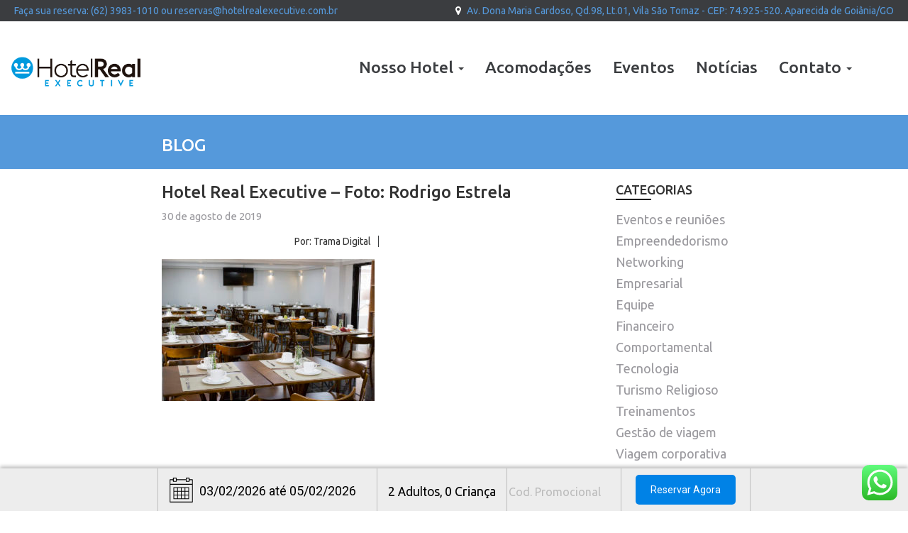

--- FILE ---
content_type: text/html; charset=UTF-8
request_url: https://hotelrealexecutive.com.br/hotel-real-executive-aparecida-de-goiania/attachment/hotel-real-executive-foto-rodrigo-estrela-286/
body_size: 13500
content:
<!DOCTYPE html><html lang="pt-BR"><head><meta charset="UTF-8" /><meta name="viewport" content="width=device-width, initial-scale=1.0"><link media="all" href="https://hotelrealexecutive.com.br/wp-content/cache/autoptimize/css/autoptimize_8a05ccd497ca43230cf2222193ff2eb3.css" rel="stylesheet"><title>Hotel Real Executive &#8211; Foto: Rodrigo Estrela | Hotel Real Executive</title><link rel="profile" href="https://gmpg.org/xfn/11" /><link rel="pingback" href="https://hotelrealexecutive.com.br/xmlrpc.php" /><link href="https://hotelrealexecutive.com.br/wp-content/themes/hotelreal/assets/images/favicon.ico" rel="shortcut icon" type="image/x-icon" />  <script src="https://maps.googleapis.com/maps/api/js?key=AIzaSyB1P-H_fyEh6IaGS_mdIAPnMUIiQhKON2s"></script> <link href="https://fonts.googleapis.com/css?family=Ubuntu:300,300i,400,400i,500,500i,700,700i" rel="stylesheet">  <script async src="https://www.googletagmanager.com/gtag/js?id=UA-113771152-1"></script> <script>window.dataLayer = window.dataLayer || [];
  function gtag(){dataLayer.push(arguments);}
  gtag('js', new Date());

  gtag('config', 'UA-113771152-1');</script>  <script async src="https://www.googletagmanager.com/gtag/js?id=AW-848278237"></script> <script>window.dataLayer = window.dataLayer || [];
  function gtag(){dataLayer.push(arguments);}
  gtag('js', new Date());

  gtag('config', 'AW-848278237');</script> <meta name='robots' content='max-image-preview:large' /><link rel='dns-prefetch' href='//maxcdn.bootstrapcdn.com' /><link rel="alternate" type="application/rss+xml" title="Feed para Hotel Real Executive &raquo;" href="https://hotelrealexecutive.com.br/feed/" /><link rel="alternate" type="application/rss+xml" title="Feed de comentários para Hotel Real Executive &raquo;" href="https://hotelrealexecutive.com.br/comments/feed/" /><link rel="alternate" type="application/rss+xml" title="Feed de comentários para Hotel Real Executive &raquo; Hotel Real Executive &#8211; Foto: Rodrigo Estrela" href="https://hotelrealexecutive.com.br/hotel-real-executive-aparecida-de-goiania/attachment/hotel-real-executive-foto-rodrigo-estrela-286/feed/" /><meta property="og:image" content="https://hotelrealexecutive.com.br/wp-content/themes/hotelreal/images/padrao-facebook.jpg"/><script type="text/javascript">window._wpemojiSettings = {"baseUrl":"https:\/\/s.w.org\/images\/core\/emoji\/15.0.3\/72x72\/","ext":".png","svgUrl":"https:\/\/s.w.org\/images\/core\/emoji\/15.0.3\/svg\/","svgExt":".svg","source":{"concatemoji":"https:\/\/hotelrealexecutive.com.br\/wp-includes\/js\/wp-emoji-release.min.js?ver=bf1df6c552cb5eb317a7be7e0150d00c"}};
/*! This file is auto-generated */
!function(i,n){var o,s,e;function c(e){try{var t={supportTests:e,timestamp:(new Date).valueOf()};sessionStorage.setItem(o,JSON.stringify(t))}catch(e){}}function p(e,t,n){e.clearRect(0,0,e.canvas.width,e.canvas.height),e.fillText(t,0,0);var t=new Uint32Array(e.getImageData(0,0,e.canvas.width,e.canvas.height).data),r=(e.clearRect(0,0,e.canvas.width,e.canvas.height),e.fillText(n,0,0),new Uint32Array(e.getImageData(0,0,e.canvas.width,e.canvas.height).data));return t.every(function(e,t){return e===r[t]})}function u(e,t,n){switch(t){case"flag":return n(e,"\ud83c\udff3\ufe0f\u200d\u26a7\ufe0f","\ud83c\udff3\ufe0f\u200b\u26a7\ufe0f")?!1:!n(e,"\ud83c\uddfa\ud83c\uddf3","\ud83c\uddfa\u200b\ud83c\uddf3")&&!n(e,"\ud83c\udff4\udb40\udc67\udb40\udc62\udb40\udc65\udb40\udc6e\udb40\udc67\udb40\udc7f","\ud83c\udff4\u200b\udb40\udc67\u200b\udb40\udc62\u200b\udb40\udc65\u200b\udb40\udc6e\u200b\udb40\udc67\u200b\udb40\udc7f");case"emoji":return!n(e,"\ud83d\udc26\u200d\u2b1b","\ud83d\udc26\u200b\u2b1b")}return!1}function f(e,t,n){var r="undefined"!=typeof WorkerGlobalScope&&self instanceof WorkerGlobalScope?new OffscreenCanvas(300,150):i.createElement("canvas"),a=r.getContext("2d",{willReadFrequently:!0}),o=(a.textBaseline="top",a.font="600 32px Arial",{});return e.forEach(function(e){o[e]=t(a,e,n)}),o}function t(e){var t=i.createElement("script");t.src=e,t.defer=!0,i.head.appendChild(t)}"undefined"!=typeof Promise&&(o="wpEmojiSettingsSupports",s=["flag","emoji"],n.supports={everything:!0,everythingExceptFlag:!0},e=new Promise(function(e){i.addEventListener("DOMContentLoaded",e,{once:!0})}),new Promise(function(t){var n=function(){try{var e=JSON.parse(sessionStorage.getItem(o));if("object"==typeof e&&"number"==typeof e.timestamp&&(new Date).valueOf()<e.timestamp+604800&&"object"==typeof e.supportTests)return e.supportTests}catch(e){}return null}();if(!n){if("undefined"!=typeof Worker&&"undefined"!=typeof OffscreenCanvas&&"undefined"!=typeof URL&&URL.createObjectURL&&"undefined"!=typeof Blob)try{var e="postMessage("+f.toString()+"("+[JSON.stringify(s),u.toString(),p.toString()].join(",")+"));",r=new Blob([e],{type:"text/javascript"}),a=new Worker(URL.createObjectURL(r),{name:"wpTestEmojiSupports"});return void(a.onmessage=function(e){c(n=e.data),a.terminate(),t(n)})}catch(e){}c(n=f(s,u,p))}t(n)}).then(function(e){for(var t in e)n.supports[t]=e[t],n.supports.everything=n.supports.everything&&n.supports[t],"flag"!==t&&(n.supports.everythingExceptFlag=n.supports.everythingExceptFlag&&n.supports[t]);n.supports.everythingExceptFlag=n.supports.everythingExceptFlag&&!n.supports.flag,n.DOMReady=!1,n.readyCallback=function(){n.DOMReady=!0}}).then(function(){return e}).then(function(){var e;n.supports.everything||(n.readyCallback(),(e=n.source||{}).concatemoji?t(e.concatemoji):e.wpemoji&&e.twemoji&&(t(e.twemoji),t(e.wpemoji)))}))}((window,document),window._wpemojiSettings);</script> <link rel='stylesheet' id='fontawesome-css' href='//maxcdn.bootstrapcdn.com/font-awesome/4.6.3/css/font-awesome.min.css?ver=4.6.3' type='text/css' media='all' /><link rel='stylesheet' id='msl-custom-css' href='https://hotelrealexecutive.com.br/wp-content/uploads/master-slider/custom.css?ver=3.1' type='text/css' media='all' /> <script type="text/javascript" src="https://hotelrealexecutive.com.br/wp-includes/js/jquery/jquery.min.js?ver=3.7.1" id="jquery-core-js"></script> <script type="text/javascript" src="https://hotelrealexecutive.com.br/wp-includes/js/jquery/jquery-migrate.min.js?ver=3.4.1" id="jquery-migrate-js"></script> <script type="text/javascript" src="https://hotelrealexecutive.com.br/wp-content/cache/autoptimize/js/autoptimize_single_1f66fee84da29857336663d0431fb97d.js?ver=4.36" id="ht_ctc_app_js-js"></script> <script type="text/javascript" src="https://hotelrealexecutive.com.br/wp-content/plugins/wp-booking-engine/views/fixed/js/flatpickr.min.js?ver=1" id="flatpickr-omnibees-js"></script> <script type="text/javascript" src="https://hotelrealexecutive.com.br/wp-content/cache/autoptimize/js/autoptimize_single_226d75f2cd5ade2427e59129d25f2fd5.js?ver=1" id="location-flatpickr-script-js"></script> <script type="text/javascript" src="https://hotelrealexecutive.com.br/wp-content/themes/hotelreal/assets/js/bootstrap.min.js?ver=bf1df6c552cb5eb317a7be7e0150d00c" id="jsbootstrap-js"></script> <script type="text/javascript" src="https://hotelrealexecutive.com.br/wp-content/themes/hotelreal/assets/js/bootstrap.offcanvas.min.js?ver=bf1df6c552cb5eb317a7be7e0150d00c" id="offcanvas-js"></script> <script type="text/javascript" src="https://hotelrealexecutive.com.br/wp-content/themes/hotelreal/assets/slick/slick.min.js?ver=bf1df6c552cb5eb317a7be7e0150d00c" id="slick-js"></script> <script type="text/javascript" src="https://hotelrealexecutive.com.br/wp-content/cache/autoptimize/js/autoptimize_single_f34a58a3ca0af90ad000073d77d79039.js?ver=bf1df6c552cb5eb317a7be7e0150d00c" id="acf-maps-js"></script> <script type="text/javascript" src="https://hotelrealexecutive.com.br/wp-content/themes/hotelreal/assets/js/jquery.mask.min.js?ver=bf1df6c552cb5eb317a7be7e0150d00c" id="mask-js"></script> <script type="text/javascript" src="https://hotelrealexecutive.com.br/wp-content/cache/autoptimize/js/autoptimize_single_69b87b09830d122d6a44266c99f6b490.js?ver=bf1df6c552cb5eb317a7be7e0150d00c" id="codigo-js"></script> <link rel="https://api.w.org/" href="https://hotelrealexecutive.com.br/wp-json/" /><link rel="alternate" type="application/json" href="https://hotelrealexecutive.com.br/wp-json/wp/v2/media/1366" /><link rel="EditURI" type="application/rsd+xml" title="RSD" href="https://hotelrealexecutive.com.br/xmlrpc.php?rsd" /><link rel="alternate" type="application/json+oembed" href="https://hotelrealexecutive.com.br/wp-json/oembed/1.0/embed?url=https%3A%2F%2Fhotelrealexecutive.com.br%2Fhotel-real-executive-aparecida-de-goiania%2Fattachment%2Fhotel-real-executive-foto-rodrigo-estrela-286%2F" /><link rel="alternate" type="text/xml+oembed" href="https://hotelrealexecutive.com.br/wp-json/oembed/1.0/embed?url=https%3A%2F%2Fhotelrealexecutive.com.br%2Fhotel-real-executive-aparecida-de-goiania%2Fattachment%2Fhotel-real-executive-foto-rodrigo-estrela-286%2F&#038;format=xml" /> <script>var ms_grabbing_curosr = 'https://hotelrealexecutive.com.br/wp-content/plugins/master-slider/public/assets/css/common/grabbing.cur', ms_grab_curosr = 'https://hotelrealexecutive.com.br/wp-content/plugins/master-slider/public/assets/css/common/grab.cur';</script> <meta name="generator" content="MasterSlider 3.11.0 - Responsive Touch Image Slider | avt.li/msf" /><link rel="icon" href="https://hotelrealexecutive.com.br/wp-content/uploads/2019/08/cropped-hotelrealexecutive_1-32x32.png" sizes="32x32" /><link rel="icon" href="https://hotelrealexecutive.com.br/wp-content/uploads/2019/08/cropped-hotelrealexecutive_1-192x192.png" sizes="192x192" /><link rel="apple-touch-icon" href="https://hotelrealexecutive.com.br/wp-content/uploads/2019/08/cropped-hotelrealexecutive_1-180x180.png" /><meta name="msapplication-TileImage" content="https://hotelrealexecutive.com.br/wp-content/uploads/2019/08/cropped-hotelrealexecutive_1-270x270.png" /></head><body data-rsssl=1 class="attachment attachment-template-default single single-attachment postid-1366 attachmentid-1366 attachment-jpeg body-offcanvas interno _masterslider _ms_version_3.11.0"><header class="top"><p class="pull-left">Faça sua reserva: (62) 3983-1010 ou reservas@hotelrealexecutive.com.br</p><p class="pull-right"><i class="fa fa-map-marker"></i> Av. Dona Maria Cardoso, Qd.98, Lt.01, Vila São Tomaz - CEP: 74.925-520. Aparecida de Goiânia/GO</p></header><header id="header" class="interno"><div class="container-fluid"><div class="hidden-xs"><div class="row"><div class="col-sm-2"> <a id="logotipo" class="logotipo logotipo-cabecalho" href="https://hotelrealexecutive.com.br/" title="Hotel Real Executive" rel="home"> <img src="https://hotelrealexecutive.com.br/wp-content/uploads/2016/10/logotipo.png" class="img-responsive"/> </a></div><div class="col-sm-8 col-sm-offset-2"><nav id="navmenu" class="navbar navbar-default" role="navigation"><div class="navbar-header"> <a class="navbar-brand visible-xs" href="#">Menu</a> <button type="button" class="navbar-toggle offcanvas-toggle pull-right" data-toggle="offcanvas" data-target="#js-bootstrap-offcanvas" style="float:left;"> <span class="sr-only">Toggle navegação</span> <span> <span class="icon-bar"></span> <span class="icon-bar"></span> <span class="icon-bar"></span> </span> </button></div><div id="js-bootstrap-offcanvas" class="navbar-offcanvas navbar-offcanvas-touch"><ul id="menu-principal" class="nav navbar-nav"><li id="menu-item-427" class="menu-item menu-item-type-custom menu-item-object-custom menu-item-has-children menu-item-427 dropdown"><a title="Nosso Hotel" href="#" data-toggle="dropdown" class="dropdown-toggle" aria-haspopup="true">Nosso Hotel <span class="caret"></span></a><ul role="menu" class=" dropdown-menu"><li id="menu-item-43" class="menu-item menu-item-type-post_type menu-item-object-page menu-item-43"><a title="Quem Somos" href="https://hotelrealexecutive.com.br/quem-somos/">Quem Somos</a></li><li id="menu-item-428" class="menu-item menu-item-type-post_type menu-item-object-evento menu-item-428"><a title="Restaurante" href="https://hotelrealexecutive.com.br/evento/restaurante-cedro/">Restaurante</a></li></ul></li><li id="menu-item-402" class="menu-item menu-item-type-post_type menu-item-object-page menu-item-402"><a title="Acomodações" href="https://hotelrealexecutive.com.br/nossas-acomodacoes/">Acomodações</a></li><li id="menu-item-42" class="menu-item menu-item-type-post_type menu-item-object-page menu-item-42"><a title="Eventos" href="https://hotelrealexecutive.com.br/eventos/">Eventos</a></li><li id="menu-item-47" class="menu-item menu-item-type-post_type menu-item-object-page current_page_parent menu-item-47"><a title="Notícias" href="https://hotelrealexecutive.com.br/noticias/">Notícias</a></li><li id="menu-item-441" class="menu-item menu-item-type-custom menu-item-object-custom menu-item-has-children menu-item-441 dropdown"><a title="Contato" href="#" data-toggle="dropdown" class="dropdown-toggle" aria-haspopup="true">Contato <span class="caret"></span></a><ul role="menu" class=" dropdown-menu"><li id="menu-item-50" class="menu-item menu-item-type-post_type menu-item-object-page menu-item-50"><a title="Fale Conosco" href="https://hotelrealexecutive.com.br/contato/">Fale Conosco</a></li><li id="menu-item-440" class="menu-item menu-item-type-post_type menu-item-object-page menu-item-440"><a title="Trabalhe conosco" href="https://hotelrealexecutive.com.br/trabalhe-conosco/">Trabalhe conosco</a></li></ul></li></ul></div></nav></div></div></div><div class="visible-xs"><div class="col-xs-8"> <a id="logotipo" class="logotipo logotipo-cabecalho" href="https://hotelrealexecutive.com.br/" title="Hotel Real Executive" rel="home"> <img src="https://hotelrealexecutive.com.br/wp-content/uploads/2016/10/logotipo.png" class="img-responsive"/> </a></div><div class="col-xs-4"><nav id="navmenu" class="navbar navbar-default" role="navigation"><div class="navbar-header"> <button type="button" class="navbar-toggle offcanvas-toggle pull-right" data-toggle="offcanvas" data-target="#js-bootstrap-offcanvas-mobile" style="float:left;"> <span class="sr-only">Toggle navegação</span> <span> <span class="icon-bar"></span> <span class="icon-bar"></span> <span class="icon-bar"></span> </span> </button></div><div id="js-bootstrap-offcanvas-mobile" class="navbar-offcanvas navbar-offcanvas-touch"><ul id="menu-principal-1" class="nav navbar-nav"><li class="menu-item menu-item-type-custom menu-item-object-custom menu-item-has-children menu-item-427 dropdown"><a title="Nosso Hotel" href="#" data-toggle="dropdown" class="dropdown-toggle" aria-haspopup="true">Nosso Hotel <span class="caret"></span></a><ul role="menu" class=" dropdown-menu"><li class="menu-item menu-item-type-post_type menu-item-object-page menu-item-43"><a title="Quem Somos" href="https://hotelrealexecutive.com.br/quem-somos/">Quem Somos</a></li><li class="menu-item menu-item-type-post_type menu-item-object-evento menu-item-428"><a title="Restaurante" href="https://hotelrealexecutive.com.br/evento/restaurante-cedro/">Restaurante</a></li></ul></li><li class="menu-item menu-item-type-post_type menu-item-object-page menu-item-402"><a title="Acomodações" href="https://hotelrealexecutive.com.br/nossas-acomodacoes/">Acomodações</a></li><li class="menu-item menu-item-type-post_type menu-item-object-page menu-item-42"><a title="Eventos" href="https://hotelrealexecutive.com.br/eventos/">Eventos</a></li><li class="menu-item menu-item-type-post_type menu-item-object-page current_page_parent menu-item-47"><a title="Notícias" href="https://hotelrealexecutive.com.br/noticias/">Notícias</a></li><li class="menu-item menu-item-type-custom menu-item-object-custom menu-item-has-children menu-item-441 dropdown"><a title="Contato" href="#" data-toggle="dropdown" class="dropdown-toggle" aria-haspopup="true">Contato <span class="caret"></span></a><ul role="menu" class=" dropdown-menu"><li class="menu-item menu-item-type-post_type menu-item-object-page menu-item-50"><a title="Fale Conosco" href="https://hotelrealexecutive.com.br/contato/">Fale Conosco</a></li><li class="menu-item menu-item-type-post_type menu-item-object-page menu-item-440"><a title="Trabalhe conosco" href="https://hotelrealexecutive.com.br/trabalhe-conosco/">Trabalhe conosco</a></li></ul></li></ul></div></nav></div></div></div></header><div id="content" class="container-fluid"><div class="row"><header class="header-page"><div class="col-sm-5 col-sm-offset-2"><h3>Blog</h3></div></header></div><div class="row"><div class="col-sm-5 col-sm-offset-2"><div class="box-noticia"><h3 class="title">Hotel Real Executive &#8211; Foto: Rodrigo Estrela</h3> <span class="date">30 de agosto de 2019</span><div class="dados"> <span class="author">Por: Trama Digital</span> <span class="tags"> </span> <span class="comments"> </span></div><p><p class="attachment"><a href='https://hotelrealexecutive.com.br/wp-content/uploads/2019/08/mg_0209.jpg'><img fetchpriority="high" decoding="async" width="300" height="200" src="https://hotelrealexecutive.com.br/wp-content/uploads/2019/08/mg_0209-300x200.jpg" class="attachment-medium size-medium" alt="" srcset="https://hotelrealexecutive.com.br/wp-content/uploads/2019/08/mg_0209-300x200.jpg 300w, https://hotelrealexecutive.com.br/wp-content/uploads/2019/08/mg_0209-768x512.jpg 768w, https://hotelrealexecutive.com.br/wp-content/uploads/2019/08/mg_0209-1024x683.jpg 1024w, https://hotelrealexecutive.com.br/wp-content/uploads/2019/08/mg_0209.jpg 1200w" sizes="(max-width: 300px) 100vw, 300px" /></a></p></p></div></div><div class="col-sm-2 col-sm-offset-1"><div class="widget categorias"><h4>Categorias</h4><li class="cat-item cat-item-106"><a href="https://hotelrealexecutive.com.br/categoria/eventos-e-reunioes/">Eventos e reuniões</a></li><li class="cat-item cat-item-79"><a href="https://hotelrealexecutive.com.br/categoria/empreendedorismo/">Empreendedorismo</a></li><li class="cat-item cat-item-78"><a href="https://hotelrealexecutive.com.br/categoria/networking/">Networking</a></li><li class="cat-item cat-item-77"><a href="https://hotelrealexecutive.com.br/categoria/empresarial/">Empresarial</a></li><li class="cat-item cat-item-75"><a href="https://hotelrealexecutive.com.br/categoria/equipe/">Equipe</a></li><li class="cat-item cat-item-73"><a href="https://hotelrealexecutive.com.br/categoria/financeiro/">Financeiro</a></li><li class="cat-item cat-item-70"><a href="https://hotelrealexecutive.com.br/categoria/comportamental/">Comportamental</a></li><li class="cat-item cat-item-65"><a href="https://hotelrealexecutive.com.br/categoria/tecnologia/">Tecnologia</a></li><li class="cat-item cat-item-64"><a href="https://hotelrealexecutive.com.br/categoria/turismo-religioso/">Turismo Religioso</a></li><li class="cat-item cat-item-32"><a href="https://hotelrealexecutive.com.br/categoria/treinamentos/">Treinamentos</a></li><li class="cat-item cat-item-30"><a href="https://hotelrealexecutive.com.br/categoria/gestao-de-viagem/">Gestão de viagem</a></li><li class="cat-item cat-item-27"><a href="https://hotelrealexecutive.com.br/categoria/viagem-corporativa/">Viagem corporativa</a></li><li class="cat-item cat-item-22"><a href="https://hotelrealexecutive.com.br/categoria/eventos/">Eventos</a></li><li class="cat-item cat-item-18"><a href="https://hotelrealexecutive.com.br/categoria/viagem-de-negocios/">Viagem de negócios</a></li><li class="cat-item cat-item-16"><a href="https://hotelrealexecutive.com.br/categoria/atendimento/">Atendimento</a></li><li class="cat-item cat-item-12"><a href="https://hotelrealexecutive.com.br/categoria/turismo-de-negocios/">Turismo de negócios</a></li><li class="cat-item cat-item-11"><a href="https://hotelrealexecutive.com.br/categoria/aparecida-de-goiania/">Aparecida de Goiânia</a></li><li class="cat-item cat-item-1"><a href="https://hotelrealexecutive.com.br/categoria/sem-categoria/">Sem categoria</a></li></div><div class="widget tags"><h4 class="title">Tags</h4> <a href='https://hotelrealexecutive.com.br/tag/7-anos-hotel-real-executive/' title='7 anos hotel real executive Tag' class='7-anos-hotel-real-executive'>7 anos hotel real executive</a><a href='https://hotelrealexecutive.com.br/tag/acomodacao-em-hotel-corporativo/' title='Acomodação em hotel corporativo Tag' class='acomodacao-em-hotel-corporativo'>Acomodação em hotel corporativo</a><a href='https://hotelrealexecutive.com.br/tag/adicional-de-viagem/' title='Adicional de viagem Tag' class='adicional-de-viagem'>Adicional de viagem</a><a href='https://hotelrealexecutive.com.br/tag/bem-estar-no-trabalho/' title='bem-estar no trabalho Tag' class='bem-estar-no-trabalho'>bem-estar no trabalho</a><a href='https://hotelrealexecutive.com.br/tag/bleisure/' title='Bleisure Tag' class='bleisure'>Bleisure</a><a href='https://hotelrealexecutive.com.br/tag/cartao-corporativo/' title='Cartão Corporativo Tag' class='cartao-corporativo'>Cartão Corporativo</a><a href='https://hotelrealexecutive.com.br/tag/coffee-break/' title='coffee break Tag' class='coffee-break'>coffee break</a><a href='https://hotelrealexecutive.com.br/tag/confraternizacoes/' title='confraternizações Tag' class='confraternizacoes'>confraternizações</a><a href='https://hotelrealexecutive.com.br/tag/confraternizacoes-de-fim-de-ano/' title='Confraternizações de fim de ano Tag' class='confraternizacoes-de-fim-de-ano'>Confraternizações de fim de ano</a><a href='https://hotelrealexecutive.com.br/tag/confraternizacoes-fim-de-ano/' title='confraternizações fim de ano Tag' class='confraternizacoes-fim-de-ano'>confraternizações fim de ano</a><a href='https://hotelrealexecutive.com.br/tag/cultura-organizacional/' title='cultura organizacional Tag' class='cultura-organizacional'>cultura organizacional</a><a href='https://hotelrealexecutive.com.br/tag/declaracao-de-folga/' title='Declaração de folga Tag' class='declaracao-de-folga'>Declaração de folga</a><a href='https://hotelrealexecutive.com.br/tag/declaracao-de-viagem-a-trabalho/' title='Declaração de viagem a trabalho Tag' class='declaracao-de-viagem-a-trabalho'>Declaração de viagem a trabalho</a><a href='https://hotelrealexecutive.com.br/tag/employee-experience/' title='Employee experience Tag' class='employee-experience'>Employee experience</a><a href='https://hotelrealexecutive.com.br/tag/escolha-das-acomodacoes/' title='Escolha das acomodações Tag' class='escolha-das-acomodacoes'>Escolha das acomodações</a><a href='https://hotelrealexecutive.com.br/tag/estrategias-de-melhoria/' title='estratégias de melhoria Tag' class='estrategias-de-melhoria'>estratégias de melhoria</a><a href='https://hotelrealexecutive.com.br/tag/evento-corporativo/' title='Evento corporativo Tag' class='evento-corporativo'>Evento corporativo</a><a href='https://hotelrealexecutive.com.br/tag/eventos/' title='eventos Tag' class='eventos'>eventos</a><a href='https://hotelrealexecutive.com.br/tag/eventos-hibridos/' title='Eventos híbridos Tag' class='eventos-hibridos'>Eventos híbridos</a><a href='https://hotelrealexecutive.com.br/tag/eventos-inclusivos/' title='Eventos inclusivos Tag' class='eventos-inclusivos'>Eventos inclusivos</a><a href='https://hotelrealexecutive.com.br/tag/experiencia-do-colaborador/' title='experiência do colaborador Tag' class='experiencia-do-colaborador'>experiência do colaborador</a><a href='https://hotelrealexecutive.com.br/tag/feriados-2024/' title='Feriados 2024 Tag' class='feriados-2024'>Feriados 2024</a><a href='https://hotelrealexecutive.com.br/tag/ferias/' title='férias Tag' class='ferias'>férias</a><a href='https://hotelrealexecutive.com.br/tag/gerenciar-equipes-externas/' title='Gerenciar equipes externas Tag' class='gerenciar-equipes-externas'>Gerenciar equipes externas</a><a href='https://hotelrealexecutive.com.br/tag/gestao-de-reservas-on-line/' title='Gestão de reservas on-line Tag' class='gestao-de-reservas-on-line'>Gestão de reservas on-line</a><a href='https://hotelrealexecutive.com.br/tag/gestao-de-viagem/' title='Gestão de viagem Tag' class='gestao-de-viagem'>Gestão de viagem</a><a href='https://hotelrealexecutive.com.br/tag/guia-goias/' title='Guia Goiás Tag' class='guia-goias'>Guia Goiás</a><a href='https://hotelrealexecutive.com.br/tag/horas-de-deslocamento-em-viagens-corporativas/' title='Horas de deslocamento em viagens corporativas Tag' class='horas-de-deslocamento-em-viagens-corporativas'>Horas de deslocamento em viagens corporativas</a><a href='https://hotelrealexecutive.com.br/tag/hoteis-corporativos/' title='Hotéis corporativos Tag' class='hoteis-corporativos'>Hotéis corporativos</a><a href='https://hotelrealexecutive.com.br/tag/hotel-como-beneficios-para-empresas/' title='Hotel como benefícios para empresas Tag' class='hotel-como-beneficios-para-empresas'>Hotel como benefícios para empresas</a><a href='https://hotelrealexecutive.com.br/tag/hotel-real-executive/' title='Hotel Real Executive Tag' class='hotel-real-executive'>Hotel Real Executive</a><a href='https://hotelrealexecutive.com.br/tag/ideias-criativas-para-eventos-corporativos/' title='ideias criativas para eventos corporativos Tag' class='ideias-criativas-para-eventos-corporativos'>ideias criativas para eventos corporativos</a><a href='https://hotelrealexecutive.com.br/tag/inovacao-e-tecnologia/' title='Inovação e Tecnologia Tag' class='inovacao-e-tecnologia'>Inovação e Tecnologia</a><a href='https://hotelrealexecutive.com.br/tag/inovacao-e-tecnologia-em-eventos/' title='Inovação e Tecnologia em eventos Tag' class='inovacao-e-tecnologia-em-eventos'>Inovação e Tecnologia em eventos</a><a href='https://hotelrealexecutive.com.br/tag/mala/' title='Mala Tag' class='mala'>Mala</a><a href='https://hotelrealexecutive.com.br/tag/mala-de-viagem/' title='Mala de viagem Tag' class='mala-de-viagem'>Mala de viagem</a><a href='https://hotelrealexecutive.com.br/tag/mala-de-viagem-corporativa/' title='Mala de viagem corporativa Tag' class='mala-de-viagem-corporativa'>Mala de viagem corporativa</a><a href='https://hotelrealexecutive.com.br/tag/meio-de-transporte/' title='Meio de transporte Tag' class='meio-de-transporte'>Meio de transporte</a><a href='https://hotelrealexecutive.com.br/tag/meio-de-transporte-em-viagem-de-negocios/' title='Meio de transporte em viagem de negócios Tag' class='meio-de-transporte-em-viagem-de-negocios'>Meio de transporte em viagem de negócios</a><a href='https://hotelrealexecutive.com.br/tag/milhas/' title='Milhas Tag' class='milhas'>Milhas</a><a href='https://hotelrealexecutive.com.br/tag/networking/' title='Networking Tag' class='networking'>Networking</a><a href='https://hotelrealexecutive.com.br/tag/networking-empresarial/' title='Networking empresarial Tag' class='networking-empresarial'>Networking empresarial</a><a href='https://hotelrealexecutive.com.br/tag/nova-lei-do-turismo/' title='Nova Lei do Turismo Tag' class='nova-lei-do-turismo'>Nova Lei do Turismo</a><a href='https://hotelrealexecutive.com.br/tag/novas-regras-de-bagagem/' title='Novas regras de bagagem Tag' class='novas-regras-de-bagagem'>Novas regras de bagagem</a><a href='https://hotelrealexecutive.com.br/tag/o-que-fazer-em-goias/' title='O que fazer em Goiás Tag' class='o-que-fazer-em-goias'>O que fazer em Goiás</a><a href='https://hotelrealexecutive.com.br/tag/obt/' title='OBT Tag' class='obt'>OBT</a><a href='https://hotelrealexecutive.com.br/tag/online-booking-tool/' title='Online Booking Tool Tag' class='online-booking-tool'>Online Booking Tool</a><a href='https://hotelrealexecutive.com.br/tag/politica-de-reservas/' title='Política de reservas Tag' class='politica-de-reservas'>Política de reservas</a><a href='https://hotelrealexecutive.com.br/tag/politica-de-reservas-online-de-hotel/' title='Política de reservas online de hotel Tag' class='politica-de-reservas-online-de-hotel'>Política de reservas online de hotel</a><a href='https://hotelrealexecutive.com.br/tag/produtividade/' title='Produtividade Tag' class='produtividade'>Produtividade</a><a href='https://hotelrealexecutive.com.br/tag/produtividade-nas-viagens-a-trabalho/' title='Produtividade nas viagens a trabalho Tag' class='produtividade-nas-viagens-a-trabalho'>Produtividade nas viagens a trabalho</a><a href='https://hotelrealexecutive.com.br/tag/reembolso-de-despesas-de-viagens-corporativas/' title='Reembolso de despesas de viagens corporativas Tag' class='reembolso-de-despesas-de-viagens-corporativas'>Reembolso de despesas de viagens corporativas</a><a href='https://hotelrealexecutive.com.br/tag/reserva-on-line/' title='Reserva on-line Tag' class='reserva-on-line'>Reserva on-line</a><a href='https://hotelrealexecutive.com.br/tag/reserva-online/' title='Reserva online Tag' class='reserva-online'>Reserva online</a><a href='https://hotelrealexecutive.com.br/tag/reservas-online-de-hotel-corporativo/' title='Reservas online de hotel corporativo Tag' class='reservas-online-de-hotel-corporativo'>Reservas online de hotel corporativo</a><a href='https://hotelrealexecutive.com.br/tag/reunioes-em-hoteis-corporativos/' title='Reuniões em hotéis corporativos Tag' class='reunioes-em-hoteis-corporativos'>Reuniões em hotéis corporativos</a><a href='https://hotelrealexecutive.com.br/tag/sala-de-eventos/' title='Sala de eventos Tag' class='sala-de-eventos'>Sala de eventos</a><a href='https://hotelrealexecutive.com.br/tag/self-booking/' title='self-booking Tag' class='self-booking'>self-booking</a><a href='https://hotelrealexecutive.com.br/tag/setor-hoteleiro/' title='setor hoteleiro Tag' class='setor-hoteleiro'>setor hoteleiro</a><a href='https://hotelrealexecutive.com.br/tag/sites-e-aplicativos-para-organizar-viagem-de-trabalho/' title='Sites e aplicativos para organizar viagem de trabalho Tag' class='sites-e-aplicativos-para-organizar-viagem-de-trabalho'>Sites e aplicativos para organizar viagem de trabalho</a><a href='https://hotelrealexecutive.com.br/tag/sobreaviso/' title='Sobreaviso Tag' class='sobreaviso'>Sobreaviso</a><a href='https://hotelrealexecutive.com.br/tag/trabalhar-viajando/' title='Trabalhar viajando Tag' class='trabalhar-viajando'>Trabalhar viajando</a><a href='https://hotelrealexecutive.com.br/tag/travel-expense/' title='Travel &amp; Expense Tag' class='travel-expense'>Travel &amp; Expense</a><a href='https://hotelrealexecutive.com.br/tag/travel-tech/' title='Travel Tech Tag' class='travel-tech'>Travel Tech</a><a href='https://hotelrealexecutive.com.br/tag/turismo-corporativo/' title='Turismo corporativo Tag' class='turismo-corporativo'>Turismo corporativo</a><a href='https://hotelrealexecutive.com.br/tag/vcn/' title='VCN Tag' class='vcn'>VCN</a><a href='https://hotelrealexecutive.com.br/tag/viagem-de-negocios/' title='viagem de negócios Tag' class='viagem-de-negocios'>viagem de negócios</a><a href='https://hotelrealexecutive.com.br/tag/workation/' title='Workation Tag' class='workation'>Workation</a></div></div></div></div><section class="maps"><div class="box-dados"> <a href="" class="como-chegar" target="_blank">Como chegar</a><div class="clearfix"></div><p>(62) 3983-1111</p><p>reservas@hotelrealexecutive.com.br</p><p></p></div></section><footer id="footer"><div class="container-fluid"><div class="row"><div class="col-sm-8 col-sm-offset-2"><p class="pull-left"> © Copyright 2026 - Hotel Real Executive - Todos direitos reservados</p> <a href="http://casainterativa.net" target="_blank" id="casa-interativa" class="pull-right"> <img src="https://hotelrealexecutive.com.br/wp-content/themes/hotelreal/assets/images/casa-interativa.png" alt=""> </a></div></div></div></footer>  <script async src="https://www.googletagmanager.com/gtag/js?id=UA-49128428-17"></script> <script>window.dataLayer = window.dataLayer || [];
  function gtag(){dataLayer.push(arguments);}
  gtag('js', new Date());

  gtag('config', 'UA-49128428-17');</script> <div class="motor-reserva"><form action="https://book.omnibees.com/hotelresults" method="GET" target="_blank" class="motor-reserva-v2"> <input type="hidden" id="hotel" name="q" value="17769"> <input type="hidden" id="lang" name="lang" value="pt-PT" /> <input type="hidden" id="version" name="version" value="2"><div class="flatpicker-omnibees-be"> <a class="input-button" title="toggle" data-toggle> <svg version="1.1" id="Capa_1" xmlns="http://www.w3.org/2000/svg" xmlns:xlink="http://www.w3.org/1999/xlink"
 x="0px" y="0px" viewBox="0 0 60 60" style="enable-background:new 0 0 60 60;" xml:space="preserve"> <g> <path
 d="M57,4h-7V1c0-0.553-0.447-1-1-1h-7c-0.553,0-1,0.447-1,1v3H19V1c0-0.553-0.447-1-1-1h-7c-0.553,0-1,0.447-1,1v3H3 C2.447,4,2,4.447,2,5v11v43c0,0.553,0.447,1,1,1h54c0.553,0,1-0.447,1-1V16V5C58,4.447,57.553,4,57,4z M43,2h5v3v3h-5V5V2z M12,2h5 v3v3h-5V5V2z M4,6h6v3c0,0.553,0.447,1,1,1h7c0.553,0,1-0.447,1-1V6h22v3c0,0.553,0.447,1,1,1h7c0.553,0,1-0.447,1-1V6h6v9H4V6z M4,58V17h52v41H4z"
 fill="#000000" /> <path
 d="M38,23h-7h-2h-7h-2h-9v9v2v7v2v9h9h2h7h2h7h2h9v-9v-2v-7v-2v-9h-9H38z M31,25h7v7h-7V25z M38,41h-7v-7h7V41z M22,34h7v7h-7 V34z M22,25h7v7h-7V25z M13,25h7v7h-7V25z M13,34h7v7h-7V34z M20,50h-7v-7h7V50z M29,50h-7v-7h7V50z M38,50h-7v-7h7V50z M47,50h-7 v-7h7V50z M47,41h-7v-7h7V41z M47,25v7h-7v-7H47z"
 fill="#000000" /> </g> </svg> </a> <input id="checkInOut" type="text" placeholder="Selecione a data" data-input> <input type="hidden" name="CheckIn" id="checkin" value="" /> <input type="hidden" name="CheckOut" id="checkout" value="" /> <input type="hidden" name="NRooms" id="NRooms" value="1" /></div><div class="hospedes"><div id="lista-hospede"> <span id="adultos-numero">2</span> Adulto<span id="plural-adulto" class="">s</span>, <span id="lista-crianca"><span id="crianca-numero">0</span> Criança<span id="plural-crianca" class="esconde">s</span> </span></div><div id="box-hospede" class="esconde"><div class="adultos clearfix opcoes-hospede"> <span for="ad"> Adultos </span> <select name="ad" id="ad"><option>1</option><option selected>2</option><option>3</option><option>4</option><option>5</option> </select></div><div class="criancas  clearfix opcoes-hospede"> <span for="ch"> Crianças </span> <select name="ch" id="ch"><option selected>0</option><option>1</option><option>2</option><option>3</option><option>4</option><option>5</option> </select> <br></div><div class="criancas  clearfix"><div id="output"></div> <input type="text" id="ag" name="ag" class="esconde" hidden="hidden" value=""><div id="salvar-idade" class="button-ag"> Guardar Informação</div></div></div></div><div id="codigo-promocional" class="clearfix"> <input type="text" name="Code" id="code" placeholder='Cod. Promocional'></div><div class="booknow"><div id="aviso-reserva"> Reserve agora, com o melhor preço garantido<br> <span>▼</span></div> <button type="submit"> Reservar Agora </button></div></form></div> <script>console.log("Init Omnibees Booking Engine 5.0");

  var bookingEngine = {
    init: function () {
      this.selectedDate();
      this.showGuest();
      this.showAlert();
    },

    selectedDate: function () {
      Date.prototype.addDays = function (days) {
        var dat = new Date(this.valueOf());
        dat.setDate(dat.getDate() + days);
        return dat;
      };

      var dat = new Date();
      var flatpickrElements = document.querySelectorAll(".flatpicker-omnibees-be");

      flatpickrElements.forEach(function (element) {
        flatpickr(element, {
          mode: "range",
          minDate: "today",
          dateFormat: "d/m/Y",
          locale: "pt",
          wrap: true,
          defaultDate: ["today", dat.addDays(2)],
          onChange: function (selectedDates) {
            var _this = this;
            var dateArr = selectedDates.map(function (date) {
              return _this.formatDate(date, 'dmY');
            });
            document.getElementById('checkin').value = dateArr[0];
            document.getElementById('checkout').value = dateArr[1];
          }
        });
      });
    },

    showGuest: function () {
      document.getElementById('lista-hospede').addEventListener('click', function () {
        document.getElementById('box-hospede').classList.remove('esconde');
      });

      var chInput = document.getElementById('ch');
      chInput.addEventListener('input', function () {
        var val = chInput.value;
        var output;
        if (val < 1) {
          document.getElementById('ag').classList.remove('ativa');
          document.getElementById('ag').classList.add('esconde');
        }
        var outputContainer = document.getElementById('output');
        outputContainer.innerHTML = "";
        var idade = 1;
        for (var i = 0; i < val; i++) {
          output = '<div class="clearfix"><span>Idade ' + idade + ':</span> <input type="number" value="1" min="1" class="idade" id="ag' + i + '"/></div>';
          idade++;
          outputContainer.insertAdjacentHTML('beforeend', output);
        }

        var salvarIdadeButton = document.querySelector(".button-ag");
        var pontoevirgula = ";";
        salvarIdadeButton.addEventListener('click', function () {
          var texto = "";
          var qtd = parseInt(document.getElementById('ch').value);
          for (var i = 0; i < qtd; i++) {
            var agElement = document.getElementById('ag' + i);
            if (agElement.value) {
              if (i !== qtd) {
                if (i === 0) {
                  texto += agElement.value;
                } else {
                  texto += pontoevirgula + agElement.value;
                }
              }
            }
          }
          document.getElementById('ag').value = texto;

          if (parseInt(document.getElementById('ad').value) > 1) {
            document.getElementById('plural-adulto').classList.remove('esconde');
          } else {
            document.getElementById('plural-adulto').classList.add('esconde');
          }

          document.getElementById('adultos-numero').innerHTML = document.getElementById('ad').value;

          if (parseInt(document.getElementById('ch').value) === 0) {
            document.getElementById('plural-crianca').classList.add('esconde');
          } else if (parseInt(document.getElementById('ch').value) == 1) {
            document.getElementById('lista-crianca').classList.remove('esconde');
            document.getElementById('plural-crianca').classList.add('esconde');
          } else {
            document.getElementById('plural-crianca').classList.remove('esconde');
            document.getElementById('lista-crianca').classList.remove('esconde');
          }

          document.getElementById('crianca-numero').innerHTML = document.getElementById('ch').value;
          document.getElementById('box-hospede').classList.add('esconde');
        });
      });
      document.getElementById('salvar-idade').addEventListener('click', function () {
        document.getElementById('box-hospede').classList.add('esconde');
      });
    },

    showAlert: function () {
      setTimeout(function () {
        document.getElementById('aviso-reserva').classList.add('ativa');
      }, 5000);

      document.getElementById('aviso-reserva').addEventListener('click', function () {
        document.getElementById('aviso-reserva').classList.remove('ativa');
      });
    }
  };

  document.addEventListener('DOMContentLoaded', function () {
    bookingEngine.init();
  });</script> <div class="ht-ctc ht-ctc-chat ctc-analytics ctc_wp_desktop style-2  ht_ctc_entry_animation ht_ctc_an_entry_corner " id="ht-ctc-chat" 
 style="display: none;  position: fixed; bottom: 15px; right: 15px;"   ><div class="ht_ctc_style ht_ctc_chat_style"><div  style="display: flex; justify-content: center; align-items: center;  " class="ctc-analytics ctc_s_2"><p class="ctc-analytics ctc_cta ctc_cta_stick ht-ctc-cta  ht-ctc-cta-hover " style="padding: 0px 16px; line-height: 1.6; font-size: 15px; background-color: #25D366; color: #ffffff; border-radius:10px; margin:0 10px;  display: none; order: 0; ">Envie sua mensagem</p> <svg style="pointer-events:none; display:block; height:50px; width:50px;" width="50px" height="50px" viewBox="0 0 1024 1024"> <defs> <path id="htwasqicona-chat" d="M1023.941 765.153c0 5.606-.171 17.766-.508 27.159-.824 22.982-2.646 52.639-5.401 66.151-4.141 20.306-10.392 39.472-18.542 55.425-9.643 18.871-21.943 35.775-36.559 50.364-14.584 14.56-31.472 26.812-50.315 36.416-16.036 8.172-35.322 14.426-55.744 18.549-13.378 2.701-42.812 4.488-65.648 5.3-9.402.336-21.564.505-27.15.505l-504.226-.081c-5.607 0-17.765-.172-27.158-.509-22.983-.824-52.639-2.646-66.152-5.4-20.306-4.142-39.473-10.392-55.425-18.542-18.872-9.644-35.775-21.944-50.364-36.56-14.56-14.584-26.812-31.471-36.415-50.314-8.174-16.037-14.428-35.323-18.551-55.744-2.7-13.378-4.487-42.812-5.3-65.649-.334-9.401-.503-21.563-.503-27.148l.08-504.228c0-5.607.171-17.766.508-27.159.825-22.983 2.646-52.639 5.401-66.151 4.141-20.306 10.391-39.473 18.542-55.426C34.154 93.24 46.455 76.336 61.07 61.747c14.584-14.559 31.472-26.812 50.315-36.416 16.037-8.172 35.324-14.426 55.745-18.549 13.377-2.701 42.812-4.488 65.648-5.3 9.402-.335 21.565-.504 27.149-.504l504.227.081c5.608 0 17.766.171 27.159.508 22.983.825 52.638 2.646 66.152 5.401 20.305 4.141 39.472 10.391 55.425 18.542 18.871 9.643 35.774 21.944 50.363 36.559 14.559 14.584 26.812 31.471 36.415 50.315 8.174 16.037 14.428 35.323 18.551 55.744 2.7 13.378 4.486 42.812 5.3 65.649.335 9.402.504 21.564.504 27.15l-.082 504.226z"/> </defs> <linearGradient id="htwasqiconb-chat" gradientUnits="userSpaceOnUse" x1="512.001" y1=".978" x2="512.001" y2="1025.023"> <stop offset="0" stop-color="#61fd7d"/> <stop offset="1" stop-color="#2bb826"/> </linearGradient> <use xlink:href="#htwasqicona-chat" overflow="visible" style="fill: url(#htwasqiconb-chat)" fill="url(#htwasqiconb-chat)"/> <g> <path style="fill: #FFFFFF;" fill="#FFF" d="M783.302 243.246c-69.329-69.387-161.529-107.619-259.763-107.658-202.402 0-367.133 164.668-367.214 367.072-.026 64.699 16.883 127.854 49.017 183.522l-52.096 190.229 194.665-51.047c53.636 29.244 114.022 44.656 175.482 44.682h.151c202.382 0 367.128-164.688 367.21-367.094.039-98.087-38.121-190.319-107.452-259.706zM523.544 808.047h-.125c-54.767-.021-108.483-14.729-155.344-42.529l-11.146-6.612-115.517 30.293 30.834-112.592-7.259-11.544c-30.552-48.579-46.688-104.729-46.664-162.379.066-168.229 136.985-305.096 305.339-305.096 81.521.031 158.154 31.811 215.779 89.482s89.342 134.332 89.312 215.859c-.066 168.243-136.984 305.118-305.209 305.118zm167.415-228.515c-9.177-4.591-54.286-26.782-62.697-29.843-8.41-3.062-14.526-4.592-20.645 4.592-6.115 9.182-23.699 29.843-29.053 35.964-5.352 6.122-10.704 6.888-19.879 2.296-9.176-4.591-38.74-14.277-73.786-45.526-27.275-24.319-45.691-54.359-51.043-63.543-5.352-9.183-.569-14.146 4.024-18.72 4.127-4.109 9.175-10.713 13.763-16.069 4.587-5.355 6.117-9.183 9.175-15.304 3.059-6.122 1.529-11.479-.765-16.07-2.293-4.591-20.644-49.739-28.29-68.104-7.447-17.886-15.013-15.466-20.645-15.747-5.346-.266-11.469-.322-17.585-.322s-16.057 2.295-24.467 11.478-32.113 31.374-32.113 76.521c0 45.147 32.877 88.764 37.465 94.885 4.588 6.122 64.699 98.771 156.741 138.502 21.892 9.45 38.982 15.094 52.308 19.322 21.98 6.979 41.982 5.995 57.793 3.634 17.628-2.633 54.284-22.189 61.932-43.615 7.646-21.427 7.646-39.791 5.352-43.617-2.294-3.826-8.41-6.122-17.585-10.714z"/> </g> </svg></div></div></div> <span class="ht_ctc_chat_data" data-settings="{&quot;number&quot;:&quot;5562984272080&quot;,&quot;pre_filled&quot;:&quot;Ol\u00e1, seja bem vindo ao Hotel Real Executive.&quot;,&quot;dis_m&quot;:&quot;show&quot;,&quot;dis_d&quot;:&quot;show&quot;,&quot;css&quot;:&quot;cursor: pointer; z-index: 99999999;&quot;,&quot;pos_d&quot;:&quot;position: fixed; bottom: 15px; right: 15px;&quot;,&quot;pos_m&quot;:&quot;position: fixed; bottom: 15px; right: 15px;&quot;,&quot;side_d&quot;:&quot;right&quot;,&quot;side_m&quot;:&quot;right&quot;,&quot;schedule&quot;:&quot;no&quot;,&quot;se&quot;:150,&quot;ani&quot;:&quot;no-animation&quot;,&quot;url_target_d&quot;:&quot;popup&quot;,&quot;ga&quot;:&quot;yes&quot;,&quot;gtm&quot;:&quot;1&quot;,&quot;fb&quot;:&quot;yes&quot;,&quot;webhook_format&quot;:&quot;json&quot;,&quot;g_init&quot;:&quot;default&quot;,&quot;g_an_event_name&quot;:&quot;chat: {number}&quot;,&quot;gtm_event_name&quot;:&quot;Click to Chat&quot;,&quot;pixel_event_name&quot;:&quot;Click to Chat by HoliThemes&quot;}" data-rest="9d137388d4"></span> <script type="text/javascript" src="https://hotelrealexecutive.com.br/wp-includes/js/comment-reply.min.js?ver=bf1df6c552cb5eb317a7be7e0150d00c" id="comment-reply-js" async="async" data-wp-strategy="async"></script> <script type="text/javascript" src="https://hotelrealexecutive.com.br/wp-includes/js/dist/vendor/wp-polyfill-inert.min.js?ver=3.1.2" id="wp-polyfill-inert-js"></script> <script type="text/javascript" src="https://hotelrealexecutive.com.br/wp-includes/js/dist/vendor/regenerator-runtime.min.js?ver=0.14.0" id="regenerator-runtime-js"></script> <script type="text/javascript" src="https://hotelrealexecutive.com.br/wp-includes/js/dist/vendor/wp-polyfill.min.js?ver=3.15.0" id="wp-polyfill-js"></script> <script type="text/javascript" src="https://hotelrealexecutive.com.br/wp-includes/js/dist/hooks.min.js?ver=2810c76e705dd1a53b18" id="wp-hooks-js"></script> <script type="text/javascript" src="https://hotelrealexecutive.com.br/wp-includes/js/dist/i18n.min.js?ver=5e580eb46a90c2b997e6" id="wp-i18n-js"></script> <script type="text/javascript" id="wp-i18n-js-after">wp.i18n.setLocaleData( { 'text direction\u0004ltr': [ 'ltr' ] } );</script> <script type="text/javascript" src="https://hotelrealexecutive.com.br/wp-content/cache/autoptimize/js/autoptimize_single_efc27e253fae1b7b891fb5a40e687768.js?ver=5.9.8" id="swv-js"></script> <script type="text/javascript" id="contact-form-7-js-extra">var wpcf7 = {"api":{"root":"https:\/\/hotelrealexecutive.com.br\/wp-json\/","namespace":"contact-form-7\/v1"},"cached":"1"};</script> <script type="text/javascript" src="https://hotelrealexecutive.com.br/wp-content/cache/autoptimize/js/autoptimize_single_0b1719adf5fa7231cb1a1b54cf11a50e.js?ver=5.9.8" id="contact-form-7-js"></script> <script type="text/javascript" src="https://hotelrealexecutive.com.br/wp-content/cache/autoptimize/js/autoptimize_single_cc9e759f24ba773aeef8a131889d3728.js?ver=2.1.5" id="fancybox-js-js"></script> </body></html>

<!-- Page cached by LiteSpeed Cache 7.7 on 2026-02-03 06:23:30 -->

--- FILE ---
content_type: text/css
request_url: https://hotelrealexecutive.com.br/wp-content/cache/autoptimize/css/autoptimize_8a05ccd497ca43230cf2222193ff2eb3.css
body_size: 74893
content:
@import url('https://fonts.googleapis.com/css?family=Roboto&display=swap');
/*!
 * Bootstrap v3.3.5 (http://getbootstrap.com)
 * Copyright 2011-2015 Twitter, Inc.
 * Licensed under MIT (https://github.com/twbs/bootstrap/blob/master/LICENSE)
 */
/*! normalize.css v3.0.3 | MIT License | github.com/necolas/normalize.css */
html{font-family:sans-serif;-ms-text-size-adjust:100%;-webkit-text-size-adjust:100%}body{margin:0}article,aside,details,figcaption,figure,footer,header,hgroup,main,menu,nav,section,summary{display:block}audio,canvas,progress,video{display:inline-block;vertical-align:baseline}audio:not([controls]){display:none;height:0}[hidden],template{display:none}a{background-color:transparent}a:active,a:hover{outline:0}abbr[title]{border-bottom:1px dotted}b,strong{font-weight:700}dfn{font-style:italic}h1{font-size:2em;margin:.67em 0}mark{background:#ff0;color:#000}small{font-size:80%}sub,sup{font-size:75%;line-height:0;position:relative;vertical-align:baseline}sup{top:-.5em}sub{bottom:-.25em}img{border:0}svg:not(:root){overflow:hidden}figure{margin:1em 40px}hr{box-sizing:content-box;height:0}pre{overflow:auto}code,kbd,pre,samp{font-family:monospace,monospace;font-size:1em}button,input,optgroup,select,textarea{color:inherit;font:inherit;margin:0}button{overflow:visible}button,select{text-transform:none}button,html input[type=button],input[type=reset],input[type=submit]{-webkit-appearance:button;cursor:pointer}button[disabled],html input[disabled]{cursor:default}button::-moz-focus-inner,input::-moz-focus-inner{border:0;padding:0}input{line-height:normal}input[type=checkbox],input[type=radio]{box-sizing:border-box;padding:0}input[type=number]::-webkit-inner-spin-button,input[type=number]::-webkit-outer-spin-button{height:auto}input[type=search]{-webkit-appearance:textfield;box-sizing:content-box}input[type=search]::-webkit-search-cancel-button,input[type=search]::-webkit-search-decoration{-webkit-appearance:none}fieldset{border:1px solid silver;margin:0 2px;padding:.35em .625em .75em}legend{border:0;padding:0}textarea{overflow:auto}optgroup{font-weight:700}table{border-collapse:collapse;border-spacing:0}td,th{padding:0}
/*! Source: https://github.com/h5bp/html5-boilerplate/blob/master/src/css/main.css */
@media print{*,*:before,*:after{background:0 0 !important;color:#000 !important;box-shadow:none !important;text-shadow:none !important}a,a:visited{text-decoration:underline}a[href]:after{content:" (" attr(href) ")"}abbr[title]:after{content:" (" attr(title) ")"}a[href^="#"]:after,a[href^="javascript:"]:after{content:""}pre,blockquote{border:1px solid #999;page-break-inside:avoid}thead{display:table-header-group}tr,img{page-break-inside:avoid}img{max-width:100% !important}p,h2,h3{orphans:3;widows:3}h2,h3{page-break-after:avoid}.navbar{display:none}.btn>.caret,.dropup>.btn>.caret{border-top-color:#000 !important}.label{border:1px solid #000}.table{border-collapse:collapse !important}.table td,.table th{background-color:#fff !important}.table-bordered th,.table-bordered td{border:1px solid #ddd !important}}@font-face{font-family:'Glyphicons Halflings';src:url(//hotelrealexecutive.com.br/wp-content/themes/hotelreal/assets/css/../fonts/glyphicons-halflings-regular.eot);src:url(//hotelrealexecutive.com.br/wp-content/themes/hotelreal/assets/css/../fonts/glyphicons-halflings-regular.eot?#iefix) format('embedded-opentype'),url(//hotelrealexecutive.com.br/wp-content/themes/hotelreal/assets/css/../fonts/glyphicons-halflings-regular.woff2) format('woff2'),url(//hotelrealexecutive.com.br/wp-content/themes/hotelreal/assets/css/../fonts/glyphicons-halflings-regular.woff) format('woff'),url(//hotelrealexecutive.com.br/wp-content/themes/hotelreal/assets/css/../fonts/glyphicons-halflings-regular.ttf) format('truetype'),url(//hotelrealexecutive.com.br/wp-content/themes/hotelreal/assets/css/../fonts/glyphicons-halflings-regular.svg#glyphicons_halflingsregular) format('svg')}.glyphicon{position:relative;top:1px;display:inline-block;font-family:'Glyphicons Halflings';font-style:normal;font-weight:400;line-height:1;-webkit-font-smoothing:antialiased;-moz-osx-font-smoothing:grayscale}.glyphicon-asterisk:before{content:"\2a"}.glyphicon-plus:before{content:"\2b"}.glyphicon-euro:before,.glyphicon-eur:before{content:"\20ac"}.glyphicon-minus:before{content:"\2212"}.glyphicon-cloud:before{content:"\2601"}.glyphicon-envelope:before{content:"\2709"}.glyphicon-pencil:before{content:"\270f"}.glyphicon-glass:before{content:"\e001"}.glyphicon-music:before{content:"\e002"}.glyphicon-search:before{content:"\e003"}.glyphicon-heart:before{content:"\e005"}.glyphicon-star:before{content:"\e006"}.glyphicon-star-empty:before{content:"\e007"}.glyphicon-user:before{content:"\e008"}.glyphicon-film:before{content:"\e009"}.glyphicon-th-large:before{content:"\e010"}.glyphicon-th:before{content:"\e011"}.glyphicon-th-list:before{content:"\e012"}.glyphicon-ok:before{content:"\e013"}.glyphicon-remove:before{content:"\e014"}.glyphicon-zoom-in:before{content:"\e015"}.glyphicon-zoom-out:before{content:"\e016"}.glyphicon-off:before{content:"\e017"}.glyphicon-signal:before{content:"\e018"}.glyphicon-cog:before{content:"\e019"}.glyphicon-trash:before{content:"\e020"}.glyphicon-home:before{content:"\e021"}.glyphicon-file:before{content:"\e022"}.glyphicon-time:before{content:"\e023"}.glyphicon-road:before{content:"\e024"}.glyphicon-download-alt:before{content:"\e025"}.glyphicon-download:before{content:"\e026"}.glyphicon-upload:before{content:"\e027"}.glyphicon-inbox:before{content:"\e028"}.glyphicon-play-circle:before{content:"\e029"}.glyphicon-repeat:before{content:"\e030"}.glyphicon-refresh:before{content:"\e031"}.glyphicon-list-alt:before{content:"\e032"}.glyphicon-lock:before{content:"\e033"}.glyphicon-flag:before{content:"\e034"}.glyphicon-headphones:before{content:"\e035"}.glyphicon-volume-off:before{content:"\e036"}.glyphicon-volume-down:before{content:"\e037"}.glyphicon-volume-up:before{content:"\e038"}.glyphicon-qrcode:before{content:"\e039"}.glyphicon-barcode:before{content:"\e040"}.glyphicon-tag:before{content:"\e041"}.glyphicon-tags:before{content:"\e042"}.glyphicon-book:before{content:"\e043"}.glyphicon-bookmark:before{content:"\e044"}.glyphicon-print:before{content:"\e045"}.glyphicon-camera:before{content:"\e046"}.glyphicon-font:before{content:"\e047"}.glyphicon-bold:before{content:"\e048"}.glyphicon-italic:before{content:"\e049"}.glyphicon-text-height:before{content:"\e050"}.glyphicon-text-width:before{content:"\e051"}.glyphicon-align-left:before{content:"\e052"}.glyphicon-align-center:before{content:"\e053"}.glyphicon-align-right:before{content:"\e054"}.glyphicon-align-justify:before{content:"\e055"}.glyphicon-list:before{content:"\e056"}.glyphicon-indent-left:before{content:"\e057"}.glyphicon-indent-right:before{content:"\e058"}.glyphicon-facetime-video:before{content:"\e059"}.glyphicon-picture:before{content:"\e060"}.glyphicon-map-marker:before{content:"\e062"}.glyphicon-adjust:before{content:"\e063"}.glyphicon-tint:before{content:"\e064"}.glyphicon-edit:before{content:"\e065"}.glyphicon-share:before{content:"\e066"}.glyphicon-check:before{content:"\e067"}.glyphicon-move:before{content:"\e068"}.glyphicon-step-backward:before{content:"\e069"}.glyphicon-fast-backward:before{content:"\e070"}.glyphicon-backward:before{content:"\e071"}.glyphicon-play:before{content:"\e072"}.glyphicon-pause:before{content:"\e073"}.glyphicon-stop:before{content:"\e074"}.glyphicon-forward:before{content:"\e075"}.glyphicon-fast-forward:before{content:"\e076"}.glyphicon-step-forward:before{content:"\e077"}.glyphicon-eject:before{content:"\e078"}.glyphicon-chevron-left:before{content:"\e079"}.glyphicon-chevron-right:before{content:"\e080"}.glyphicon-plus-sign:before{content:"\e081"}.glyphicon-minus-sign:before{content:"\e082"}.glyphicon-remove-sign:before{content:"\e083"}.glyphicon-ok-sign:before{content:"\e084"}.glyphicon-question-sign:before{content:"\e085"}.glyphicon-info-sign:before{content:"\e086"}.glyphicon-screenshot:before{content:"\e087"}.glyphicon-remove-circle:before{content:"\e088"}.glyphicon-ok-circle:before{content:"\e089"}.glyphicon-ban-circle:before{content:"\e090"}.glyphicon-arrow-left:before{content:"\e091"}.glyphicon-arrow-right:before{content:"\e092"}.glyphicon-arrow-up:before{content:"\e093"}.glyphicon-arrow-down:before{content:"\e094"}.glyphicon-share-alt:before{content:"\e095"}.glyphicon-resize-full:before{content:"\e096"}.glyphicon-resize-small:before{content:"\e097"}.glyphicon-exclamation-sign:before{content:"\e101"}.glyphicon-gift:before{content:"\e102"}.glyphicon-leaf:before{content:"\e103"}.glyphicon-fire:before{content:"\e104"}.glyphicon-eye-open:before{content:"\e105"}.glyphicon-eye-close:before{content:"\e106"}.glyphicon-warning-sign:before{content:"\e107"}.glyphicon-plane:before{content:"\e108"}.glyphicon-calendar:before{content:"\e109"}.glyphicon-random:before{content:"\e110"}.glyphicon-comment:before{content:"\e111"}.glyphicon-magnet:before{content:"\e112"}.glyphicon-chevron-up:before{content:"\e113"}.glyphicon-chevron-down:before{content:"\e114"}.glyphicon-retweet:before{content:"\e115"}.glyphicon-shopping-cart:before{content:"\e116"}.glyphicon-folder-close:before{content:"\e117"}.glyphicon-folder-open:before{content:"\e118"}.glyphicon-resize-vertical:before{content:"\e119"}.glyphicon-resize-horizontal:before{content:"\e120"}.glyphicon-hdd:before{content:"\e121"}.glyphicon-bullhorn:before{content:"\e122"}.glyphicon-bell:before{content:"\e123"}.glyphicon-certificate:before{content:"\e124"}.glyphicon-thumbs-up:before{content:"\e125"}.glyphicon-thumbs-down:before{content:"\e126"}.glyphicon-hand-right:before{content:"\e127"}.glyphicon-hand-left:before{content:"\e128"}.glyphicon-hand-up:before{content:"\e129"}.glyphicon-hand-down:before{content:"\e130"}.glyphicon-circle-arrow-right:before{content:"\e131"}.glyphicon-circle-arrow-left:before{content:"\e132"}.glyphicon-circle-arrow-up:before{content:"\e133"}.glyphicon-circle-arrow-down:before{content:"\e134"}.glyphicon-globe:before{content:"\e135"}.glyphicon-wrench:before{content:"\e136"}.glyphicon-tasks:before{content:"\e137"}.glyphicon-filter:before{content:"\e138"}.glyphicon-briefcase:before{content:"\e139"}.glyphicon-fullscreen:before{content:"\e140"}.glyphicon-dashboard:before{content:"\e141"}.glyphicon-paperclip:before{content:"\e142"}.glyphicon-heart-empty:before{content:"\e143"}.glyphicon-link:before{content:"\e144"}.glyphicon-phone:before{content:"\e145"}.glyphicon-pushpin:before{content:"\e146"}.glyphicon-usd:before{content:"\e148"}.glyphicon-gbp:before{content:"\e149"}.glyphicon-sort:before{content:"\e150"}.glyphicon-sort-by-alphabet:before{content:"\e151"}.glyphicon-sort-by-alphabet-alt:before{content:"\e152"}.glyphicon-sort-by-order:before{content:"\e153"}.glyphicon-sort-by-order-alt:before{content:"\e154"}.glyphicon-sort-by-attributes:before{content:"\e155"}.glyphicon-sort-by-attributes-alt:before{content:"\e156"}.glyphicon-unchecked:before{content:"\e157"}.glyphicon-expand:before{content:"\e158"}.glyphicon-collapse-down:before{content:"\e159"}.glyphicon-collapse-up:before{content:"\e160"}.glyphicon-log-in:before{content:"\e161"}.glyphicon-flash:before{content:"\e162"}.glyphicon-log-out:before{content:"\e163"}.glyphicon-new-window:before{content:"\e164"}.glyphicon-record:before{content:"\e165"}.glyphicon-save:before{content:"\e166"}.glyphicon-open:before{content:"\e167"}.glyphicon-saved:before{content:"\e168"}.glyphicon-import:before{content:"\e169"}.glyphicon-export:before{content:"\e170"}.glyphicon-send:before{content:"\e171"}.glyphicon-floppy-disk:before{content:"\e172"}.glyphicon-floppy-saved:before{content:"\e173"}.glyphicon-floppy-remove:before{content:"\e174"}.glyphicon-floppy-save:before{content:"\e175"}.glyphicon-floppy-open:before{content:"\e176"}.glyphicon-credit-card:before{content:"\e177"}.glyphicon-transfer:before{content:"\e178"}.glyphicon-cutlery:before{content:"\e179"}.glyphicon-header:before{content:"\e180"}.glyphicon-compressed:before{content:"\e181"}.glyphicon-earphone:before{content:"\e182"}.glyphicon-phone-alt:before{content:"\e183"}.glyphicon-tower:before{content:"\e184"}.glyphicon-stats:before{content:"\e185"}.glyphicon-sd-video:before{content:"\e186"}.glyphicon-hd-video:before{content:"\e187"}.glyphicon-subtitles:before{content:"\e188"}.glyphicon-sound-stereo:before{content:"\e189"}.glyphicon-sound-dolby:before{content:"\e190"}.glyphicon-sound-5-1:before{content:"\e191"}.glyphicon-sound-6-1:before{content:"\e192"}.glyphicon-sound-7-1:before{content:"\e193"}.glyphicon-copyright-mark:before{content:"\e194"}.glyphicon-registration-mark:before{content:"\e195"}.glyphicon-cloud-download:before{content:"\e197"}.glyphicon-cloud-upload:before{content:"\e198"}.glyphicon-tree-conifer:before{content:"\e199"}.glyphicon-tree-deciduous:before{content:"\e200"}.glyphicon-cd:before{content:"\e201"}.glyphicon-save-file:before{content:"\e202"}.glyphicon-open-file:before{content:"\e203"}.glyphicon-level-up:before{content:"\e204"}.glyphicon-copy:before{content:"\e205"}.glyphicon-paste:before{content:"\e206"}.glyphicon-alert:before{content:"\e209"}.glyphicon-equalizer:before{content:"\e210"}.glyphicon-king:before{content:"\e211"}.glyphicon-queen:before{content:"\e212"}.glyphicon-pawn:before{content:"\e213"}.glyphicon-bishop:before{content:"\e214"}.glyphicon-knight:before{content:"\e215"}.glyphicon-baby-formula:before{content:"\e216"}.glyphicon-tent:before{content:"\26fa"}.glyphicon-blackboard:before{content:"\e218"}.glyphicon-bed:before{content:"\e219"}.glyphicon-apple:before{content:"\f8ff"}.glyphicon-erase:before{content:"\e221"}.glyphicon-hourglass:before{content:"\231b"}.glyphicon-lamp:before{content:"\e223"}.glyphicon-duplicate:before{content:"\e224"}.glyphicon-piggy-bank:before{content:"\e225"}.glyphicon-scissors:before{content:"\e226"}.glyphicon-bitcoin:before{content:"\e227"}.glyphicon-btc:before{content:"\e227"}.glyphicon-xbt:before{content:"\e227"}.glyphicon-yen:before{content:"\00a5"}.glyphicon-jpy:before{content:"\00a5"}.glyphicon-ruble:before{content:"\20bd"}.glyphicon-rub:before{content:"\20bd"}.glyphicon-scale:before{content:"\e230"}.glyphicon-ice-lolly:before{content:"\e231"}.glyphicon-ice-lolly-tasted:before{content:"\e232"}.glyphicon-education:before{content:"\e233"}.glyphicon-option-horizontal:before{content:"\e234"}.glyphicon-option-vertical:before{content:"\e235"}.glyphicon-menu-hamburger:before{content:"\e236"}.glyphicon-modal-window:before{content:"\e237"}.glyphicon-oil:before{content:"\e238"}.glyphicon-grain:before{content:"\e239"}.glyphicon-sunglasses:before{content:"\e240"}.glyphicon-text-size:before{content:"\e241"}.glyphicon-text-color:before{content:"\e242"}.glyphicon-text-background:before{content:"\e243"}.glyphicon-object-align-top:before{content:"\e244"}.glyphicon-object-align-bottom:before{content:"\e245"}.glyphicon-object-align-horizontal:before{content:"\e246"}.glyphicon-object-align-left:before{content:"\e247"}.glyphicon-object-align-vertical:before{content:"\e248"}.glyphicon-object-align-right:before{content:"\e249"}.glyphicon-triangle-right:before{content:"\e250"}.glyphicon-triangle-left:before{content:"\e251"}.glyphicon-triangle-bottom:before{content:"\e252"}.glyphicon-triangle-top:before{content:"\e253"}.glyphicon-console:before{content:"\e254"}.glyphicon-superscript:before{content:"\e255"}.glyphicon-subscript:before{content:"\e256"}.glyphicon-menu-left:before{content:"\e257"}.glyphicon-menu-right:before{content:"\e258"}.glyphicon-menu-down:before{content:"\e259"}.glyphicon-menu-up:before{content:"\e260"}*{-webkit-box-sizing:border-box;-moz-box-sizing:border-box;box-sizing:border-box}*:before,*:after{-webkit-box-sizing:border-box;-moz-box-sizing:border-box;box-sizing:border-box}html{font-size:10px;-webkit-tap-highlight-color:rgba(0,0,0,0)}body{font-family:"Helvetica Neue",Helvetica,Arial,sans-serif;font-size:14px;line-height:1.42857143;color:#333;background-color:#fff}input,button,select,textarea{font-family:inherit;font-size:inherit;line-height:inherit}a{color:#5599db;text-decoration:none}a:hover,a:focus{color:#2873bc;text-decoration:underline}a:focus{outline:thin dotted;outline:5px auto -webkit-focus-ring-color;outline-offset:-2px}figure{margin:0}img{vertical-align:middle}.img-responsive,.thumbnail>img,.thumbnail a>img,.carousel-inner>.item>img,.carousel-inner>.item>a>img{display:block;max-width:100%;height:auto}.img-rounded{border-radius:6px}.img-thumbnail{padding:4px;line-height:1.42857143;background-color:#fff;border:1px solid #ddd;border-radius:4px;-webkit-transition:all .2s ease-in-out;-o-transition:all .2s ease-in-out;transition:all .2s ease-in-out;display:inline-block;max-width:100%;height:auto}.img-circle{border-radius:50%}hr{margin-top:20px;margin-bottom:20px;border:0;border-top:1px solid #eee}.sr-only{position:absolute;width:1px;height:1px;margin:-1px;padding:0;overflow:hidden;clip:rect(0,0,0,0);border:0}.sr-only-focusable:active,.sr-only-focusable:focus{position:static;width:auto;height:auto;margin:0;overflow:visible;clip:auto}[role=button]{cursor:pointer}h1,h2,h3,h4,h5,h6,.h1,.h2,.h3,.h4,.h5,.h6{font-family:inherit;font-weight:500;line-height:1.1;color:inherit}h1 small,h2 small,h3 small,h4 small,h5 small,h6 small,.h1 small,.h2 small,.h3 small,.h4 small,.h5 small,.h6 small,h1 .small,h2 .small,h3 .small,h4 .small,h5 .small,h6 .small,.h1 .small,.h2 .small,.h3 .small,.h4 .small,.h5 .small,.h6 .small{font-weight:400;line-height:1;color:#777}h1,.h1,h2,.h2,h3,.h3{margin-top:20px;margin-bottom:10px}h1 small,.h1 small,h2 small,.h2 small,h3 small,.h3 small,h1 .small,.h1 .small,h2 .small,.h2 .small,h3 .small,.h3 .small{font-size:65%}h4,.h4,h5,.h5,h6,.h6{margin-top:10px;margin-bottom:10px}h4 small,.h4 small,h5 small,.h5 small,h6 small,.h6 small,h4 .small,.h4 .small,h5 .small,.h5 .small,h6 .small,.h6 .small{font-size:75%}h1,.h1{font-size:36px}h2,.h2{font-size:30px}h3,.h3{font-size:24px}h4,.h4{font-size:18px}h5,.h5{font-size:14px}h6,.h6{font-size:12px}p{margin:0 0 10px}.lead{margin-bottom:20px;font-size:16px;font-weight:300;line-height:1.4}@media (min-width:768px){.lead{font-size:21px}}small,.small{font-size:85%}mark,.mark{background-color:#fcf8e3;padding:.2em}.text-left{text-align:left}.text-right{text-align:right}.text-center{text-align:center}.text-justify{text-align:justify}.text-nowrap{white-space:nowrap}.text-lowercase{text-transform:lowercase}.text-uppercase{text-transform:uppercase}.text-capitalize{text-transform:capitalize}.text-muted{color:#777}.text-primary{color:#5599db}a.text-primary:hover,a.text-primary:focus{color:#2c80d1}.text-success{color:#3c763d}a.text-success:hover,a.text-success:focus{color:#2b542c}.text-info{color:#31708f}a.text-info:hover,a.text-info:focus{color:#245269}.text-warning{color:#8a6d3b}a.text-warning:hover,a.text-warning:focus{color:#66512c}.text-danger{color:#a94442}a.text-danger:hover,a.text-danger:focus{color:#843534}.bg-primary{color:#fff;background-color:#5599db}a.bg-primary:hover,a.bg-primary:focus{background-color:#2c80d1}.bg-success{background-color:#dff0d8}a.bg-success:hover,a.bg-success:focus{background-color:#c1e2b3}.bg-info{background-color:#d9edf7}a.bg-info:hover,a.bg-info:focus{background-color:#afd9ee}.bg-warning{background-color:#fcf8e3}a.bg-warning:hover,a.bg-warning:focus{background-color:#f7ecb5}.bg-danger{background-color:#f2dede}a.bg-danger:hover,a.bg-danger:focus{background-color:#e4b9b9}.page-header{padding-bottom:9px;margin:40px 0 20px;border-bottom:1px solid #eee}ul,ol{margin-top:0;margin-bottom:10px}ul ul,ol ul,ul ol,ol ol{margin-bottom:0}.list-unstyled{padding-left:0;list-style:none}.list-inline{padding-left:0;list-style:none;margin-left:-5px}.list-inline>li{display:inline-block;padding-left:5px;padding-right:5px}dl{margin-top:0;margin-bottom:20px}dt,dd{line-height:1.42857143}dt{font-weight:700}dd{margin-left:0}@media (min-width:768px){.dl-horizontal dt{float:left;width:160px;clear:left;text-align:right;overflow:hidden;text-overflow:ellipsis;white-space:nowrap}.dl-horizontal dd{margin-left:180px}}abbr[title],abbr[data-original-title]{cursor:help;border-bottom:1px dotted #777}.initialism{font-size:90%;text-transform:uppercase}blockquote{padding:10px 20px;margin:0 0 20px;font-size:17.5px;border-left:5px solid #eee}blockquote p:last-child,blockquote ul:last-child,blockquote ol:last-child{margin-bottom:0}blockquote footer,blockquote small,blockquote .small{display:block;font-size:80%;line-height:1.42857143;color:#777}blockquote footer:before,blockquote small:before,blockquote .small:before{content:'\2014 \00A0'}.blockquote-reverse,blockquote.pull-right{padding-right:15px;padding-left:0;border-right:5px solid #eee;border-left:0;text-align:right}.blockquote-reverse footer:before,blockquote.pull-right footer:before,.blockquote-reverse small:before,blockquote.pull-right small:before,.blockquote-reverse .small:before,blockquote.pull-right .small:before{content:''}.blockquote-reverse footer:after,blockquote.pull-right footer:after,.blockquote-reverse small:after,blockquote.pull-right small:after,.blockquote-reverse .small:after,blockquote.pull-right .small:after{content:'\00A0 \2014'}address{margin-bottom:20px;font-style:normal;line-height:1.42857143}code,kbd,pre,samp{font-family:Menlo,Monaco,Consolas,"Courier New",monospace}code{padding:2px 4px;font-size:90%;color:#c7254e;background-color:#f9f2f4;border-radius:4px}kbd{padding:2px 4px;font-size:90%;color:#fff;background-color:#333;border-radius:3px;box-shadow:inset 0 -1px 0 rgba(0,0,0,.25)}kbd kbd{padding:0;font-size:100%;font-weight:700;box-shadow:none}pre{display:block;padding:9.5px;margin:0 0 10px;font-size:13px;line-height:1.42857143;word-break:break-all;word-wrap:break-word;color:#333;background-color:#f5f5f5;border:1px solid #ccc;border-radius:4px}pre code{padding:0;font-size:inherit;color:inherit;white-space:pre-wrap;background-color:transparent;border-radius:0}.pre-scrollable{max-height:340px;overflow-y:scroll}.container{margin-right:auto;margin-left:auto;padding-left:15px;padding-right:15px}@media (min-width:768px){.container{width:750px}}@media (min-width:992px){.container{width:970px}}@media (min-width:1200px){.container{width:1170px}}.container-fluid{margin-right:auto;margin-left:auto;padding-left:15px;padding-right:15px}.row{margin-left:-15px;margin-right:-15px}.col-xs-1,.col-sm-1,.col-md-1,.col-lg-1,.col-xs-2,.col-sm-2,.col-md-2,.col-lg-2,.col-xs-3,.col-sm-3,.col-md-3,.col-lg-3,.col-xs-4,.col-sm-4,.col-md-4,.col-lg-4,.col-xs-5,.col-sm-5,.col-md-5,.col-lg-5,.col-xs-6,.col-sm-6,.col-md-6,.col-lg-6,.col-xs-7,.col-sm-7,.col-md-7,.col-lg-7,.col-xs-8,.col-sm-8,.col-md-8,.col-lg-8,.col-xs-9,.col-sm-9,.col-md-9,.col-lg-9,.col-xs-10,.col-sm-10,.col-md-10,.col-lg-10,.col-xs-11,.col-sm-11,.col-md-11,.col-lg-11,.col-xs-12,.col-sm-12,.col-md-12,.col-lg-12{position:relative;min-height:1px;padding-left:15px;padding-right:15px}.col-xs-1,.col-xs-2,.col-xs-3,.col-xs-4,.col-xs-5,.col-xs-6,.col-xs-7,.col-xs-8,.col-xs-9,.col-xs-10,.col-xs-11,.col-xs-12{float:left}.col-xs-12{width:100%}.col-xs-11{width:91.66666667%}.col-xs-10{width:83.33333333%}.col-xs-9{width:75%}.col-xs-8{width:66.66666667%}.col-xs-7{width:58.33333333%}.col-xs-6{width:50%}.col-xs-5{width:41.66666667%}.col-xs-4{width:33.33333333%}.col-xs-3{width:25%}.col-xs-2{width:16.66666667%}.col-xs-1{width:8.33333333%}.col-xs-pull-12{right:100%}.col-xs-pull-11{right:91.66666667%}.col-xs-pull-10{right:83.33333333%}.col-xs-pull-9{right:75%}.col-xs-pull-8{right:66.66666667%}.col-xs-pull-7{right:58.33333333%}.col-xs-pull-6{right:50%}.col-xs-pull-5{right:41.66666667%}.col-xs-pull-4{right:33.33333333%}.col-xs-pull-3{right:25%}.col-xs-pull-2{right:16.66666667%}.col-xs-pull-1{right:8.33333333%}.col-xs-pull-0{right:auto}.col-xs-push-12{left:100%}.col-xs-push-11{left:91.66666667%}.col-xs-push-10{left:83.33333333%}.col-xs-push-9{left:75%}.col-xs-push-8{left:66.66666667%}.col-xs-push-7{left:58.33333333%}.col-xs-push-6{left:50%}.col-xs-push-5{left:41.66666667%}.col-xs-push-4{left:33.33333333%}.col-xs-push-3{left:25%}.col-xs-push-2{left:16.66666667%}.col-xs-push-1{left:8.33333333%}.col-xs-push-0{left:auto}.col-xs-offset-12{margin-left:100%}.col-xs-offset-11{margin-left:91.66666667%}.col-xs-offset-10{margin-left:83.33333333%}.col-xs-offset-9{margin-left:75%}.col-xs-offset-8{margin-left:66.66666667%}.col-xs-offset-7{margin-left:58.33333333%}.col-xs-offset-6{margin-left:50%}.col-xs-offset-5{margin-left:41.66666667%}.col-xs-offset-4{margin-left:33.33333333%}.col-xs-offset-3{margin-left:25%}.col-xs-offset-2{margin-left:16.66666667%}.col-xs-offset-1{margin-left:8.33333333%}.col-xs-offset-0{margin-left:0}@media (min-width:768px){.col-sm-1,.col-sm-2,.col-sm-3,.col-sm-4,.col-sm-5,.col-sm-6,.col-sm-7,.col-sm-8,.col-sm-9,.col-sm-10,.col-sm-11,.col-sm-12{float:left}.col-sm-12{width:100%}.col-sm-11{width:91.66666667%}.col-sm-10{width:83.33333333%}.col-sm-9{width:75%}.col-sm-8{width:66.66666667%}.col-sm-7{width:58.33333333%}.col-sm-6{width:50%}.col-sm-5{width:41.66666667%}.col-sm-4{width:33.33333333%}.col-sm-3{width:25%}.col-sm-2{width:16.66666667%}.col-sm-1{width:8.33333333%}.col-sm-pull-12{right:100%}.col-sm-pull-11{right:91.66666667%}.col-sm-pull-10{right:83.33333333%}.col-sm-pull-9{right:75%}.col-sm-pull-8{right:66.66666667%}.col-sm-pull-7{right:58.33333333%}.col-sm-pull-6{right:50%}.col-sm-pull-5{right:41.66666667%}.col-sm-pull-4{right:33.33333333%}.col-sm-pull-3{right:25%}.col-sm-pull-2{right:16.66666667%}.col-sm-pull-1{right:8.33333333%}.col-sm-pull-0{right:auto}.col-sm-push-12{left:100%}.col-sm-push-11{left:91.66666667%}.col-sm-push-10{left:83.33333333%}.col-sm-push-9{left:75%}.col-sm-push-8{left:66.66666667%}.col-sm-push-7{left:58.33333333%}.col-sm-push-6{left:50%}.col-sm-push-5{left:41.66666667%}.col-sm-push-4{left:33.33333333%}.col-sm-push-3{left:25%}.col-sm-push-2{left:16.66666667%}.col-sm-push-1{left:8.33333333%}.col-sm-push-0{left:auto}.col-sm-offset-12{margin-left:100%}.col-sm-offset-11{margin-left:91.66666667%}.col-sm-offset-10{margin-left:83.33333333%}.col-sm-offset-9{margin-left:75%}.col-sm-offset-8{margin-left:66.66666667%}.col-sm-offset-7{margin-left:58.33333333%}.col-sm-offset-6{margin-left:50%}.col-sm-offset-5{margin-left:41.66666667%}.col-sm-offset-4{margin-left:33.33333333%}.col-sm-offset-3{margin-left:25%}.col-sm-offset-2{margin-left:16.66666667%}.col-sm-offset-1{margin-left:8.33333333%}.col-sm-offset-0{margin-left:0}}@media (min-width:992px){.col-md-1,.col-md-2,.col-md-3,.col-md-4,.col-md-5,.col-md-6,.col-md-7,.col-md-8,.col-md-9,.col-md-10,.col-md-11,.col-md-12{float:left}.col-md-12{width:100%}.col-md-11{width:91.66666667%}.col-md-10{width:83.33333333%}.col-md-9{width:75%}.col-md-8{width:66.66666667%}.col-md-7{width:58.33333333%}.col-md-6{width:50%}.col-md-5{width:41.66666667%}.col-md-4{width:33.33333333%}.col-md-3{width:25%}.col-md-2{width:16.66666667%}.col-md-1{width:8.33333333%}.col-md-pull-12{right:100%}.col-md-pull-11{right:91.66666667%}.col-md-pull-10{right:83.33333333%}.col-md-pull-9{right:75%}.col-md-pull-8{right:66.66666667%}.col-md-pull-7{right:58.33333333%}.col-md-pull-6{right:50%}.col-md-pull-5{right:41.66666667%}.col-md-pull-4{right:33.33333333%}.col-md-pull-3{right:25%}.col-md-pull-2{right:16.66666667%}.col-md-pull-1{right:8.33333333%}.col-md-pull-0{right:auto}.col-md-push-12{left:100%}.col-md-push-11{left:91.66666667%}.col-md-push-10{left:83.33333333%}.col-md-push-9{left:75%}.col-md-push-8{left:66.66666667%}.col-md-push-7{left:58.33333333%}.col-md-push-6{left:50%}.col-md-push-5{left:41.66666667%}.col-md-push-4{left:33.33333333%}.col-md-push-3{left:25%}.col-md-push-2{left:16.66666667%}.col-md-push-1{left:8.33333333%}.col-md-push-0{left:auto}.col-md-offset-12{margin-left:100%}.col-md-offset-11{margin-left:91.66666667%}.col-md-offset-10{margin-left:83.33333333%}.col-md-offset-9{margin-left:75%}.col-md-offset-8{margin-left:66.66666667%}.col-md-offset-7{margin-left:58.33333333%}.col-md-offset-6{margin-left:50%}.col-md-offset-5{margin-left:41.66666667%}.col-md-offset-4{margin-left:33.33333333%}.col-md-offset-3{margin-left:25%}.col-md-offset-2{margin-left:16.66666667%}.col-md-offset-1{margin-left:8.33333333%}.col-md-offset-0{margin-left:0}}@media (min-width:1200px){.col-lg-1,.col-lg-2,.col-lg-3,.col-lg-4,.col-lg-5,.col-lg-6,.col-lg-7,.col-lg-8,.col-lg-9,.col-lg-10,.col-lg-11,.col-lg-12{float:left}.col-lg-12{width:100%}.col-lg-11{width:91.66666667%}.col-lg-10{width:83.33333333%}.col-lg-9{width:75%}.col-lg-8{width:66.66666667%}.col-lg-7{width:58.33333333%}.col-lg-6{width:50%}.col-lg-5{width:41.66666667%}.col-lg-4{width:33.33333333%}.col-lg-3{width:25%}.col-lg-2{width:16.66666667%}.col-lg-1{width:8.33333333%}.col-lg-pull-12{right:100%}.col-lg-pull-11{right:91.66666667%}.col-lg-pull-10{right:83.33333333%}.col-lg-pull-9{right:75%}.col-lg-pull-8{right:66.66666667%}.col-lg-pull-7{right:58.33333333%}.col-lg-pull-6{right:50%}.col-lg-pull-5{right:41.66666667%}.col-lg-pull-4{right:33.33333333%}.col-lg-pull-3{right:25%}.col-lg-pull-2{right:16.66666667%}.col-lg-pull-1{right:8.33333333%}.col-lg-pull-0{right:auto}.col-lg-push-12{left:100%}.col-lg-push-11{left:91.66666667%}.col-lg-push-10{left:83.33333333%}.col-lg-push-9{left:75%}.col-lg-push-8{left:66.66666667%}.col-lg-push-7{left:58.33333333%}.col-lg-push-6{left:50%}.col-lg-push-5{left:41.66666667%}.col-lg-push-4{left:33.33333333%}.col-lg-push-3{left:25%}.col-lg-push-2{left:16.66666667%}.col-lg-push-1{left:8.33333333%}.col-lg-push-0{left:auto}.col-lg-offset-12{margin-left:100%}.col-lg-offset-11{margin-left:91.66666667%}.col-lg-offset-10{margin-left:83.33333333%}.col-lg-offset-9{margin-left:75%}.col-lg-offset-8{margin-left:66.66666667%}.col-lg-offset-7{margin-left:58.33333333%}.col-lg-offset-6{margin-left:50%}.col-lg-offset-5{margin-left:41.66666667%}.col-lg-offset-4{margin-left:33.33333333%}.col-lg-offset-3{margin-left:25%}.col-lg-offset-2{margin-left:16.66666667%}.col-lg-offset-1{margin-left:8.33333333%}.col-lg-offset-0{margin-left:0}}table{background-color:transparent}caption{padding-top:8px;padding-bottom:8px;color:#777;text-align:left}th{text-align:left}.table{width:100%;max-width:100%;margin-bottom:20px}.table>thead>tr>th,.table>tbody>tr>th,.table>tfoot>tr>th,.table>thead>tr>td,.table>tbody>tr>td,.table>tfoot>tr>td{padding:8px;line-height:1.42857143;vertical-align:top;border-top:1px solid #ddd}.table>thead>tr>th{vertical-align:bottom;border-bottom:2px solid #ddd}.table>caption+thead>tr:first-child>th,.table>colgroup+thead>tr:first-child>th,.table>thead:first-child>tr:first-child>th,.table>caption+thead>tr:first-child>td,.table>colgroup+thead>tr:first-child>td,.table>thead:first-child>tr:first-child>td{border-top:0}.table>tbody+tbody{border-top:2px solid #ddd}.table .table{background-color:#fff}.table-condensed>thead>tr>th,.table-condensed>tbody>tr>th,.table-condensed>tfoot>tr>th,.table-condensed>thead>tr>td,.table-condensed>tbody>tr>td,.table-condensed>tfoot>tr>td{padding:5px}.table-bordered{border:1px solid #ddd}.table-bordered>thead>tr>th,.table-bordered>tbody>tr>th,.table-bordered>tfoot>tr>th,.table-bordered>thead>tr>td,.table-bordered>tbody>tr>td,.table-bordered>tfoot>tr>td{border:1px solid #ddd}.table-bordered>thead>tr>th,.table-bordered>thead>tr>td{border-bottom-width:2px}.table-striped>tbody>tr:nth-of-type(odd){background-color:#f9f9f9}.table-hover>tbody>tr:hover{background-color:#f5f5f5}table col[class*=col-]{position:static;float:none;display:table-column}table td[class*=col-],table th[class*=col-]{position:static;float:none;display:table-cell}.table>thead>tr>td.active,.table>tbody>tr>td.active,.table>tfoot>tr>td.active,.table>thead>tr>th.active,.table>tbody>tr>th.active,.table>tfoot>tr>th.active,.table>thead>tr.active>td,.table>tbody>tr.active>td,.table>tfoot>tr.active>td,.table>thead>tr.active>th,.table>tbody>tr.active>th,.table>tfoot>tr.active>th{background-color:#f5f5f5}.table-hover>tbody>tr>td.active:hover,.table-hover>tbody>tr>th.active:hover,.table-hover>tbody>tr.active:hover>td,.table-hover>tbody>tr:hover>.active,.table-hover>tbody>tr.active:hover>th{background-color:#e8e8e8}.table>thead>tr>td.success,.table>tbody>tr>td.success,.table>tfoot>tr>td.success,.table>thead>tr>th.success,.table>tbody>tr>th.success,.table>tfoot>tr>th.success,.table>thead>tr.success>td,.table>tbody>tr.success>td,.table>tfoot>tr.success>td,.table>thead>tr.success>th,.table>tbody>tr.success>th,.table>tfoot>tr.success>th{background-color:#dff0d8}.table-hover>tbody>tr>td.success:hover,.table-hover>tbody>tr>th.success:hover,.table-hover>tbody>tr.success:hover>td,.table-hover>tbody>tr:hover>.success,.table-hover>tbody>tr.success:hover>th{background-color:#d0e9c6}.table>thead>tr>td.info,.table>tbody>tr>td.info,.table>tfoot>tr>td.info,.table>thead>tr>th.info,.table>tbody>tr>th.info,.table>tfoot>tr>th.info,.table>thead>tr.info>td,.table>tbody>tr.info>td,.table>tfoot>tr.info>td,.table>thead>tr.info>th,.table>tbody>tr.info>th,.table>tfoot>tr.info>th{background-color:#d9edf7}.table-hover>tbody>tr>td.info:hover,.table-hover>tbody>tr>th.info:hover,.table-hover>tbody>tr.info:hover>td,.table-hover>tbody>tr:hover>.info,.table-hover>tbody>tr.info:hover>th{background-color:#c4e3f3}.table>thead>tr>td.warning,.table>tbody>tr>td.warning,.table>tfoot>tr>td.warning,.table>thead>tr>th.warning,.table>tbody>tr>th.warning,.table>tfoot>tr>th.warning,.table>thead>tr.warning>td,.table>tbody>tr.warning>td,.table>tfoot>tr.warning>td,.table>thead>tr.warning>th,.table>tbody>tr.warning>th,.table>tfoot>tr.warning>th{background-color:#fcf8e3}.table-hover>tbody>tr>td.warning:hover,.table-hover>tbody>tr>th.warning:hover,.table-hover>tbody>tr.warning:hover>td,.table-hover>tbody>tr:hover>.warning,.table-hover>tbody>tr.warning:hover>th{background-color:#faf2cc}.table>thead>tr>td.danger,.table>tbody>tr>td.danger,.table>tfoot>tr>td.danger,.table>thead>tr>th.danger,.table>tbody>tr>th.danger,.table>tfoot>tr>th.danger,.table>thead>tr.danger>td,.table>tbody>tr.danger>td,.table>tfoot>tr.danger>td,.table>thead>tr.danger>th,.table>tbody>tr.danger>th,.table>tfoot>tr.danger>th{background-color:#f2dede}.table-hover>tbody>tr>td.danger:hover,.table-hover>tbody>tr>th.danger:hover,.table-hover>tbody>tr.danger:hover>td,.table-hover>tbody>tr:hover>.danger,.table-hover>tbody>tr.danger:hover>th{background-color:#ebcccc}.table-responsive{overflow-x:auto;min-height:.01%}@media screen and (max-width:767px){.table-responsive{width:100%;margin-bottom:15px;overflow-y:hidden;-ms-overflow-style:-ms-autohiding-scrollbar;border:1px solid #ddd}.table-responsive>.table{margin-bottom:0}.table-responsive>.table>thead>tr>th,.table-responsive>.table>tbody>tr>th,.table-responsive>.table>tfoot>tr>th,.table-responsive>.table>thead>tr>td,.table-responsive>.table>tbody>tr>td,.table-responsive>.table>tfoot>tr>td{white-space:nowrap}.table-responsive>.table-bordered{border:0}.table-responsive>.table-bordered>thead>tr>th:first-child,.table-responsive>.table-bordered>tbody>tr>th:first-child,.table-responsive>.table-bordered>tfoot>tr>th:first-child,.table-responsive>.table-bordered>thead>tr>td:first-child,.table-responsive>.table-bordered>tbody>tr>td:first-child,.table-responsive>.table-bordered>tfoot>tr>td:first-child{border-left:0}.table-responsive>.table-bordered>thead>tr>th:last-child,.table-responsive>.table-bordered>tbody>tr>th:last-child,.table-responsive>.table-bordered>tfoot>tr>th:last-child,.table-responsive>.table-bordered>thead>tr>td:last-child,.table-responsive>.table-bordered>tbody>tr>td:last-child,.table-responsive>.table-bordered>tfoot>tr>td:last-child{border-right:0}.table-responsive>.table-bordered>tbody>tr:last-child>th,.table-responsive>.table-bordered>tfoot>tr:last-child>th,.table-responsive>.table-bordered>tbody>tr:last-child>td,.table-responsive>.table-bordered>tfoot>tr:last-child>td{border-bottom:0}}fieldset{padding:0;margin:0;border:0;min-width:0}legend{display:block;width:100%;padding:0;margin-bottom:20px;font-size:21px;line-height:inherit;color:#333;border:0;border-bottom:1px solid #e5e5e5}label{display:inline-block;max-width:100%;margin-bottom:5px;font-weight:700}input[type=search]{-webkit-box-sizing:border-box;-moz-box-sizing:border-box;box-sizing:border-box}input[type=radio],input[type=checkbox]{margin:4px 0 0;margin-top:1px \9;line-height:normal}input[type=file]{display:block}input[type=range]{display:block;width:100%}select[multiple],select[size]{height:auto}input[type=file]:focus,input[type=radio]:focus,input[type=checkbox]:focus{outline:thin dotted;outline:5px auto -webkit-focus-ring-color;outline-offset:-2px}output{display:block;padding-top:7px;font-size:14px;line-height:1.42857143;color:#555}.form-control{display:block;width:100%;height:34px;padding:6px 12px;font-size:14px;line-height:1.42857143;color:#555;background-color:#fff;background-image:none;border:1px solid #ccc;border-radius:4px;-webkit-box-shadow:inset 0 1px 1px rgba(0,0,0,.075);box-shadow:inset 0 1px 1px rgba(0,0,0,.075);-webkit-transition:border-color ease-in-out .15s,box-shadow ease-in-out .15s;-o-transition:border-color ease-in-out .15s,box-shadow ease-in-out .15s;transition:border-color ease-in-out .15s,box-shadow ease-in-out .15s}.form-control:focus{border-color:#66afe9;outline:0;-webkit-box-shadow:inset 0 1px 1px rgba(0,0,0,.075),0 0 8px rgba(102,175,233,.6);box-shadow:inset 0 1px 1px rgba(0,0,0,.075),0 0 8px rgba(102,175,233,.6)}.form-control::-moz-placeholder{color:#999;opacity:1}.form-control:-ms-input-placeholder{color:#999}.form-control::-webkit-input-placeholder{color:#999}.form-control[disabled],.form-control[readonly],fieldset[disabled] .form-control{background-color:#eee;opacity:1}.form-control[disabled],fieldset[disabled] .form-control{cursor:not-allowed}textarea.form-control{height:auto}input[type=search]{-webkit-appearance:none}@media screen and (-webkit-min-device-pixel-ratio:0){input[type=date].form-control,input[type=time].form-control,input[type=datetime-local].form-control,input[type=month].form-control{line-height:34px}input[type=date].input-sm,input[type=time].input-sm,input[type=datetime-local].input-sm,input[type=month].input-sm,.input-group-sm input[type=date],.input-group-sm input[type=time],.input-group-sm input[type=datetime-local],.input-group-sm input[type=month]{line-height:30px}input[type=date].input-lg,input[type=time].input-lg,input[type=datetime-local].input-lg,input[type=month].input-lg,.input-group-lg input[type=date],.input-group-lg input[type=time],.input-group-lg input[type=datetime-local],.input-group-lg input[type=month]{line-height:46px}}.form-group{margin-bottom:15px}.radio,.checkbox{position:relative;display:block;margin-top:10px;margin-bottom:10px}.radio label,.checkbox label{min-height:20px;padding-left:20px;margin-bottom:0;font-weight:400;cursor:pointer}.radio input[type=radio],.radio-inline input[type=radio],.checkbox input[type=checkbox],.checkbox-inline input[type=checkbox]{position:absolute;margin-left:-20px;margin-top:4px \9}.radio+.radio,.checkbox+.checkbox{margin-top:-5px}.radio-inline,.checkbox-inline{position:relative;display:inline-block;padding-left:20px;margin-bottom:0;vertical-align:middle;font-weight:400;cursor:pointer}.radio-inline+.radio-inline,.checkbox-inline+.checkbox-inline{margin-top:0;margin-left:10px}input[type=radio][disabled],input[type=checkbox][disabled],input[type=radio].disabled,input[type=checkbox].disabled,fieldset[disabled] input[type=radio],fieldset[disabled] input[type=checkbox]{cursor:not-allowed}.radio-inline.disabled,.checkbox-inline.disabled,fieldset[disabled] .radio-inline,fieldset[disabled] .checkbox-inline{cursor:not-allowed}.radio.disabled label,.checkbox.disabled label,fieldset[disabled] .radio label,fieldset[disabled] .checkbox label{cursor:not-allowed}.form-control-static{padding-top:7px;padding-bottom:7px;margin-bottom:0;min-height:34px}.form-control-static.input-lg,.form-control-static.input-sm{padding-left:0;padding-right:0}.input-sm{height:30px;padding:5px 10px;font-size:12px;line-height:1.5;border-radius:3px}select.input-sm{height:30px;line-height:30px}textarea.input-sm,select[multiple].input-sm{height:auto}.form-group-sm .form-control{height:30px;padding:5px 10px;font-size:12px;line-height:1.5;border-radius:3px}.form-group-sm select.form-control{height:30px;line-height:30px}.form-group-sm textarea.form-control,.form-group-sm select[multiple].form-control{height:auto}.form-group-sm .form-control-static{height:30px;min-height:32px;padding:6px 10px;font-size:12px;line-height:1.5}.input-lg{height:46px;padding:10px 16px;font-size:18px;line-height:1.3333333;border-radius:6px}select.input-lg{height:46px;line-height:46px}textarea.input-lg,select[multiple].input-lg{height:auto}.form-group-lg .form-control{height:46px;padding:10px 16px;font-size:18px;line-height:1.3333333;border-radius:6px}.form-group-lg select.form-control{height:46px;line-height:46px}.form-group-lg textarea.form-control,.form-group-lg select[multiple].form-control{height:auto}.form-group-lg .form-control-static{height:46px;min-height:38px;padding:11px 16px;font-size:18px;line-height:1.3333333}.has-feedback{position:relative}.has-feedback .form-control{padding-right:42.5px}.form-control-feedback{position:absolute;top:0;right:0;z-index:2;display:block;width:34px;height:34px;line-height:34px;text-align:center;pointer-events:none}.input-lg+.form-control-feedback,.input-group-lg+.form-control-feedback,.form-group-lg .form-control+.form-control-feedback{width:46px;height:46px;line-height:46px}.input-sm+.form-control-feedback,.input-group-sm+.form-control-feedback,.form-group-sm .form-control+.form-control-feedback{width:30px;height:30px;line-height:30px}.has-success .help-block,.has-success .control-label,.has-success .radio,.has-success .checkbox,.has-success .radio-inline,.has-success .checkbox-inline,.has-success.radio label,.has-success.checkbox label,.has-success.radio-inline label,.has-success.checkbox-inline label{color:#3c763d}.has-success .form-control{border-color:#3c763d;-webkit-box-shadow:inset 0 1px 1px rgba(0,0,0,.075);box-shadow:inset 0 1px 1px rgba(0,0,0,.075)}.has-success .form-control:focus{border-color:#2b542c;-webkit-box-shadow:inset 0 1px 1px rgba(0,0,0,.075),0 0 6px #67b168;box-shadow:inset 0 1px 1px rgba(0,0,0,.075),0 0 6px #67b168}.has-success .input-group-addon{color:#3c763d;border-color:#3c763d;background-color:#dff0d8}.has-success .form-control-feedback{color:#3c763d}.has-warning .help-block,.has-warning .control-label,.has-warning .radio,.has-warning .checkbox,.has-warning .radio-inline,.has-warning .checkbox-inline,.has-warning.radio label,.has-warning.checkbox label,.has-warning.radio-inline label,.has-warning.checkbox-inline label{color:#8a6d3b}.has-warning .form-control{border-color:#8a6d3b;-webkit-box-shadow:inset 0 1px 1px rgba(0,0,0,.075);box-shadow:inset 0 1px 1px rgba(0,0,0,.075)}.has-warning .form-control:focus{border-color:#66512c;-webkit-box-shadow:inset 0 1px 1px rgba(0,0,0,.075),0 0 6px #c0a16b;box-shadow:inset 0 1px 1px rgba(0,0,0,.075),0 0 6px #c0a16b}.has-warning .input-group-addon{color:#8a6d3b;border-color:#8a6d3b;background-color:#fcf8e3}.has-warning .form-control-feedback{color:#8a6d3b}.has-error .help-block,.has-error .control-label,.has-error .radio,.has-error .checkbox,.has-error .radio-inline,.has-error .checkbox-inline,.has-error.radio label,.has-error.checkbox label,.has-error.radio-inline label,.has-error.checkbox-inline label{color:#a94442}.has-error .form-control{border-color:#a94442;-webkit-box-shadow:inset 0 1px 1px rgba(0,0,0,.075);box-shadow:inset 0 1px 1px rgba(0,0,0,.075)}.has-error .form-control:focus{border-color:#843534;-webkit-box-shadow:inset 0 1px 1px rgba(0,0,0,.075),0 0 6px #ce8483;box-shadow:inset 0 1px 1px rgba(0,0,0,.075),0 0 6px #ce8483}.has-error .input-group-addon{color:#a94442;border-color:#a94442;background-color:#f2dede}.has-error .form-control-feedback{color:#a94442}.has-feedback label~.form-control-feedback{top:25px}.has-feedback label.sr-only~.form-control-feedback{top:0}.help-block{display:block;margin-top:5px;margin-bottom:10px;color:#737373}@media (min-width:768px){.form-inline .form-group{display:inline-block;margin-bottom:0;vertical-align:middle}.form-inline .form-control{display:inline-block;width:auto;vertical-align:middle}.form-inline .form-control-static{display:inline-block}.form-inline .input-group{display:inline-table;vertical-align:middle}.form-inline .input-group .input-group-addon,.form-inline .input-group .input-group-btn,.form-inline .input-group .form-control{width:auto}.form-inline .input-group>.form-control{width:100%}.form-inline .control-label{margin-bottom:0;vertical-align:middle}.form-inline .radio,.form-inline .checkbox{display:inline-block;margin-top:0;margin-bottom:0;vertical-align:middle}.form-inline .radio label,.form-inline .checkbox label{padding-left:0}.form-inline .radio input[type=radio],.form-inline .checkbox input[type=checkbox]{position:relative;margin-left:0}.form-inline .has-feedback .form-control-feedback{top:0}}.form-horizontal .radio,.form-horizontal .checkbox,.form-horizontal .radio-inline,.form-horizontal .checkbox-inline{margin-top:0;margin-bottom:0;padding-top:7px}.form-horizontal .radio,.form-horizontal .checkbox{min-height:27px}.form-horizontal .form-group{margin-left:-15px;margin-right:-15px}@media (min-width:768px){.form-horizontal .control-label{text-align:right;margin-bottom:0;padding-top:7px}}.form-horizontal .has-feedback .form-control-feedback{right:15px}@media (min-width:768px){.form-horizontal .form-group-lg .control-label{padding-top:14.333333px;font-size:18px}}@media (min-width:768px){.form-horizontal .form-group-sm .control-label{padding-top:6px;font-size:12px}}.btn{display:inline-block;margin-bottom:0;font-weight:400;text-align:center;vertical-align:middle;touch-action:manipulation;cursor:pointer;background-image:none;border:1px solid transparent;white-space:nowrap;padding:6px 12px;font-size:14px;line-height:1.42857143;border-radius:4px;-webkit-user-select:none;-moz-user-select:none;-ms-user-select:none;user-select:none}.btn:focus,.btn:active:focus,.btn.active:focus,.btn.focus,.btn:active.focus,.btn.active.focus{outline:thin dotted;outline:5px auto -webkit-focus-ring-color;outline-offset:-2px}.btn:hover,.btn:focus,.btn.focus{color:#333;text-decoration:none}.btn:active,.btn.active{outline:0;background-image:none;-webkit-box-shadow:inset 0 3px 5px rgba(0,0,0,.125);box-shadow:inset 0 3px 5px rgba(0,0,0,.125)}.btn.disabled,.btn[disabled],fieldset[disabled] .btn{cursor:not-allowed;opacity:.65;filter:alpha(opacity=65);-webkit-box-shadow:none;box-shadow:none}a.btn.disabled,fieldset[disabled] a.btn{pointer-events:none}.btn-default{color:#333;background-color:#fff;border-color:#ccc}.btn-default:focus,.btn-default.focus{color:#333;background-color:#e6e6e6;border-color:#8c8c8c}.btn-default:hover{color:#333;background-color:#e6e6e6;border-color:#adadad}.btn-default:active,.btn-default.active,.open>.dropdown-toggle.btn-default{color:#333;background-color:#e6e6e6;border-color:#adadad}.btn-default:active:hover,.btn-default.active:hover,.open>.dropdown-toggle.btn-default:hover,.btn-default:active:focus,.btn-default.active:focus,.open>.dropdown-toggle.btn-default:focus,.btn-default:active.focus,.btn-default.active.focus,.open>.dropdown-toggle.btn-default.focus{color:#333;background-color:#d4d4d4;border-color:#8c8c8c}.btn-default:active,.btn-default.active,.open>.dropdown-toggle.btn-default{background-image:none}.btn-default.disabled,.btn-default[disabled],fieldset[disabled] .btn-default,.btn-default.disabled:hover,.btn-default[disabled]:hover,fieldset[disabled] .btn-default:hover,.btn-default.disabled:focus,.btn-default[disabled]:focus,fieldset[disabled] .btn-default:focus,.btn-default.disabled.focus,.btn-default[disabled].focus,fieldset[disabled] .btn-default.focus,.btn-default.disabled:active,.btn-default[disabled]:active,fieldset[disabled] .btn-default:active,.btn-default.disabled.active,.btn-default[disabled].active,fieldset[disabled] .btn-default.active{background-color:#fff;border-color:#ccc}.btn-default .badge{color:#fff;background-color:#333}.btn-primary{color:#fff;background-color:#5599db;border-color:#408cd7}.btn-primary:focus,.btn-primary.focus{color:#fff;background-color:#2c80d1;border-color:#1a4c7d}.btn-primary:hover{color:#fff;background-color:#2c80d1;border-color:#266eb3}.btn-primary:active,.btn-primary.active,.open>.dropdown-toggle.btn-primary{color:#fff;background-color:#2c80d1;border-color:#266eb3}.btn-primary:active:hover,.btn-primary.active:hover,.open>.dropdown-toggle.btn-primary:hover,.btn-primary:active:focus,.btn-primary.active:focus,.open>.dropdown-toggle.btn-primary:focus,.btn-primary:active.focus,.btn-primary.active.focus,.open>.dropdown-toggle.btn-primary.focus{color:#fff;background-color:#266eb3;border-color:#1a4c7d}.btn-primary:active,.btn-primary.active,.open>.dropdown-toggle.btn-primary{background-image:none}.btn-primary.disabled,.btn-primary[disabled],fieldset[disabled] .btn-primary,.btn-primary.disabled:hover,.btn-primary[disabled]:hover,fieldset[disabled] .btn-primary:hover,.btn-primary.disabled:focus,.btn-primary[disabled]:focus,fieldset[disabled] .btn-primary:focus,.btn-primary.disabled.focus,.btn-primary[disabled].focus,fieldset[disabled] .btn-primary.focus,.btn-primary.disabled:active,.btn-primary[disabled]:active,fieldset[disabled] .btn-primary:active,.btn-primary.disabled.active,.btn-primary[disabled].active,fieldset[disabled] .btn-primary.active{background-color:#5599db;border-color:#408cd7}.btn-primary .badge{color:#5599db;background-color:#fff}.btn-success{color:#fff;background-color:#5cb85c;border-color:#4cae4c}.btn-success:focus,.btn-success.focus{color:#fff;background-color:#449d44;border-color:#255625}.btn-success:hover{color:#fff;background-color:#449d44;border-color:#398439}.btn-success:active,.btn-success.active,.open>.dropdown-toggle.btn-success{color:#fff;background-color:#449d44;border-color:#398439}.btn-success:active:hover,.btn-success.active:hover,.open>.dropdown-toggle.btn-success:hover,.btn-success:active:focus,.btn-success.active:focus,.open>.dropdown-toggle.btn-success:focus,.btn-success:active.focus,.btn-success.active.focus,.open>.dropdown-toggle.btn-success.focus{color:#fff;background-color:#398439;border-color:#255625}.btn-success:active,.btn-success.active,.open>.dropdown-toggle.btn-success{background-image:none}.btn-success.disabled,.btn-success[disabled],fieldset[disabled] .btn-success,.btn-success.disabled:hover,.btn-success[disabled]:hover,fieldset[disabled] .btn-success:hover,.btn-success.disabled:focus,.btn-success[disabled]:focus,fieldset[disabled] .btn-success:focus,.btn-success.disabled.focus,.btn-success[disabled].focus,fieldset[disabled] .btn-success.focus,.btn-success.disabled:active,.btn-success[disabled]:active,fieldset[disabled] .btn-success:active,.btn-success.disabled.active,.btn-success[disabled].active,fieldset[disabled] .btn-success.active{background-color:#5cb85c;border-color:#4cae4c}.btn-success .badge{color:#5cb85c;background-color:#fff}.btn-info{color:#fff;background-color:#5bc0de;border-color:#46b8da}.btn-info:focus,.btn-info.focus{color:#fff;background-color:#31b0d5;border-color:#1b6d85}.btn-info:hover{color:#fff;background-color:#31b0d5;border-color:#269abc}.btn-info:active,.btn-info.active,.open>.dropdown-toggle.btn-info{color:#fff;background-color:#31b0d5;border-color:#269abc}.btn-info:active:hover,.btn-info.active:hover,.open>.dropdown-toggle.btn-info:hover,.btn-info:active:focus,.btn-info.active:focus,.open>.dropdown-toggle.btn-info:focus,.btn-info:active.focus,.btn-info.active.focus,.open>.dropdown-toggle.btn-info.focus{color:#fff;background-color:#269abc;border-color:#1b6d85}.btn-info:active,.btn-info.active,.open>.dropdown-toggle.btn-info{background-image:none}.btn-info.disabled,.btn-info[disabled],fieldset[disabled] .btn-info,.btn-info.disabled:hover,.btn-info[disabled]:hover,fieldset[disabled] .btn-info:hover,.btn-info.disabled:focus,.btn-info[disabled]:focus,fieldset[disabled] .btn-info:focus,.btn-info.disabled.focus,.btn-info[disabled].focus,fieldset[disabled] .btn-info.focus,.btn-info.disabled:active,.btn-info[disabled]:active,fieldset[disabled] .btn-info:active,.btn-info.disabled.active,.btn-info[disabled].active,fieldset[disabled] .btn-info.active{background-color:#5bc0de;border-color:#46b8da}.btn-info .badge{color:#5bc0de;background-color:#fff}.btn-warning{color:#fff;background-color:#f0ad4e;border-color:#eea236}.btn-warning:focus,.btn-warning.focus{color:#fff;background-color:#ec971f;border-color:#985f0d}.btn-warning:hover{color:#fff;background-color:#ec971f;border-color:#d58512}.btn-warning:active,.btn-warning.active,.open>.dropdown-toggle.btn-warning{color:#fff;background-color:#ec971f;border-color:#d58512}.btn-warning:active:hover,.btn-warning.active:hover,.open>.dropdown-toggle.btn-warning:hover,.btn-warning:active:focus,.btn-warning.active:focus,.open>.dropdown-toggle.btn-warning:focus,.btn-warning:active.focus,.btn-warning.active.focus,.open>.dropdown-toggle.btn-warning.focus{color:#fff;background-color:#d58512;border-color:#985f0d}.btn-warning:active,.btn-warning.active,.open>.dropdown-toggle.btn-warning{background-image:none}.btn-warning.disabled,.btn-warning[disabled],fieldset[disabled] .btn-warning,.btn-warning.disabled:hover,.btn-warning[disabled]:hover,fieldset[disabled] .btn-warning:hover,.btn-warning.disabled:focus,.btn-warning[disabled]:focus,fieldset[disabled] .btn-warning:focus,.btn-warning.disabled.focus,.btn-warning[disabled].focus,fieldset[disabled] .btn-warning.focus,.btn-warning.disabled:active,.btn-warning[disabled]:active,fieldset[disabled] .btn-warning:active,.btn-warning.disabled.active,.btn-warning[disabled].active,fieldset[disabled] .btn-warning.active{background-color:#f0ad4e;border-color:#eea236}.btn-warning .badge{color:#f0ad4e;background-color:#fff}.btn-danger{color:#fff;background-color:#d9534f;border-color:#d43f3a}.btn-danger:focus,.btn-danger.focus{color:#fff;background-color:#c9302c;border-color:#761c19}.btn-danger:hover{color:#fff;background-color:#c9302c;border-color:#ac2925}.btn-danger:active,.btn-danger.active,.open>.dropdown-toggle.btn-danger{color:#fff;background-color:#c9302c;border-color:#ac2925}.btn-danger:active:hover,.btn-danger.active:hover,.open>.dropdown-toggle.btn-danger:hover,.btn-danger:active:focus,.btn-danger.active:focus,.open>.dropdown-toggle.btn-danger:focus,.btn-danger:active.focus,.btn-danger.active.focus,.open>.dropdown-toggle.btn-danger.focus{color:#fff;background-color:#ac2925;border-color:#761c19}.btn-danger:active,.btn-danger.active,.open>.dropdown-toggle.btn-danger{background-image:none}.btn-danger.disabled,.btn-danger[disabled],fieldset[disabled] .btn-danger,.btn-danger.disabled:hover,.btn-danger[disabled]:hover,fieldset[disabled] .btn-danger:hover,.btn-danger.disabled:focus,.btn-danger[disabled]:focus,fieldset[disabled] .btn-danger:focus,.btn-danger.disabled.focus,.btn-danger[disabled].focus,fieldset[disabled] .btn-danger.focus,.btn-danger.disabled:active,.btn-danger[disabled]:active,fieldset[disabled] .btn-danger:active,.btn-danger.disabled.active,.btn-danger[disabled].active,fieldset[disabled] .btn-danger.active{background-color:#d9534f;border-color:#d43f3a}.btn-danger .badge{color:#d9534f;background-color:#fff}.btn-link{color:#5599db;font-weight:400;border-radius:0}.btn-link,.btn-link:active,.btn-link.active,.btn-link[disabled],fieldset[disabled] .btn-link{background-color:transparent;-webkit-box-shadow:none;box-shadow:none}.btn-link,.btn-link:hover,.btn-link:focus,.btn-link:active{border-color:transparent}.btn-link:hover,.btn-link:focus{color:#2873bc;text-decoration:underline;background-color:transparent}.btn-link[disabled]:hover,fieldset[disabled] .btn-link:hover,.btn-link[disabled]:focus,fieldset[disabled] .btn-link:focus{color:#777;text-decoration:none}.btn-lg,.btn-group-lg>.btn{padding:10px 16px;font-size:18px;line-height:1.3333333;border-radius:6px}.btn-sm,.btn-group-sm>.btn{padding:5px 10px;font-size:12px;line-height:1.5;border-radius:3px}.btn-xs,.btn-group-xs>.btn{padding:1px 5px;font-size:12px;line-height:1.5;border-radius:3px}.btn-block{display:block;width:100%}.btn-block+.btn-block{margin-top:5px}input[type=submit].btn-block,input[type=reset].btn-block,input[type=button].btn-block{width:100%}.fade{opacity:0;-webkit-transition:opacity .15s linear;-o-transition:opacity .15s linear;transition:opacity .15s linear}.fade.in{opacity:1}.collapse{display:none}.collapse.in{display:block}tr.collapse.in{display:table-row}tbody.collapse.in{display:table-row-group}.collapsing{position:relative;height:0;overflow:hidden;-webkit-transition-property:height,visibility;transition-property:height,visibility;-webkit-transition-duration:.35s;transition-duration:.35s;-webkit-transition-timing-function:ease;transition-timing-function:ease}.caret{display:inline-block;width:0;height:0;margin-left:2px;vertical-align:middle;border-top:4px dashed;border-top:4px solid \9;border-right:4px solid transparent;border-left:4px solid transparent}.dropup,.dropdown{position:relative}.dropdown-toggle:focus{outline:0}.dropdown-menu{position:absolute;top:100%;left:0;z-index:1000;display:none;float:left;min-width:160px;padding:5px 0;margin:2px 0 0;list-style:none;font-size:14px;text-align:left;background-color:#fff;border:1px solid #ccc;border:1px solid rgba(0,0,0,.15);border-radius:4px;-webkit-box-shadow:0 6px 12px rgba(0,0,0,.175);box-shadow:0 6px 12px rgba(0,0,0,.175);background-clip:padding-box}.dropdown-menu.pull-right{right:0;left:auto}.dropdown-menu .divider{height:1px;margin:9px 0;overflow:hidden;background-color:#e5e5e5}.dropdown-menu>li>a{display:block;padding:3px 20px;clear:both;font-weight:400;line-height:1.42857143;color:#333;white-space:nowrap}.dropdown-menu>li>a:hover,.dropdown-menu>li>a:focus{text-decoration:none;color:#262626;background-color:#f5f5f5}.dropdown-menu>.active>a,.dropdown-menu>.active>a:hover,.dropdown-menu>.active>a:focus{color:#fff;text-decoration:none;outline:0;background-color:#5599db}.dropdown-menu>.disabled>a,.dropdown-menu>.disabled>a:hover,.dropdown-menu>.disabled>a:focus{color:#777}.dropdown-menu>.disabled>a:hover,.dropdown-menu>.disabled>a:focus{text-decoration:none;background-color:transparent;background-image:none;filter:progid:DXImageTransform.Microsoft.gradient(enabled=false);cursor:not-allowed}.open>.dropdown-menu{display:block}.open>a{outline:0}.dropdown-menu-right{left:auto;right:0}.dropdown-menu-left{left:0;right:auto}.dropdown-header{display:block;padding:3px 20px;font-size:12px;line-height:1.42857143;color:#777;white-space:nowrap}.dropdown-backdrop{position:fixed;left:0;right:0;bottom:0;top:0;z-index:990}.pull-right>.dropdown-menu{right:0;left:auto}.dropup .caret,.navbar-fixed-bottom .dropdown .caret{border-top:0;border-bottom:4px dashed;border-bottom:4px solid \9;content:""}.dropup .dropdown-menu,.navbar-fixed-bottom .dropdown .dropdown-menu{top:auto;bottom:100%;margin-bottom:2px}@media (min-width:768px){.navbar-right .dropdown-menu{left:auto;right:0}.navbar-right .dropdown-menu-left{left:0;right:auto}}.btn-group,.btn-group-vertical{position:relative;display:inline-block;vertical-align:middle}.btn-group>.btn,.btn-group-vertical>.btn{position:relative;float:left}.btn-group>.btn:hover,.btn-group-vertical>.btn:hover,.btn-group>.btn:focus,.btn-group-vertical>.btn:focus,.btn-group>.btn:active,.btn-group-vertical>.btn:active,.btn-group>.btn.active,.btn-group-vertical>.btn.active{z-index:2}.btn-group .btn+.btn,.btn-group .btn+.btn-group,.btn-group .btn-group+.btn,.btn-group .btn-group+.btn-group{margin-left:-1px}.btn-toolbar{margin-left:-5px}.btn-toolbar .btn,.btn-toolbar .btn-group,.btn-toolbar .input-group{float:left}.btn-toolbar>.btn,.btn-toolbar>.btn-group,.btn-toolbar>.input-group{margin-left:5px}.btn-group>.btn:not(:first-child):not(:last-child):not(.dropdown-toggle){border-radius:0}.btn-group>.btn:first-child{margin-left:0}.btn-group>.btn:first-child:not(:last-child):not(.dropdown-toggle){border-bottom-right-radius:0;border-top-right-radius:0}.btn-group>.btn:last-child:not(:first-child),.btn-group>.dropdown-toggle:not(:first-child){border-bottom-left-radius:0;border-top-left-radius:0}.btn-group>.btn-group{float:left}.btn-group>.btn-group:not(:first-child):not(:last-child)>.btn{border-radius:0}.btn-group>.btn-group:first-child:not(:last-child)>.btn:last-child,.btn-group>.btn-group:first-child:not(:last-child)>.dropdown-toggle{border-bottom-right-radius:0;border-top-right-radius:0}.btn-group>.btn-group:last-child:not(:first-child)>.btn:first-child{border-bottom-left-radius:0;border-top-left-radius:0}.btn-group .dropdown-toggle:active,.btn-group.open .dropdown-toggle{outline:0}.btn-group>.btn+.dropdown-toggle{padding-left:8px;padding-right:8px}.btn-group>.btn-lg+.dropdown-toggle{padding-left:12px;padding-right:12px}.btn-group.open .dropdown-toggle{-webkit-box-shadow:inset 0 3px 5px rgba(0,0,0,.125);box-shadow:inset 0 3px 5px rgba(0,0,0,.125)}.btn-group.open .dropdown-toggle.btn-link{-webkit-box-shadow:none;box-shadow:none}.btn .caret{margin-left:0}.btn-lg .caret{border-width:5px 5px 0;border-bottom-width:0}.dropup .btn-lg .caret{border-width:0 5px 5px}.btn-group-vertical>.btn,.btn-group-vertical>.btn-group,.btn-group-vertical>.btn-group>.btn{display:block;float:none;width:100%;max-width:100%}.btn-group-vertical>.btn-group>.btn{float:none}.btn-group-vertical>.btn+.btn,.btn-group-vertical>.btn+.btn-group,.btn-group-vertical>.btn-group+.btn,.btn-group-vertical>.btn-group+.btn-group{margin-top:-1px;margin-left:0}.btn-group-vertical>.btn:not(:first-child):not(:last-child){border-radius:0}.btn-group-vertical>.btn:first-child:not(:last-child){border-top-right-radius:4px;border-bottom-right-radius:0;border-bottom-left-radius:0}.btn-group-vertical>.btn:last-child:not(:first-child){border-bottom-left-radius:4px;border-top-right-radius:0;border-top-left-radius:0}.btn-group-vertical>.btn-group:not(:first-child):not(:last-child)>.btn{border-radius:0}.btn-group-vertical>.btn-group:first-child:not(:last-child)>.btn:last-child,.btn-group-vertical>.btn-group:first-child:not(:last-child)>.dropdown-toggle{border-bottom-right-radius:0;border-bottom-left-radius:0}.btn-group-vertical>.btn-group:last-child:not(:first-child)>.btn:first-child{border-top-right-radius:0;border-top-left-radius:0}.btn-group-justified{display:table;width:100%;table-layout:fixed;border-collapse:separate}.btn-group-justified>.btn,.btn-group-justified>.btn-group{float:none;display:table-cell;width:1%}.btn-group-justified>.btn-group .btn{width:100%}.btn-group-justified>.btn-group .dropdown-menu{left:auto}[data-toggle=buttons]>.btn input[type=radio],[data-toggle=buttons]>.btn-group>.btn input[type=radio],[data-toggle=buttons]>.btn input[type=checkbox],[data-toggle=buttons]>.btn-group>.btn input[type=checkbox]{position:absolute;clip:rect(0,0,0,0);pointer-events:none}.input-group{position:relative;display:table;border-collapse:separate}.input-group[class*=col-]{float:none;padding-left:0;padding-right:0}.input-group .form-control{position:relative;z-index:2;float:left;width:100%;margin-bottom:0}.input-group-lg>.form-control,.input-group-lg>.input-group-addon,.input-group-lg>.input-group-btn>.btn{height:46px;padding:10px 16px;font-size:18px;line-height:1.3333333;border-radius:6px}select.input-group-lg>.form-control,select.input-group-lg>.input-group-addon,select.input-group-lg>.input-group-btn>.btn{height:46px;line-height:46px}textarea.input-group-lg>.form-control,textarea.input-group-lg>.input-group-addon,textarea.input-group-lg>.input-group-btn>.btn,select[multiple].input-group-lg>.form-control,select[multiple].input-group-lg>.input-group-addon,select[multiple].input-group-lg>.input-group-btn>.btn{height:auto}.input-group-sm>.form-control,.input-group-sm>.input-group-addon,.input-group-sm>.input-group-btn>.btn{height:30px;padding:5px 10px;font-size:12px;line-height:1.5;border-radius:3px}select.input-group-sm>.form-control,select.input-group-sm>.input-group-addon,select.input-group-sm>.input-group-btn>.btn{height:30px;line-height:30px}textarea.input-group-sm>.form-control,textarea.input-group-sm>.input-group-addon,textarea.input-group-sm>.input-group-btn>.btn,select[multiple].input-group-sm>.form-control,select[multiple].input-group-sm>.input-group-addon,select[multiple].input-group-sm>.input-group-btn>.btn{height:auto}.input-group-addon,.input-group-btn,.input-group .form-control{display:table-cell}.input-group-addon:not(:first-child):not(:last-child),.input-group-btn:not(:first-child):not(:last-child),.input-group .form-control:not(:first-child):not(:last-child){border-radius:0}.input-group-addon,.input-group-btn{width:1%;white-space:nowrap;vertical-align:middle}.input-group-addon{padding:6px 12px;font-size:14px;font-weight:400;line-height:1;color:#555;text-align:center;background-color:#eee;border:1px solid #ccc;border-radius:4px}.input-group-addon.input-sm{padding:5px 10px;font-size:12px;border-radius:3px}.input-group-addon.input-lg{padding:10px 16px;font-size:18px;border-radius:6px}.input-group-addon input[type=radio],.input-group-addon input[type=checkbox]{margin-top:0}.input-group .form-control:first-child,.input-group-addon:first-child,.input-group-btn:first-child>.btn,.input-group-btn:first-child>.btn-group>.btn,.input-group-btn:first-child>.dropdown-toggle,.input-group-btn:last-child>.btn:not(:last-child):not(.dropdown-toggle),.input-group-btn:last-child>.btn-group:not(:last-child)>.btn{border-bottom-right-radius:0;border-top-right-radius:0}.input-group-addon:first-child{border-right:0}.input-group .form-control:last-child,.input-group-addon:last-child,.input-group-btn:last-child>.btn,.input-group-btn:last-child>.btn-group>.btn,.input-group-btn:last-child>.dropdown-toggle,.input-group-btn:first-child>.btn:not(:first-child),.input-group-btn:first-child>.btn-group:not(:first-child)>.btn{border-bottom-left-radius:0;border-top-left-radius:0}.input-group-addon:last-child{border-left:0}.input-group-btn{position:relative;font-size:0;white-space:nowrap}.input-group-btn>.btn{position:relative}.input-group-btn>.btn+.btn{margin-left:-1px}.input-group-btn>.btn:hover,.input-group-btn>.btn:focus,.input-group-btn>.btn:active{z-index:2}.input-group-btn:first-child>.btn,.input-group-btn:first-child>.btn-group{margin-right:-1px}.input-group-btn:last-child>.btn,.input-group-btn:last-child>.btn-group{z-index:2;margin-left:-1px}.nav{margin-bottom:0;padding-left:0;list-style:none}.nav>li{position:relative;display:block}.nav>li>a{position:relative;display:block;padding:10px 15px}.nav>li>a:hover,.nav>li>a:focus{text-decoration:none;background-color:#eee}.nav>li.disabled>a{color:#777}.nav>li.disabled>a:hover,.nav>li.disabled>a:focus{color:#777;text-decoration:none;background-color:transparent;cursor:not-allowed}.nav .open>a,.nav .open>a:hover,.nav .open>a:focus{background-color:#eee;border-color:#5599db}.nav .nav-divider{height:1px;margin:9px 0;overflow:hidden;background-color:#e5e5e5}.nav>li>a>img{max-width:none}.nav-tabs{border-bottom:1px solid #ddd}.nav-tabs>li{float:left;margin-bottom:-1px}.nav-tabs>li>a{margin-right:2px;line-height:1.42857143;border:1px solid transparent;border-radius:4px 4px 0 0}.nav-tabs>li>a:hover{border-color:#eee #eee #ddd}.nav-tabs>li.active>a,.nav-tabs>li.active>a:hover,.nav-tabs>li.active>a:focus{color:#555;background-color:#fff;border:1px solid #ddd;border-bottom-color:transparent;cursor:default}.nav-tabs.nav-justified{width:100%;border-bottom:0}.nav-tabs.nav-justified>li{float:none}.nav-tabs.nav-justified>li>a{text-align:center;margin-bottom:5px}.nav-tabs.nav-justified>.dropdown .dropdown-menu{top:auto;left:auto}@media (min-width:768px){.nav-tabs.nav-justified>li{display:table-cell;width:1%}.nav-tabs.nav-justified>li>a{margin-bottom:0}}.nav-tabs.nav-justified>li>a{margin-right:0;border-radius:4px}.nav-tabs.nav-justified>.active>a,.nav-tabs.nav-justified>.active>a:hover,.nav-tabs.nav-justified>.active>a:focus{border:1px solid #ddd}@media (min-width:768px){.nav-tabs.nav-justified>li>a{border-bottom:1px solid #ddd;border-radius:4px 4px 0 0}.nav-tabs.nav-justified>.active>a,.nav-tabs.nav-justified>.active>a:hover,.nav-tabs.nav-justified>.active>a:focus{border-bottom-color:#fff}}.nav-pills>li{float:left}.nav-pills>li>a{border-radius:4px}.nav-pills>li+li{margin-left:2px}.nav-pills>li.active>a,.nav-pills>li.active>a:hover,.nav-pills>li.active>a:focus{color:#fff;background-color:#5599db}.nav-stacked>li{float:none}.nav-stacked>li+li{margin-top:2px;margin-left:0}.nav-justified{width:100%}.nav-justified>li{float:none}.nav-justified>li>a{text-align:center;margin-bottom:5px}.nav-justified>.dropdown .dropdown-menu{top:auto;left:auto}@media (min-width:768px){.nav-justified>li{display:table-cell;width:1%}.nav-justified>li>a{margin-bottom:0}}.nav-tabs-justified{border-bottom:0}.nav-tabs-justified>li>a{margin-right:0;border-radius:4px}.nav-tabs-justified>.active>a,.nav-tabs-justified>.active>a:hover,.nav-tabs-justified>.active>a:focus{border:1px solid #ddd}@media (min-width:768px){.nav-tabs-justified>li>a{border-bottom:1px solid #ddd;border-radius:4px 4px 0 0}.nav-tabs-justified>.active>a,.nav-tabs-justified>.active>a:hover,.nav-tabs-justified>.active>a:focus{border-bottom-color:#fff}}.tab-content>.tab-pane{display:none}.tab-content>.active{display:block}.nav-tabs .dropdown-menu{margin-top:-1px;border-top-right-radius:0;border-top-left-radius:0}.navbar{position:relative;min-height:50px;margin-bottom:20px;border:1px solid transparent}@media (min-width:768px){.navbar{border-radius:4px}}@media (min-width:768px){.navbar-header{float:left}}.navbar-collapse{overflow-x:visible;padding-right:15px;padding-left:15px;border-top:1px solid transparent;box-shadow:inset 0 1px 0 rgba(255,255,255,.1);-webkit-overflow-scrolling:touch}.navbar-collapse.in{overflow-y:auto}@media (min-width:768px){.navbar-collapse{width:auto;border-top:0;box-shadow:none}.navbar-collapse.collapse{display:block !important;height:auto !important;padding-bottom:0;overflow:visible !important}.navbar-collapse.in{overflow-y:visible}.navbar-fixed-top .navbar-collapse,.navbar-static-top .navbar-collapse,.navbar-fixed-bottom .navbar-collapse{padding-left:0;padding-right:0}}.navbar-fixed-top .navbar-collapse,.navbar-fixed-bottom .navbar-collapse{max-height:340px}@media (max-device-width:480px) and (orientation:landscape){.navbar-fixed-top .navbar-collapse,.navbar-fixed-bottom .navbar-collapse{max-height:200px}}.container>.navbar-header,.container-fluid>.navbar-header,.container>.navbar-collapse,.container-fluid>.navbar-collapse{margin-right:-15px;margin-left:-15px}@media (min-width:768px){.container>.navbar-header,.container-fluid>.navbar-header,.container>.navbar-collapse,.container-fluid>.navbar-collapse{margin-right:0;margin-left:0}}.navbar-static-top{z-index:1000;border-width:0 0 1px}@media (min-width:768px){.navbar-static-top{border-radius:0}}.navbar-fixed-top,.navbar-fixed-bottom{position:fixed;right:0;left:0;z-index:1030}@media (min-width:768px){.navbar-fixed-top,.navbar-fixed-bottom{border-radius:0}}.navbar-fixed-top{top:0;border-width:0 0 1px}.navbar-fixed-bottom{bottom:0;margin-bottom:0;border-width:1px 0 0}.navbar-brand{float:left;padding:15px;font-size:18px;line-height:20px;height:50px}.navbar-brand:hover,.navbar-brand:focus{text-decoration:none}.navbar-brand>img{display:block}@media (min-width:768px){.navbar>.container .navbar-brand,.navbar>.container-fluid .navbar-brand{margin-left:-15px}}.navbar-toggle{position:relative;float:right;margin-right:15px;padding:9px 10px;margin-top:8px;margin-bottom:8px;background-color:transparent;background-image:none;border:1px solid transparent;border-radius:4px}.navbar-toggle:focus{outline:0}.navbar-toggle .icon-bar{display:block;width:22px;height:2px;border-radius:1px}.navbar-toggle .icon-bar+.icon-bar{margin-top:4px}@media (min-width:768px){.navbar-toggle{display:none}}.navbar-nav{margin:7.5px -15px}.navbar-nav>li>a{padding-top:10px;padding-bottom:10px;line-height:20px}@media (max-width:767px){.navbar-nav .open .dropdown-menu{position:static;float:none;width:auto;margin-top:0;background-color:transparent;border:0;box-shadow:none}.navbar-nav .open .dropdown-menu>li>a,.navbar-nav .open .dropdown-menu .dropdown-header{padding:5px 15px 5px 25px}.navbar-nav .open .dropdown-menu>li>a{line-height:20px}.navbar-nav .open .dropdown-menu>li>a:hover,.navbar-nav .open .dropdown-menu>li>a:focus{background-image:none}}@media (min-width:768px){.navbar-nav{float:left;margin:0}.navbar-nav>li{float:left}.navbar-nav>li>a{padding-top:15px;padding-bottom:15px}}.navbar-form{margin-left:-15px;margin-right:-15px;padding:10px 15px;border-top:1px solid transparent;border-bottom:1px solid transparent;-webkit-box-shadow:inset 0 1px 0 rgba(255,255,255,.1),0 1px 0 rgba(255,255,255,.1);box-shadow:inset 0 1px 0 rgba(255,255,255,.1),0 1px 0 rgba(255,255,255,.1);margin-top:8px;margin-bottom:8px}@media (min-width:768px){.navbar-form .form-group{display:inline-block;margin-bottom:0;vertical-align:middle}.navbar-form .form-control{display:inline-block;width:auto;vertical-align:middle}.navbar-form .form-control-static{display:inline-block}.navbar-form .input-group{display:inline-table;vertical-align:middle}.navbar-form .input-group .input-group-addon,.navbar-form .input-group .input-group-btn,.navbar-form .input-group .form-control{width:auto}.navbar-form .input-group>.form-control{width:100%}.navbar-form .control-label{margin-bottom:0;vertical-align:middle}.navbar-form .radio,.navbar-form .checkbox{display:inline-block;margin-top:0;margin-bottom:0;vertical-align:middle}.navbar-form .radio label,.navbar-form .checkbox label{padding-left:0}.navbar-form .radio input[type=radio],.navbar-form .checkbox input[type=checkbox]{position:relative;margin-left:0}.navbar-form .has-feedback .form-control-feedback{top:0}}@media (max-width:767px){.navbar-form .form-group{margin-bottom:5px}.navbar-form .form-group:last-child{margin-bottom:0}}@media (min-width:768px){.navbar-form{width:auto;border:0;margin-left:0;margin-right:0;padding-top:0;padding-bottom:0;-webkit-box-shadow:none;box-shadow:none}}.navbar-nav>li>.dropdown-menu{margin-top:0;border-top-right-radius:0;border-top-left-radius:0}.navbar-fixed-bottom .navbar-nav>li>.dropdown-menu{margin-bottom:0;border-top-right-radius:4px;border-top-left-radius:4px;border-bottom-right-radius:0;border-bottom-left-radius:0}.navbar-btn{margin-top:8px;margin-bottom:8px}.navbar-btn.btn-sm{margin-top:10px;margin-bottom:10px}.navbar-btn.btn-xs{margin-top:14px;margin-bottom:14px}.navbar-text{margin-top:15px;margin-bottom:15px}@media (min-width:768px){.navbar-text{float:left;margin-left:15px;margin-right:15px}}@media (min-width:768px){.navbar-left{float:left !important}.navbar-right{float:right !important;margin-right:-15px}.navbar-right~.navbar-right{margin-right:0}}.navbar-default{background-color:#f8f8f8;border-color:#e7e7e7}.navbar-default .navbar-brand{color:#777}.navbar-default .navbar-brand:hover,.navbar-default .navbar-brand:focus{color:#5e5e5e;background-color:transparent}.navbar-default .navbar-text{color:#777}.navbar-default .navbar-nav>li>a{color:#777}.navbar-default .navbar-nav>li>a:hover,.navbar-default .navbar-nav>li>a:focus{color:#333;background-color:transparent}.navbar-default .navbar-nav>.active>a,.navbar-default .navbar-nav>.active>a:hover,.navbar-default .navbar-nav>.active>a:focus{color:#555;background-color:#e7e7e7}.navbar-default .navbar-nav>.disabled>a,.navbar-default .navbar-nav>.disabled>a:hover,.navbar-default .navbar-nav>.disabled>a:focus{color:#ccc;background-color:transparent}.navbar-default .navbar-toggle{border-color:#ddd}.navbar-default .navbar-toggle:hover,.navbar-default .navbar-toggle:focus{background-color:#ddd}.navbar-default .navbar-toggle .icon-bar{background-color:#888}.navbar-default .navbar-collapse,.navbar-default .navbar-form{border-color:#e7e7e7}.navbar-default .navbar-nav>.open>a,.navbar-default .navbar-nav>.open>a:hover,.navbar-default .navbar-nav>.open>a:focus{background-color:#e7e7e7;color:#555}@media (max-width:767px){.navbar-default .navbar-nav .open .dropdown-menu>li>a{color:#777}.navbar-default .navbar-nav .open .dropdown-menu>li>a:hover,.navbar-default .navbar-nav .open .dropdown-menu>li>a:focus{color:#333;background-color:transparent}.navbar-default .navbar-nav .open .dropdown-menu>.active>a,.navbar-default .navbar-nav .open .dropdown-menu>.active>a:hover,.navbar-default .navbar-nav .open .dropdown-menu>.active>a:focus{color:#555;background-color:#e7e7e7}.navbar-default .navbar-nav .open .dropdown-menu>.disabled>a,.navbar-default .navbar-nav .open .dropdown-menu>.disabled>a:hover,.navbar-default .navbar-nav .open .dropdown-menu>.disabled>a:focus{color:#ccc;background-color:transparent}}.navbar-default .navbar-link{color:#777}.navbar-default .navbar-link:hover{color:#333}.navbar-default .btn-link{color:#777}.navbar-default .btn-link:hover,.navbar-default .btn-link:focus{color:#333}.navbar-default .btn-link[disabled]:hover,fieldset[disabled] .navbar-default .btn-link:hover,.navbar-default .btn-link[disabled]:focus,fieldset[disabled] .navbar-default .btn-link:focus{color:#ccc}.navbar-inverse{background-color:#222;border-color:#080808}.navbar-inverse .navbar-brand{color:#9d9d9d}.navbar-inverse .navbar-brand:hover,.navbar-inverse .navbar-brand:focus{color:#fff;background-color:transparent}.navbar-inverse .navbar-text{color:#9d9d9d}.navbar-inverse .navbar-nav>li>a{color:#9d9d9d}.navbar-inverse .navbar-nav>li>a:hover,.navbar-inverse .navbar-nav>li>a:focus{color:#fff;background-color:transparent}.navbar-inverse .navbar-nav>.active>a,.navbar-inverse .navbar-nav>.active>a:hover,.navbar-inverse .navbar-nav>.active>a:focus{color:#fff;background-color:#080808}.navbar-inverse .navbar-nav>.disabled>a,.navbar-inverse .navbar-nav>.disabled>a:hover,.navbar-inverse .navbar-nav>.disabled>a:focus{color:#444;background-color:transparent}.navbar-inverse .navbar-toggle{border-color:#333}.navbar-inverse .navbar-toggle:hover,.navbar-inverse .navbar-toggle:focus{background-color:#333}.navbar-inverse .navbar-toggle .icon-bar{background-color:#fff}.navbar-inverse .navbar-collapse,.navbar-inverse .navbar-form{border-color:#101010}.navbar-inverse .navbar-nav>.open>a,.navbar-inverse .navbar-nav>.open>a:hover,.navbar-inverse .navbar-nav>.open>a:focus{background-color:#080808;color:#fff}@media (max-width:767px){.navbar-inverse .navbar-nav .open .dropdown-menu>.dropdown-header{border-color:#080808}.navbar-inverse .navbar-nav .open .dropdown-menu .divider{background-color:#080808}.navbar-inverse .navbar-nav .open .dropdown-menu>li>a{color:#9d9d9d}.navbar-inverse .navbar-nav .open .dropdown-menu>li>a:hover,.navbar-inverse .navbar-nav .open .dropdown-menu>li>a:focus{color:#fff;background-color:transparent}.navbar-inverse .navbar-nav .open .dropdown-menu>.active>a,.navbar-inverse .navbar-nav .open .dropdown-menu>.active>a:hover,.navbar-inverse .navbar-nav .open .dropdown-menu>.active>a:focus{color:#fff;background-color:#080808}.navbar-inverse .navbar-nav .open .dropdown-menu>.disabled>a,.navbar-inverse .navbar-nav .open .dropdown-menu>.disabled>a:hover,.navbar-inverse .navbar-nav .open .dropdown-menu>.disabled>a:focus{color:#444;background-color:transparent}}.navbar-inverse .navbar-link{color:#9d9d9d}.navbar-inverse .navbar-link:hover{color:#fff}.navbar-inverse .btn-link{color:#9d9d9d}.navbar-inverse .btn-link:hover,.navbar-inverse .btn-link:focus{color:#fff}.navbar-inverse .btn-link[disabled]:hover,fieldset[disabled] .navbar-inverse .btn-link:hover,.navbar-inverse .btn-link[disabled]:focus,fieldset[disabled] .navbar-inverse .btn-link:focus{color:#444}.breadcrumb{padding:8px 15px;margin-bottom:20px;list-style:none;background-color:#f5f5f5;border-radius:4px}.breadcrumb>li{display:inline-block}.breadcrumb>li+li:before{content:"/\00a0";padding:0 5px;color:#ccc}.breadcrumb>.active{color:#777}.pagination{display:inline-block;padding-left:0;margin:20px 0;border-radius:4px}.pagination>li{display:inline}.pagination>li>a,.pagination>li>span{position:relative;float:left;padding:6px 12px;line-height:1.42857143;text-decoration:none;color:#5599db;background-color:#fff;border:1px solid #ddd;margin-left:-1px}.pagination>li:first-child>a,.pagination>li:first-child>span{margin-left:0;border-bottom-left-radius:4px;border-top-left-radius:4px}.pagination>li:last-child>a,.pagination>li:last-child>span{border-bottom-right-radius:4px;border-top-right-radius:4px}.pagination>li>a:hover,.pagination>li>span:hover,.pagination>li>a:focus,.pagination>li>span:focus{z-index:3;color:#2873bc;background-color:#eee;border-color:#ddd}.pagination>.active>a,.pagination>.active>span,.pagination>.active>a:hover,.pagination>.active>span:hover,.pagination>.active>a:focus,.pagination>.active>span:focus{z-index:2;color:#fff;background-color:#5599db;border-color:#5599db;cursor:default}.pagination>.disabled>span,.pagination>.disabled>span:hover,.pagination>.disabled>span:focus,.pagination>.disabled>a,.pagination>.disabled>a:hover,.pagination>.disabled>a:focus{color:#777;background-color:#fff;border-color:#ddd;cursor:not-allowed}.pagination-lg>li>a,.pagination-lg>li>span{padding:10px 16px;font-size:18px;line-height:1.3333333}.pagination-lg>li:first-child>a,.pagination-lg>li:first-child>span{border-bottom-left-radius:6px;border-top-left-radius:6px}.pagination-lg>li:last-child>a,.pagination-lg>li:last-child>span{border-bottom-right-radius:6px;border-top-right-radius:6px}.pagination-sm>li>a,.pagination-sm>li>span{padding:5px 10px;font-size:12px;line-height:1.5}.pagination-sm>li:first-child>a,.pagination-sm>li:first-child>span{border-bottom-left-radius:3px;border-top-left-radius:3px}.pagination-sm>li:last-child>a,.pagination-sm>li:last-child>span{border-bottom-right-radius:3px;border-top-right-radius:3px}.pager{padding-left:0;margin:20px 0;list-style:none;text-align:center}.pager li{display:inline}.pager li>a,.pager li>span{display:inline-block;padding:5px 14px;background-color:#fff;border:1px solid #ddd;border-radius:15px}.pager li>a:hover,.pager li>a:focus{text-decoration:none;background-color:#eee}.pager .next>a,.pager .next>span{float:right}.pager .previous>a,.pager .previous>span{float:left}.pager .disabled>a,.pager .disabled>a:hover,.pager .disabled>a:focus,.pager .disabled>span{color:#777;background-color:#fff;cursor:not-allowed}.label{display:inline;padding:.2em .6em .3em;font-size:75%;font-weight:700;line-height:1;color:#fff;text-align:center;white-space:nowrap;vertical-align:baseline;border-radius:.25em}a.label:hover,a.label:focus{color:#fff;text-decoration:none;cursor:pointer}.label:empty{display:none}.btn .label{position:relative;top:-1px}.label-default{background-color:#777}.label-default[href]:hover,.label-default[href]:focus{background-color:#5e5e5e}.label-primary{background-color:#5599db}.label-primary[href]:hover,.label-primary[href]:focus{background-color:#2c80d1}.label-success{background-color:#5cb85c}.label-success[href]:hover,.label-success[href]:focus{background-color:#449d44}.label-info{background-color:#5bc0de}.label-info[href]:hover,.label-info[href]:focus{background-color:#31b0d5}.label-warning{background-color:#f0ad4e}.label-warning[href]:hover,.label-warning[href]:focus{background-color:#ec971f}.label-danger{background-color:#d9534f}.label-danger[href]:hover,.label-danger[href]:focus{background-color:#c9302c}.badge{display:inline-block;min-width:10px;padding:3px 7px;font-size:12px;font-weight:700;color:#fff;line-height:1;vertical-align:middle;white-space:nowrap;text-align:center;background-color:#777;border-radius:10px}.badge:empty{display:none}.btn .badge{position:relative;top:-1px}.btn-xs .badge,.btn-group-xs>.btn .badge{top:0;padding:1px 5px}a.badge:hover,a.badge:focus{color:#fff;text-decoration:none;cursor:pointer}.list-group-item.active>.badge,.nav-pills>.active>a>.badge{color:#5599db;background-color:#fff}.list-group-item>.badge{float:right}.list-group-item>.badge+.badge{margin-right:5px}.nav-pills>li>a>.badge{margin-left:3px}.jumbotron{padding-top:30px;padding-bottom:30px;margin-bottom:30px;color:inherit;background-color:#eee}.jumbotron h1,.jumbotron .h1{color:inherit}.jumbotron p{margin-bottom:15px;font-size:21px;font-weight:200}.jumbotron>hr{border-top-color:#d5d5d5}.container .jumbotron,.container-fluid .jumbotron{border-radius:6px}.jumbotron .container{max-width:100%}@media screen and (min-width:768px){.jumbotron{padding-top:48px;padding-bottom:48px}.container .jumbotron,.container-fluid .jumbotron{padding-left:60px;padding-right:60px}.jumbotron h1,.jumbotron .h1{font-size:63px}}.thumbnail{display:block;padding:4px;margin-bottom:20px;line-height:1.42857143;background-color:#fff;border:1px solid #ddd;border-radius:4px;-webkit-transition:border .2s ease-in-out;-o-transition:border .2s ease-in-out;transition:border .2s ease-in-out}.thumbnail>img,.thumbnail a>img{margin-left:auto;margin-right:auto}a.thumbnail:hover,a.thumbnail:focus,a.thumbnail.active{border-color:#5599db}.thumbnail .caption{padding:9px;color:#333}.alert{padding:15px;margin-bottom:20px;border:1px solid transparent;border-radius:4px}.alert h4{margin-top:0;color:inherit}.alert .alert-link{font-weight:700}.alert>p,.alert>ul{margin-bottom:0}.alert>p+p{margin-top:5px}.alert-dismissable,.alert-dismissible{padding-right:35px}.alert-dismissable .close,.alert-dismissible .close{position:relative;top:-2px;right:-21px;color:inherit}.alert-success{background-color:#dff0d8;border-color:#d6e9c6;color:#3c763d}.alert-success hr{border-top-color:#c9e2b3}.alert-success .alert-link{color:#2b542c}.alert-info{background-color:#d9edf7;border-color:#bce8f1;color:#31708f}.alert-info hr{border-top-color:#a6e1ec}.alert-info .alert-link{color:#245269}.alert-warning{background-color:#fcf8e3;border-color:#faebcc;color:#8a6d3b}.alert-warning hr{border-top-color:#f7e1b5}.alert-warning .alert-link{color:#66512c}.alert-danger{background-color:#f2dede;border-color:#ebccd1;color:#a94442}.alert-danger hr{border-top-color:#e4b9c0}.alert-danger .alert-link{color:#843534}@-webkit-keyframes progress-bar-stripes{from{background-position:40px 0}to{background-position:0 0}}@keyframes progress-bar-stripes{from{background-position:40px 0}to{background-position:0 0}}.progress{overflow:hidden;height:20px;margin-bottom:20px;background-color:#f5f5f5;border-radius:4px;-webkit-box-shadow:inset 0 1px 2px rgba(0,0,0,.1);box-shadow:inset 0 1px 2px rgba(0,0,0,.1)}.progress-bar{float:left;width:0;height:100%;font-size:12px;line-height:20px;color:#fff;text-align:center;background-color:#5599db;-webkit-box-shadow:inset 0 -1px 0 rgba(0,0,0,.15);box-shadow:inset 0 -1px 0 rgba(0,0,0,.15);-webkit-transition:width .6s ease;-o-transition:width .6s ease;transition:width .6s ease}.progress-striped .progress-bar,.progress-bar-striped{background-image:-webkit-linear-gradient(45deg,rgba(255,255,255,.15) 25%,transparent 25%,transparent 50%,rgba(255,255,255,.15) 50%,rgba(255,255,255,.15) 75%,transparent 75%,transparent);background-image:-o-linear-gradient(45deg,rgba(255,255,255,.15) 25%,transparent 25%,transparent 50%,rgba(255,255,255,.15) 50%,rgba(255,255,255,.15) 75%,transparent 75%,transparent);background-image:linear-gradient(45deg,rgba(255,255,255,.15) 25%,transparent 25%,transparent 50%,rgba(255,255,255,.15) 50%,rgba(255,255,255,.15) 75%,transparent 75%,transparent);background-size:40px 40px}.progress.active .progress-bar,.progress-bar.active{-webkit-animation:progress-bar-stripes 2s linear infinite;-o-animation:progress-bar-stripes 2s linear infinite;animation:progress-bar-stripes 2s linear infinite}.progress-bar-success{background-color:#5cb85c}.progress-striped .progress-bar-success{background-image:-webkit-linear-gradient(45deg,rgba(255,255,255,.15) 25%,transparent 25%,transparent 50%,rgba(255,255,255,.15) 50%,rgba(255,255,255,.15) 75%,transparent 75%,transparent);background-image:-o-linear-gradient(45deg,rgba(255,255,255,.15) 25%,transparent 25%,transparent 50%,rgba(255,255,255,.15) 50%,rgba(255,255,255,.15) 75%,transparent 75%,transparent);background-image:linear-gradient(45deg,rgba(255,255,255,.15) 25%,transparent 25%,transparent 50%,rgba(255,255,255,.15) 50%,rgba(255,255,255,.15) 75%,transparent 75%,transparent)}.progress-bar-info{background-color:#5bc0de}.progress-striped .progress-bar-info{background-image:-webkit-linear-gradient(45deg,rgba(255,255,255,.15) 25%,transparent 25%,transparent 50%,rgba(255,255,255,.15) 50%,rgba(255,255,255,.15) 75%,transparent 75%,transparent);background-image:-o-linear-gradient(45deg,rgba(255,255,255,.15) 25%,transparent 25%,transparent 50%,rgba(255,255,255,.15) 50%,rgba(255,255,255,.15) 75%,transparent 75%,transparent);background-image:linear-gradient(45deg,rgba(255,255,255,.15) 25%,transparent 25%,transparent 50%,rgba(255,255,255,.15) 50%,rgba(255,255,255,.15) 75%,transparent 75%,transparent)}.progress-bar-warning{background-color:#f0ad4e}.progress-striped .progress-bar-warning{background-image:-webkit-linear-gradient(45deg,rgba(255,255,255,.15) 25%,transparent 25%,transparent 50%,rgba(255,255,255,.15) 50%,rgba(255,255,255,.15) 75%,transparent 75%,transparent);background-image:-o-linear-gradient(45deg,rgba(255,255,255,.15) 25%,transparent 25%,transparent 50%,rgba(255,255,255,.15) 50%,rgba(255,255,255,.15) 75%,transparent 75%,transparent);background-image:linear-gradient(45deg,rgba(255,255,255,.15) 25%,transparent 25%,transparent 50%,rgba(255,255,255,.15) 50%,rgba(255,255,255,.15) 75%,transparent 75%,transparent)}.progress-bar-danger{background-color:#d9534f}.progress-striped .progress-bar-danger{background-image:-webkit-linear-gradient(45deg,rgba(255,255,255,.15) 25%,transparent 25%,transparent 50%,rgba(255,255,255,.15) 50%,rgba(255,255,255,.15) 75%,transparent 75%,transparent);background-image:-o-linear-gradient(45deg,rgba(255,255,255,.15) 25%,transparent 25%,transparent 50%,rgba(255,255,255,.15) 50%,rgba(255,255,255,.15) 75%,transparent 75%,transparent);background-image:linear-gradient(45deg,rgba(255,255,255,.15) 25%,transparent 25%,transparent 50%,rgba(255,255,255,.15) 50%,rgba(255,255,255,.15) 75%,transparent 75%,transparent)}.media{margin-top:15px}.media:first-child{margin-top:0}.media,.media-body{zoom:1;overflow:hidden}.media-body{width:10000px}.media-object{display:block}.media-object.img-thumbnail{max-width:none}.media-right,.media>.pull-right{padding-left:10px}.media-left,.media>.pull-left{padding-right:10px}.media-left,.media-right,.media-body{display:table-cell;vertical-align:top}.media-middle{vertical-align:middle}.media-bottom{vertical-align:bottom}.media-heading{margin-top:0;margin-bottom:5px}.media-list{padding-left:0;list-style:none}.list-group{margin-bottom:20px;padding-left:0}.list-group-item{position:relative;display:block;padding:10px 15px;margin-bottom:-1px;background-color:#fff;border:1px solid #ddd}.list-group-item:first-child{border-top-right-radius:4px;border-top-left-radius:4px}.list-group-item:last-child{margin-bottom:0;border-bottom-right-radius:4px;border-bottom-left-radius:4px}a.list-group-item,button.list-group-item{color:#555}a.list-group-item .list-group-item-heading,button.list-group-item .list-group-item-heading{color:#333}a.list-group-item:hover,button.list-group-item:hover,a.list-group-item:focus,button.list-group-item:focus{text-decoration:none;color:#555;background-color:#f5f5f5}button.list-group-item{width:100%;text-align:left}.list-group-item.disabled,.list-group-item.disabled:hover,.list-group-item.disabled:focus{background-color:#eee;color:#777;cursor:not-allowed}.list-group-item.disabled .list-group-item-heading,.list-group-item.disabled:hover .list-group-item-heading,.list-group-item.disabled:focus .list-group-item-heading{color:inherit}.list-group-item.disabled .list-group-item-text,.list-group-item.disabled:hover .list-group-item-text,.list-group-item.disabled:focus .list-group-item-text{color:#777}.list-group-item.active,.list-group-item.active:hover,.list-group-item.active:focus{z-index:2;color:#fff;background-color:#5599db;border-color:#5599db}.list-group-item.active .list-group-item-heading,.list-group-item.active:hover .list-group-item-heading,.list-group-item.active:focus .list-group-item-heading,.list-group-item.active .list-group-item-heading>small,.list-group-item.active:hover .list-group-item-heading>small,.list-group-item.active:focus .list-group-item-heading>small,.list-group-item.active .list-group-item-heading>.small,.list-group-item.active:hover .list-group-item-heading>.small,.list-group-item.active:focus .list-group-item-heading>.small{color:inherit}.list-group-item.active .list-group-item-text,.list-group-item.active:hover .list-group-item-text,.list-group-item.active:focus .list-group-item-text{color:#fdfeff}.list-group-item-success{color:#3c763d;background-color:#dff0d8}a.list-group-item-success,button.list-group-item-success{color:#3c763d}a.list-group-item-success .list-group-item-heading,button.list-group-item-success .list-group-item-heading{color:inherit}a.list-group-item-success:hover,button.list-group-item-success:hover,a.list-group-item-success:focus,button.list-group-item-success:focus{color:#3c763d;background-color:#d0e9c6}a.list-group-item-success.active,button.list-group-item-success.active,a.list-group-item-success.active:hover,button.list-group-item-success.active:hover,a.list-group-item-success.active:focus,button.list-group-item-success.active:focus{color:#fff;background-color:#3c763d;border-color:#3c763d}.list-group-item-info{color:#31708f;background-color:#d9edf7}a.list-group-item-info,button.list-group-item-info{color:#31708f}a.list-group-item-info .list-group-item-heading,button.list-group-item-info .list-group-item-heading{color:inherit}a.list-group-item-info:hover,button.list-group-item-info:hover,a.list-group-item-info:focus,button.list-group-item-info:focus{color:#31708f;background-color:#c4e3f3}a.list-group-item-info.active,button.list-group-item-info.active,a.list-group-item-info.active:hover,button.list-group-item-info.active:hover,a.list-group-item-info.active:focus,button.list-group-item-info.active:focus{color:#fff;background-color:#31708f;border-color:#31708f}.list-group-item-warning{color:#8a6d3b;background-color:#fcf8e3}a.list-group-item-warning,button.list-group-item-warning{color:#8a6d3b}a.list-group-item-warning .list-group-item-heading,button.list-group-item-warning .list-group-item-heading{color:inherit}a.list-group-item-warning:hover,button.list-group-item-warning:hover,a.list-group-item-warning:focus,button.list-group-item-warning:focus{color:#8a6d3b;background-color:#faf2cc}a.list-group-item-warning.active,button.list-group-item-warning.active,a.list-group-item-warning.active:hover,button.list-group-item-warning.active:hover,a.list-group-item-warning.active:focus,button.list-group-item-warning.active:focus{color:#fff;background-color:#8a6d3b;border-color:#8a6d3b}.list-group-item-danger{color:#a94442;background-color:#f2dede}a.list-group-item-danger,button.list-group-item-danger{color:#a94442}a.list-group-item-danger .list-group-item-heading,button.list-group-item-danger .list-group-item-heading{color:inherit}a.list-group-item-danger:hover,button.list-group-item-danger:hover,a.list-group-item-danger:focus,button.list-group-item-danger:focus{color:#a94442;background-color:#ebcccc}a.list-group-item-danger.active,button.list-group-item-danger.active,a.list-group-item-danger.active:hover,button.list-group-item-danger.active:hover,a.list-group-item-danger.active:focus,button.list-group-item-danger.active:focus{color:#fff;background-color:#a94442;border-color:#a94442}.list-group-item-heading{margin-top:0;margin-bottom:5px}.list-group-item-text{margin-bottom:0;line-height:1.3}.panel{margin-bottom:20px;background-color:#fff;border:1px solid transparent;border-radius:4px;-webkit-box-shadow:0 1px 1px rgba(0,0,0,.05);box-shadow:0 1px 1px rgba(0,0,0,.05)}.panel-body{padding:15px}.panel-heading{padding:10px 15px;border-bottom:1px solid transparent;border-top-right-radius:3px;border-top-left-radius:3px}.panel-heading>.dropdown .dropdown-toggle{color:inherit}.panel-title{margin-top:0;margin-bottom:0;font-size:16px;color:inherit}.panel-title>a,.panel-title>small,.panel-title>.small,.panel-title>small>a,.panel-title>.small>a{color:inherit}.panel-footer{padding:10px 15px;background-color:#f5f5f5;border-top:1px solid #ddd;border-bottom-right-radius:3px;border-bottom-left-radius:3px}.panel>.list-group,.panel>.panel-collapse>.list-group{margin-bottom:0}.panel>.list-group .list-group-item,.panel>.panel-collapse>.list-group .list-group-item{border-width:1px 0;border-radius:0}.panel>.list-group:first-child .list-group-item:first-child,.panel>.panel-collapse>.list-group:first-child .list-group-item:first-child{border-top:0;border-top-right-radius:3px;border-top-left-radius:3px}.panel>.list-group:last-child .list-group-item:last-child,.panel>.panel-collapse>.list-group:last-child .list-group-item:last-child{border-bottom:0;border-bottom-right-radius:3px;border-bottom-left-radius:3px}.panel>.panel-heading+.panel-collapse>.list-group .list-group-item:first-child{border-top-right-radius:0;border-top-left-radius:0}.panel-heading+.list-group .list-group-item:first-child{border-top-width:0}.list-group+.panel-footer{border-top-width:0}.panel>.table,.panel>.table-responsive>.table,.panel>.panel-collapse>.table{margin-bottom:0}.panel>.table caption,.panel>.table-responsive>.table caption,.panel>.panel-collapse>.table caption{padding-left:15px;padding-right:15px}.panel>.table:first-child,.panel>.table-responsive:first-child>.table:first-child{border-top-right-radius:3px;border-top-left-radius:3px}.panel>.table:first-child>thead:first-child>tr:first-child,.panel>.table-responsive:first-child>.table:first-child>thead:first-child>tr:first-child,.panel>.table:first-child>tbody:first-child>tr:first-child,.panel>.table-responsive:first-child>.table:first-child>tbody:first-child>tr:first-child{border-top-left-radius:3px;border-top-right-radius:3px}.panel>.table:first-child>thead:first-child>tr:first-child td:first-child,.panel>.table-responsive:first-child>.table:first-child>thead:first-child>tr:first-child td:first-child,.panel>.table:first-child>tbody:first-child>tr:first-child td:first-child,.panel>.table-responsive:first-child>.table:first-child>tbody:first-child>tr:first-child td:first-child,.panel>.table:first-child>thead:first-child>tr:first-child th:first-child,.panel>.table-responsive:first-child>.table:first-child>thead:first-child>tr:first-child th:first-child,.panel>.table:first-child>tbody:first-child>tr:first-child th:first-child,.panel>.table-responsive:first-child>.table:first-child>tbody:first-child>tr:first-child th:first-child{border-top-left-radius:3px}.panel>.table:first-child>thead:first-child>tr:first-child td:last-child,.panel>.table-responsive:first-child>.table:first-child>thead:first-child>tr:first-child td:last-child,.panel>.table:first-child>tbody:first-child>tr:first-child td:last-child,.panel>.table-responsive:first-child>.table:first-child>tbody:first-child>tr:first-child td:last-child,.panel>.table:first-child>thead:first-child>tr:first-child th:last-child,.panel>.table-responsive:first-child>.table:first-child>thead:first-child>tr:first-child th:last-child,.panel>.table:first-child>tbody:first-child>tr:first-child th:last-child,.panel>.table-responsive:first-child>.table:first-child>tbody:first-child>tr:first-child th:last-child{border-top-right-radius:3px}.panel>.table:last-child,.panel>.table-responsive:last-child>.table:last-child{border-bottom-right-radius:3px;border-bottom-left-radius:3px}.panel>.table:last-child>tbody:last-child>tr:last-child,.panel>.table-responsive:last-child>.table:last-child>tbody:last-child>tr:last-child,.panel>.table:last-child>tfoot:last-child>tr:last-child,.panel>.table-responsive:last-child>.table:last-child>tfoot:last-child>tr:last-child{border-bottom-left-radius:3px;border-bottom-right-radius:3px}.panel>.table:last-child>tbody:last-child>tr:last-child td:first-child,.panel>.table-responsive:last-child>.table:last-child>tbody:last-child>tr:last-child td:first-child,.panel>.table:last-child>tfoot:last-child>tr:last-child td:first-child,.panel>.table-responsive:last-child>.table:last-child>tfoot:last-child>tr:last-child td:first-child,.panel>.table:last-child>tbody:last-child>tr:last-child th:first-child,.panel>.table-responsive:last-child>.table:last-child>tbody:last-child>tr:last-child th:first-child,.panel>.table:last-child>tfoot:last-child>tr:last-child th:first-child,.panel>.table-responsive:last-child>.table:last-child>tfoot:last-child>tr:last-child th:first-child{border-bottom-left-radius:3px}.panel>.table:last-child>tbody:last-child>tr:last-child td:last-child,.panel>.table-responsive:last-child>.table:last-child>tbody:last-child>tr:last-child td:last-child,.panel>.table:last-child>tfoot:last-child>tr:last-child td:last-child,.panel>.table-responsive:last-child>.table:last-child>tfoot:last-child>tr:last-child td:last-child,.panel>.table:last-child>tbody:last-child>tr:last-child th:last-child,.panel>.table-responsive:last-child>.table:last-child>tbody:last-child>tr:last-child th:last-child,.panel>.table:last-child>tfoot:last-child>tr:last-child th:last-child,.panel>.table-responsive:last-child>.table:last-child>tfoot:last-child>tr:last-child th:last-child{border-bottom-right-radius:3px}.panel>.panel-body+.table,.panel>.panel-body+.table-responsive,.panel>.table+.panel-body,.panel>.table-responsive+.panel-body{border-top:1px solid #ddd}.panel>.table>tbody:first-child>tr:first-child th,.panel>.table>tbody:first-child>tr:first-child td{border-top:0}.panel>.table-bordered,.panel>.table-responsive>.table-bordered{border:0}.panel>.table-bordered>thead>tr>th:first-child,.panel>.table-responsive>.table-bordered>thead>tr>th:first-child,.panel>.table-bordered>tbody>tr>th:first-child,.panel>.table-responsive>.table-bordered>tbody>tr>th:first-child,.panel>.table-bordered>tfoot>tr>th:first-child,.panel>.table-responsive>.table-bordered>tfoot>tr>th:first-child,.panel>.table-bordered>thead>tr>td:first-child,.panel>.table-responsive>.table-bordered>thead>tr>td:first-child,.panel>.table-bordered>tbody>tr>td:first-child,.panel>.table-responsive>.table-bordered>tbody>tr>td:first-child,.panel>.table-bordered>tfoot>tr>td:first-child,.panel>.table-responsive>.table-bordered>tfoot>tr>td:first-child{border-left:0}.panel>.table-bordered>thead>tr>th:last-child,.panel>.table-responsive>.table-bordered>thead>tr>th:last-child,.panel>.table-bordered>tbody>tr>th:last-child,.panel>.table-responsive>.table-bordered>tbody>tr>th:last-child,.panel>.table-bordered>tfoot>tr>th:last-child,.panel>.table-responsive>.table-bordered>tfoot>tr>th:last-child,.panel>.table-bordered>thead>tr>td:last-child,.panel>.table-responsive>.table-bordered>thead>tr>td:last-child,.panel>.table-bordered>tbody>tr>td:last-child,.panel>.table-responsive>.table-bordered>tbody>tr>td:last-child,.panel>.table-bordered>tfoot>tr>td:last-child,.panel>.table-responsive>.table-bordered>tfoot>tr>td:last-child{border-right:0}.panel>.table-bordered>thead>tr:first-child>td,.panel>.table-responsive>.table-bordered>thead>tr:first-child>td,.panel>.table-bordered>tbody>tr:first-child>td,.panel>.table-responsive>.table-bordered>tbody>tr:first-child>td,.panel>.table-bordered>thead>tr:first-child>th,.panel>.table-responsive>.table-bordered>thead>tr:first-child>th,.panel>.table-bordered>tbody>tr:first-child>th,.panel>.table-responsive>.table-bordered>tbody>tr:first-child>th{border-bottom:0}.panel>.table-bordered>tbody>tr:last-child>td,.panel>.table-responsive>.table-bordered>tbody>tr:last-child>td,.panel>.table-bordered>tfoot>tr:last-child>td,.panel>.table-responsive>.table-bordered>tfoot>tr:last-child>td,.panel>.table-bordered>tbody>tr:last-child>th,.panel>.table-responsive>.table-bordered>tbody>tr:last-child>th,.panel>.table-bordered>tfoot>tr:last-child>th,.panel>.table-responsive>.table-bordered>tfoot>tr:last-child>th{border-bottom:0}.panel>.table-responsive{border:0;margin-bottom:0}.panel-group{margin-bottom:20px}.panel-group .panel{margin-bottom:0;border-radius:4px}.panel-group .panel+.panel{margin-top:5px}.panel-group .panel-heading{border-bottom:0}.panel-group .panel-heading+.panel-collapse>.panel-body,.panel-group .panel-heading+.panel-collapse>.list-group{border-top:1px solid #ddd}.panel-group .panel-footer{border-top:0}.panel-group .panel-footer+.panel-collapse .panel-body{border-bottom:1px solid #ddd}.panel-default{border-color:#ddd}.panel-default>.panel-heading{color:#333;background-color:#f5f5f5;border-color:#ddd}.panel-default>.panel-heading+.panel-collapse>.panel-body{border-top-color:#ddd}.panel-default>.panel-heading .badge{color:#f5f5f5;background-color:#333}.panel-default>.panel-footer+.panel-collapse>.panel-body{border-bottom-color:#ddd}.panel-primary{border-color:#5599db}.panel-primary>.panel-heading{color:#fff;background-color:#5599db;border-color:#5599db}.panel-primary>.panel-heading+.panel-collapse>.panel-body{border-top-color:#5599db}.panel-primary>.panel-heading .badge{color:#5599db;background-color:#fff}.panel-primary>.panel-footer+.panel-collapse>.panel-body{border-bottom-color:#5599db}.panel-success{border-color:#d6e9c6}.panel-success>.panel-heading{color:#3c763d;background-color:#dff0d8;border-color:#d6e9c6}.panel-success>.panel-heading+.panel-collapse>.panel-body{border-top-color:#d6e9c6}.panel-success>.panel-heading .badge{color:#dff0d8;background-color:#3c763d}.panel-success>.panel-footer+.panel-collapse>.panel-body{border-bottom-color:#d6e9c6}.panel-info{border-color:#bce8f1}.panel-info>.panel-heading{color:#31708f;background-color:#d9edf7;border-color:#bce8f1}.panel-info>.panel-heading+.panel-collapse>.panel-body{border-top-color:#bce8f1}.panel-info>.panel-heading .badge{color:#d9edf7;background-color:#31708f}.panel-info>.panel-footer+.panel-collapse>.panel-body{border-bottom-color:#bce8f1}.panel-warning{border-color:#faebcc}.panel-warning>.panel-heading{color:#8a6d3b;background-color:#fcf8e3;border-color:#faebcc}.panel-warning>.panel-heading+.panel-collapse>.panel-body{border-top-color:#faebcc}.panel-warning>.panel-heading .badge{color:#fcf8e3;background-color:#8a6d3b}.panel-warning>.panel-footer+.panel-collapse>.panel-body{border-bottom-color:#faebcc}.panel-danger{border-color:#ebccd1}.panel-danger>.panel-heading{color:#a94442;background-color:#f2dede;border-color:#ebccd1}.panel-danger>.panel-heading+.panel-collapse>.panel-body{border-top-color:#ebccd1}.panel-danger>.panel-heading .badge{color:#f2dede;background-color:#a94442}.panel-danger>.panel-footer+.panel-collapse>.panel-body{border-bottom-color:#ebccd1}.embed-responsive{position:relative;display:block;height:0;padding:0;overflow:hidden}.embed-responsive .embed-responsive-item,.embed-responsive iframe,.embed-responsive embed,.embed-responsive object,.embed-responsive video{position:absolute;top:0;left:0;bottom:0;height:100%;width:100%;border:0}.embed-responsive-16by9{padding-bottom:56.25%}.embed-responsive-4by3{padding-bottom:75%}.well{min-height:20px;padding:19px;margin-bottom:20px;background-color:#f5f5f5;border:1px solid #e3e3e3;border-radius:4px;-webkit-box-shadow:inset 0 1px 1px rgba(0,0,0,.05);box-shadow:inset 0 1px 1px rgba(0,0,0,.05)}.well blockquote{border-color:#ddd;border-color:rgba(0,0,0,.15)}.well-lg{padding:24px;border-radius:6px}.well-sm{padding:9px;border-radius:3px}.close{float:right;font-size:21px;font-weight:700;line-height:1;color:#000;text-shadow:0 1px 0 #fff;opacity:.2;filter:alpha(opacity=20)}.close:hover,.close:focus{color:#000;text-decoration:none;cursor:pointer;opacity:.5;filter:alpha(opacity=50)}button.close{padding:0;cursor:pointer;background:0 0;border:0;-webkit-appearance:none}.modal-open{overflow:hidden}.modal{display:none;overflow:hidden;position:fixed;top:0;right:0;bottom:0;left:0;z-index:1050;-webkit-overflow-scrolling:touch;outline:0}.modal.fade .modal-dialog{-webkit-transform:translate(0,-25%);-ms-transform:translate(0,-25%);-o-transform:translate(0,-25%);transform:translate(0,-25%);-webkit-transition:-webkit-transform .3s ease-out;-moz-transition:-moz-transform .3s ease-out;-o-transition:-o-transform .3s ease-out;transition:transform .3s ease-out}.modal.in .modal-dialog{-webkit-transform:translate(0,0);-ms-transform:translate(0,0);-o-transform:translate(0,0);transform:translate(0,0)}.modal-open .modal{overflow-x:hidden;overflow-y:auto}.modal-dialog{position:relative;width:auto;margin:10px}.modal-content{position:relative;background-color:#fff;border:1px solid #999;border:1px solid rgba(0,0,0,.2);border-radius:6px;-webkit-box-shadow:0 3px 9px rgba(0,0,0,.5);box-shadow:0 3px 9px rgba(0,0,0,.5);background-clip:padding-box;outline:0}.modal-backdrop{position:fixed;top:0;right:0;bottom:0;left:0;z-index:1040;background-color:#000}.modal-backdrop.fade{opacity:0;filter:alpha(opacity=0)}.modal-backdrop.in{opacity:.5;filter:alpha(opacity=50)}.modal-header{padding:15px;border-bottom:1px solid #e5e5e5;min-height:16.42857143px}.modal-header .close{margin-top:-2px}.modal-title{margin:0;line-height:1.42857143}.modal-body{position:relative;padding:15px}.modal-footer{padding:15px;text-align:right;border-top:1px solid #e5e5e5}.modal-footer .btn+.btn{margin-left:5px;margin-bottom:0}.modal-footer .btn-group .btn+.btn{margin-left:-1px}.modal-footer .btn-block+.btn-block{margin-left:0}.modal-scrollbar-measure{position:absolute;top:-9999px;width:50px;height:50px;overflow:scroll}@media (min-width:768px){.modal-dialog{width:600px;margin:30px auto}.modal-content{-webkit-box-shadow:0 5px 15px rgba(0,0,0,.5);box-shadow:0 5px 15px rgba(0,0,0,.5)}.modal-sm{width:300px}}@media (min-width:992px){.modal-lg{width:900px}}.tooltip{position:absolute;z-index:1070;display:block;font-family:"Helvetica Neue",Helvetica,Arial,sans-serif;font-style:normal;font-weight:400;letter-spacing:normal;line-break:auto;line-height:1.42857143;text-align:left;text-align:start;text-decoration:none;text-shadow:none;text-transform:none;white-space:normal;word-break:normal;word-spacing:normal;word-wrap:normal;font-size:12px;opacity:0;filter:alpha(opacity=0)}.tooltip.in{opacity:.9;filter:alpha(opacity=90)}.tooltip.top{margin-top:-3px;padding:5px 0}.tooltip.right{margin-left:3px;padding:0 5px}.tooltip.bottom{margin-top:3px;padding:5px 0}.tooltip.left{margin-left:-3px;padding:0 5px}.tooltip-inner{max-width:200px;padding:3px 8px;color:#fff;text-align:center;background-color:#000;border-radius:4px}.tooltip-arrow{position:absolute;width:0;height:0;border-color:transparent;border-style:solid}.tooltip.top .tooltip-arrow{bottom:0;left:50%;margin-left:-5px;border-width:5px 5px 0;border-top-color:#000}.tooltip.top-left .tooltip-arrow{bottom:0;right:5px;margin-bottom:-5px;border-width:5px 5px 0;border-top-color:#000}.tooltip.top-right .tooltip-arrow{bottom:0;left:5px;margin-bottom:-5px;border-width:5px 5px 0;border-top-color:#000}.tooltip.right .tooltip-arrow{top:50%;left:0;margin-top:-5px;border-width:5px 5px 5px 0;border-right-color:#000}.tooltip.left .tooltip-arrow{top:50%;right:0;margin-top:-5px;border-width:5px 0 5px 5px;border-left-color:#000}.tooltip.bottom .tooltip-arrow{top:0;left:50%;margin-left:-5px;border-width:0 5px 5px;border-bottom-color:#000}.tooltip.bottom-left .tooltip-arrow{top:0;right:5px;margin-top:-5px;border-width:0 5px 5px;border-bottom-color:#000}.tooltip.bottom-right .tooltip-arrow{top:0;left:5px;margin-top:-5px;border-width:0 5px 5px;border-bottom-color:#000}.popover{position:absolute;top:0;left:0;z-index:1060;display:none;max-width:276px;padding:1px;font-family:"Helvetica Neue",Helvetica,Arial,sans-serif;font-style:normal;font-weight:400;letter-spacing:normal;line-break:auto;line-height:1.42857143;text-align:left;text-align:start;text-decoration:none;text-shadow:none;text-transform:none;white-space:normal;word-break:normal;word-spacing:normal;word-wrap:normal;font-size:14px;background-color:#fff;background-clip:padding-box;border:1px solid #ccc;border:1px solid rgba(0,0,0,.2);border-radius:6px;-webkit-box-shadow:0 5px 10px rgba(0,0,0,.2);box-shadow:0 5px 10px rgba(0,0,0,.2)}.popover.top{margin-top:-10px}.popover.right{margin-left:10px}.popover.bottom{margin-top:10px}.popover.left{margin-left:-10px}.popover-title{margin:0;padding:8px 14px;font-size:14px;background-color:#f7f7f7;border-bottom:1px solid #ebebeb;border-radius:5px 5px 0 0}.popover-content{padding:9px 14px}.popover>.arrow,.popover>.arrow:after{position:absolute;display:block;width:0;height:0;border-color:transparent;border-style:solid}.popover>.arrow{border-width:11px}.popover>.arrow:after{border-width:10px;content:""}.popover.top>.arrow{left:50%;margin-left:-11px;border-bottom-width:0;border-top-color:#999;border-top-color:rgba(0,0,0,.25);bottom:-11px}.popover.top>.arrow:after{content:" ";bottom:1px;margin-left:-10px;border-bottom-width:0;border-top-color:#fff}.popover.right>.arrow{top:50%;left:-11px;margin-top:-11px;border-left-width:0;border-right-color:#999;border-right-color:rgba(0,0,0,.25)}.popover.right>.arrow:after{content:" ";left:1px;bottom:-10px;border-left-width:0;border-right-color:#fff}.popover.bottom>.arrow{left:50%;margin-left:-11px;border-top-width:0;border-bottom-color:#999;border-bottom-color:rgba(0,0,0,.25);top:-11px}.popover.bottom>.arrow:after{content:" ";top:1px;margin-left:-10px;border-top-width:0;border-bottom-color:#fff}.popover.left>.arrow{top:50%;right:-11px;margin-top:-11px;border-right-width:0;border-left-color:#999;border-left-color:rgba(0,0,0,.25)}.popover.left>.arrow:after{content:" ";right:1px;border-right-width:0;border-left-color:#fff;bottom:-10px}.carousel{position:relative}.carousel-inner{position:relative;overflow:hidden;width:100%}.carousel-inner>.item{display:none;position:relative;-webkit-transition:.6s ease-in-out left;-o-transition:.6s ease-in-out left;transition:.6s ease-in-out left}.carousel-inner>.item>img,.carousel-inner>.item>a>img{line-height:1}@media all and (transform-3d),(-webkit-transform-3d){.carousel-inner>.item{-webkit-transition:-webkit-transform .6s ease-in-out;-moz-transition:-moz-transform .6s ease-in-out;-o-transition:-o-transform .6s ease-in-out;transition:transform .6s ease-in-out;-webkit-backface-visibility:hidden;-moz-backface-visibility:hidden;backface-visibility:hidden;-webkit-perspective:1000px;-moz-perspective:1000px;perspective:1000px}.carousel-inner>.item.next,.carousel-inner>.item.active.right{-webkit-transform:translate3d(100%,0,0);transform:translate3d(100%,0,0);left:0}.carousel-inner>.item.prev,.carousel-inner>.item.active.left{-webkit-transform:translate3d(-100%,0,0);transform:translate3d(-100%,0,0);left:0}.carousel-inner>.item.next.left,.carousel-inner>.item.prev.right,.carousel-inner>.item.active{-webkit-transform:translate3d(0,0,0);transform:translate3d(0,0,0);left:0}}.carousel-inner>.active,.carousel-inner>.next,.carousel-inner>.prev{display:block}.carousel-inner>.active{left:0}.carousel-inner>.next,.carousel-inner>.prev{position:absolute;top:0;width:100%}.carousel-inner>.next{left:100%}.carousel-inner>.prev{left:-100%}.carousel-inner>.next.left,.carousel-inner>.prev.right{left:0}.carousel-inner>.active.left{left:-100%}.carousel-inner>.active.right{left:100%}.carousel-control{position:absolute;top:0;left:0;bottom:0;width:15%;opacity:.5;filter:alpha(opacity=50);font-size:20px;color:#fff;text-align:center;text-shadow:0 1px 2px rgba(0,0,0,.6)}.carousel-control.left{background-image:-webkit-linear-gradient(left,rgba(0,0,0,.5) 0%,rgba(0,0,0,.0001) 100%);background-image:-o-linear-gradient(left,rgba(0,0,0,.5) 0%,rgba(0,0,0,.0001) 100%);background-image:linear-gradient(to right,rgba(0,0,0,.5) 0%,rgba(0,0,0,.0001) 100%);background-repeat:repeat-x;filter:progid:DXImageTransform.Microsoft.gradient(startColorstr='#80000000',endColorstr='#00000000',GradientType=1)}.carousel-control.right{left:auto;right:0;background-image:-webkit-linear-gradient(left,rgba(0,0,0,.0001) 0%,rgba(0,0,0,.5) 100%);background-image:-o-linear-gradient(left,rgba(0,0,0,.0001) 0%,rgba(0,0,0,.5) 100%);background-image:linear-gradient(to right,rgba(0,0,0,.0001) 0%,rgba(0,0,0,.5) 100%);background-repeat:repeat-x;filter:progid:DXImageTransform.Microsoft.gradient(startColorstr='#00000000',endColorstr='#80000000',GradientType=1)}.carousel-control:hover,.carousel-control:focus{outline:0;color:#fff;text-decoration:none;opacity:.9;filter:alpha(opacity=90)}.carousel-control .icon-prev,.carousel-control .icon-next,.carousel-control .glyphicon-chevron-left,.carousel-control .glyphicon-chevron-right{position:absolute;top:50%;margin-top:-10px;z-index:5;display:inline-block}.carousel-control .icon-prev,.carousel-control .glyphicon-chevron-left{left:50%;margin-left:-10px}.carousel-control .icon-next,.carousel-control .glyphicon-chevron-right{right:50%;margin-right:-10px}.carousel-control .icon-prev,.carousel-control .icon-next{width:20px;height:20px;line-height:1;font-family:serif}.carousel-control .icon-prev:before{content:'\2039'}.carousel-control .icon-next:before{content:'\203a'}.carousel-indicators{position:absolute;bottom:10px;left:50%;z-index:15;width:60%;margin-left:-30%;padding-left:0;list-style:none;text-align:center}.carousel-indicators li{display:inline-block;width:10px;height:10px;margin:1px;text-indent:-999px;border:1px solid #fff;border-radius:10px;cursor:pointer;background-color:#000 \9;background-color:rgba(0,0,0,0)}.carousel-indicators .active{margin:0;width:12px;height:12px;background-color:#fff}.carousel-caption{position:absolute;left:15%;right:15%;bottom:20px;z-index:10;padding-top:20px;padding-bottom:20px;color:#fff;text-align:center;text-shadow:0 1px 2px rgba(0,0,0,.6)}.carousel-caption .btn{text-shadow:none}@media screen and (min-width:768px){.carousel-control .glyphicon-chevron-left,.carousel-control .glyphicon-chevron-right,.carousel-control .icon-prev,.carousel-control .icon-next{width:30px;height:30px;margin-top:-15px;font-size:30px}.carousel-control .glyphicon-chevron-left,.carousel-control .icon-prev{margin-left:-15px}.carousel-control .glyphicon-chevron-right,.carousel-control .icon-next{margin-right:-15px}.carousel-caption{left:20%;right:20%;padding-bottom:30px}.carousel-indicators{bottom:20px}}.clearfix:before,.clearfix:after,.dl-horizontal dd:before,.dl-horizontal dd:after,.container:before,.container:after,.container-fluid:before,.container-fluid:after,.row:before,.row:after,.form-horizontal .form-group:before,.form-horizontal .form-group:after,.btn-toolbar:before,.btn-toolbar:after,.btn-group-vertical>.btn-group:before,.btn-group-vertical>.btn-group:after,.nav:before,.nav:after,.navbar:before,.navbar:after,.navbar-header:before,.navbar-header:after,.navbar-collapse:before,.navbar-collapse:after,.pager:before,.pager:after,.panel-body:before,.panel-body:after,.modal-footer:before,.modal-footer:after{content:" ";display:table}.clearfix:after,.dl-horizontal dd:after,.container:after,.container-fluid:after,.row:after,.form-horizontal .form-group:after,.btn-toolbar:after,.btn-group-vertical>.btn-group:after,.nav:after,.navbar:after,.navbar-header:after,.navbar-collapse:after,.pager:after,.panel-body:after,.modal-footer:after{clear:both}.center-block{display:block;margin-left:auto;margin-right:auto}.pull-right{float:right !important}.pull-left{float:left !important}.hide{display:none !important}.show{display:block !important}.invisible{visibility:hidden}.text-hide{font:0/0 a;color:transparent;text-shadow:none;background-color:transparent;border:0}.hidden{display:none !important}.affix{position:fixed}@-ms-viewport{width:device-width}.visible-xs,.visible-sm,.visible-md,.visible-lg{display:none !important}.visible-xs-block,.visible-xs-inline,.visible-xs-inline-block,.visible-sm-block,.visible-sm-inline,.visible-sm-inline-block,.visible-md-block,.visible-md-inline,.visible-md-inline-block,.visible-lg-block,.visible-lg-inline,.visible-lg-inline-block{display:none !important}@media (max-width:767px){.visible-xs{display:block !important}table.visible-xs{display:table !important}tr.visible-xs{display:table-row !important}th.visible-xs,td.visible-xs{display:table-cell !important}}@media (max-width:767px){.visible-xs-block{display:block !important}}@media (max-width:767px){.visible-xs-inline{display:inline !important}}@media (max-width:767px){.visible-xs-inline-block{display:inline-block !important}}@media (min-width:768px) and (max-width:991px){.visible-sm{display:block !important}table.visible-sm{display:table !important}tr.visible-sm{display:table-row !important}th.visible-sm,td.visible-sm{display:table-cell !important}}@media (min-width:768px) and (max-width:991px){.visible-sm-block{display:block !important}}@media (min-width:768px) and (max-width:991px){.visible-sm-inline{display:inline !important}}@media (min-width:768px) and (max-width:991px){.visible-sm-inline-block{display:inline-block !important}}@media (min-width:992px) and (max-width:1199px){.visible-md{display:block !important}table.visible-md{display:table !important}tr.visible-md{display:table-row !important}th.visible-md,td.visible-md{display:table-cell !important}}@media (min-width:992px) and (max-width:1199px){.visible-md-block{display:block !important}}@media (min-width:992px) and (max-width:1199px){.visible-md-inline{display:inline !important}}@media (min-width:992px) and (max-width:1199px){.visible-md-inline-block{display:inline-block !important}}@media (min-width:1200px){.visible-lg{display:block !important}table.visible-lg{display:table !important}tr.visible-lg{display:table-row !important}th.visible-lg,td.visible-lg{display:table-cell !important}}@media (min-width:1200px){.visible-lg-block{display:block !important}}@media (min-width:1200px){.visible-lg-inline{display:inline !important}}@media (min-width:1200px){.visible-lg-inline-block{display:inline-block !important}}@media (max-width:767px){.hidden-xs{display:none !important}}@media (min-width:768px) and (max-width:991px){.hidden-sm{display:none !important}}@media (min-width:992px) and (max-width:1199px){.hidden-md{display:none !important}}@media (min-width:1200px){.hidden-lg{display:none !important}}.visible-print{display:none !important}@media print{.visible-print{display:block !important}table.visible-print{display:table !important}tr.visible-print{display:table-row !important}th.visible-print,td.visible-print{display:table-cell !important}}.visible-print-block{display:none !important}@media print{.visible-print-block{display:block !important}}.visible-print-inline{display:none !important}@media print{.visible-print-inline{display:inline !important}}.visible-print-inline-block{display:none !important}@media print{.visible-print-inline-block{display:inline-block !important}}@media print{.hidden-print{display:none !important}}@media (min-width:768px){.columns{-webkit-column-count:2;-moz-column-count:2;column-count:2}}.color-pri{color:#5599db}.color-seg{color:transparent}.color-ter{color:transparent}.bg-pri{background-color:#5599db}.bg-seg{background-color:transparent}.bg-ter{background-color:transparent}*,*:after,*:before{-webkit-box-sizing:border-box;-moz-box-sizing:border-box;box-sizing:border-box}h1,h2,h3,h4,h5,h6,.h1,.h2,.h3,.h4,.h5,.h6,a,ul,ul li,input,textarea,span,p{font-family:'Ubuntu',sans-serif;-webkit-font-smoothing:antialiased;-moz-osx-font-smoothing:grayscale}a{-webkit-transition:all .15s ease-in-out;-o-transition:all .15s ease-in-out;transition:all .15s ease-in-out;text-decoration:none !important}.acf-map{height:400px}.acf-map img{max-width:inherit !important}.select-box{background-color:#fff;margin:0 !important;margin-bottom:1em !important;position:relative;border:1px solid rgba(85,153,219,.2);z-index:2;width:100%}.select-box select{-webkit-appearance:none;-moz-appearance:none;appearance:none;position:relative;z-index:2;width:100%;background:0 0;margin:0 !important;display:inline-block;padding:9px;border:0;-webkit-box-sizing:border-box;-moz-box-sizing:border-box;box-sizing:border-box;-webkit-border-radius:0px;-moz-border-radius:0px;border-radius:0;text-transform:uppercase;color:#5599db;font-weight:600;font-size:14px;padding-right:30px}.select-box select:focus{outline:0}.select-box select:hover{cursor:pointer}.select-box:after{content:"\f13a";font-family:FontAwesome;position:absolute;right:8px;top:50%;color:#5599db;z-index:1;font-size:22px;line-height:10%}.hentry img{max-width:100%;height:auto}.hentry a{color:#5599db}.hentry a:hover{text-decoration:underline}.hentry .entry-content img{margin:0 0 1.5em}.hentry .alignleft,.hentry img.alignleft{margin-right:1.5em;display:inline;float:left}.hentry .alignright,.hentry img.alignright{margin-left:1.5em;display:inline;float:right}.hentry .aligncenter,.hentry img.aligncenter{margin-right:auto;margin-left:auto;display:block;clear:both}.hentry .wp-caption{margin-bottom:1.5em;text-align:center;padding-top:5px}.hentry .wp-caption img{border:0 none;padding:0;margin:0}.hentry .wp-caption p.wp-caption-text{line-height:1.5;font-size:10px;margin:0}.hentry .wp-smiley{margin:0 !important;max-height:1em}.hentry blockquote.left{margin-right:20px;text-align:right;margin-left:0;width:33%;float:left}.hentry blockquote.right{margin-left:20px;text-align:left;margin-right:0;width:33%;float:right}table.angolanos-missao tbody tr td{vertical-align:top}.responsive-container{position:relative;padding-bottom:50.25%;padding-top:30px;height:0;overflow:hidden;margin-bottom:1em}.responsive-container iframe{position:absolute;top:0;left:0;width:100%;height:100%}.wpcf7 input{width:100%;padding:7px 12px;border-top-right-radius:0;border-top-left-radius:0;border-bottom-right-radius:0;border-bottom-left-radius:0}.wpcf7 input[type=submit]{padding:8px 12px}.inline-menu{margin:50px 0}.inline-menu ul.menu{padding:0;text-align:right}.inline-menu ul.menu li{padding:0;list-style:none;display:inline-block;margin-bottom:1px}.inline-menu ul.menu li a{font-family:'Ubuntu',sans-serif;color:transparent;font-size:12px;padding:2px 6px;text-transform:uppercase;display:block}.inline-menu ul.menu li.current-menu-item a,.inline-menu ul.menu li:hover a{color:#5599db}.inline-menu ul.menu li:first-of-type a{padding-left:0}.inline-menu ul.menu li:last-of-type a{padding-right:0}.wp-pagenavi{margin-top:40px}.wp-pagenavi a,.wp-pagenavi span{border:0 !important;border-bottom:1px solid #bfbfbf !important}.vertical-align{display:table;height:100%;position:absolute;overflow:hidden;width:100%}.vertical-align>*{display:table-cell;vertical-align:middle}body.interno header{position:relative}@media (min-width:768px){body.interno header{position:relative}}.title-seg{font-family:'Claudia';font-size:45px;margin:0;text-align:center}@media (min-width:768px){.title-seg{font-size:105px;text-align:inherit}}.title-seg span{font-family:'Claudia';text-align:center;width:100%;display:table}@media (min-width:768px){.title-seg span{text-align:right}}.reserva{background-color:rgba(255,255,255,.5);padding:10px;border-top-right-radius:10px;border-top-left-radius:10px;border-bottom-right-radius:10px;border-bottom-left-radius:10px}.reserva .hotel-booking-search{display:table;width:100%;padding:5px}.reserva .hotel-booking-search form{display:table;width:100%}.reserva .hotel-booking-search form ul{display:table;width:80%;float:left}.reserva .hotel-booking-search form ul li{float:left;width:25%;margin-bottom:0}.reserva .hotel-booking-search form ul li label{display:none}.reserva .hotel-booking-search form ul li .hb-form-field-input{width:100%;display:table}.reserva .hotel-booking-search form ul li .hb-form-field-input input{width:95%;min-width:95%;margin-right:5%;background-color:#fff;border-top-right-radius:10px;border-top-left-radius:10px;border-bottom-right-radius:10px;border-bottom-left-radius:10px}.reserva .hotel-booking-search form ul li .hb-form-field-input .select-box{border:none;background:0 0;margin-bottom:0 !important}.reserva .hotel-booking-search form ul li .hb-form-field-input .select-box:after{display:none}.reserva .hotel-booking-search form ul li .hb-form-field-input .select-box select{width:95%;min-width:95%;margin-right:5%;background-color:#fff;border-top-right-radius:10px;border-top-left-radius:10px;border-bottom-right-radius:10px;border-bottom-left-radius:10px}.reserva .hotel-booking-search form .hb-submit{float:left;width:20%;margin-bottom:0}.reserva .hotel-booking-search form .hb-submit button{width:100%;min-width:inherit;background-color:#3b3d40;color:#fff;text-transform:uppercase;font-size:8px;border:none;border-top-right-radius:10px;border-top-left-radius:10px;border-bottom-right-radius:10px;border-bottom-left-radius:10px}table.hb_table{width:100%}table.hb_table thead{background-color:#5599db}table.hb_table thead tr th{border:1px solid #fff;color:#fff !important;text-transform:uppercase}table.hb_table tbody tr td{border:1px solid #f1f1f1}.hb_button,.hb_add_to_cart,#fetch-customer-info{background-color:#5599db !important;color:#fff !important;text-transform:uppercase}.hb_button:hover,.hb_add_to_cart:hover,#fetch-customer-info:hover{background-color:#000 !important;color:#fff !important}.hb-customer .hb-form-table{padding:10px}.hb-customer .hb-form-table .select-box{margin-bottom:0 !important}.hb-customer .hb-form-table input[type=text],.hb-customer .hb-form-table input[type=email]{width:100%}.wpcf7-form label{display:block;font-size:16px;color:#606060}.wpcf7-form label input,.wpcf7-form label textarea{width:100%;border:1px solid #606060;border-top-right-radius:10px;border-top-left-radius:10px;border-bottom-right-radius:10px;border-bottom-left-radius:10px}.wpcf7-form input[type=submit]{background-color:#5599db;text-transform:uppercase;border:none;text-align:center;color:#fff;font-size:14px;padding:10px;border-top-right-radius:10px;border-top-left-radius:10px;border-bottom-right-radius:10px;border-bottom-left-radius:10px;-webkit-transition:all .3s ease-in-out;-o-transition:all .3s ease-in-out;transition:all .3s ease-in-out;font-weight:500}.wpcf7-form input[type=submit]:hover{background-color:#000;color:#fff}.sticky{position:fixed !important;top:0;width:100%;z-index:1050}header{position:absolute;z-index:1;width:100%;display:table;margin:0 auto}header.top{background-color:#3b3d40;color:#5599db;padding:5px 0;display:table;width:100%;z-index:1051;-webkit-transition:all .3s ease-in-out;-o-transition:all .3s ease-in-out;transition:all .3s ease-in-out}header.top p{margin:0;text-align:center;font-size:10px;width:100%}@media (min-width:768px){header.top p{text-align:inherit;font-size:14px;width:auto}}header.top p i{color:#fff;margin-right:5px}header.top p.pull-left{padding-left:0}@media (min-width:768px){header.top p.pull-left{padding-left:20px;font-size:14px}}header.top p.pull-right{padding-right:0}@media (min-width:768px){header.top p.pull-right{padding-right:20px}}header.top.fixed{position:fixed;z-index:1051;top:0}header#header{background-color:#fff;padding:0;top:50px;z-index:1052;-webkit-transition:all .3s ease-in-out;-o-transition:all .3s ease-in-out;transition:all .3s ease-in-out}@media (min-width:768px){header#header{top:inherit;padding:40px 0 10px}}header#header.fixed{position:fixed;z-index:1050}header#header.interno{top:0}header#header #logotipo{display:table;margin:10px auto}header#header #logotipo img{max-width:70%;margin:0 auto}@media (min-width:768px){header#header #logotipo img{max-width:100%}}header#header nav#navmenu{display:table;margin:0 auto;background-color:transparent;border:none;border-top-right-radius:0;border-top-left-radius:0;border-bottom-right-radius:0;border-bottom-left-radius:0}header#header nav#navmenu .navbar-offcanvas ul li a{color:#3b3d40;font-size:23px;font-weight:500}header#header nav#navmenu .navbar-offcanvas ul li.active a,header#header nav#navmenu .navbar-offcanvas ul li.current-menu-item a,header#header nav#navmenu .navbar-offcanvas ul li:hover a{color:#5599db;background-color:transparent}.banner-all .banner .img{background-size:cover}.banner-all .banner img{height:100vh;width:100%}.banner-all .reserva{position:absolute;bottom:5%;left:0;right:0;margin:auto;max-width:60%;display:none}.banner-all .reserva h3{display:none}section.nosso-negocio{background:url(//hotelrealexecutive.com.br/wp-content/themes/hotelreal/assets/css/../images/bg-nosso-negocio.jpg) no-repeat center;padding:30px 0}section.nosso-negocio h2{font-size:18px;text-align:center}@media (min-width:768px){section.nosso-negocio h2{text-align:inherit;font-size:30px}}section.quartos .quarto{min-height:400px;background-size:cover;position:relative;overflow:hidden;height:400px;cursor:pointer}section.quartos .quarto .title-seg{text-align:center;display:table-cell;vertical-align:middle;position:relative;color:#fff;height:400px;z-index:2;opacity:1;display:flex;justify-content:center;align-items:center;-webkit-transition:all .3s ease-in-out;-o-transition:all .3s ease-in-out;transition:all .3s ease-in-out}section.quartos .quarto .mask{background-color:rgba(0,0,0,.5);position:absolute;top:0;bottom:0;left:0;right:0;margin:auto;z-index:1}section.quartos .quarto .box-hover{position:absolute;top:0;bottom:0;right:-100%;margin:auto;padding:20px 40px;background-color:#fff;color:#3b3d40;width:100%;z-index:3;-webkit-transition:all .3s ease-in-out;-o-transition:all .3s ease-in-out;transition:all .3s ease-in-out}@media (min-width:768px){section.quartos .quarto .box-hover{right:-50%;width:50%;padding:50px 150px}}section.quartos .quarto .box-hover .title-seg{color:#3b3d40;font-size:30px;display:block;vertical-align:inherit;text-align:left;position:relative;height:inherit}@media (min-width:768px){section.quartos .quarto .box-hover .title-seg{font-size:60px}}section.quartos .quarto .box-hover p{color:#3b3d40;font-size:14px;margin:20px 0}@media (min-width:768px){section.quartos .quarto .box-hover p{font-size:18px}}section.quartos .quarto .box-hover a.conhecer{border:1px solid #a0a0a0;font-size:11px;text-transform:uppercase;padding:5px 15px;color:#a0a0a0;border-top-right-radius:20px;border-top-left-radius:20px;border-bottom-right-radius:20px;border-bottom-left-radius:20px}section.quartos .quarto .box-hover a.conhecer:hover{background-color:#a0a0a0;color:#fff}section.quartos .quarto.par .box-hover{right:inherit;left:-100%}@media (min-width:768px){section.quartos .quarto.par .box-hover{left:-50%}}section.quartos .quarto.par:hover .box-hover{left:0;right:inherit}section.quartos .quarto.par:hover .box-hover .title-seg{opacity:1}section.quartos .quarto:hover .title-seg{opacity:0}section.quartos .quarto:hover .box-hover{right:0}section.quartos .quarto:hover .box-hover .title-seg{opacity:1}section.nossas-instalacoes{background-color:#5599db;padding:30px 0;color:#fff;text-align:center}section.nossas-instalacoes h2{color:#fff;max-width:80%;display:table;margin:20px auto;font-size:20px}@media (min-width:768px){section.nossas-instalacoes h2{font-size:30px}}section.nossas-instalacoes ul{padding:30px 0 0}section.nossas-instalacoes ul li a{display:table;margin:10px}section.nossas-instalacoes ul button{top:3%;border:1px solid #fff;padding:2px 10px;width:auto;height:auto;text-align:center;opacity:1}section.nossas-instalacoes ul button:before{font-family:FontAwesome;opacity:1}section.nossas-instalacoes ul button.slick-prev{left:47%;border-radius:10px 0 0 10px}section.nossas-instalacoes ul button.slick-prev:before{content:"\f104";opacity:1}section.nossas-instalacoes ul button.slick-next{right:47%;border-radius:0 10px 10px 0}section.nossas-instalacoes ul button.slick-next:before{content:"\f105";opacity:1}section.maps{position:relative}section.maps .box-dados{background-color:#5599db;z-index:100;padding:5px 15px;color:#fff;position:absolute;top:0;left:0}@media (min-width:768px){section.maps .box-dados{padding:15px 30px;left:10%}}section.maps .box-dados .como-chegar{padding:5px 10px;margin:0 -5px 10px 10px}@media (min-width:768px){section.maps .box-dados .como-chegar{padding:10px;margin:0 -15px 10px 10px}}section.maps .box-dados p{font-size:12px}@media (min-width:768px){section.maps .box-dados p{font-size:16px}}footer#footer{background-color:#3b3d40;padding:5px 0}footer#footer p{margin:5px 0;color:#fff;text-align:center !important}@media (min-width:768px){footer#footer p{text-align:left !important}}footer#footer a#casa-interativa{float:none !important;display:table;margin:0 auto}@media (min-width:768px){footer#footer a#casa-interativa{float:right !important;display:block;margin:inherit}}section.top-quarto{position:relative}section.top-quarto img{display:table;margin:0 auto}section.top-quarto ul.especificacoes{position:absolute;right:10%;bottom:0;margin:auto;background-color:rgba(255,255,255,.5);padding:20px;list-style:none;min-width:340px}section.top-quarto ul.especificacoes li{font-size:21px;list-style-type:initial;list-style-position:inside}section.top-quarto ul.especificacoes .reservar{font-size:21px;color:#fff;background-color:#5599db;text-transform:uppercase;padding:10px 0;width:100%;display:table;margin:15px 0;text-align:center;border-top-right-radius:15px;border-top-left-radius:15px;border-bottom-right-radius:15px;border-bottom-left-radius:15px}section.top-quarto ul.especificacoes .reservar:hover{background-color:#000}section.top-quarto button.slick-prev,section.top-quarto button.slick-next{display:none !important}#content{margin:0 0 40px;position:relative;z-index:0}@media (min-width:768px){#content{margin:20px 0 60px}}#content header.header-page{background-color:#5599db;padding:10px 0;margin:0 0 20px}#content header.header-page h3{color:#fff;text-transform:uppercase}#content #topo{min-height:350px;margin:-30px 0 30px;background-size:cover;background-position:center}#content .nosso-hotel #topo{margin:0 0 30px}#content .slider-nav{margin:40px 0}#content .slider-nav .slick-slide{margin:0 10px}#content .conteudo p{font-size:18px}#content .conteudo.evento p{font-size:18px;text-align:justify;color:#3b3d40}#content .conteudo.evento p iframe{max-width:100%;height:auto}#content .conteudo #hotel-booking-results h3{display:none}#content .conteudo #hotel-booking-results ul.hb-search-results li form .hb-room-thumbnail{width:40% !important;float:left}#content .conteudo #hotel-booking-results ul.hb-search-results li form .hb-room-thumbnail a img{max-width:95%}#content .conteudo #hotel-booking-results ul.hb-search-results li form .hb-room-info{width:60% !important;float:left;margin-left:inherit !important}#content .conteudo.contato p{font-size:19px;color:#5599db;margin:15px 0}#content .conteudo.nosso-hotel p{font-size:18px}#content .box-noticia{display:table;width:100%;margin:0 0 30px}#content .box-noticia h3.title{margin:0;font-weight:500}#content .box-noticia span.date{color:#9a999e;font-size:15px;margin:10px 0;display:table}#content .box-noticia .dados{display:table;margin:15px auto}#content .box-noticia .dados .author{border-right:1px solid #3b3d40;padding-right:10px;margin-right:10px}#content .box-noticia .continuar{color:#3b3d40;display:table;margin:10px 0;float:left;position:relative;padding-top:5px}#content .box-noticia .continuar:before{content:"";position:absolute;height:2px;width:50px;background-color:#3b3d40;top:0;left:0;-webkit-transition:all .3s ease-in-out;-o-transition:all .3s ease-in-out;transition:all .3s ease-in-out}#content .box-noticia .continuar:hover{color:#5599db}#content .box-noticia .continuar:hover:before{width:100%;background-color:#5599db}#content .widget{margin:0 0 30px}#content .widget h4{text-transform:uppercase;margin:0 0 15px;position:relative;padding-bottom:5px;font-weight:500}#content .widget h4:before{content:"";height:2px;width:50px;background-color:#000;position:absolute;bottom:0;left:0}#content .widget.categorias li{list-style:none;margin:5px 0}#content .widget.categorias li a{color:#9a999e;font-size:18px}#content .widget.categorias li a:hover{color:#000}#content .widget.tags a{color:#9a999e;font-size:18px;display:table;margin:5px 0}#content .widget.tags a:hover{color:#000}#content .promocao{margin:15px 0}#content .box-evento{display:table;width:100%;color:#3b3d40;margin:20px 0}#content .box-evento img{-webkit-transition:all .3s ease-in-out;-o-transition:all .3s ease-in-out;transition:all .3s ease-in-out}#content .box-evento h4.title{text-transform:uppercase;font-weight:700}#content .box-evento p{font-size:18px}#content .box-evento:hover img{opacity:.8}#content .box-evento:hover p{text-decoration:underline}#content .gallery-evento{margin:30px 0}#content .gallery-evento a{display:table;margin:0 10px}#content .formato h4{text-transform:uppercase;margin:15px 0 0;font-weight:700}#content .formato table{width:100%;display:table;margin:5px 0 20px}#content .formato table thead{border-bottom:2px solid #666;padding-bottom:10px;margin-bottom:10px;text-transform:uppercase}#content .formato table thead th{text-align:center;color:#3b3d40;padding:10px 0}#content .formato table tbody td{text-align:center;padding:10px 0}#content .formato table tbody td img{display:table;margin:0 auto 10px}#content ul.itens-incluso{padding-left:0;margin:0 0 30px;display:table;width:100%}#content ul.itens-incluso h4{text-transform:uppercase;margin:15px 0 0;font-weight:700}#content ul.itens-incluso hr{border:1px solid #666}#content ul.itens-incluso li{float:left;margin-right:15px;list-style-position:inside;font-size:18px;width:auto;font-weight:500}.content-fluid-single-acomodacoes{padding:0 15px}.box-acomodacao a{display:block;margin:40px 0 0}.box-acomodacao a h4{margin:10px 0 15px;text-align:center;color:#5599db}.box-acomodacao a.more{display:table;margin:5px auto 30px;border:1px solid #5599db;background-color:#5599db;text-align:center;padding:5px 10px;color:#fff;font-size:12px;border-top-right-radius:20px;border-top-left-radius:20px;border-bottom-right-radius:20px;border-bottom-left-radius:20px}.box-acomodacao a.more:hover{background-color:transparent;color:#5599db}.google-images{position:relative;overflow:hidden;min-height:400px}.fixed-right{position:absolute;right:0;top:0;bottom:0;margin:auto;z-index:1050;height:90px}.fixed-right ul{list-style:none;padding:0;display:flex;flex-direction:column;background-color:#5599db;border-radius:10px 0 0 10px;padding:10px;margin:0}.fixed-right ul li{margin:5px 0}.fixed-right ul li a{color:#fff}.fixed-right ul li a i{font-size:20px}.como-chegar{background-color:#fff;color:#5599db;display:table;float:right;padding:10px;margin:0 -15px 10px 10px;border-top-right-radius:30px;border-top-left-radius:30px;border-bottom-right-radius:30px;border-bottom-left-radius:30px}.como-chegar:hover{text-decoration:underline !important}@font-face{font-family:'Claudia';font-style:normal;font-weight:400;src:url(//hotelrealexecutive.com.br/wp-content/themes/hotelreal/assets/css/../fonts/Claudia.eot);src:url(//hotelrealexecutive.com.br/wp-content/themes/hotelreal/assets/css/../fonts/Claudia.eot?#iefix) format('embedded-opentype'),url(//hotelrealexecutive.com.br/wp-content/themes/hotelreal/assets/css/../fonts/Claudia.woff) format('woff'),url(//hotelrealexecutive.com.br/wp-content/themes/hotelreal/assets/css/../fonts/Claudia.ttf) format('truetype'),url(//hotelrealexecutive.com.br/wp-content/themes/hotelreal/assets/css/../fonts/Claudia.svg#bb07c989b57c25fd7e53395c3e118185) format('svg')}
/* To be replaced in `head` to control optm data location */
.ht-ctc-chat{--side:right}.ht-ctc-opacity-hide{opacity:0}.ht-ctc-opacity-show{opacity:1}.ht-ctc-display-hide{display:none}.ht-ctc-display-show{display:block}.ht-ctc-display-unset{display:unset!important}@keyframes ctcBounce{0%{opacity:0;transform:scale(0)}60%{opacity:1;transform:scale(1.3)}to{opacity:1;transform:scale(1)}}@keyframes ctc_fadeIn{0%{opacity:0}to{opacity:1}}.ht-ctc-bounce{animation:ctcBounce .45s ease-out forwards}.ht-ctc-fade-in{animation:ctc_fadeIn .25s ease}.ht_ctc_chat_greetings_box :not(ul):not(ol):not(.ht_ctc_default):not(.ht_ctc_defaults *){box-sizing:border-box;margin:0;padding:0}.ht_ctc_chat_greetings_box ol,.ht_ctc_chat_greetings_box ul{margin-bottom:0;margin-top:0}.ht_ctc_chat_greetings_box_layout{clear:both}.ht_ctc_greetings{pointer-events:none}.ht_ctc_chat_greetings_box{pointer-events:auto}.ht_ctc_greetings_box{opacity:0;transform:scale(0) translate(20px,20px);transform-origin:bottom var(--side,right);transition:all .4s cubic-bezier(.19,1,.22,1)}.ht_ctc_greetings_box.ht_ctc_greetings_box_open{opacity:1;pointer-events:auto;transform:scale(1) translate(0)}.ht_ctc_modal_backdrop{animation:ctc_fadeIn .2s ease;backdrop-filter:blur(1px);background:rgba(0,0,0,.3);height:100vh;left:0;position:fixed;top:0;width:100vw;z-index:9}.ht_ctc_notification{animation:ctcBounce .45s ease-out forwards}@keyframes ht_ctc_cta_stick{0%{opacity:0;transform:translateX(6px) scaleX(.6)}to{opacity:1;transform:translateX(0) scaleX(1)}}.ht-ctc-cta-stick{animation-duration:.12s;animation-fill-mode:both;animation-name:ht_ctc_cta_stick;animation-timing-function:cubic-bezier(.25,.8,.25,1);transform-origin:var(--side,right) center}.ctc_g_content{max-height:calc(80vh - 140px);overflow-y:auto}.ctc_g_bottom,.ctc_g_content,.ctc_g_sentbutton{margin-top:-.9px!important}.greetings_header_image{display:inline-block;position:relative}.greetings_header_image img{object-fit:cover}.g_header_badge_online{border-radius:50%;bottom:0;height:12px;position:absolute;right:0;width:12px;z-index:1}@media only screen and (min-width:900px){.ctc_g_content::-webkit-scrollbar{width:2.8px}.ctc_g_content::-webkit-scrollbar-thumb{background:#a5a5a5}}@media only screen and (max-width:420px){.ctc_side_positions .ctc_m_p_left{left:0!important;right:unset!important}.ctc_side_positions .ctc_m_p_right{left:unset!important;right:0!important}.ctc_side_positions .ctc_m_p_left .ctc_greetings_close_btn{float:left!important}.ctc_side_positions .ctc_m_p_right .ctc_greetings_close_btn{float:right!important}.ctc_side_positions .ctc_m_cta_order_0{order:0!important}.ctc_side_positions .ctc_m_cta_order_1{order:1!important}.ht_ctc_greetings.ctc_m_full_width{bottom:0!important;position:fixed!important;right:0!important}.ht_ctc_greetings.ctc_m_full_width .ht_ctc_chat_greetings_box{margin:7px!important;min-width:80vw!important;position:unset!important;width:calc(100vw - 14px)!important}.ctc_m_full_width .ctc_g_message_box_width{max-width:85%!important}.ht_ctc_animation:has(.ht_ctc_greetings){animation-fill-mode:none!important}}
img.wp-smiley,img.emoji{display:inline !important;border:none !important;box-shadow:none !important;height:1em !important;width:1em !important;margin:0 .07em !important;vertical-align:-.1em !important;background:0 0 !important;padding:0 !important}
@charset "UTF-8";.wp-block-archives{box-sizing:border-box}.wp-block-archives-dropdown label{display:block}.wp-block-avatar{line-height:0}.wp-block-avatar,.wp-block-avatar img{box-sizing:border-box}.wp-block-avatar.aligncenter{text-align:center}.wp-block-audio{box-sizing:border-box}.wp-block-audio figcaption{margin-bottom:1em;margin-top:.5em}.wp-block-audio audio{min-width:300px;width:100%}.wp-block-button__link{box-sizing:border-box;cursor:pointer;display:inline-block;text-align:center;word-break:break-word}.wp-block-button__link.aligncenter{text-align:center}.wp-block-button__link.alignright{text-align:right}:where(.wp-block-button__link){border-radius:9999px;box-shadow:none;padding:calc(.667em + 2px) calc(1.333em + 2px);text-decoration:none}.wp-block-button[style*=text-decoration] .wp-block-button__link{text-decoration:inherit}.wp-block-buttons>.wp-block-button.has-custom-width{max-width:none}.wp-block-buttons>.wp-block-button.has-custom-width .wp-block-button__link{width:100%}.wp-block-buttons>.wp-block-button.has-custom-font-size .wp-block-button__link{font-size:inherit}.wp-block-buttons>.wp-block-button.wp-block-button__width-25{width:calc(25% - var(--wp--style--block-gap, .5em)*.75)}.wp-block-buttons>.wp-block-button.wp-block-button__width-50{width:calc(50% - var(--wp--style--block-gap, .5em)*.5)}.wp-block-buttons>.wp-block-button.wp-block-button__width-75{width:calc(75% - var(--wp--style--block-gap, .5em)*.25)}.wp-block-buttons>.wp-block-button.wp-block-button__width-100{flex-basis:100%;width:100%}.wp-block-buttons.is-vertical>.wp-block-button.wp-block-button__width-25{width:25%}.wp-block-buttons.is-vertical>.wp-block-button.wp-block-button__width-50{width:50%}.wp-block-buttons.is-vertical>.wp-block-button.wp-block-button__width-75{width:75%}.wp-block-button.is-style-squared,.wp-block-button__link.wp-block-button.is-style-squared{border-radius:0}.wp-block-button.no-border-radius,.wp-block-button__link.no-border-radius{border-radius:0!important}.wp-block-button .wp-block-button__link:where(.is-style-outline),.wp-block-button:where(.is-style-outline)>.wp-block-button__link{border:2px solid;padding:.667em 1.333em}.wp-block-button .wp-block-button__link:where(.is-style-outline):not(.has-text-color),.wp-block-button:where(.is-style-outline)>.wp-block-button__link:not(.has-text-color){color:currentColor}.wp-block-button .wp-block-button__link:where(.is-style-outline):not(.has-background),.wp-block-button:where(.is-style-outline)>.wp-block-button__link:not(.has-background){background-color:initial;background-image:none}.wp-block-button .wp-block-button__link:where(.has-border-color){border-width:initial}.wp-block-button .wp-block-button__link:where([style*=border-top-color]){border-top-width:medium}.wp-block-button .wp-block-button__link:where([style*=border-right-color]){border-right-width:medium}.wp-block-button .wp-block-button__link:where([style*=border-bottom-color]){border-bottom-width:medium}.wp-block-button .wp-block-button__link:where([style*=border-left-color]){border-left-width:medium}.wp-block-button .wp-block-button__link:where([style*=border-style]){border-width:initial}.wp-block-button .wp-block-button__link:where([style*=border-top-style]){border-top-width:medium}.wp-block-button .wp-block-button__link:where([style*=border-right-style]){border-right-width:medium}.wp-block-button .wp-block-button__link:where([style*=border-bottom-style]){border-bottom-width:medium}.wp-block-button .wp-block-button__link:where([style*=border-left-style]){border-left-width:medium}.wp-block-buttons.is-vertical{flex-direction:column}.wp-block-buttons.is-vertical>.wp-block-button:last-child{margin-bottom:0}.wp-block-buttons>.wp-block-button{display:inline-block;margin:0}.wp-block-buttons.is-content-justification-left{justify-content:flex-start}.wp-block-buttons.is-content-justification-left.is-vertical{align-items:flex-start}.wp-block-buttons.is-content-justification-center{justify-content:center}.wp-block-buttons.is-content-justification-center.is-vertical{align-items:center}.wp-block-buttons.is-content-justification-right{justify-content:flex-end}.wp-block-buttons.is-content-justification-right.is-vertical{align-items:flex-end}.wp-block-buttons.is-content-justification-space-between{justify-content:space-between}.wp-block-buttons.aligncenter{text-align:center}.wp-block-buttons:not(.is-content-justification-space-between,.is-content-justification-right,.is-content-justification-left,.is-content-justification-center) .wp-block-button.aligncenter{margin-left:auto;margin-right:auto;width:100%}.wp-block-buttons[style*=text-decoration] .wp-block-button,.wp-block-buttons[style*=text-decoration] .wp-block-button__link{text-decoration:inherit}.wp-block-buttons.has-custom-font-size .wp-block-button__link{font-size:inherit}.wp-block-button.aligncenter,.wp-block-calendar{text-align:center}.wp-block-calendar td,.wp-block-calendar th{border:1px solid;padding:.25em}.wp-block-calendar th{font-weight:400}.wp-block-calendar caption{background-color:inherit}.wp-block-calendar table{border-collapse:collapse;width:100%}.wp-block-calendar table:where(:not(.has-text-color)){color:#40464d}.wp-block-calendar table:where(:not(.has-text-color)) td,.wp-block-calendar table:where(:not(.has-text-color)) th{border-color:#ddd}.wp-block-calendar table.has-background th{background-color:inherit}.wp-block-calendar table.has-text-color th{color:inherit}:where(.wp-block-calendar table:not(.has-background) th){background:#ddd}.wp-block-categories{box-sizing:border-box}.wp-block-categories.alignleft{margin-right:2em}.wp-block-categories.alignright{margin-left:2em}.wp-block-categories.wp-block-categories-dropdown.aligncenter{text-align:center}.wp-block-code{box-sizing:border-box}.wp-block-code code{display:block;font-family:inherit;overflow-wrap:break-word;white-space:pre-wrap}.wp-block-columns{align-items:normal!important;box-sizing:border-box;display:flex;flex-wrap:wrap!important}@media (min-width:782px){.wp-block-columns{flex-wrap:nowrap!important}}.wp-block-columns.are-vertically-aligned-top{align-items:flex-start}.wp-block-columns.are-vertically-aligned-center{align-items:center}.wp-block-columns.are-vertically-aligned-bottom{align-items:flex-end}@media (max-width:781px){.wp-block-columns:not(.is-not-stacked-on-mobile)>.wp-block-column{flex-basis:100%!important}}@media (min-width:782px){.wp-block-columns:not(.is-not-stacked-on-mobile)>.wp-block-column{flex-basis:0;flex-grow:1}.wp-block-columns:not(.is-not-stacked-on-mobile)>.wp-block-column[style*=flex-basis]{flex-grow:0}}.wp-block-columns.is-not-stacked-on-mobile{flex-wrap:nowrap!important}.wp-block-columns.is-not-stacked-on-mobile>.wp-block-column{flex-basis:0;flex-grow:1}.wp-block-columns.is-not-stacked-on-mobile>.wp-block-column[style*=flex-basis]{flex-grow:0}:where(.wp-block-columns){margin-bottom:1.75em}:where(.wp-block-columns.has-background){padding:1.25em 2.375em}.wp-block-column{flex-grow:1;min-width:0;overflow-wrap:break-word;word-break:break-word}.wp-block-column.is-vertically-aligned-top{align-self:flex-start}.wp-block-column.is-vertically-aligned-center{align-self:center}.wp-block-column.is-vertically-aligned-bottom{align-self:flex-end}.wp-block-column.is-vertically-aligned-stretch{align-self:stretch}.wp-block-column.is-vertically-aligned-bottom,.wp-block-column.is-vertically-aligned-center,.wp-block-column.is-vertically-aligned-top{width:100%}.wp-block-post-comments{box-sizing:border-box}.wp-block-post-comments .alignleft{float:left}.wp-block-post-comments .alignright{float:right}.wp-block-post-comments .navigation:after{clear:both;content:"";display:table}.wp-block-post-comments .commentlist{clear:both;list-style:none;margin:0;padding:0}.wp-block-post-comments .commentlist .comment{min-height:2.25em;padding-left:3.25em}.wp-block-post-comments .commentlist .comment p{font-size:1em;line-height:1.8;margin:1em 0}.wp-block-post-comments .commentlist .children{list-style:none;margin:0;padding:0}.wp-block-post-comments .comment-author{line-height:1.5}.wp-block-post-comments .comment-author .avatar{border-radius:1.5em;display:block;float:left;height:2.5em;margin-right:.75em;margin-top:.5em;width:2.5em}.wp-block-post-comments .comment-author cite{font-style:normal}.wp-block-post-comments .comment-meta{font-size:.875em;line-height:1.5}.wp-block-post-comments .comment-meta b{font-weight:400}.wp-block-post-comments .comment-meta .comment-awaiting-moderation{display:block;margin-bottom:1em;margin-top:1em}.wp-block-post-comments .comment-body .commentmetadata{font-size:.875em}.wp-block-post-comments .comment-form-author label,.wp-block-post-comments .comment-form-comment label,.wp-block-post-comments .comment-form-email label,.wp-block-post-comments .comment-form-url label{display:block;margin-bottom:.25em}.wp-block-post-comments .comment-form input:not([type=submit]):not([type=checkbox]),.wp-block-post-comments .comment-form textarea{box-sizing:border-box;display:block;width:100%}.wp-block-post-comments .comment-form-cookies-consent{display:flex;gap:.25em}.wp-block-post-comments .comment-form-cookies-consent #wp-comment-cookies-consent{margin-top:.35em}.wp-block-post-comments .comment-reply-title{margin-bottom:0}.wp-block-post-comments .comment-reply-title :where(small){font-size:var(--wp--preset--font-size--medium,smaller);margin-left:.5em}.wp-block-post-comments .reply{font-size:.875em;margin-bottom:1.4em}.wp-block-post-comments input:not([type=submit]),.wp-block-post-comments textarea{border:1px solid #949494;font-family:inherit;font-size:1em}.wp-block-post-comments input:not([type=submit]):not([type=checkbox]),.wp-block-post-comments textarea{padding:calc(.667em + 2px)}:where(.wp-block-post-comments input[type=submit]){border:none}.wp-block-comments-pagination>.wp-block-comments-pagination-next,.wp-block-comments-pagination>.wp-block-comments-pagination-numbers,.wp-block-comments-pagination>.wp-block-comments-pagination-previous{margin-bottom:.5em;margin-right:.5em}.wp-block-comments-pagination>.wp-block-comments-pagination-next:last-child,.wp-block-comments-pagination>.wp-block-comments-pagination-numbers:last-child,.wp-block-comments-pagination>.wp-block-comments-pagination-previous:last-child{margin-right:0}.wp-block-comments-pagination .wp-block-comments-pagination-previous-arrow{display:inline-block;margin-right:1ch}.wp-block-comments-pagination .wp-block-comments-pagination-previous-arrow:not(.is-arrow-chevron){transform:scaleX(1)}.wp-block-comments-pagination .wp-block-comments-pagination-next-arrow{display:inline-block;margin-left:1ch}.wp-block-comments-pagination .wp-block-comments-pagination-next-arrow:not(.is-arrow-chevron){transform:scaleX(1)}.wp-block-comments-pagination.aligncenter{justify-content:center}.wp-block-comment-template{box-sizing:border-box;list-style:none;margin-bottom:0;max-width:100%;padding:0}.wp-block-comment-template li{clear:both}.wp-block-comment-template ol{list-style:none;margin-bottom:0;max-width:100%;padding-left:2rem}.wp-block-comment-template.alignleft{float:left}.wp-block-comment-template.aligncenter{margin-left:auto;margin-right:auto;width:-moz-fit-content;width:fit-content}.wp-block-comment-template.alignright{float:right}.wp-block-cover,.wp-block-cover-image{align-items:center;background-position:50%;box-sizing:border-box;display:flex;justify-content:center;min-height:430px;overflow:hidden;overflow:clip;padding:1em;position:relative}.wp-block-cover .has-background-dim:not([class*=-background-color]),.wp-block-cover-image .has-background-dim:not([class*=-background-color]),.wp-block-cover-image.has-background-dim:not([class*=-background-color]),.wp-block-cover.has-background-dim:not([class*=-background-color]){background-color:#000}.wp-block-cover .has-background-dim.has-background-gradient,.wp-block-cover-image .has-background-dim.has-background-gradient{background-color:initial}.wp-block-cover-image.has-background-dim:before,.wp-block-cover.has-background-dim:before{background-color:inherit;content:""}.wp-block-cover .wp-block-cover__background,.wp-block-cover .wp-block-cover__gradient-background,.wp-block-cover-image .wp-block-cover__background,.wp-block-cover-image .wp-block-cover__gradient-background,.wp-block-cover-image.has-background-dim:not(.has-background-gradient):before,.wp-block-cover.has-background-dim:not(.has-background-gradient):before{bottom:0;left:0;opacity:.5;position:absolute;right:0;top:0;z-index:1}.wp-block-cover-image.has-background-dim.has-background-dim-10 .wp-block-cover__background,.wp-block-cover-image.has-background-dim.has-background-dim-10 .wp-block-cover__gradient-background,.wp-block-cover-image.has-background-dim.has-background-dim-10:not(.has-background-gradient):before,.wp-block-cover.has-background-dim.has-background-dim-10 .wp-block-cover__background,.wp-block-cover.has-background-dim.has-background-dim-10 .wp-block-cover__gradient-background,.wp-block-cover.has-background-dim.has-background-dim-10:not(.has-background-gradient):before{opacity:.1}.wp-block-cover-image.has-background-dim.has-background-dim-20 .wp-block-cover__background,.wp-block-cover-image.has-background-dim.has-background-dim-20 .wp-block-cover__gradient-background,.wp-block-cover-image.has-background-dim.has-background-dim-20:not(.has-background-gradient):before,.wp-block-cover.has-background-dim.has-background-dim-20 .wp-block-cover__background,.wp-block-cover.has-background-dim.has-background-dim-20 .wp-block-cover__gradient-background,.wp-block-cover.has-background-dim.has-background-dim-20:not(.has-background-gradient):before{opacity:.2}.wp-block-cover-image.has-background-dim.has-background-dim-30 .wp-block-cover__background,.wp-block-cover-image.has-background-dim.has-background-dim-30 .wp-block-cover__gradient-background,.wp-block-cover-image.has-background-dim.has-background-dim-30:not(.has-background-gradient):before,.wp-block-cover.has-background-dim.has-background-dim-30 .wp-block-cover__background,.wp-block-cover.has-background-dim.has-background-dim-30 .wp-block-cover__gradient-background,.wp-block-cover.has-background-dim.has-background-dim-30:not(.has-background-gradient):before{opacity:.3}.wp-block-cover-image.has-background-dim.has-background-dim-40 .wp-block-cover__background,.wp-block-cover-image.has-background-dim.has-background-dim-40 .wp-block-cover__gradient-background,.wp-block-cover-image.has-background-dim.has-background-dim-40:not(.has-background-gradient):before,.wp-block-cover.has-background-dim.has-background-dim-40 .wp-block-cover__background,.wp-block-cover.has-background-dim.has-background-dim-40 .wp-block-cover__gradient-background,.wp-block-cover.has-background-dim.has-background-dim-40:not(.has-background-gradient):before{opacity:.4}.wp-block-cover-image.has-background-dim.has-background-dim-50 .wp-block-cover__background,.wp-block-cover-image.has-background-dim.has-background-dim-50 .wp-block-cover__gradient-background,.wp-block-cover-image.has-background-dim.has-background-dim-50:not(.has-background-gradient):before,.wp-block-cover.has-background-dim.has-background-dim-50 .wp-block-cover__background,.wp-block-cover.has-background-dim.has-background-dim-50 .wp-block-cover__gradient-background,.wp-block-cover.has-background-dim.has-background-dim-50:not(.has-background-gradient):before{opacity:.5}.wp-block-cover-image.has-background-dim.has-background-dim-60 .wp-block-cover__background,.wp-block-cover-image.has-background-dim.has-background-dim-60 .wp-block-cover__gradient-background,.wp-block-cover-image.has-background-dim.has-background-dim-60:not(.has-background-gradient):before,.wp-block-cover.has-background-dim.has-background-dim-60 .wp-block-cover__background,.wp-block-cover.has-background-dim.has-background-dim-60 .wp-block-cover__gradient-background,.wp-block-cover.has-background-dim.has-background-dim-60:not(.has-background-gradient):before{opacity:.6}.wp-block-cover-image.has-background-dim.has-background-dim-70 .wp-block-cover__background,.wp-block-cover-image.has-background-dim.has-background-dim-70 .wp-block-cover__gradient-background,.wp-block-cover-image.has-background-dim.has-background-dim-70:not(.has-background-gradient):before,.wp-block-cover.has-background-dim.has-background-dim-70 .wp-block-cover__background,.wp-block-cover.has-background-dim.has-background-dim-70 .wp-block-cover__gradient-background,.wp-block-cover.has-background-dim.has-background-dim-70:not(.has-background-gradient):before{opacity:.7}.wp-block-cover-image.has-background-dim.has-background-dim-80 .wp-block-cover__background,.wp-block-cover-image.has-background-dim.has-background-dim-80 .wp-block-cover__gradient-background,.wp-block-cover-image.has-background-dim.has-background-dim-80:not(.has-background-gradient):before,.wp-block-cover.has-background-dim.has-background-dim-80 .wp-block-cover__background,.wp-block-cover.has-background-dim.has-background-dim-80 .wp-block-cover__gradient-background,.wp-block-cover.has-background-dim.has-background-dim-80:not(.has-background-gradient):before{opacity:.8}.wp-block-cover-image.has-background-dim.has-background-dim-90 .wp-block-cover__background,.wp-block-cover-image.has-background-dim.has-background-dim-90 .wp-block-cover__gradient-background,.wp-block-cover-image.has-background-dim.has-background-dim-90:not(.has-background-gradient):before,.wp-block-cover.has-background-dim.has-background-dim-90 .wp-block-cover__background,.wp-block-cover.has-background-dim.has-background-dim-90 .wp-block-cover__gradient-background,.wp-block-cover.has-background-dim.has-background-dim-90:not(.has-background-gradient):before{opacity:.9}.wp-block-cover-image.has-background-dim.has-background-dim-100 .wp-block-cover__background,.wp-block-cover-image.has-background-dim.has-background-dim-100 .wp-block-cover__gradient-background,.wp-block-cover-image.has-background-dim.has-background-dim-100:not(.has-background-gradient):before,.wp-block-cover.has-background-dim.has-background-dim-100 .wp-block-cover__background,.wp-block-cover.has-background-dim.has-background-dim-100 .wp-block-cover__gradient-background,.wp-block-cover.has-background-dim.has-background-dim-100:not(.has-background-gradient):before{opacity:1}.wp-block-cover .wp-block-cover__background.has-background-dim.has-background-dim-0,.wp-block-cover .wp-block-cover__gradient-background.has-background-dim.has-background-dim-0,.wp-block-cover-image .wp-block-cover__background.has-background-dim.has-background-dim-0,.wp-block-cover-image .wp-block-cover__gradient-background.has-background-dim.has-background-dim-0{opacity:0}.wp-block-cover .wp-block-cover__background.has-background-dim.has-background-dim-10,.wp-block-cover .wp-block-cover__gradient-background.has-background-dim.has-background-dim-10,.wp-block-cover-image .wp-block-cover__background.has-background-dim.has-background-dim-10,.wp-block-cover-image .wp-block-cover__gradient-background.has-background-dim.has-background-dim-10{opacity:.1}.wp-block-cover .wp-block-cover__background.has-background-dim.has-background-dim-20,.wp-block-cover .wp-block-cover__gradient-background.has-background-dim.has-background-dim-20,.wp-block-cover-image .wp-block-cover__background.has-background-dim.has-background-dim-20,.wp-block-cover-image .wp-block-cover__gradient-background.has-background-dim.has-background-dim-20{opacity:.2}.wp-block-cover .wp-block-cover__background.has-background-dim.has-background-dim-30,.wp-block-cover .wp-block-cover__gradient-background.has-background-dim.has-background-dim-30,.wp-block-cover-image .wp-block-cover__background.has-background-dim.has-background-dim-30,.wp-block-cover-image .wp-block-cover__gradient-background.has-background-dim.has-background-dim-30{opacity:.3}.wp-block-cover .wp-block-cover__background.has-background-dim.has-background-dim-40,.wp-block-cover .wp-block-cover__gradient-background.has-background-dim.has-background-dim-40,.wp-block-cover-image .wp-block-cover__background.has-background-dim.has-background-dim-40,.wp-block-cover-image .wp-block-cover__gradient-background.has-background-dim.has-background-dim-40{opacity:.4}.wp-block-cover .wp-block-cover__background.has-background-dim.has-background-dim-50,.wp-block-cover .wp-block-cover__gradient-background.has-background-dim.has-background-dim-50,.wp-block-cover-image .wp-block-cover__background.has-background-dim.has-background-dim-50,.wp-block-cover-image .wp-block-cover__gradient-background.has-background-dim.has-background-dim-50{opacity:.5}.wp-block-cover .wp-block-cover__background.has-background-dim.has-background-dim-60,.wp-block-cover .wp-block-cover__gradient-background.has-background-dim.has-background-dim-60,.wp-block-cover-image .wp-block-cover__background.has-background-dim.has-background-dim-60,.wp-block-cover-image .wp-block-cover__gradient-background.has-background-dim.has-background-dim-60{opacity:.6}.wp-block-cover .wp-block-cover__background.has-background-dim.has-background-dim-70,.wp-block-cover .wp-block-cover__gradient-background.has-background-dim.has-background-dim-70,.wp-block-cover-image .wp-block-cover__background.has-background-dim.has-background-dim-70,.wp-block-cover-image .wp-block-cover__gradient-background.has-background-dim.has-background-dim-70{opacity:.7}.wp-block-cover .wp-block-cover__background.has-background-dim.has-background-dim-80,.wp-block-cover .wp-block-cover__gradient-background.has-background-dim.has-background-dim-80,.wp-block-cover-image .wp-block-cover__background.has-background-dim.has-background-dim-80,.wp-block-cover-image .wp-block-cover__gradient-background.has-background-dim.has-background-dim-80{opacity:.8}.wp-block-cover .wp-block-cover__background.has-background-dim.has-background-dim-90,.wp-block-cover .wp-block-cover__gradient-background.has-background-dim.has-background-dim-90,.wp-block-cover-image .wp-block-cover__background.has-background-dim.has-background-dim-90,.wp-block-cover-image .wp-block-cover__gradient-background.has-background-dim.has-background-dim-90{opacity:.9}.wp-block-cover .wp-block-cover__background.has-background-dim.has-background-dim-100,.wp-block-cover .wp-block-cover__gradient-background.has-background-dim.has-background-dim-100,.wp-block-cover-image .wp-block-cover__background.has-background-dim.has-background-dim-100,.wp-block-cover-image .wp-block-cover__gradient-background.has-background-dim.has-background-dim-100{opacity:1}.wp-block-cover-image.alignleft,.wp-block-cover-image.alignright,.wp-block-cover.alignleft,.wp-block-cover.alignright{max-width:420px;width:100%}.wp-block-cover-image:after,.wp-block-cover:after{content:"";display:block;font-size:0;min-height:inherit}@supports (position:sticky){.wp-block-cover-image:after,.wp-block-cover:after{content:none}}.wp-block-cover-image.aligncenter,.wp-block-cover-image.alignleft,.wp-block-cover-image.alignright,.wp-block-cover.aligncenter,.wp-block-cover.alignleft,.wp-block-cover.alignright{display:flex}.wp-block-cover .wp-block-cover__inner-container,.wp-block-cover-image .wp-block-cover__inner-container{color:inherit;width:100%;z-index:1}.wp-block-cover h1:where(:not(.has-text-color)),.wp-block-cover h2:where(:not(.has-text-color)),.wp-block-cover h3:where(:not(.has-text-color)),.wp-block-cover h4:where(:not(.has-text-color)),.wp-block-cover h5:where(:not(.has-text-color)),.wp-block-cover h6:where(:not(.has-text-color)),.wp-block-cover p:where(:not(.has-text-color)),.wp-block-cover-image h1:where(:not(.has-text-color)),.wp-block-cover-image h2:where(:not(.has-text-color)),.wp-block-cover-image h3:where(:not(.has-text-color)),.wp-block-cover-image h4:where(:not(.has-text-color)),.wp-block-cover-image h5:where(:not(.has-text-color)),.wp-block-cover-image h6:where(:not(.has-text-color)),.wp-block-cover-image p:where(:not(.has-text-color)){color:inherit}.wp-block-cover-image.is-position-top-left,.wp-block-cover.is-position-top-left{align-items:flex-start;justify-content:flex-start}.wp-block-cover-image.is-position-top-center,.wp-block-cover.is-position-top-center{align-items:flex-start;justify-content:center}.wp-block-cover-image.is-position-top-right,.wp-block-cover.is-position-top-right{align-items:flex-start;justify-content:flex-end}.wp-block-cover-image.is-position-center-left,.wp-block-cover.is-position-center-left{align-items:center;justify-content:flex-start}.wp-block-cover-image.is-position-center-center,.wp-block-cover.is-position-center-center{align-items:center;justify-content:center}.wp-block-cover-image.is-position-center-right,.wp-block-cover.is-position-center-right{align-items:center;justify-content:flex-end}.wp-block-cover-image.is-position-bottom-left,.wp-block-cover.is-position-bottom-left{align-items:flex-end;justify-content:flex-start}.wp-block-cover-image.is-position-bottom-center,.wp-block-cover.is-position-bottom-center{align-items:flex-end;justify-content:center}.wp-block-cover-image.is-position-bottom-right,.wp-block-cover.is-position-bottom-right{align-items:flex-end;justify-content:flex-end}.wp-block-cover-image.has-custom-content-position.has-custom-content-position .wp-block-cover__inner-container,.wp-block-cover.has-custom-content-position.has-custom-content-position .wp-block-cover__inner-container{margin:0}.wp-block-cover-image.has-custom-content-position.has-custom-content-position.is-position-bottom-left .wp-block-cover__inner-container,.wp-block-cover-image.has-custom-content-position.has-custom-content-position.is-position-bottom-right .wp-block-cover__inner-container,.wp-block-cover-image.has-custom-content-position.has-custom-content-position.is-position-center-left .wp-block-cover__inner-container,.wp-block-cover-image.has-custom-content-position.has-custom-content-position.is-position-center-right .wp-block-cover__inner-container,.wp-block-cover-image.has-custom-content-position.has-custom-content-position.is-position-top-left .wp-block-cover__inner-container,.wp-block-cover-image.has-custom-content-position.has-custom-content-position.is-position-top-right .wp-block-cover__inner-container,.wp-block-cover.has-custom-content-position.has-custom-content-position.is-position-bottom-left .wp-block-cover__inner-container,.wp-block-cover.has-custom-content-position.has-custom-content-position.is-position-bottom-right .wp-block-cover__inner-container,.wp-block-cover.has-custom-content-position.has-custom-content-position.is-position-center-left .wp-block-cover__inner-container,.wp-block-cover.has-custom-content-position.has-custom-content-position.is-position-center-right .wp-block-cover__inner-container,.wp-block-cover.has-custom-content-position.has-custom-content-position.is-position-top-left .wp-block-cover__inner-container,.wp-block-cover.has-custom-content-position.has-custom-content-position.is-position-top-right .wp-block-cover__inner-container{margin:0;width:auto}.wp-block-cover .wp-block-cover__image-background,.wp-block-cover video.wp-block-cover__video-background,.wp-block-cover-image .wp-block-cover__image-background,.wp-block-cover-image video.wp-block-cover__video-background{border:none;bottom:0;box-shadow:none;height:100%;left:0;margin:0;max-height:none;max-width:none;object-fit:cover;outline:none;padding:0;position:absolute;right:0;top:0;width:100%}.wp-block-cover-image.has-parallax,.wp-block-cover.has-parallax,.wp-block-cover__image-background.has-parallax,video.wp-block-cover__video-background.has-parallax{background-attachment:fixed;background-repeat:no-repeat;background-size:cover}@supports (-webkit-touch-callout:inherit){.wp-block-cover-image.has-parallax,.wp-block-cover.has-parallax,.wp-block-cover__image-background.has-parallax,video.wp-block-cover__video-background.has-parallax{background-attachment:scroll}}@media (prefers-reduced-motion:reduce){.wp-block-cover-image.has-parallax,.wp-block-cover.has-parallax,.wp-block-cover__image-background.has-parallax,video.wp-block-cover__video-background.has-parallax{background-attachment:scroll}}.wp-block-cover-image.is-repeated,.wp-block-cover.is-repeated,.wp-block-cover__image-background.is-repeated,video.wp-block-cover__video-background.is-repeated{background-repeat:repeat;background-size:auto}.wp-block-cover__image-background,.wp-block-cover__video-background{z-index:0}.wp-block-cover-image-text,.wp-block-cover-image-text a,.wp-block-cover-image-text a:active,.wp-block-cover-image-text a:focus,.wp-block-cover-image-text a:hover,.wp-block-cover-text,.wp-block-cover-text a,.wp-block-cover-text a:active,.wp-block-cover-text a:focus,.wp-block-cover-text a:hover,section.wp-block-cover-image h2,section.wp-block-cover-image h2 a,section.wp-block-cover-image h2 a:active,section.wp-block-cover-image h2 a:focus,section.wp-block-cover-image h2 a:hover{color:#fff}.wp-block-cover-image .wp-block-cover.has-left-content{justify-content:flex-start}.wp-block-cover-image .wp-block-cover.has-right-content{justify-content:flex-end}.wp-block-cover-image.has-left-content .wp-block-cover-image-text,.wp-block-cover.has-left-content .wp-block-cover-text,section.wp-block-cover-image.has-left-content>h2{margin-left:0;text-align:left}.wp-block-cover-image.has-right-content .wp-block-cover-image-text,.wp-block-cover.has-right-content .wp-block-cover-text,section.wp-block-cover-image.has-right-content>h2{margin-right:0;text-align:right}.wp-block-cover .wp-block-cover-text,.wp-block-cover-image .wp-block-cover-image-text,section.wp-block-cover-image>h2{font-size:2em;line-height:1.25;margin-bottom:0;max-width:840px;padding:.44em;text-align:center;z-index:1}:where(.wp-block-cover-image:not(.has-text-color)),:where(.wp-block-cover:not(.has-text-color)){color:#fff}:where(.wp-block-cover-image.is-light:not(.has-text-color)),:where(.wp-block-cover.is-light:not(.has-text-color)){color:#000}.wp-block-details{box-sizing:border-box;overflow:hidden}.wp-block-details summary{cursor:pointer}.wp-block-embed.alignleft,.wp-block-embed.alignright,.wp-block[data-align=left]>[data-type="core/embed"],.wp-block[data-align=right]>[data-type="core/embed"]{max-width:360px;width:100%}.wp-block-embed.alignleft .wp-block-embed__wrapper,.wp-block-embed.alignright .wp-block-embed__wrapper,.wp-block[data-align=left]>[data-type="core/embed"] .wp-block-embed__wrapper,.wp-block[data-align=right]>[data-type="core/embed"] .wp-block-embed__wrapper{min-width:280px}.wp-block-cover .wp-block-embed{min-height:240px;min-width:320px}.wp-block-embed{overflow-wrap:break-word}.wp-block-embed figcaption{margin-bottom:1em;margin-top:.5em}.wp-block-embed iframe{max-width:100%}.wp-block-embed__wrapper{position:relative}.wp-embed-responsive .wp-has-aspect-ratio .wp-block-embed__wrapper:before{content:"";display:block;padding-top:50%}.wp-embed-responsive .wp-has-aspect-ratio iframe{bottom:0;height:100%;left:0;position:absolute;right:0;top:0;width:100%}.wp-embed-responsive .wp-embed-aspect-21-9 .wp-block-embed__wrapper:before{padding-top:42.85%}.wp-embed-responsive .wp-embed-aspect-18-9 .wp-block-embed__wrapper:before{padding-top:50%}.wp-embed-responsive .wp-embed-aspect-16-9 .wp-block-embed__wrapper:before{padding-top:56.25%}.wp-embed-responsive .wp-embed-aspect-4-3 .wp-block-embed__wrapper:before{padding-top:75%}.wp-embed-responsive .wp-embed-aspect-1-1 .wp-block-embed__wrapper:before{padding-top:100%}.wp-embed-responsive .wp-embed-aspect-9-16 .wp-block-embed__wrapper:before{padding-top:177.77%}.wp-embed-responsive .wp-embed-aspect-1-2 .wp-block-embed__wrapper:before{padding-top:200%}.wp-block-file{box-sizing:border-box}.wp-block-file:not(.wp-element-button){font-size:.8em}.wp-block-file.aligncenter{text-align:center}.wp-block-file.alignright{text-align:right}.wp-block-file *+.wp-block-file__button{margin-left:.75em}:where(.wp-block-file){margin-bottom:1.5em}.wp-block-file__embed{margin-bottom:1em}:where(.wp-block-file__button){border-radius:2em;display:inline-block;padding:.5em 1em}:where(.wp-block-file__button):is(a):active,:where(.wp-block-file__button):is(a):focus,:where(.wp-block-file__button):is(a):hover,:where(.wp-block-file__button):is(a):visited{box-shadow:none;color:#fff;opacity:.85;text-decoration:none}.wp-block-form-input__label{display:flex;flex-direction:column;gap:.25em;margin-bottom:.5em;width:100%}.wp-block-form-input__label.is-label-inline{align-items:center;flex-direction:row;gap:.5em}.wp-block-form-input__label.is-label-inline .wp-block-form-input__label-content{margin-bottom:.5em}.wp-block-form-input__label:has(input[type=checkbox]){flex-direction:row-reverse;width:-moz-fit-content;width:fit-content}.wp-block-form-input__label-content{width:-moz-fit-content;width:fit-content}.wp-block-form-input__input{font-size:1em;margin-bottom:.5em;padding:0 .5em}.wp-block-form-input__input[type=date],.wp-block-form-input__input[type=datetime-local],.wp-block-form-input__input[type=datetime],.wp-block-form-input__input[type=email],.wp-block-form-input__input[type=month],.wp-block-form-input__input[type=number],.wp-block-form-input__input[type=password],.wp-block-form-input__input[type=search],.wp-block-form-input__input[type=tel],.wp-block-form-input__input[type=text],.wp-block-form-input__input[type=time],.wp-block-form-input__input[type=url],.wp-block-form-input__input[type=week]{border:1px solid;line-height:2;min-height:2em}textarea.wp-block-form-input__input{min-height:10em}.blocks-gallery-grid:not(.has-nested-images),.wp-block-gallery:not(.has-nested-images){display:flex;flex-wrap:wrap;list-style-type:none;margin:0;padding:0}.blocks-gallery-grid:not(.has-nested-images) .blocks-gallery-image,.blocks-gallery-grid:not(.has-nested-images) .blocks-gallery-item,.wp-block-gallery:not(.has-nested-images) .blocks-gallery-image,.wp-block-gallery:not(.has-nested-images) .blocks-gallery-item{display:flex;flex-direction:column;flex-grow:1;justify-content:center;margin:0 1em 1em 0;position:relative;width:calc(50% - 1em)}.blocks-gallery-grid:not(.has-nested-images) .blocks-gallery-image:nth-of-type(2n),.blocks-gallery-grid:not(.has-nested-images) .blocks-gallery-item:nth-of-type(2n),.wp-block-gallery:not(.has-nested-images) .blocks-gallery-image:nth-of-type(2n),.wp-block-gallery:not(.has-nested-images) .blocks-gallery-item:nth-of-type(2n){margin-right:0}.blocks-gallery-grid:not(.has-nested-images) .blocks-gallery-image figure,.blocks-gallery-grid:not(.has-nested-images) .blocks-gallery-item figure,.wp-block-gallery:not(.has-nested-images) .blocks-gallery-image figure,.wp-block-gallery:not(.has-nested-images) .blocks-gallery-item figure{align-items:flex-end;display:flex;height:100%;justify-content:flex-start;margin:0}.blocks-gallery-grid:not(.has-nested-images) .blocks-gallery-image img,.blocks-gallery-grid:not(.has-nested-images) .blocks-gallery-item img,.wp-block-gallery:not(.has-nested-images) .blocks-gallery-image img,.wp-block-gallery:not(.has-nested-images) .blocks-gallery-item img{display:block;height:auto;max-width:100%;width:auto}.blocks-gallery-grid:not(.has-nested-images) .blocks-gallery-image figcaption,.blocks-gallery-grid:not(.has-nested-images) .blocks-gallery-item figcaption,.wp-block-gallery:not(.has-nested-images) .blocks-gallery-image figcaption,.wp-block-gallery:not(.has-nested-images) .blocks-gallery-item figcaption{background:linear-gradient(0deg,#000000b3,#0000004d 70%,#0000);bottom:0;box-sizing:border-box;color:#fff;font-size:.8em;margin:0;max-height:100%;overflow:auto;padding:3em .77em .7em;position:absolute;text-align:center;width:100%;z-index:2}.blocks-gallery-grid:not(.has-nested-images) .blocks-gallery-image figcaption img,.blocks-gallery-grid:not(.has-nested-images) .blocks-gallery-item figcaption img,.wp-block-gallery:not(.has-nested-images) .blocks-gallery-image figcaption img,.wp-block-gallery:not(.has-nested-images) .blocks-gallery-item figcaption img{display:inline}.blocks-gallery-grid:not(.has-nested-images) figcaption,.wp-block-gallery:not(.has-nested-images) figcaption{flex-grow:1}.blocks-gallery-grid:not(.has-nested-images).is-cropped .blocks-gallery-image a,.blocks-gallery-grid:not(.has-nested-images).is-cropped .blocks-gallery-image img,.blocks-gallery-grid:not(.has-nested-images).is-cropped .blocks-gallery-item a,.blocks-gallery-grid:not(.has-nested-images).is-cropped .blocks-gallery-item img,.wp-block-gallery:not(.has-nested-images).is-cropped .blocks-gallery-image a,.wp-block-gallery:not(.has-nested-images).is-cropped .blocks-gallery-image img,.wp-block-gallery:not(.has-nested-images).is-cropped .blocks-gallery-item a,.wp-block-gallery:not(.has-nested-images).is-cropped .blocks-gallery-item img{flex:1;height:100%;object-fit:cover;width:100%}.blocks-gallery-grid:not(.has-nested-images).columns-1 .blocks-gallery-image,.blocks-gallery-grid:not(.has-nested-images).columns-1 .blocks-gallery-item,.wp-block-gallery:not(.has-nested-images).columns-1 .blocks-gallery-image,.wp-block-gallery:not(.has-nested-images).columns-1 .blocks-gallery-item{margin-right:0;width:100%}@media (min-width:600px){.blocks-gallery-grid:not(.has-nested-images).columns-3 .blocks-gallery-image,.blocks-gallery-grid:not(.has-nested-images).columns-3 .blocks-gallery-item,.wp-block-gallery:not(.has-nested-images).columns-3 .blocks-gallery-image,.wp-block-gallery:not(.has-nested-images).columns-3 .blocks-gallery-item{margin-right:1em;width:calc(33.33333% - .66667em)}.blocks-gallery-grid:not(.has-nested-images).columns-4 .blocks-gallery-image,.blocks-gallery-grid:not(.has-nested-images).columns-4 .blocks-gallery-item,.wp-block-gallery:not(.has-nested-images).columns-4 .blocks-gallery-image,.wp-block-gallery:not(.has-nested-images).columns-4 .blocks-gallery-item{margin-right:1em;width:calc(25% - .75em)}.blocks-gallery-grid:not(.has-nested-images).columns-5 .blocks-gallery-image,.blocks-gallery-grid:not(.has-nested-images).columns-5 .blocks-gallery-item,.wp-block-gallery:not(.has-nested-images).columns-5 .blocks-gallery-image,.wp-block-gallery:not(.has-nested-images).columns-5 .blocks-gallery-item{margin-right:1em;width:calc(20% - .8em)}.blocks-gallery-grid:not(.has-nested-images).columns-6 .blocks-gallery-image,.blocks-gallery-grid:not(.has-nested-images).columns-6 .blocks-gallery-item,.wp-block-gallery:not(.has-nested-images).columns-6 .blocks-gallery-image,.wp-block-gallery:not(.has-nested-images).columns-6 .blocks-gallery-item{margin-right:1em;width:calc(16.66667% - .83333em)}.blocks-gallery-grid:not(.has-nested-images).columns-7 .blocks-gallery-image,.blocks-gallery-grid:not(.has-nested-images).columns-7 .blocks-gallery-item,.wp-block-gallery:not(.has-nested-images).columns-7 .blocks-gallery-image,.wp-block-gallery:not(.has-nested-images).columns-7 .blocks-gallery-item{margin-right:1em;width:calc(14.28571% - .85714em)}.blocks-gallery-grid:not(.has-nested-images).columns-8 .blocks-gallery-image,.blocks-gallery-grid:not(.has-nested-images).columns-8 .blocks-gallery-item,.wp-block-gallery:not(.has-nested-images).columns-8 .blocks-gallery-image,.wp-block-gallery:not(.has-nested-images).columns-8 .blocks-gallery-item{margin-right:1em;width:calc(12.5% - .875em)}.blocks-gallery-grid:not(.has-nested-images).columns-1 .blocks-gallery-image:nth-of-type(1n),.blocks-gallery-grid:not(.has-nested-images).columns-1 .blocks-gallery-item:nth-of-type(1n),.blocks-gallery-grid:not(.has-nested-images).columns-2 .blocks-gallery-image:nth-of-type(2n),.blocks-gallery-grid:not(.has-nested-images).columns-2 .blocks-gallery-item:nth-of-type(2n),.blocks-gallery-grid:not(.has-nested-images).columns-3 .blocks-gallery-image:nth-of-type(3n),.blocks-gallery-grid:not(.has-nested-images).columns-3 .blocks-gallery-item:nth-of-type(3n),.blocks-gallery-grid:not(.has-nested-images).columns-4 .blocks-gallery-image:nth-of-type(4n),.blocks-gallery-grid:not(.has-nested-images).columns-4 .blocks-gallery-item:nth-of-type(4n),.blocks-gallery-grid:not(.has-nested-images).columns-5 .blocks-gallery-image:nth-of-type(5n),.blocks-gallery-grid:not(.has-nested-images).columns-5 .blocks-gallery-item:nth-of-type(5n),.blocks-gallery-grid:not(.has-nested-images).columns-6 .blocks-gallery-image:nth-of-type(6n),.blocks-gallery-grid:not(.has-nested-images).columns-6 .blocks-gallery-item:nth-of-type(6n),.blocks-gallery-grid:not(.has-nested-images).columns-7 .blocks-gallery-image:nth-of-type(7n),.blocks-gallery-grid:not(.has-nested-images).columns-7 .blocks-gallery-item:nth-of-type(7n),.blocks-gallery-grid:not(.has-nested-images).columns-8 .blocks-gallery-image:nth-of-type(8n),.blocks-gallery-grid:not(.has-nested-images).columns-8 .blocks-gallery-item:nth-of-type(8n),.wp-block-gallery:not(.has-nested-images).columns-1 .blocks-gallery-image:nth-of-type(1n),.wp-block-gallery:not(.has-nested-images).columns-1 .blocks-gallery-item:nth-of-type(1n),.wp-block-gallery:not(.has-nested-images).columns-2 .blocks-gallery-image:nth-of-type(2n),.wp-block-gallery:not(.has-nested-images).columns-2 .blocks-gallery-item:nth-of-type(2n),.wp-block-gallery:not(.has-nested-images).columns-3 .blocks-gallery-image:nth-of-type(3n),.wp-block-gallery:not(.has-nested-images).columns-3 .blocks-gallery-item:nth-of-type(3n),.wp-block-gallery:not(.has-nested-images).columns-4 .blocks-gallery-image:nth-of-type(4n),.wp-block-gallery:not(.has-nested-images).columns-4 .blocks-gallery-item:nth-of-type(4n),.wp-block-gallery:not(.has-nested-images).columns-5 .blocks-gallery-image:nth-of-type(5n),.wp-block-gallery:not(.has-nested-images).columns-5 .blocks-gallery-item:nth-of-type(5n),.wp-block-gallery:not(.has-nested-images).columns-6 .blocks-gallery-image:nth-of-type(6n),.wp-block-gallery:not(.has-nested-images).columns-6 .blocks-gallery-item:nth-of-type(6n),.wp-block-gallery:not(.has-nested-images).columns-7 .blocks-gallery-image:nth-of-type(7n),.wp-block-gallery:not(.has-nested-images).columns-7 .blocks-gallery-item:nth-of-type(7n),.wp-block-gallery:not(.has-nested-images).columns-8 .blocks-gallery-image:nth-of-type(8n),.wp-block-gallery:not(.has-nested-images).columns-8 .blocks-gallery-item:nth-of-type(8n){margin-right:0}}.blocks-gallery-grid:not(.has-nested-images) .blocks-gallery-image:last-child,.blocks-gallery-grid:not(.has-nested-images) .blocks-gallery-item:last-child,.wp-block-gallery:not(.has-nested-images) .blocks-gallery-image:last-child,.wp-block-gallery:not(.has-nested-images) .blocks-gallery-item:last-child{margin-right:0}.blocks-gallery-grid:not(.has-nested-images).alignleft,.blocks-gallery-grid:not(.has-nested-images).alignright,.wp-block-gallery:not(.has-nested-images).alignleft,.wp-block-gallery:not(.has-nested-images).alignright{max-width:420px;width:100%}.blocks-gallery-grid:not(.has-nested-images).aligncenter .blocks-gallery-item figure,.wp-block-gallery:not(.has-nested-images).aligncenter .blocks-gallery-item figure{justify-content:center}.wp-block-gallery:not(.is-cropped) .blocks-gallery-item{align-self:flex-start}figure.wp-block-gallery.has-nested-images{align-items:normal}.wp-block-gallery.has-nested-images figure.wp-block-image:not(#individual-image){margin:0;width:calc(50% - var(--wp--style--unstable-gallery-gap, 16px)/2)}.wp-block-gallery.has-nested-images figure.wp-block-image{box-sizing:border-box;display:flex;flex-direction:column;flex-grow:1;justify-content:center;max-width:100%;position:relative}.wp-block-gallery.has-nested-images figure.wp-block-image>a,.wp-block-gallery.has-nested-images figure.wp-block-image>div{flex-direction:column;flex-grow:1;margin:0}.wp-block-gallery.has-nested-images figure.wp-block-image img{display:block;height:auto;max-width:100%!important;width:auto}.wp-block-gallery.has-nested-images figure.wp-block-image figcaption{background:linear-gradient(0deg,#000000b3,#0000004d 70%,#0000);bottom:0;box-sizing:border-box;color:#fff;font-size:13px;left:0;margin-bottom:0;max-height:60%;overflow:auto;padding:0 8px 8px;position:absolute;scrollbar-color:#0000 #0000;scrollbar-gutter:stable both-edges;scrollbar-width:thin;text-align:center;width:100%;will-change:transform}.wp-block-gallery.has-nested-images figure.wp-block-image figcaption::-webkit-scrollbar{height:12px;width:12px}.wp-block-gallery.has-nested-images figure.wp-block-image figcaption::-webkit-scrollbar-track{background-color:initial}.wp-block-gallery.has-nested-images figure.wp-block-image figcaption::-webkit-scrollbar-thumb{background-clip:padding-box;background-color:initial;border:3px solid #0000;border-radius:8px}.wp-block-gallery.has-nested-images figure.wp-block-image figcaption:focus-within::-webkit-scrollbar-thumb,.wp-block-gallery.has-nested-images figure.wp-block-image figcaption:focus::-webkit-scrollbar-thumb,.wp-block-gallery.has-nested-images figure.wp-block-image figcaption:hover::-webkit-scrollbar-thumb{background-color:#fffc}.wp-block-gallery.has-nested-images figure.wp-block-image figcaption:focus,.wp-block-gallery.has-nested-images figure.wp-block-image figcaption:focus-within,.wp-block-gallery.has-nested-images figure.wp-block-image figcaption:hover{scrollbar-color:#fffc #0000}@media (hover:none){.wp-block-gallery.has-nested-images figure.wp-block-image figcaption{scrollbar-color:#fffc #0000}}.wp-block-gallery.has-nested-images figure.wp-block-image figcaption img{display:inline}.wp-block-gallery.has-nested-images figure.wp-block-image figcaption a{color:inherit}.wp-block-gallery.has-nested-images figure.wp-block-image.has-custom-border img{box-sizing:border-box}.wp-block-gallery.has-nested-images figure.wp-block-image.has-custom-border>a,.wp-block-gallery.has-nested-images figure.wp-block-image.has-custom-border>div,.wp-block-gallery.has-nested-images figure.wp-block-image.is-style-rounded>a,.wp-block-gallery.has-nested-images figure.wp-block-image.is-style-rounded>div{flex:1 1 auto}.wp-block-gallery.has-nested-images figure.wp-block-image.has-custom-border figcaption,.wp-block-gallery.has-nested-images figure.wp-block-image.is-style-rounded figcaption{background:none;color:inherit;flex:initial;margin:0;padding:10px 10px 9px;position:relative}.wp-block-gallery.has-nested-images figcaption{flex-basis:100%;flex-grow:1;text-align:center}.wp-block-gallery.has-nested-images:not(.is-cropped) figure.wp-block-image:not(#individual-image){margin-bottom:auto;margin-top:0}.wp-block-gallery.has-nested-images.is-cropped figure.wp-block-image:not(#individual-image){align-self:inherit}.wp-block-gallery.has-nested-images.is-cropped figure.wp-block-image:not(#individual-image)>a,.wp-block-gallery.has-nested-images.is-cropped figure.wp-block-image:not(#individual-image)>div:not(.components-drop-zone){display:flex}.wp-block-gallery.has-nested-images.is-cropped figure.wp-block-image:not(#individual-image) a,.wp-block-gallery.has-nested-images.is-cropped figure.wp-block-image:not(#individual-image) img{flex:1 0 0%;height:100%;object-fit:cover;width:100%}.wp-block-gallery.has-nested-images.columns-1 figure.wp-block-image:not(#individual-image){width:100%}@media (min-width:600px){.wp-block-gallery.has-nested-images.columns-3 figure.wp-block-image:not(#individual-image){width:calc(33.33333% - var(--wp--style--unstable-gallery-gap, 16px)*.66667)}.wp-block-gallery.has-nested-images.columns-4 figure.wp-block-image:not(#individual-image){width:calc(25% - var(--wp--style--unstable-gallery-gap, 16px)*.75)}.wp-block-gallery.has-nested-images.columns-5 figure.wp-block-image:not(#individual-image){width:calc(20% - var(--wp--style--unstable-gallery-gap, 16px)*.8)}.wp-block-gallery.has-nested-images.columns-6 figure.wp-block-image:not(#individual-image){width:calc(16.66667% - var(--wp--style--unstable-gallery-gap, 16px)*.83333)}.wp-block-gallery.has-nested-images.columns-7 figure.wp-block-image:not(#individual-image){width:calc(14.28571% - var(--wp--style--unstable-gallery-gap, 16px)*.85714)}.wp-block-gallery.has-nested-images.columns-8 figure.wp-block-image:not(#individual-image){width:calc(12.5% - var(--wp--style--unstable-gallery-gap, 16px)*.875)}.wp-block-gallery.has-nested-images.columns-default figure.wp-block-image:not(#individual-image){width:calc(33.33% - var(--wp--style--unstable-gallery-gap, 16px)*.66667)}.wp-block-gallery.has-nested-images.columns-default figure.wp-block-image:not(#individual-image):first-child:nth-last-child(2),.wp-block-gallery.has-nested-images.columns-default figure.wp-block-image:not(#individual-image):first-child:nth-last-child(2)~figure.wp-block-image:not(#individual-image){width:calc(50% - var(--wp--style--unstable-gallery-gap, 16px)*.5)}.wp-block-gallery.has-nested-images.columns-default figure.wp-block-image:not(#individual-image):first-child:last-child{width:100%}}.wp-block-gallery.has-nested-images.alignleft,.wp-block-gallery.has-nested-images.alignright{max-width:420px;width:100%}.wp-block-gallery.has-nested-images.aligncenter{justify-content:center}.wp-block-group{box-sizing:border-box}h1.has-background,h2.has-background,h3.has-background,h4.has-background,h5.has-background,h6.has-background{padding:1.25em 2.375em}h1.has-text-align-left[style*=writing-mode]:where([style*=vertical-lr]),h1.has-text-align-right[style*=writing-mode]:where([style*=vertical-rl]),h2.has-text-align-left[style*=writing-mode]:where([style*=vertical-lr]),h2.has-text-align-right[style*=writing-mode]:where([style*=vertical-rl]),h3.has-text-align-left[style*=writing-mode]:where([style*=vertical-lr]),h3.has-text-align-right[style*=writing-mode]:where([style*=vertical-rl]),h4.has-text-align-left[style*=writing-mode]:where([style*=vertical-lr]),h4.has-text-align-right[style*=writing-mode]:where([style*=vertical-rl]),h5.has-text-align-left[style*=writing-mode]:where([style*=vertical-lr]),h5.has-text-align-right[style*=writing-mode]:where([style*=vertical-rl]),h6.has-text-align-left[style*=writing-mode]:where([style*=vertical-lr]),h6.has-text-align-right[style*=writing-mode]:where([style*=vertical-rl]){rotate:180deg}.wp-block-image img{box-sizing:border-box;height:auto;max-width:100%;vertical-align:bottom}.wp-block-image[style*=border-radius] img,.wp-block-image[style*=border-radius]>a{border-radius:inherit}.wp-block-image.has-custom-border img{box-sizing:border-box}.wp-block-image.aligncenter{text-align:center}.wp-block-image.alignfull img,.wp-block-image.alignwide img{height:auto;width:100%}.wp-block-image .aligncenter,.wp-block-image .alignleft,.wp-block-image .alignright,.wp-block-image.aligncenter,.wp-block-image.alignleft,.wp-block-image.alignright{display:table}.wp-block-image .aligncenter>figcaption,.wp-block-image .alignleft>figcaption,.wp-block-image .alignright>figcaption,.wp-block-image.aligncenter>figcaption,.wp-block-image.alignleft>figcaption,.wp-block-image.alignright>figcaption{caption-side:bottom;display:table-caption}.wp-block-image .alignleft{float:left;margin:.5em 1em .5em 0}.wp-block-image .alignright{float:right;margin:.5em 0 .5em 1em}.wp-block-image .aligncenter{margin-left:auto;margin-right:auto}.wp-block-image figcaption{margin-bottom:1em;margin-top:.5em}.wp-block-image .is-style-rounded img,.wp-block-image.is-style-circle-mask img,.wp-block-image.is-style-rounded img{border-radius:9999px}@supports ((-webkit-mask-image:none) or (mask-image:none)) or (-webkit-mask-image:none){.wp-block-image.is-style-circle-mask img{border-radius:0;-webkit-mask-image:url('data:image/svg+xml;utf8,<svg viewBox="0 0 100 100" xmlns="http://www.w3.org/2000/svg"><circle cx="50" cy="50" r="50"/></svg>');mask-image:url('data:image/svg+xml;utf8,<svg viewBox="0 0 100 100" xmlns="http://www.w3.org/2000/svg"><circle cx="50" cy="50" r="50"/></svg>');mask-mode:alpha;-webkit-mask-position:center;mask-position:center;-webkit-mask-repeat:no-repeat;mask-repeat:no-repeat;-webkit-mask-size:contain;mask-size:contain}}.wp-block-image :where(.has-border-color){border-style:solid}.wp-block-image :where([style*=border-top-color]){border-top-style:solid}.wp-block-image :where([style*=border-right-color]){border-right-style:solid}.wp-block-image :where([style*=border-bottom-color]){border-bottom-style:solid}.wp-block-image :where([style*=border-left-color]){border-left-style:solid}.wp-block-image :where([style*=border-width]){border-style:solid}.wp-block-image :where([style*=border-top-width]){border-top-style:solid}.wp-block-image :where([style*=border-right-width]){border-right-style:solid}.wp-block-image :where([style*=border-bottom-width]){border-bottom-style:solid}.wp-block-image :where([style*=border-left-width]){border-left-style:solid}.wp-block-image figure{margin:0}.wp-lightbox-container{display:flex;flex-direction:column;position:relative}.wp-lightbox-container img{cursor:zoom-in}.wp-lightbox-container img:hover+button{opacity:1}.wp-lightbox-container button{align-items:center;-webkit-backdrop-filter:blur(16px) saturate(180%);backdrop-filter:blur(16px) saturate(180%);background-color:#5a5a5a40;border:none;border-radius:4px;cursor:zoom-in;display:flex;height:20px;justify-content:center;opacity:0;padding:0;position:absolute;right:16px;text-align:center;top:16px;transition:opacity .2s ease;width:20px;z-index:100}.wp-lightbox-container button:focus-visible{outline:3px auto #5a5a5a40;outline:3px auto -webkit-focus-ring-color;outline-offset:3px}.wp-lightbox-container button:hover{cursor:pointer;opacity:1}.wp-lightbox-container button:focus{opacity:1}.wp-lightbox-container button:focus,.wp-lightbox-container button:hover,.wp-lightbox-container button:not(:hover):not(:active):not(.has-background){background-color:#5a5a5a40;border:none}.wp-lightbox-overlay{box-sizing:border-box;cursor:zoom-out;height:100vh;left:0;overflow:hidden;position:fixed;top:0;visibility:hidden;width:100%;z-index:100000}.wp-lightbox-overlay .close-button{align-items:center;cursor:pointer;display:flex;justify-content:center;min-height:40px;min-width:40px;padding:0;position:absolute;right:calc(env(safe-area-inset-right) + 16px);top:calc(env(safe-area-inset-top) + 16px);z-index:5000000}.wp-lightbox-overlay .close-button:focus,.wp-lightbox-overlay .close-button:hover,.wp-lightbox-overlay .close-button:not(:hover):not(:active):not(.has-background){background:none;border:none}.wp-lightbox-overlay .lightbox-image-container{height:var(--wp--lightbox-container-height);left:50%;overflow:hidden;position:absolute;top:50%;transform:translate(-50%,-50%);transform-origin:top left;width:var(--wp--lightbox-container-width);z-index:9999999999}.wp-lightbox-overlay .wp-block-image{align-items:center;box-sizing:border-box;display:flex;height:100%;justify-content:center;margin:0;position:relative;transform-origin:0 0;width:100%;z-index:3000000}.wp-lightbox-overlay .wp-block-image img{height:var(--wp--lightbox-image-height);min-height:var(--wp--lightbox-image-height);min-width:var(--wp--lightbox-image-width);width:var(--wp--lightbox-image-width)}.wp-lightbox-overlay .wp-block-image figcaption{display:none}.wp-lightbox-overlay button{background:none;border:none}.wp-lightbox-overlay .scrim{background-color:#fff;height:100%;opacity:.9;position:absolute;width:100%;z-index:2000000}.wp-lightbox-overlay.active{animation:turn-on-visibility .25s both;visibility:visible}.wp-lightbox-overlay.active img{animation:turn-on-visibility .35s both}.wp-lightbox-overlay.show-closing-animation:not(.active){animation:turn-off-visibility .35s both}.wp-lightbox-overlay.show-closing-animation:not(.active) img{animation:turn-off-visibility .25s both}@media (prefers-reduced-motion:no-preference){.wp-lightbox-overlay.zoom.active{animation:none;opacity:1;visibility:visible}.wp-lightbox-overlay.zoom.active .lightbox-image-container{animation:lightbox-zoom-in .4s}.wp-lightbox-overlay.zoom.active .lightbox-image-container img{animation:none}.wp-lightbox-overlay.zoom.active .scrim{animation:turn-on-visibility .4s forwards}.wp-lightbox-overlay.zoom.show-closing-animation:not(.active){animation:none}.wp-lightbox-overlay.zoom.show-closing-animation:not(.active) .lightbox-image-container{animation:lightbox-zoom-out .4s}.wp-lightbox-overlay.zoom.show-closing-animation:not(.active) .lightbox-image-container img{animation:none}.wp-lightbox-overlay.zoom.show-closing-animation:not(.active) .scrim{animation:turn-off-visibility .4s forwards}}@keyframes turn-on-visibility{0%{opacity:0}to{opacity:1}}@keyframes turn-off-visibility{0%{opacity:1;visibility:visible}99%{opacity:0;visibility:visible}to{opacity:0;visibility:hidden}}@keyframes lightbox-zoom-in{0%{transform:translate(calc((-100vw + var(--wp--lightbox-scrollbar-width))/2 + var(--wp--lightbox-initial-left-position)),calc(-50vh + var(--wp--lightbox-initial-top-position))) scale(var(--wp--lightbox-scale))}to{transform:translate(-50%,-50%) scale(1)}}@keyframes lightbox-zoom-out{0%{transform:translate(-50%,-50%) scale(1);visibility:visible}99%{visibility:visible}to{transform:translate(calc((-100vw + var(--wp--lightbox-scrollbar-width))/2 + var(--wp--lightbox-initial-left-position)),calc(-50vh + var(--wp--lightbox-initial-top-position))) scale(var(--wp--lightbox-scale));visibility:hidden}}ol.wp-block-latest-comments{box-sizing:border-box;margin-left:0}:where(.wp-block-latest-comments:not([style*=line-height] .wp-block-latest-comments__comment)){line-height:1.1}:where(.wp-block-latest-comments:not([style*=line-height] .wp-block-latest-comments__comment-excerpt p)){line-height:1.8}.has-dates :where(.wp-block-latest-comments:not([style*=line-height])),.has-excerpts :where(.wp-block-latest-comments:not([style*=line-height])){line-height:1.5}.wp-block-latest-comments .wp-block-latest-comments{padding-left:0}.wp-block-latest-comments__comment{list-style:none;margin-bottom:1em}.has-avatars .wp-block-latest-comments__comment{list-style:none;min-height:2.25em}.has-avatars .wp-block-latest-comments__comment .wp-block-latest-comments__comment-excerpt,.has-avatars .wp-block-latest-comments__comment .wp-block-latest-comments__comment-meta{margin-left:3.25em}.wp-block-latest-comments__comment-excerpt p{font-size:.875em;margin:.36em 0 1.4em}.wp-block-latest-comments__comment-date{display:block;font-size:.75em}.wp-block-latest-comments .avatar,.wp-block-latest-comments__comment-avatar{border-radius:1.5em;display:block;float:left;height:2.5em;margin-right:.75em;width:2.5em}.wp-block-latest-comments[class*=-font-size] a,.wp-block-latest-comments[style*=font-size] a{font-size:inherit}.wp-block-latest-posts{box-sizing:border-box}.wp-block-latest-posts.alignleft{margin-right:2em}.wp-block-latest-posts.alignright{margin-left:2em}.wp-block-latest-posts.wp-block-latest-posts__list{list-style:none;padding-left:0}.wp-block-latest-posts.wp-block-latest-posts__list li{clear:both}.wp-block-latest-posts.is-grid{display:flex;flex-wrap:wrap;padding:0}.wp-block-latest-posts.is-grid li{margin:0 1.25em 1.25em 0;width:100%}@media (min-width:600px){.wp-block-latest-posts.columns-2 li{width:calc(50% - .625em)}.wp-block-latest-posts.columns-2 li:nth-child(2n){margin-right:0}.wp-block-latest-posts.columns-3 li{width:calc(33.33333% - .83333em)}.wp-block-latest-posts.columns-3 li:nth-child(3n){margin-right:0}.wp-block-latest-posts.columns-4 li{width:calc(25% - .9375em)}.wp-block-latest-posts.columns-4 li:nth-child(4n){margin-right:0}.wp-block-latest-posts.columns-5 li{width:calc(20% - 1em)}.wp-block-latest-posts.columns-5 li:nth-child(5n){margin-right:0}.wp-block-latest-posts.columns-6 li{width:calc(16.66667% - 1.04167em)}.wp-block-latest-posts.columns-6 li:nth-child(6n){margin-right:0}}.wp-block-latest-posts__post-author,.wp-block-latest-posts__post-date{display:block;font-size:.8125em}.wp-block-latest-posts__post-excerpt{margin-bottom:1em;margin-top:.5em}.wp-block-latest-posts__featured-image a{display:inline-block}.wp-block-latest-posts__featured-image img{height:auto;max-width:100%;width:auto}.wp-block-latest-posts__featured-image.alignleft{float:left;margin-right:1em}.wp-block-latest-posts__featured-image.alignright{float:right;margin-left:1em}.wp-block-latest-posts__featured-image.aligncenter{margin-bottom:1em;text-align:center}ol,ul{box-sizing:border-box}ol.has-background,ul.has-background{padding:1.25em 2.375em}.wp-block-media-text{box-sizing:border-box;
  /*!rtl:begin:ignore*/direction:ltr;
  /*!rtl:end:ignore*/display:grid;grid-template-columns:50% 1fr;grid-template-rows:auto}.wp-block-media-text.has-media-on-the-right{grid-template-columns:1fr 50%}.wp-block-media-text.is-vertically-aligned-top .wp-block-media-text__content,.wp-block-media-text.is-vertically-aligned-top .wp-block-media-text__media{align-self:start}.wp-block-media-text .wp-block-media-text__content,.wp-block-media-text .wp-block-media-text__media,.wp-block-media-text.is-vertically-aligned-center .wp-block-media-text__content,.wp-block-media-text.is-vertically-aligned-center .wp-block-media-text__media{align-self:center}.wp-block-media-text.is-vertically-aligned-bottom .wp-block-media-text__content,.wp-block-media-text.is-vertically-aligned-bottom .wp-block-media-text__media{align-self:end}.wp-block-media-text .wp-block-media-text__media{
  /*!rtl:begin:ignore*/grid-column:1;grid-row:1;
  /*!rtl:end:ignore*/margin:0}.wp-block-media-text .wp-block-media-text__content{direction:ltr;
  /*!rtl:begin:ignore*/grid-column:2;grid-row:1;
  /*!rtl:end:ignore*/padding:0 8%;word-break:break-word}.wp-block-media-text.has-media-on-the-right .wp-block-media-text__media{
  /*!rtl:begin:ignore*/grid-column:2;grid-row:1
  /*!rtl:end:ignore*/}.wp-block-media-text.has-media-on-the-right .wp-block-media-text__content{
  /*!rtl:begin:ignore*/grid-column:1;grid-row:1
  /*!rtl:end:ignore*/}.wp-block-media-text__media img,.wp-block-media-text__media video{height:auto;max-width:unset;vertical-align:middle;width:100%}.wp-block-media-text.is-image-fill .wp-block-media-text__media{background-size:cover;height:100%;min-height:250px}.wp-block-media-text.is-image-fill .wp-block-media-text__media>a{display:block;height:100%}.wp-block-media-text.is-image-fill .wp-block-media-text__media img{height:1px;margin:-1px;overflow:hidden;padding:0;position:absolute;width:1px;clip:rect(0,0,0,0);border:0}@media (max-width:600px){.wp-block-media-text.is-stacked-on-mobile{grid-template-columns:100%!important}.wp-block-media-text.is-stacked-on-mobile .wp-block-media-text__media{grid-column:1;grid-row:1}.wp-block-media-text.is-stacked-on-mobile .wp-block-media-text__content{grid-column:1;grid-row:2}}.wp-block-navigation{position:relative;--navigation-layout-justification-setting:flex-start;--navigation-layout-direction:row;--navigation-layout-wrap:wrap;--navigation-layout-justify:flex-start;--navigation-layout-align:center}.wp-block-navigation ul{margin-bottom:0;margin-left:0;margin-top:0;padding-left:0}.wp-block-navigation ul,.wp-block-navigation ul li{list-style:none;padding:0}.wp-block-navigation .wp-block-navigation-item{align-items:center;display:flex;position:relative}.wp-block-navigation .wp-block-navigation-item .wp-block-navigation__submenu-container:empty{display:none}.wp-block-navigation .wp-block-navigation-item__content{display:block}.wp-block-navigation .wp-block-navigation-item__content.wp-block-navigation-item__content{color:inherit}.wp-block-navigation.has-text-decoration-underline .wp-block-navigation-item__content,.wp-block-navigation.has-text-decoration-underline .wp-block-navigation-item__content:active,.wp-block-navigation.has-text-decoration-underline .wp-block-navigation-item__content:focus{text-decoration:underline}.wp-block-navigation.has-text-decoration-line-through .wp-block-navigation-item__content,.wp-block-navigation.has-text-decoration-line-through .wp-block-navigation-item__content:active,.wp-block-navigation.has-text-decoration-line-through .wp-block-navigation-item__content:focus{text-decoration:line-through}.wp-block-navigation:where(:not([class*=has-text-decoration])) a{text-decoration:none}.wp-block-navigation:where(:not([class*=has-text-decoration])) a:active,.wp-block-navigation:where(:not([class*=has-text-decoration])) a:focus{text-decoration:none}.wp-block-navigation .wp-block-navigation__submenu-icon{align-self:center;background-color:inherit;border:none;color:currentColor;display:inline-block;font-size:inherit;height:.6em;line-height:0;margin-left:.25em;padding:0;width:.6em}.wp-block-navigation .wp-block-navigation__submenu-icon svg{display:inline-block;stroke:currentColor;height:inherit;margin-top:.075em;width:inherit}.wp-block-navigation.is-vertical{--navigation-layout-direction:column;--navigation-layout-justify:initial;--navigation-layout-align:flex-start}.wp-block-navigation.no-wrap{--navigation-layout-wrap:nowrap}.wp-block-navigation.items-justified-center{--navigation-layout-justification-setting:center;--navigation-layout-justify:center}.wp-block-navigation.items-justified-center.is-vertical{--navigation-layout-align:center}.wp-block-navigation.items-justified-right{--navigation-layout-justification-setting:flex-end;--navigation-layout-justify:flex-end}.wp-block-navigation.items-justified-right.is-vertical{--navigation-layout-align:flex-end}.wp-block-navigation.items-justified-space-between{--navigation-layout-justification-setting:space-between;--navigation-layout-justify:space-between}.wp-block-navigation .has-child .wp-block-navigation__submenu-container{align-items:normal;background-color:inherit;color:inherit;display:flex;flex-direction:column;height:0;left:-1px;opacity:0;overflow:hidden;position:absolute;top:100%;transition:opacity .1s linear;visibility:hidden;width:0;z-index:2}.wp-block-navigation .has-child .wp-block-navigation__submenu-container>.wp-block-navigation-item>.wp-block-navigation-item__content{display:flex;flex-grow:1}.wp-block-navigation .has-child .wp-block-navigation__submenu-container>.wp-block-navigation-item>.wp-block-navigation-item__content .wp-block-navigation__submenu-icon{margin-left:auto;margin-right:0}.wp-block-navigation .has-child .wp-block-navigation__submenu-container .wp-block-navigation-item__content{margin:0}@media (min-width:782px){.wp-block-navigation .has-child .wp-block-navigation__submenu-container .wp-block-navigation__submenu-container{left:100%;top:-1px}.wp-block-navigation .has-child .wp-block-navigation__submenu-container .wp-block-navigation__submenu-container:before{background:#0000;content:"";display:block;height:100%;position:absolute;right:100%;width:.5em}.wp-block-navigation .has-child .wp-block-navigation__submenu-container .wp-block-navigation__submenu-icon{margin-right:.25em}.wp-block-navigation .has-child .wp-block-navigation__submenu-container .wp-block-navigation__submenu-icon svg{transform:rotate(-90deg)}}.wp-block-navigation .has-child .wp-block-navigation-submenu__toggle[aria-expanded=true]~.wp-block-navigation__submenu-container,.wp-block-navigation .has-child:not(.open-on-click):hover>.wp-block-navigation__submenu-container,.wp-block-navigation .has-child:not(.open-on-click):not(.open-on-hover-click):focus-within>.wp-block-navigation__submenu-container{height:auto;min-width:200px;opacity:1;overflow:visible;visibility:visible;width:auto}.wp-block-navigation.has-background .has-child .wp-block-navigation__submenu-container{left:0;top:100%}@media (min-width:782px){.wp-block-navigation.has-background .has-child .wp-block-navigation__submenu-container .wp-block-navigation__submenu-container{left:100%;top:0}}.wp-block-navigation-submenu{display:flex;position:relative}.wp-block-navigation-submenu .wp-block-navigation__submenu-icon svg{stroke:currentColor}button.wp-block-navigation-item__content{background-color:initial;border:none;color:currentColor;font-family:inherit;font-size:inherit;font-style:inherit;font-weight:inherit;line-height:inherit;text-align:left;text-transform:inherit}.wp-block-navigation-submenu__toggle{cursor:pointer}.wp-block-navigation-item.open-on-click .wp-block-navigation-submenu__toggle{padding-left:0;padding-right:.85em}.wp-block-navigation-item.open-on-click .wp-block-navigation-submenu__toggle+.wp-block-navigation__submenu-icon{margin-left:-.6em;pointer-events:none}.wp-block-navigation-item.open-on-click button.wp-block-navigation-item__content:not(.wp-block-navigation-submenu__toggle){padding:0}.wp-block-navigation .wp-block-page-list,.wp-block-navigation__container,.wp-block-navigation__responsive-close,.wp-block-navigation__responsive-container,.wp-block-navigation__responsive-container-content,.wp-block-navigation__responsive-dialog{gap:inherit}:where(.wp-block-navigation.has-background .wp-block-navigation-item a:not(.wp-element-button)),:where(.wp-block-navigation.has-background .wp-block-navigation-submenu a:not(.wp-element-button)){padding:.5em 1em}:where(.wp-block-navigation .wp-block-navigation__submenu-container .wp-block-navigation-item a:not(.wp-element-button)),:where(.wp-block-navigation .wp-block-navigation__submenu-container .wp-block-navigation-submenu a:not(.wp-element-button)),:where(.wp-block-navigation .wp-block-navigation__submenu-container .wp-block-navigation-submenu button.wp-block-navigation-item__content),:where(.wp-block-navigation .wp-block-navigation__submenu-container .wp-block-pages-list__item button.wp-block-navigation-item__content){padding:.5em 1em}.wp-block-navigation.items-justified-right .wp-block-navigation__container .has-child .wp-block-navigation__submenu-container,.wp-block-navigation.items-justified-right .wp-block-page-list>.has-child .wp-block-navigation__submenu-container,.wp-block-navigation.items-justified-space-between .wp-block-page-list>.has-child:last-child .wp-block-navigation__submenu-container,.wp-block-navigation.items-justified-space-between>.wp-block-navigation__container>.has-child:last-child .wp-block-navigation__submenu-container{left:auto;right:0}.wp-block-navigation.items-justified-right .wp-block-navigation__container .has-child .wp-block-navigation__submenu-container .wp-block-navigation__submenu-container,.wp-block-navigation.items-justified-right .wp-block-page-list>.has-child .wp-block-navigation__submenu-container .wp-block-navigation__submenu-container,.wp-block-navigation.items-justified-space-between .wp-block-page-list>.has-child:last-child .wp-block-navigation__submenu-container .wp-block-navigation__submenu-container,.wp-block-navigation.items-justified-space-between>.wp-block-navigation__container>.has-child:last-child .wp-block-navigation__submenu-container .wp-block-navigation__submenu-container{left:-1px;right:-1px}@media (min-width:782px){.wp-block-navigation.items-justified-right .wp-block-navigation__container .has-child .wp-block-navigation__submenu-container .wp-block-navigation__submenu-container,.wp-block-navigation.items-justified-right .wp-block-page-list>.has-child .wp-block-navigation__submenu-container .wp-block-navigation__submenu-container,.wp-block-navigation.items-justified-space-between .wp-block-page-list>.has-child:last-child .wp-block-navigation__submenu-container .wp-block-navigation__submenu-container,.wp-block-navigation.items-justified-space-between>.wp-block-navigation__container>.has-child:last-child .wp-block-navigation__submenu-container .wp-block-navigation__submenu-container{left:auto;right:100%}}.wp-block-navigation:not(.has-background) .wp-block-navigation__submenu-container{background-color:#fff;border:1px solid #00000026}.wp-block-navigation.has-background .wp-block-navigation__submenu-container{background-color:inherit}.wp-block-navigation:not(.has-text-color) .wp-block-navigation__submenu-container{color:#000}.wp-block-navigation__container{align-items:var(--navigation-layout-align,initial);display:flex;flex-direction:var(--navigation-layout-direction,initial);flex-wrap:var(--navigation-layout-wrap,wrap);justify-content:var(--navigation-layout-justify,initial);list-style:none;margin:0;padding-left:0}.wp-block-navigation__container .is-responsive{display:none}.wp-block-navigation__container:only-child,.wp-block-page-list:only-child{flex-grow:1}@keyframes overlay-menu__fade-in-animation{0%{opacity:0;transform:translateY(.5em)}to{opacity:1;transform:translateY(0)}}.wp-block-navigation__responsive-container{bottom:0;display:none;left:0;position:fixed;right:0;top:0}.wp-block-navigation__responsive-container :where(.wp-block-navigation-item a){color:inherit}.wp-block-navigation__responsive-container .wp-block-navigation__responsive-container-content{align-items:var(--navigation-layout-align,initial);display:flex;flex-direction:var(--navigation-layout-direction,initial);flex-wrap:var(--navigation-layout-wrap,wrap);justify-content:var(--navigation-layout-justify,initial)}.wp-block-navigation__responsive-container:not(.is-menu-open.is-menu-open){background-color:inherit!important;color:inherit!important}.wp-block-navigation__responsive-container.is-menu-open{animation:overlay-menu__fade-in-animation .1s ease-out;animation-fill-mode:forwards;background-color:inherit;display:flex;flex-direction:column;overflow:auto;padding:clamp(1rem,var(--wp--style--root--padding-top),20rem) clamp(1rem,var(--wp--style--root--padding-right),20rem) clamp(1rem,var(--wp--style--root--padding-bottom),20rem) clamp(1rem,var(--wp--style--root--padding-left),20em);z-index:100000}@media (prefers-reduced-motion:reduce){.wp-block-navigation__responsive-container.is-menu-open{animation-delay:0s;animation-duration:1ms}}.wp-block-navigation__responsive-container.is-menu-open .wp-block-navigation__responsive-container-content{align-items:var(--navigation-layout-justification-setting,inherit);display:flex;flex-direction:column;flex-wrap:nowrap;overflow:visible;padding-top:calc(2rem + 24px)}.wp-block-navigation__responsive-container.is-menu-open .wp-block-navigation__responsive-container-content,.wp-block-navigation__responsive-container.is-menu-open .wp-block-navigation__responsive-container-content .wp-block-navigation__container,.wp-block-navigation__responsive-container.is-menu-open .wp-block-navigation__responsive-container-content .wp-block-page-list{justify-content:flex-start}.wp-block-navigation__responsive-container.is-menu-open .wp-block-navigation__responsive-container-content .wp-block-navigation__submenu-icon{display:none}.wp-block-navigation__responsive-container.is-menu-open .wp-block-navigation__responsive-container-content .has-child .wp-block-navigation__submenu-container{border:none;height:auto;min-width:200px;opacity:1;overflow:initial;padding-left:2rem;padding-right:2rem;position:static;visibility:visible;width:auto}.wp-block-navigation__responsive-container.is-menu-open .wp-block-navigation__responsive-container-content .wp-block-navigation__container,.wp-block-navigation__responsive-container.is-menu-open .wp-block-navigation__responsive-container-content .wp-block-navigation__submenu-container{gap:inherit}.wp-block-navigation__responsive-container.is-menu-open .wp-block-navigation__responsive-container-content .wp-block-navigation__submenu-container{padding-top:var(--wp--style--block-gap,2em)}.wp-block-navigation__responsive-container.is-menu-open .wp-block-navigation__responsive-container-content .wp-block-navigation-item__content{padding:0}.wp-block-navigation__responsive-container.is-menu-open .wp-block-navigation__responsive-container-content .wp-block-navigation-item,.wp-block-navigation__responsive-container.is-menu-open .wp-block-navigation__responsive-container-content .wp-block-navigation__container,.wp-block-navigation__responsive-container.is-menu-open .wp-block-navigation__responsive-container-content .wp-block-page-list{align-items:var(--navigation-layout-justification-setting,initial);display:flex;flex-direction:column}.wp-block-navigation__responsive-container.is-menu-open .wp-block-navigation-item,.wp-block-navigation__responsive-container.is-menu-open .wp-block-navigation-item .wp-block-navigation__submenu-container,.wp-block-navigation__responsive-container.is-menu-open .wp-block-navigation__container,.wp-block-navigation__responsive-container.is-menu-open .wp-block-page-list{background:#0000!important;color:inherit!important}.wp-block-navigation__responsive-container.is-menu-open .wp-block-navigation__submenu-container.wp-block-navigation__submenu-container.wp-block-navigation__submenu-container.wp-block-navigation__submenu-container{left:auto;right:auto}@media (min-width:600px){.wp-block-navigation__responsive-container:not(.hidden-by-default):not(.is-menu-open){background-color:inherit;display:block;position:relative;width:100%;z-index:auto}.wp-block-navigation__responsive-container:not(.hidden-by-default):not(.is-menu-open) .wp-block-navigation__responsive-container-close{display:none}.wp-block-navigation__responsive-container.is-menu-open .wp-block-navigation__submenu-container.wp-block-navigation__submenu-container.wp-block-navigation__submenu-container.wp-block-navigation__submenu-container{left:0}}.wp-block-navigation:not(.has-background) .wp-block-navigation__responsive-container.is-menu-open{background-color:#fff}.wp-block-navigation:not(.has-text-color) .wp-block-navigation__responsive-container.is-menu-open{color:#000}.wp-block-navigation__toggle_button_label{font-size:1rem;font-weight:700}.wp-block-navigation__responsive-container-close,.wp-block-navigation__responsive-container-open{background:#0000;border:none;color:currentColor;cursor:pointer;margin:0;padding:0;text-transform:inherit;vertical-align:middle}.wp-block-navigation__responsive-container-close svg,.wp-block-navigation__responsive-container-open svg{fill:currentColor;display:block;height:24px;pointer-events:none;width:24px}.wp-block-navigation__responsive-container-open{display:flex}.wp-block-navigation__responsive-container-open.wp-block-navigation__responsive-container-open.wp-block-navigation__responsive-container-open{font-family:inherit;font-size:inherit;font-weight:inherit}@media (min-width:600px){.wp-block-navigation__responsive-container-open:not(.always-shown){display:none}}.wp-block-navigation__responsive-container-close{position:absolute;right:0;top:0;z-index:2}.wp-block-navigation__responsive-container-close.wp-block-navigation__responsive-container-close.wp-block-navigation__responsive-container-close{font-family:inherit;font-size:inherit;font-weight:inherit}.wp-block-navigation__responsive-close{width:100%}.has-modal-open .wp-block-navigation__responsive-close{margin-left:auto;margin-right:auto;max-width:var(--wp--style--global--wide-size,100%)}.wp-block-navigation__responsive-close:focus{outline:none}.is-menu-open .wp-block-navigation__responsive-close,.is-menu-open .wp-block-navigation__responsive-container-content,.is-menu-open .wp-block-navigation__responsive-dialog{box-sizing:border-box}.wp-block-navigation__responsive-dialog{position:relative}.has-modal-open .admin-bar .is-menu-open .wp-block-navigation__responsive-dialog{margin-top:46px}@media (min-width:782px){.has-modal-open .admin-bar .is-menu-open .wp-block-navigation__responsive-dialog{margin-top:32px}}html.has-modal-open{overflow:hidden}.wp-block-navigation .wp-block-navigation-item__label{overflow-wrap:break-word}.wp-block-navigation .wp-block-navigation-item__description{display:none}.link-ui-tools{border-top:1px solid #f0f0f0;padding:8px}.link-ui-block-inserter{padding-top:8px}.link-ui-block-inserter__back{margin-left:8px;text-transform:uppercase}.components-popover-pointer-events-trap{background-color:initial;cursor:pointer;inset:0;position:fixed;z-index:1000000}.wp-block-navigation .wp-block-page-list{align-items:var(--navigation-layout-align,initial);background-color:inherit;display:flex;flex-direction:var(--navigation-layout-direction,initial);flex-wrap:var(--navigation-layout-wrap,wrap);justify-content:var(--navigation-layout-justify,initial)}.wp-block-navigation .wp-block-navigation-item{background-color:inherit}.is-small-text{font-size:.875em}.is-regular-text{font-size:1em}.is-large-text{font-size:2.25em}.is-larger-text{font-size:3em}.has-drop-cap:not(:focus):first-letter{float:left;font-size:8.4em;font-style:normal;font-weight:100;line-height:.68;margin:.05em .1em 0 0;text-transform:uppercase}body.rtl .has-drop-cap:not(:focus):first-letter{float:none;margin-left:.1em}p.has-drop-cap.has-background{overflow:hidden}p.has-background{padding:1.25em 2.375em}:where(p.has-text-color:not(.has-link-color)) a{color:inherit}p.has-text-align-left[style*="writing-mode:vertical-lr"],p.has-text-align-right[style*="writing-mode:vertical-rl"]{rotate:180deg}.wp-block-post-author{display:flex;flex-wrap:wrap}.wp-block-post-author__byline{font-size:.5em;margin-bottom:0;margin-top:0;width:100%}.wp-block-post-author__avatar{margin-right:1em}.wp-block-post-author__bio{font-size:.7em;margin-bottom:.7em}.wp-block-post-author__content{flex-basis:0;flex-grow:1}.wp-block-post-author__name{margin:0}.wp-block-post-comments-form{box-sizing:border-box}.wp-block-post-comments-form[style*=font-weight] :where(.comment-reply-title){font-weight:inherit}.wp-block-post-comments-form[style*=font-family] :where(.comment-reply-title){font-family:inherit}.wp-block-post-comments-form[class*=-font-size] :where(.comment-reply-title),.wp-block-post-comments-form[style*=font-size] :where(.comment-reply-title){font-size:inherit}.wp-block-post-comments-form[style*=line-height] :where(.comment-reply-title){line-height:inherit}.wp-block-post-comments-form[style*=font-style] :where(.comment-reply-title){font-style:inherit}.wp-block-post-comments-form[style*=letter-spacing] :where(.comment-reply-title){letter-spacing:inherit}.wp-block-post-comments-form input[type=submit]{box-shadow:none;cursor:pointer;display:inline-block;overflow-wrap:break-word;text-align:center}.wp-block-post-comments-form input:not([type=submit]),.wp-block-post-comments-form textarea{border:1px solid #949494;font-family:inherit;font-size:1em}.wp-block-post-comments-form input:not([type=submit]):not([type=checkbox]),.wp-block-post-comments-form textarea{padding:calc(.667em + 2px)}.wp-block-post-comments-form .comment-form input:not([type=submit]):not([type=checkbox]):not([type=hidden]),.wp-block-post-comments-form .comment-form textarea{box-sizing:border-box;display:block;width:100%}.wp-block-post-comments-form .comment-form-author label,.wp-block-post-comments-form .comment-form-email label,.wp-block-post-comments-form .comment-form-url label{display:block;margin-bottom:.25em}.wp-block-post-comments-form .comment-form-cookies-consent{display:flex;gap:.25em}.wp-block-post-comments-form .comment-form-cookies-consent #wp-comment-cookies-consent{margin-top:.35em}.wp-block-post-comments-form .comment-reply-title{margin-bottom:0}.wp-block-post-comments-form .comment-reply-title :where(small){font-size:var(--wp--preset--font-size--medium,smaller);margin-left:.5em}.wp-block-post-date{box-sizing:border-box}:where(.wp-block-post-excerpt){margin-bottom:var(--wp--style--block-gap);margin-top:var(--wp--style--block-gap)}.wp-block-post-excerpt__excerpt{margin-bottom:0;margin-top:0}.wp-block-post-excerpt__more-text{margin-bottom:0;margin-top:var(--wp--style--block-gap)}.wp-block-post-excerpt__more-link{display:inline-block}.wp-block-post-featured-image{margin-left:0;margin-right:0}.wp-block-post-featured-image a{display:block;height:100%}.wp-block-post-featured-image img{box-sizing:border-box;height:auto;max-width:100%;vertical-align:bottom;width:100%}.wp-block-post-featured-image.alignfull img,.wp-block-post-featured-image.alignwide img{width:100%}.wp-block-post-featured-image .wp-block-post-featured-image__overlay.has-background-dim{background-color:#000;inset:0;position:absolute}.wp-block-post-featured-image{position:relative}.wp-block-post-featured-image .wp-block-post-featured-image__overlay.has-background-gradient{background-color:initial}.wp-block-post-featured-image .wp-block-post-featured-image__overlay.has-background-dim-0{opacity:0}.wp-block-post-featured-image .wp-block-post-featured-image__overlay.has-background-dim-10{opacity:.1}.wp-block-post-featured-image .wp-block-post-featured-image__overlay.has-background-dim-20{opacity:.2}.wp-block-post-featured-image .wp-block-post-featured-image__overlay.has-background-dim-30{opacity:.3}.wp-block-post-featured-image .wp-block-post-featured-image__overlay.has-background-dim-40{opacity:.4}.wp-block-post-featured-image .wp-block-post-featured-image__overlay.has-background-dim-50{opacity:.5}.wp-block-post-featured-image .wp-block-post-featured-image__overlay.has-background-dim-60{opacity:.6}.wp-block-post-featured-image .wp-block-post-featured-image__overlay.has-background-dim-70{opacity:.7}.wp-block-post-featured-image .wp-block-post-featured-image__overlay.has-background-dim-80{opacity:.8}.wp-block-post-featured-image .wp-block-post-featured-image__overlay.has-background-dim-90{opacity:.9}.wp-block-post-featured-image .wp-block-post-featured-image__overlay.has-background-dim-100{opacity:1}.wp-block-post-featured-image:where(.alignleft,.alignright){width:100%}.wp-block-post-navigation-link .wp-block-post-navigation-link__arrow-previous{display:inline-block;margin-right:1ch}.wp-block-post-navigation-link .wp-block-post-navigation-link__arrow-previous:not(.is-arrow-chevron){transform:scaleX(1)}.wp-block-post-navigation-link .wp-block-post-navigation-link__arrow-next{display:inline-block;margin-left:1ch}.wp-block-post-navigation-link .wp-block-post-navigation-link__arrow-next:not(.is-arrow-chevron){transform:scaleX(1)}.wp-block-post-navigation-link.has-text-align-left[style*="writing-mode: vertical-lr"],.wp-block-post-navigation-link.has-text-align-right[style*="writing-mode: vertical-rl"]{rotate:180deg}.wp-block-post-terms{box-sizing:border-box}.wp-block-post-terms .wp-block-post-terms__separator{white-space:pre-wrap}.wp-block-post-time-to-read,.wp-block-post-title{box-sizing:border-box}.wp-block-post-title{word-break:break-word}.wp-block-post-title a{display:inline-block}.wp-block-preformatted{box-sizing:border-box;white-space:pre-wrap}:where(.wp-block-preformatted.has-background){padding:1.25em 2.375em}.wp-block-pullquote{box-sizing:border-box;overflow-wrap:break-word;padding:4em 0;text-align:center}.wp-block-pullquote blockquote,.wp-block-pullquote cite,.wp-block-pullquote p{color:inherit}.wp-block-pullquote blockquote{margin:0}.wp-block-pullquote p{margin-top:0}.wp-block-pullquote p:last-child{margin-bottom:0}.wp-block-pullquote.alignleft,.wp-block-pullquote.alignright{max-width:420px}.wp-block-pullquote cite,.wp-block-pullquote footer{position:relative}.wp-block-pullquote .has-text-color a{color:inherit}:where(.wp-block-pullquote){margin:0 0 1em}.wp-block-pullquote.has-text-align-left blockquote{text-align:left}.wp-block-pullquote.has-text-align-right blockquote{text-align:right}.wp-block-pullquote.is-style-solid-color{border:none}.wp-block-pullquote.is-style-solid-color blockquote{margin-left:auto;margin-right:auto;max-width:60%}.wp-block-pullquote.is-style-solid-color blockquote p{font-size:2em;margin-bottom:0;margin-top:0}.wp-block-pullquote.is-style-solid-color blockquote cite{font-style:normal;text-transform:none}.wp-block-pullquote cite{color:inherit}.wp-block-post-template{list-style:none;margin-bottom:0;margin-top:0;max-width:100%;padding:0}.wp-block-post-template.wp-block-post-template{background:none}.wp-block-post-template.is-flex-container{display:flex;flex-direction:row;flex-wrap:wrap;gap:1.25em}.wp-block-post-template.is-flex-container>li{margin:0;width:100%}@media (min-width:600px){.wp-block-post-template.is-flex-container.is-flex-container.columns-2>li{width:calc(50% - .625em)}.wp-block-post-template.is-flex-container.is-flex-container.columns-3>li{width:calc(33.33333% - .83333em)}.wp-block-post-template.is-flex-container.is-flex-container.columns-4>li{width:calc(25% - .9375em)}.wp-block-post-template.is-flex-container.is-flex-container.columns-5>li{width:calc(20% - 1em)}.wp-block-post-template.is-flex-container.is-flex-container.columns-6>li{width:calc(16.66667% - 1.04167em)}}@media (max-width:600px){.wp-block-post-template-is-layout-grid.wp-block-post-template-is-layout-grid.wp-block-post-template-is-layout-grid.wp-block-post-template-is-layout-grid{grid-template-columns:1fr}}.wp-block-post-template-is-layout-constrained>li>.alignright,.wp-block-post-template-is-layout-flow>li>.alignright{float:right;margin-inline-end:0;margin-inline-start:2em}.wp-block-post-template-is-layout-constrained>li>.alignleft,.wp-block-post-template-is-layout-flow>li>.alignleft{float:left;margin-inline-end:2em;margin-inline-start:0}.wp-block-post-template-is-layout-constrained>li>.aligncenter,.wp-block-post-template-is-layout-flow>li>.aligncenter{margin-inline-end:auto;margin-inline-start:auto}.wp-block-query-pagination>.wp-block-query-pagination-next,.wp-block-query-pagination>.wp-block-query-pagination-numbers,.wp-block-query-pagination>.wp-block-query-pagination-previous{margin-bottom:.5em;margin-right:.5em}.wp-block-query-pagination>.wp-block-query-pagination-next:last-child,.wp-block-query-pagination>.wp-block-query-pagination-numbers:last-child,.wp-block-query-pagination>.wp-block-query-pagination-previous:last-child{margin-right:0}.wp-block-query-pagination.is-content-justification-space-between>.wp-block-query-pagination-next:last-of-type{margin-inline-start:auto}.wp-block-query-pagination.is-content-justification-space-between>.wp-block-query-pagination-previous:first-child{margin-inline-end:auto}.wp-block-query-pagination .wp-block-query-pagination-previous-arrow{display:inline-block;margin-right:1ch}.wp-block-query-pagination .wp-block-query-pagination-previous-arrow:not(.is-arrow-chevron){transform:scaleX(1)}.wp-block-query-pagination .wp-block-query-pagination-next-arrow{display:inline-block;margin-left:1ch}.wp-block-query-pagination .wp-block-query-pagination-next-arrow:not(.is-arrow-chevron){transform:scaleX(1)}.wp-block-query-pagination.aligncenter{justify-content:center}.wp-block-query-title,.wp-block-quote{box-sizing:border-box}.wp-block-quote{overflow-wrap:break-word}.wp-block-quote.is-large:where(:not(.is-style-plain)),.wp-block-quote.is-style-large:where(:not(.is-style-plain)){margin-bottom:1em;padding:0 1em}.wp-block-quote.is-large:where(:not(.is-style-plain)) p,.wp-block-quote.is-style-large:where(:not(.is-style-plain)) p{font-size:1.5em;font-style:italic;line-height:1.6}.wp-block-quote.is-large:where(:not(.is-style-plain)) cite,.wp-block-quote.is-large:where(:not(.is-style-plain)) footer,.wp-block-quote.is-style-large:where(:not(.is-style-plain)) cite,.wp-block-quote.is-style-large:where(:not(.is-style-plain)) footer{font-size:1.125em;text-align:right}.wp-block-quote>cite{display:block}.wp-block-read-more{display:block;width:-moz-fit-content;width:fit-content}.wp-block-read-more:where(:not([style*=text-decoration])){text-decoration:none}.wp-block-read-more:where(:not([style*=text-decoration])):active,.wp-block-read-more:where(:not([style*=text-decoration])):focus{text-decoration:none}ul.wp-block-rss{list-style:none;padding:0}ul.wp-block-rss.wp-block-rss{box-sizing:border-box}ul.wp-block-rss.alignleft{margin-right:2em}ul.wp-block-rss.alignright{margin-left:2em}ul.wp-block-rss.is-grid{display:flex;flex-wrap:wrap;list-style:none;padding:0}ul.wp-block-rss.is-grid li{margin:0 1em 1em 0;width:100%}@media (min-width:600px){ul.wp-block-rss.columns-2 li{width:calc(50% - 1em)}ul.wp-block-rss.columns-3 li{width:calc(33.33333% - 1em)}ul.wp-block-rss.columns-4 li{width:calc(25% - 1em)}ul.wp-block-rss.columns-5 li{width:calc(20% - 1em)}ul.wp-block-rss.columns-6 li{width:calc(16.66667% - 1em)}}.wp-block-rss__item-author,.wp-block-rss__item-publish-date{display:block;font-size:.8125em}.wp-block-search__button{margin-left:10px;word-break:normal}.wp-block-search__button.has-icon{line-height:0}.wp-block-search__button svg{height:1.25em;min-height:24px;min-width:24px;width:1.25em;fill:currentColor;vertical-align:text-bottom}:where(.wp-block-search__button){border:1px solid #ccc;padding:6px 10px}.wp-block-search__inside-wrapper{display:flex;flex:auto;flex-wrap:nowrap;max-width:100%}.wp-block-search__label{width:100%}.wp-block-search__input{-webkit-appearance:initial;appearance:none;border:1px solid #949494;flex-grow:1;margin-left:0;margin-right:0;min-width:3rem;padding:8px;text-decoration:unset!important}.wp-block-search.wp-block-search__button-only .wp-block-search__button{flex-shrink:0;margin-left:0;max-width:100%}.wp-block-search.wp-block-search__button-only .wp-block-search__button[aria-expanded=true]{max-width:calc(100% - 100px)}.wp-block-search.wp-block-search__button-only .wp-block-search__inside-wrapper{min-width:0!important;transition-property:width}.wp-block-search.wp-block-search__button-only .wp-block-search__input{flex-basis:100%;transition-duration:.3s}.wp-block-search.wp-block-search__button-only.wp-block-search__searchfield-hidden,.wp-block-search.wp-block-search__button-only.wp-block-search__searchfield-hidden .wp-block-search__inside-wrapper{overflow:hidden}.wp-block-search.wp-block-search__button-only.wp-block-search__searchfield-hidden .wp-block-search__input{border-left-width:0!important;border-right-width:0!important;flex-basis:0;flex-grow:0;margin:0;min-width:0!important;padding-left:0!important;padding-right:0!important;width:0!important}:where(.wp-block-search__button-inside .wp-block-search__inside-wrapper){border:1px solid #949494;box-sizing:border-box;padding:4px}:where(.wp-block-search__button-inside .wp-block-search__inside-wrapper) .wp-block-search__input{border:none;border-radius:0;padding:0 4px}:where(.wp-block-search__button-inside .wp-block-search__inside-wrapper) .wp-block-search__input:focus{outline:none}:where(.wp-block-search__button-inside .wp-block-search__inside-wrapper) :where(.wp-block-search__button){padding:4px 8px}.wp-block-search.aligncenter .wp-block-search__inside-wrapper{margin:auto}.wp-block[data-align=right] .wp-block-search.wp-block-search__button-only .wp-block-search__inside-wrapper{float:right}.wp-block-separator{border:none;border-top:2px solid}.wp-block-separator.is-style-dots{background:none!important;border:none;height:auto;line-height:1;text-align:center}.wp-block-separator.is-style-dots:before{color:currentColor;content:"···";font-family:serif;font-size:1.5em;letter-spacing:2em;padding-left:2em}.wp-block-site-logo{box-sizing:border-box;line-height:0}.wp-block-site-logo a{display:inline-block;line-height:0}.wp-block-site-logo.is-default-size img{height:auto;width:120px}.wp-block-site-logo img{height:auto;max-width:100%}.wp-block-site-logo a,.wp-block-site-logo img{border-radius:inherit}.wp-block-site-logo.aligncenter{margin-left:auto;margin-right:auto;text-align:center}.wp-block-site-logo.is-style-rounded{border-radius:9999px}.wp-block-site-title a{color:inherit}.wp-block-social-links{background:none;box-sizing:border-box;margin-left:0;padding-left:0;padding-right:0;text-indent:0}.wp-block-social-links .wp-social-link a,.wp-block-social-links .wp-social-link a:hover{border-bottom:0;box-shadow:none;text-decoration:none}.wp-block-social-links .wp-social-link a{padding:.25em}.wp-block-social-links .wp-social-link svg{height:1em;width:1em}.wp-block-social-links .wp-social-link span:not(.screen-reader-text){font-size:.65em;margin-left:.5em;margin-right:.5em}.wp-block-social-links.has-small-icon-size{font-size:16px}.wp-block-social-links,.wp-block-social-links.has-normal-icon-size{font-size:24px}.wp-block-social-links.has-large-icon-size{font-size:36px}.wp-block-social-links.has-huge-icon-size{font-size:48px}.wp-block-social-links.aligncenter{display:flex;justify-content:center}.wp-block-social-links.alignright{justify-content:flex-end}.wp-block-social-link{border-radius:9999px;display:block;height:auto;transition:transform .1s ease}@media (prefers-reduced-motion:reduce){.wp-block-social-link{transition-delay:0s;transition-duration:0s}}.wp-block-social-link a{align-items:center;display:flex;line-height:0;transition:transform .1s ease}.wp-block-social-link:hover{transform:scale(1.1)}.wp-block-social-links .wp-block-social-link.wp-social-link{display:inline-block;margin:0;padding:0}.wp-block-social-links .wp-block-social-link.wp-social-link .wp-block-social-link-anchor,.wp-block-social-links .wp-block-social-link.wp-social-link .wp-block-social-link-anchor svg,.wp-block-social-links .wp-block-social-link.wp-social-link .wp-block-social-link-anchor:active,.wp-block-social-links .wp-block-social-link.wp-social-link .wp-block-social-link-anchor:hover,.wp-block-social-links .wp-block-social-link.wp-social-link .wp-block-social-link-anchor:visited{color:currentColor;fill:currentColor}.wp-block-social-links:not(.is-style-logos-only) .wp-social-link{background-color:#f0f0f0;color:#444}.wp-block-social-links:not(.is-style-logos-only) .wp-social-link-amazon{background-color:#f90;color:#fff}.wp-block-social-links:not(.is-style-logos-only) .wp-social-link-bandcamp{background-color:#1ea0c3;color:#fff}.wp-block-social-links:not(.is-style-logos-only) .wp-social-link-behance{background-color:#0757fe;color:#fff}.wp-block-social-links:not(.is-style-logos-only) .wp-social-link-codepen{background-color:#1e1f26;color:#fff}.wp-block-social-links:not(.is-style-logos-only) .wp-social-link-deviantart{background-color:#02e49b;color:#fff}.wp-block-social-links:not(.is-style-logos-only) .wp-social-link-dribbble{background-color:#e94c89;color:#fff}.wp-block-social-links:not(.is-style-logos-only) .wp-social-link-dropbox{background-color:#4280ff;color:#fff}.wp-block-social-links:not(.is-style-logos-only) .wp-social-link-etsy{background-color:#f45800;color:#fff}.wp-block-social-links:not(.is-style-logos-only) .wp-social-link-facebook{background-color:#1778f2;color:#fff}.wp-block-social-links:not(.is-style-logos-only) .wp-social-link-fivehundredpx{background-color:#000;color:#fff}.wp-block-social-links:not(.is-style-logos-only) .wp-social-link-flickr{background-color:#0461dd;color:#fff}.wp-block-social-links:not(.is-style-logos-only) .wp-social-link-foursquare{background-color:#e65678;color:#fff}.wp-block-social-links:not(.is-style-logos-only) .wp-social-link-github{background-color:#24292d;color:#fff}.wp-block-social-links:not(.is-style-logos-only) .wp-social-link-goodreads{background-color:#eceadd;color:#382110}.wp-block-social-links:not(.is-style-logos-only) .wp-social-link-google{background-color:#ea4434;color:#fff}.wp-block-social-links:not(.is-style-logos-only) .wp-social-link-gravatar{background-color:#1d4fc4;color:#fff}.wp-block-social-links:not(.is-style-logos-only) .wp-social-link-instagram{background-color:#f00075;color:#fff}.wp-block-social-links:not(.is-style-logos-only) .wp-social-link-lastfm{background-color:#e21b24;color:#fff}.wp-block-social-links:not(.is-style-logos-only) .wp-social-link-linkedin{background-color:#0d66c2;color:#fff}.wp-block-social-links:not(.is-style-logos-only) .wp-social-link-mastodon{background-color:#3288d4;color:#fff}.wp-block-social-links:not(.is-style-logos-only) .wp-social-link-medium{background-color:#02ab6c;color:#fff}.wp-block-social-links:not(.is-style-logos-only) .wp-social-link-meetup{background-color:#f6405f;color:#fff}.wp-block-social-links:not(.is-style-logos-only) .wp-social-link-patreon{background-color:#000;color:#fff}.wp-block-social-links:not(.is-style-logos-only) .wp-social-link-pinterest{background-color:#e60122;color:#fff}.wp-block-social-links:not(.is-style-logos-only) .wp-social-link-pocket{background-color:#ef4155;color:#fff}.wp-block-social-links:not(.is-style-logos-only) .wp-social-link-reddit{background-color:#ff4500;color:#fff}.wp-block-social-links:not(.is-style-logos-only) .wp-social-link-skype{background-color:#0478d7;color:#fff}.wp-block-social-links:not(.is-style-logos-only) .wp-social-link-snapchat{background-color:#fefc00;color:#fff;stroke:#000}.wp-block-social-links:not(.is-style-logos-only) .wp-social-link-soundcloud{background-color:#ff5600;color:#fff}.wp-block-social-links:not(.is-style-logos-only) .wp-social-link-spotify{background-color:#1bd760;color:#fff}.wp-block-social-links:not(.is-style-logos-only) .wp-social-link-telegram{background-color:#2aabee;color:#fff}.wp-block-social-links:not(.is-style-logos-only) .wp-social-link-threads,.wp-block-social-links:not(.is-style-logos-only) .wp-social-link-tiktok{background-color:#000;color:#fff}.wp-block-social-links:not(.is-style-logos-only) .wp-social-link-tumblr{background-color:#011835;color:#fff}.wp-block-social-links:not(.is-style-logos-only) .wp-social-link-twitch{background-color:#6440a4;color:#fff}.wp-block-social-links:not(.is-style-logos-only) .wp-social-link-twitter{background-color:#1da1f2;color:#fff}.wp-block-social-links:not(.is-style-logos-only) .wp-social-link-vimeo{background-color:#1eb7ea;color:#fff}.wp-block-social-links:not(.is-style-logos-only) .wp-social-link-vk{background-color:#4680c2;color:#fff}.wp-block-social-links:not(.is-style-logos-only) .wp-social-link-wordpress{background-color:#3499cd;color:#fff}.wp-block-social-links:not(.is-style-logos-only) .wp-social-link-whatsapp{background-color:#25d366;color:#fff}.wp-block-social-links:not(.is-style-logos-only) .wp-social-link-x{background-color:#000;color:#fff}.wp-block-social-links:not(.is-style-logos-only) .wp-social-link-yelp{background-color:#d32422;color:#fff}.wp-block-social-links:not(.is-style-logos-only) .wp-social-link-youtube{background-color:red;color:#fff}.wp-block-social-links.is-style-logos-only .wp-social-link{background:none}.wp-block-social-links.is-style-logos-only .wp-social-link a{padding:0}.wp-block-social-links.is-style-logos-only .wp-social-link svg{height:1.25em;width:1.25em}.wp-block-social-links.is-style-logos-only .wp-social-link-amazon{color:#f90}.wp-block-social-links.is-style-logos-only .wp-social-link-bandcamp{color:#1ea0c3}.wp-block-social-links.is-style-logos-only .wp-social-link-behance{color:#0757fe}.wp-block-social-links.is-style-logos-only .wp-social-link-codepen{color:#1e1f26}.wp-block-social-links.is-style-logos-only .wp-social-link-deviantart{color:#02e49b}.wp-block-social-links.is-style-logos-only .wp-social-link-dribbble{color:#e94c89}.wp-block-social-links.is-style-logos-only .wp-social-link-dropbox{color:#4280ff}.wp-block-social-links.is-style-logos-only .wp-social-link-etsy{color:#f45800}.wp-block-social-links.is-style-logos-only .wp-social-link-facebook{color:#1778f2}.wp-block-social-links.is-style-logos-only .wp-social-link-fivehundredpx{color:#000}.wp-block-social-links.is-style-logos-only .wp-social-link-flickr{color:#0461dd}.wp-block-social-links.is-style-logos-only .wp-social-link-foursquare{color:#e65678}.wp-block-social-links.is-style-logos-only .wp-social-link-github{color:#24292d}.wp-block-social-links.is-style-logos-only .wp-social-link-goodreads{color:#382110}.wp-block-social-links.is-style-logos-only .wp-social-link-google{color:#ea4434}.wp-block-social-links.is-style-logos-only .wp-social-link-gravatar{color:#1d4fc4}.wp-block-social-links.is-style-logos-only .wp-social-link-instagram{color:#f00075}.wp-block-social-links.is-style-logos-only .wp-social-link-lastfm{color:#e21b24}.wp-block-social-links.is-style-logos-only .wp-social-link-linkedin{color:#0d66c2}.wp-block-social-links.is-style-logos-only .wp-social-link-mastodon{color:#3288d4}.wp-block-social-links.is-style-logos-only .wp-social-link-medium{color:#02ab6c}.wp-block-social-links.is-style-logos-only .wp-social-link-meetup{color:#f6405f}.wp-block-social-links.is-style-logos-only .wp-social-link-patreon{color:#000}.wp-block-social-links.is-style-logos-only .wp-social-link-pinterest{color:#e60122}.wp-block-social-links.is-style-logos-only .wp-social-link-pocket{color:#ef4155}.wp-block-social-links.is-style-logos-only .wp-social-link-reddit{color:#ff4500}.wp-block-social-links.is-style-logos-only .wp-social-link-skype{color:#0478d7}.wp-block-social-links.is-style-logos-only .wp-social-link-snapchat{color:#fff;stroke:#000}.wp-block-social-links.is-style-logos-only .wp-social-link-soundcloud{color:#ff5600}.wp-block-social-links.is-style-logos-only .wp-social-link-spotify{color:#1bd760}.wp-block-social-links.is-style-logos-only .wp-social-link-telegram{color:#2aabee}.wp-block-social-links.is-style-logos-only .wp-social-link-threads,.wp-block-social-links.is-style-logos-only .wp-social-link-tiktok{color:#000}.wp-block-social-links.is-style-logos-only .wp-social-link-tumblr{color:#011835}.wp-block-social-links.is-style-logos-only .wp-social-link-twitch{color:#6440a4}.wp-block-social-links.is-style-logos-only .wp-social-link-twitter{color:#1da1f2}.wp-block-social-links.is-style-logos-only .wp-social-link-vimeo{color:#1eb7ea}.wp-block-social-links.is-style-logos-only .wp-social-link-vk{color:#4680c2}.wp-block-social-links.is-style-logos-only .wp-social-link-whatsapp{color:#25d366}.wp-block-social-links.is-style-logos-only .wp-social-link-wordpress{color:#3499cd}.wp-block-social-links.is-style-logos-only .wp-social-link-x{color:#000}.wp-block-social-links.is-style-logos-only .wp-social-link-yelp{color:#d32422}.wp-block-social-links.is-style-logos-only .wp-social-link-youtube{color:red}.wp-block-social-links.is-style-pill-shape .wp-social-link{width:auto}.wp-block-social-links.is-style-pill-shape .wp-social-link a{padding-left:.66667em;padding-right:.66667em}.wp-block-social-links:not(.has-icon-color):not(.has-icon-background-color) .wp-social-link-snapchat .wp-block-social-link-label{color:#000}.wp-block-spacer{clear:both}.wp-block-tag-cloud{box-sizing:border-box}.wp-block-tag-cloud.aligncenter{justify-content:center;text-align:center}.wp-block-tag-cloud.alignfull{padding-left:1em;padding-right:1em}.wp-block-tag-cloud a{display:inline-block;margin-right:5px}.wp-block-tag-cloud span{display:inline-block;margin-left:5px;text-decoration:none}.wp-block-tag-cloud.is-style-outline{display:flex;flex-wrap:wrap;gap:1ch}.wp-block-tag-cloud.is-style-outline a{border:1px solid;font-size:unset!important;margin-right:0;padding:1ch 2ch;text-decoration:none!important}.wp-block-table{overflow-x:auto}.wp-block-table table{border-collapse:collapse;width:100%}.wp-block-table thead{border-bottom:3px solid}.wp-block-table tfoot{border-top:3px solid}.wp-block-table td,.wp-block-table th{border:1px solid;padding:.5em}.wp-block-table .has-fixed-layout{table-layout:fixed;width:100%}.wp-block-table .has-fixed-layout td,.wp-block-table .has-fixed-layout th{word-break:break-word}.wp-block-table.aligncenter,.wp-block-table.alignleft,.wp-block-table.alignright{display:table;width:auto}.wp-block-table.aligncenter td,.wp-block-table.aligncenter th,.wp-block-table.alignleft td,.wp-block-table.alignleft th,.wp-block-table.alignright td,.wp-block-table.alignright th{word-break:break-word}.wp-block-table .has-subtle-light-gray-background-color{background-color:#f3f4f5}.wp-block-table .has-subtle-pale-green-background-color{background-color:#e9fbe5}.wp-block-table .has-subtle-pale-blue-background-color{background-color:#e7f5fe}.wp-block-table .has-subtle-pale-pink-background-color{background-color:#fcf0ef}.wp-block-table.is-style-stripes{background-color:initial;border-bottom:1px solid #f0f0f0;border-collapse:inherit;border-spacing:0}.wp-block-table.is-style-stripes tbody tr:nth-child(odd){background-color:#f0f0f0}.wp-block-table.is-style-stripes.has-subtle-light-gray-background-color tbody tr:nth-child(odd){background-color:#f3f4f5}.wp-block-table.is-style-stripes.has-subtle-pale-green-background-color tbody tr:nth-child(odd){background-color:#e9fbe5}.wp-block-table.is-style-stripes.has-subtle-pale-blue-background-color tbody tr:nth-child(odd){background-color:#e7f5fe}.wp-block-table.is-style-stripes.has-subtle-pale-pink-background-color tbody tr:nth-child(odd){background-color:#fcf0ef}.wp-block-table.is-style-stripes td,.wp-block-table.is-style-stripes th{border-color:#0000}.wp-block-table .has-border-color td,.wp-block-table .has-border-color th,.wp-block-table .has-border-color tr,.wp-block-table .has-border-color>*{border-color:inherit}.wp-block-table table[style*=border-top-color] tr:first-child,.wp-block-table table[style*=border-top-color] tr:first-child td,.wp-block-table table[style*=border-top-color] tr:first-child th,.wp-block-table table[style*=border-top-color]>*,.wp-block-table table[style*=border-top-color]>* td,.wp-block-table table[style*=border-top-color]>* th{border-top-color:inherit}.wp-block-table table[style*=border-top-color] tr:not(:first-child){border-top-color:initial}.wp-block-table table[style*=border-right-color] td:last-child,.wp-block-table table[style*=border-right-color] th,.wp-block-table table[style*=border-right-color] tr,.wp-block-table table[style*=border-right-color]>*{border-right-color:inherit}.wp-block-table table[style*=border-bottom-color] tr:last-child,.wp-block-table table[style*=border-bottom-color] tr:last-child td,.wp-block-table table[style*=border-bottom-color] tr:last-child th,.wp-block-table table[style*=border-bottom-color]>*,.wp-block-table table[style*=border-bottom-color]>* td,.wp-block-table table[style*=border-bottom-color]>* th{border-bottom-color:inherit}.wp-block-table table[style*=border-bottom-color] tr:not(:last-child){border-bottom-color:initial}.wp-block-table table[style*=border-left-color] td:first-child,.wp-block-table table[style*=border-left-color] th,.wp-block-table table[style*=border-left-color] tr,.wp-block-table table[style*=border-left-color]>*{border-left-color:inherit}.wp-block-table table[style*=border-style] td,.wp-block-table table[style*=border-style] th,.wp-block-table table[style*=border-style] tr,.wp-block-table table[style*=border-style]>*{border-style:inherit}.wp-block-table table[style*=border-width] td,.wp-block-table table[style*=border-width] th,.wp-block-table table[style*=border-width] tr,.wp-block-table table[style*=border-width]>*{border-style:inherit;border-width:inherit}:where(.wp-block-term-description){margin-bottom:var(--wp--style--block-gap);margin-top:var(--wp--style--block-gap)}.wp-block-term-description p{margin-bottom:0;margin-top:0}.wp-block-text-columns,.wp-block-text-columns.aligncenter{display:flex}.wp-block-text-columns .wp-block-column{margin:0 1em;padding:0}.wp-block-text-columns .wp-block-column:first-child{margin-left:0}.wp-block-text-columns .wp-block-column:last-child{margin-right:0}.wp-block-text-columns.columns-2 .wp-block-column{width:50%}.wp-block-text-columns.columns-3 .wp-block-column{width:33.33333%}.wp-block-text-columns.columns-4 .wp-block-column{width:25%}pre.wp-block-verse{overflow:auto;white-space:pre-wrap}:where(pre.wp-block-verse){font-family:inherit}.wp-block-video{box-sizing:border-box}.wp-block-video video{vertical-align:middle;width:100%}@supports (position:sticky){.wp-block-video [poster]{object-fit:cover}}.wp-block-video.aligncenter{text-align:center}.wp-block-video figcaption{margin-bottom:1em;margin-top:.5em}.editor-styles-wrapper,.entry-content{counter-reset:footnotes}a[data-fn].fn{counter-increment:footnotes;display:inline-flex;font-size:smaller;text-decoration:none;text-indent:-9999999px;vertical-align:super}a[data-fn].fn:after{content:"[" counter(footnotes) "]";float:left;text-indent:0}.wp-element-button{cursor:pointer}:root{--wp--preset--font-size--normal:16px;--wp--preset--font-size--huge:42px}:root .has-very-light-gray-background-color{background-color:#eee}:root .has-very-dark-gray-background-color{background-color:#313131}:root .has-very-light-gray-color{color:#eee}:root .has-very-dark-gray-color{color:#313131}:root .has-vivid-green-cyan-to-vivid-cyan-blue-gradient-background{background:linear-gradient(135deg,#00d084,#0693e3)}:root .has-purple-crush-gradient-background{background:linear-gradient(135deg,#34e2e4,#4721fb 50%,#ab1dfe)}:root .has-hazy-dawn-gradient-background{background:linear-gradient(135deg,#faaca8,#dad0ec)}:root .has-subdued-olive-gradient-background{background:linear-gradient(135deg,#fafae1,#67a671)}:root .has-atomic-cream-gradient-background{background:linear-gradient(135deg,#fdd79a,#004a59)}:root .has-nightshade-gradient-background{background:linear-gradient(135deg,#330968,#31cdcf)}:root .has-midnight-gradient-background{background:linear-gradient(135deg,#020381,#2874fc)}.has-regular-font-size{font-size:1em}.has-larger-font-size{font-size:2.625em}.has-normal-font-size{font-size:var(--wp--preset--font-size--normal)}.has-huge-font-size{font-size:var(--wp--preset--font-size--huge)}.has-text-align-center{text-align:center}.has-text-align-left{text-align:left}.has-text-align-right{text-align:right}#end-resizable-editor-section{display:none}.aligncenter{clear:both}.items-justified-left{justify-content:flex-start}.items-justified-center{justify-content:center}.items-justified-right{justify-content:flex-end}.items-justified-space-between{justify-content:space-between}.screen-reader-text{border:0;clip:rect(1px,1px,1px,1px);-webkit-clip-path:inset(50%);clip-path:inset(50%);height:1px;margin:-1px;overflow:hidden;padding:0;position:absolute;width:1px;word-wrap:normal!important}.screen-reader-text:focus{background-color:#ddd;clip:auto!important;-webkit-clip-path:none;clip-path:none;color:#444;display:block;font-size:1em;height:auto;left:5px;line-height:normal;padding:15px 23px 14px;text-decoration:none;top:5px;width:auto;z-index:100000}html :where(.has-border-color){border-style:solid}html :where([style*=border-top-color]){border-top-style:solid}html :where([style*=border-right-color]){border-right-style:solid}html :where([style*=border-bottom-color]){border-bottom-style:solid}html :where([style*=border-left-color]){border-left-style:solid}html :where([style*=border-width]){border-style:solid}html :where([style*=border-top-width]){border-top-style:solid}html :where([style*=border-right-width]){border-right-style:solid}html :where([style*=border-bottom-width]){border-bottom-style:solid}html :where([style*=border-left-width]){border-left-style:solid}html :where(img[class*=wp-image-]){height:auto;max-width:100%}:where(figure){margin:0 0 1em}html :where(.is-position-sticky){--wp-admin--admin-bar--position-offset:var(--wp-admin--admin-bar--height,0px)}@media screen and (max-width:600px){html :where(.is-position-sticky){--wp-admin--admin-bar--position-offset:0px}}
/*! This file is auto-generated */
.wp-block-button__link{color:#fff;background-color:#32373c;border-radius:9999px;box-shadow:none;text-decoration:none;padding:calc(.667em + 2px) calc(1.333em + 2px);font-size:1.125em}.wp-block-file__button{background:#32373c;color:#fff;text-decoration:none}
body{--wp--preset--color--black:#000;--wp--preset--color--cyan-bluish-gray:#abb8c3;--wp--preset--color--white:#fff;--wp--preset--color--pale-pink:#f78da7;--wp--preset--color--vivid-red:#cf2e2e;--wp--preset--color--luminous-vivid-orange:#ff6900;--wp--preset--color--luminous-vivid-amber:#fcb900;--wp--preset--color--light-green-cyan:#7bdcb5;--wp--preset--color--vivid-green-cyan:#00d084;--wp--preset--color--pale-cyan-blue:#8ed1fc;--wp--preset--color--vivid-cyan-blue:#0693e3;--wp--preset--color--vivid-purple:#9b51e0;--wp--preset--gradient--vivid-cyan-blue-to-vivid-purple:linear-gradient(135deg,rgba(6,147,227,1) 0%,#9b51e0 100%);--wp--preset--gradient--light-green-cyan-to-vivid-green-cyan:linear-gradient(135deg,#7adcb4 0%,#00d082 100%);--wp--preset--gradient--luminous-vivid-amber-to-luminous-vivid-orange:linear-gradient(135deg,rgba(252,185,0,1) 0%,rgba(255,105,0,1) 100%);--wp--preset--gradient--luminous-vivid-orange-to-vivid-red:linear-gradient(135deg,rgba(255,105,0,1) 0%,#cf2e2e 100%);--wp--preset--gradient--very-light-gray-to-cyan-bluish-gray:linear-gradient(135deg,#eee 0%,#a9b8c3 100%);--wp--preset--gradient--cool-to-warm-spectrum:linear-gradient(135deg,#4aeadc 0%,#9778d1 20%,#cf2aba 40%,#ee2c82 60%,#fb6962 80%,#fef84c 100%);--wp--preset--gradient--blush-light-purple:linear-gradient(135deg,#ffceec 0%,#9896f0 100%);--wp--preset--gradient--blush-bordeaux:linear-gradient(135deg,#fecda5 0%,#fe2d2d 50%,#6b003e 100%);--wp--preset--gradient--luminous-dusk:linear-gradient(135deg,#ffcb70 0%,#c751c0 50%,#4158d0 100%);--wp--preset--gradient--pale-ocean:linear-gradient(135deg,#fff5cb 0%,#b6e3d4 50%,#33a7b5 100%);--wp--preset--gradient--electric-grass:linear-gradient(135deg,#caf880 0%,#71ce7e 100%);--wp--preset--gradient--midnight:linear-gradient(135deg,#020381 0%,#2874fc 100%);--wp--preset--font-size--small:13px;--wp--preset--font-size--medium:20px;--wp--preset--font-size--large:36px;--wp--preset--font-size--x-large:42px;--wp--preset--spacing--20:.44rem;--wp--preset--spacing--30:.67rem;--wp--preset--spacing--40:1rem;--wp--preset--spacing--50:1.5rem;--wp--preset--spacing--60:2.25rem;--wp--preset--spacing--70:3.38rem;--wp--preset--spacing--80:5.06rem;--wp--preset--shadow--natural:6px 6px 9px rgba(0,0,0,.2);--wp--preset--shadow--deep:12px 12px 50px rgba(0,0,0,.4);--wp--preset--shadow--sharp:6px 6px 0px rgba(0,0,0,.2);--wp--preset--shadow--outlined:6px 6px 0px -3px rgba(255,255,255,1),6px 6px rgba(0,0,0,1);--wp--preset--shadow--crisp:6px 6px 0px rgba(0,0,0,1)}:where(.is-layout-flex){gap:.5em}:where(.is-layout-grid){gap:.5em}body .is-layout-flex{display:flex}body .is-layout-flex{flex-wrap:wrap;align-items:center}body .is-layout-flex>*{margin:0}body .is-layout-grid{display:grid}body .is-layout-grid>*{margin:0}:where(.wp-block-columns.is-layout-flex){gap:2em}:where(.wp-block-columns.is-layout-grid){gap:2em}:where(.wp-block-post-template.is-layout-flex){gap:1.25em}:where(.wp-block-post-template.is-layout-grid){gap:1.25em}.has-black-color{color:var(--wp--preset--color--black) !important}.has-cyan-bluish-gray-color{color:var(--wp--preset--color--cyan-bluish-gray) !important}.has-white-color{color:var(--wp--preset--color--white) !important}.has-pale-pink-color{color:var(--wp--preset--color--pale-pink) !important}.has-vivid-red-color{color:var(--wp--preset--color--vivid-red) !important}.has-luminous-vivid-orange-color{color:var(--wp--preset--color--luminous-vivid-orange) !important}.has-luminous-vivid-amber-color{color:var(--wp--preset--color--luminous-vivid-amber) !important}.has-light-green-cyan-color{color:var(--wp--preset--color--light-green-cyan) !important}.has-vivid-green-cyan-color{color:var(--wp--preset--color--vivid-green-cyan) !important}.has-pale-cyan-blue-color{color:var(--wp--preset--color--pale-cyan-blue) !important}.has-vivid-cyan-blue-color{color:var(--wp--preset--color--vivid-cyan-blue) !important}.has-vivid-purple-color{color:var(--wp--preset--color--vivid-purple) !important}.has-black-background-color{background-color:var(--wp--preset--color--black) !important}.has-cyan-bluish-gray-background-color{background-color:var(--wp--preset--color--cyan-bluish-gray) !important}.has-white-background-color{background-color:var(--wp--preset--color--white) !important}.has-pale-pink-background-color{background-color:var(--wp--preset--color--pale-pink) !important}.has-vivid-red-background-color{background-color:var(--wp--preset--color--vivid-red) !important}.has-luminous-vivid-orange-background-color{background-color:var(--wp--preset--color--luminous-vivid-orange) !important}.has-luminous-vivid-amber-background-color{background-color:var(--wp--preset--color--luminous-vivid-amber) !important}.has-light-green-cyan-background-color{background-color:var(--wp--preset--color--light-green-cyan) !important}.has-vivid-green-cyan-background-color{background-color:var(--wp--preset--color--vivid-green-cyan) !important}.has-pale-cyan-blue-background-color{background-color:var(--wp--preset--color--pale-cyan-blue) !important}.has-vivid-cyan-blue-background-color{background-color:var(--wp--preset--color--vivid-cyan-blue) !important}.has-vivid-purple-background-color{background-color:var(--wp--preset--color--vivid-purple) !important}.has-black-border-color{border-color:var(--wp--preset--color--black) !important}.has-cyan-bluish-gray-border-color{border-color:var(--wp--preset--color--cyan-bluish-gray) !important}.has-white-border-color{border-color:var(--wp--preset--color--white) !important}.has-pale-pink-border-color{border-color:var(--wp--preset--color--pale-pink) !important}.has-vivid-red-border-color{border-color:var(--wp--preset--color--vivid-red) !important}.has-luminous-vivid-orange-border-color{border-color:var(--wp--preset--color--luminous-vivid-orange) !important}.has-luminous-vivid-amber-border-color{border-color:var(--wp--preset--color--luminous-vivid-amber) !important}.has-light-green-cyan-border-color{border-color:var(--wp--preset--color--light-green-cyan) !important}.has-vivid-green-cyan-border-color{border-color:var(--wp--preset--color--vivid-green-cyan) !important}.has-pale-cyan-blue-border-color{border-color:var(--wp--preset--color--pale-cyan-blue) !important}.has-vivid-cyan-blue-border-color{border-color:var(--wp--preset--color--vivid-cyan-blue) !important}.has-vivid-purple-border-color{border-color:var(--wp--preset--color--vivid-purple) !important}.has-vivid-cyan-blue-to-vivid-purple-gradient-background{background:var(--wp--preset--gradient--vivid-cyan-blue-to-vivid-purple) !important}.has-light-green-cyan-to-vivid-green-cyan-gradient-background{background:var(--wp--preset--gradient--light-green-cyan-to-vivid-green-cyan) !important}.has-luminous-vivid-amber-to-luminous-vivid-orange-gradient-background{background:var(--wp--preset--gradient--luminous-vivid-amber-to-luminous-vivid-orange) !important}.has-luminous-vivid-orange-to-vivid-red-gradient-background{background:var(--wp--preset--gradient--luminous-vivid-orange-to-vivid-red) !important}.has-very-light-gray-to-cyan-bluish-gray-gradient-background{background:var(--wp--preset--gradient--very-light-gray-to-cyan-bluish-gray) !important}.has-cool-to-warm-spectrum-gradient-background{background:var(--wp--preset--gradient--cool-to-warm-spectrum) !important}.has-blush-light-purple-gradient-background{background:var(--wp--preset--gradient--blush-light-purple) !important}.has-blush-bordeaux-gradient-background{background:var(--wp--preset--gradient--blush-bordeaux) !important}.has-luminous-dusk-gradient-background{background:var(--wp--preset--gradient--luminous-dusk) !important}.has-pale-ocean-gradient-background{background:var(--wp--preset--gradient--pale-ocean) !important}.has-electric-grass-gradient-background{background:var(--wp--preset--gradient--electric-grass) !important}.has-midnight-gradient-background{background:var(--wp--preset--gradient--midnight) !important}.has-small-font-size{font-size:var(--wp--preset--font-size--small) !important}.has-medium-font-size{font-size:var(--wp--preset--font-size--medium) !important}.has-large-font-size{font-size:var(--wp--preset--font-size--large) !important}.has-x-large-font-size{font-size:var(--wp--preset--font-size--x-large) !important}.wp-block-navigation a:where(:not(.wp-element-button)){color:inherit}:where(.wp-block-post-template.is-layout-flex){gap:1.25em}:where(.wp-block-post-template.is-layout-grid){gap:1.25em}:where(.wp-block-columns.is-layout-flex){gap:2em}:where(.wp-block-columns.is-layout-grid){gap:2em}.wp-block-pullquote{font-size:1.5em;line-height:1.6}
.wpcf7 .screen-reader-response{position:absolute;overflow:hidden;clip:rect(1px,1px,1px,1px);clip-path:inset(50%);height:1px;width:1px;margin:-1px;padding:0;border:0;word-wrap:normal !important}.wpcf7 form .wpcf7-response-output{margin:2em .5em 1em;padding:.2em 1em;border:2px solid #00a0d2}.wpcf7 form.init .wpcf7-response-output,.wpcf7 form.resetting .wpcf7-response-output,.wpcf7 form.submitting .wpcf7-response-output{display:none}.wpcf7 form.sent .wpcf7-response-output{border-color:#46b450}.wpcf7 form.failed .wpcf7-response-output,.wpcf7 form.aborted .wpcf7-response-output{border-color:#dc3232}.wpcf7 form.spam .wpcf7-response-output{border-color:#f56e28}.wpcf7 form.invalid .wpcf7-response-output,.wpcf7 form.unaccepted .wpcf7-response-output,.wpcf7 form.payment-required .wpcf7-response-output{border-color:#ffb900}.wpcf7-form-control-wrap{position:relative}.wpcf7-not-valid-tip{color:#dc3232;font-size:1em;font-weight:400;display:block}.use-floating-validation-tip .wpcf7-not-valid-tip{position:relative;top:-2ex;left:1em;z-index:100;border:1px solid #dc3232;background:#fff;padding:.2em .8em;width:24em}.wpcf7-list-item{display:inline-block;margin:0 0 0 1em}.wpcf7-list-item-label:before,.wpcf7-list-item-label:after{content:" "}.wpcf7-spinner{visibility:hidden;display:inline-block;background-color:#23282d;opacity:.75;width:24px;height:24px;border:none;border-radius:100%;padding:0;margin:0 24px;position:relative}form.submitting .wpcf7-spinner{visibility:visible}.wpcf7-spinner:before{content:'';position:absolute;background-color:#fbfbfc;top:4px;left:4px;width:6px;height:6px;border:none;border-radius:100%;transform-origin:8px 8px;animation-name:spin;animation-duration:1s;animation-timing-function:linear;animation-iteration-count:infinite}@media (prefers-reduced-motion:reduce){.wpcf7-spinner:before{animation-name:blink;animation-duration:2s}}@keyframes spin{from{transform:rotate(0deg)}to{transform:rotate(360deg)}}@keyframes blink{from{opacity:0}50%{opacity:1}to{opacity:0}}.wpcf7 [inert]{opacity:.5}.wpcf7 input[type=file]{cursor:pointer}.wpcf7 input[type=file]:disabled{cursor:default}.wpcf7 .wpcf7-submit:disabled{cursor:not-allowed}.wpcf7 input[type=url],.wpcf7 input[type=email],.wpcf7 input[type=tel]{direction:ltr}.wpcf7-reflection>output{display:list-item;list-style:none}.wpcf7-reflection>output[hidden]{display:none}
/*! fancyBox v2.1.5 fancyapps.com | fancyapps.com/fancybox/#license */
.fancybox-wrap,.fancybox-skin,.fancybox-outer,.fancybox-inner,.fancybox-image,.fancybox-wrap iframe,.fancybox-wrap object,.fancybox-nav,.fancybox-nav span,.fancybox-tmp{padding:0;margin:0;border:0;outline:none;vertical-align:top}.fancybox-wrap{position:absolute;top:0;left:0;z-index:8020}.fancybox-skin{position:relative;background:#f9f9f9;color:#444;text-shadow:none;-webkit-border-radius:4px;-moz-border-radius:4px;border-radius:4px}.fancybox-opened{z-index:8030}.fancybox-opened .fancybox-skin{-webkit-box-shadow:0 10px 25px rgba(0,0,0,.5);-moz-box-shadow:0 10px 25px rgba(0,0,0,.5);box-shadow:0 10px 25px rgba(0,0,0,.5)}.fancybox-outer,.fancybox-inner{position:relative}.fancybox-inner{overflow:hidden}.fancybox-type-iframe .fancybox-inner{-webkit-overflow-scrolling:touch}.fancybox-error{color:#444;font:14px/20px "Helvetica Neue",Helvetica,Arial,sans-serif;margin:0;padding:15px;white-space:nowrap}.fancybox-image,.fancybox-iframe{display:block;width:100%;height:100%}.fancybox-image{max-width:100%;max-height:100%}#fancybox-loading,.fancybox-close,.fancybox-prev span,.fancybox-next span{background-image:url([data-uri])}#fancybox-loading{position:fixed;top:50%;left:50%;margin-top:-22px;margin-left:-22px;background-position:0 -108px;opacity:.8;cursor:pointer;z-index:8060}#fancybox-loading div{width:44px;height:44px;background:url(//hotelrealexecutive.com.br/wp-content/themes/hotelreal/vendors/fancybox/fancybox_loading.gif) center center no-repeat}.fancybox-close{position:absolute;top:-18px;right:-18px;width:36px;height:36px;cursor:pointer;z-index:8040}.fancybox-nav{position:absolute;top:0;width:40%;height:100%;cursor:pointer;text-decoration:none;background:transparent url([data-uri]);-webkit-tap-highlight-color:rgba(0,0,0,0);z-index:8040}.fancybox-prev{left:0}.fancybox-next{right:0}.fancybox-nav span{position:absolute;top:50%;width:36px;height:34px;margin-top:-18px;cursor:pointer;z-index:8040;visibility:hidden}.fancybox-prev span{left:10px;background-position:0 -36px}.fancybox-next span{right:10px;background-position:0 -72px}.fancybox-nav:hover span{visibility:visible}.fancybox-tmp{position:absolute;top:-99999px;left:-99999px;visibility:hidden;max-width:99999px;max-height:99999px;overflow:visible !important}.fancybox-lock{overflow:hidden !important;width:auto}.fancybox-lock body{overflow:hidden !important}.fancybox-lock-test{overflow-y:hidden !important}.fancybox-overlay{position:absolute;top:0;left:0;overflow:hidden;display:none;z-index:8010;background:url([data-uri])}.fancybox-overlay-fixed{position:fixed;bottom:0;right:0}.fancybox-lock .fancybox-overlay{overflow:auto;overflow-y:scroll}.fancybox-title{visibility:hidden;font:normal 13px/20px "Helvetica Neue",Helvetica,Arial,sans-serif;position:relative;text-shadow:none;z-index:8050}.fancybox-opened .fancybox-title{visibility:visible}.fancybox-title-float-wrap{position:absolute;bottom:0;right:50%;margin-bottom:-35px;z-index:8050;text-align:center}.fancybox-title-float-wrap .child{display:inline-block;margin-right:-100%;padding:2px 20px;background:0 0;background:rgba(0,0,0,.8);-webkit-border-radius:15px;-moz-border-radius:15px;border-radius:15px;text-shadow:0 1px 2px #222;color:#fff;font-weight:700;line-height:24px;white-space:nowrap}.fancybox-title-outside-wrap{position:relative;margin-top:10px;color:#fff}.fancybox-title-inside-wrap{padding-top:10px}.fancybox-title-over-wrap{position:absolute;bottom:0;left:0;color:#fff;padding:10px;background:#000;background:rgba(0,0,0,.8)}@media only screen and (-webkit-min-device-pixel-ratio:1.5),only screen and (min--moz-device-pixel-ratio:1.5),only screen and (min-device-pixel-ratio:1.5){#fancybox-loading,.fancybox-close,.fancybox-prev span,.fancybox-next span{background-image:url(//hotelrealexecutive.com.br/wp-content/themes/hotelreal/vendors/fancybox/fancybox_sprite@2x.png);background-size:44px 152px}#fancybox-loading div{background-image:url(//hotelrealexecutive.com.br/wp-content/themes/hotelreal/vendors/fancybox/fancybox_loading@2x.gif);background-size:24px 24px}}
@media (max-width: 767px){.offcanvas-stop-scrolling{height:100%;overflow:hidden}.navbar-default .navbar-offcanvas{background-color:#f8f8f8}.navbar-inverse .navbar-offcanvas{background-color:#222}.navbar-offcanvas{position:fixed;width:100%;max-width:250px;left:-250px;top:0;padding-left:15px;padding-right:15px;z-index:999;overflow:scroll;-webkit-overflow-scrolling:touch;-webkit-transition:all 0.15s ease-in;transition:all 0.15s ease-in}.navbar-offcanvas.in{box-shadow:0 0 20px rgba(0,0,0,0.3)}.navbar-offcanvas.navbar-offcanvas-fade{opacity:0}.navbar-offcanvas.navbar-offcanvas-fade.in{opacity:1}.navbar-offcanvas.offcanvas-transform.in{-webkit-transform:translateX(250px);transform:translateX(250px)}.navbar-offcanvas.offcanvas-position.in{left:0}.navbar-offcanvas.navbar-offcanvas-right{left:auto;right:-250px}.navbar-offcanvas.navbar-offcanvas-right.offcanvas-transform.in{-webkit-transform:translateX(-250px);transform:translateX(-250px)}.navbar-offcanvas.navbar-offcanvas-right.offcanvas-position.in{left:auto;right:0}.navbar-offcanvas .dropdown.active .caret{border-top:0;border-bottom:4px solid}.navbar-offcanvas .dropdown-menu{position:relative;width:100%;border:inherit;box-shadow:none;-webkit-transition:height 0.15s ease-in;transition:height 0.15s ease-in}.navbar-offcanvas .dropdown-menu.shown{display:block;margin-bottom:10px}}.offcanvas-toggle .icon-bar{background:#000;-webkit-transition:all .25s ease-in-out;transition:all .25s ease-in-out}.offcanvas-toggle.is-open .icon-bar:nth-child(1){-webkit-transform:rotate(45deg) translate(5px, 4px);transform:rotate(45deg) translate(5px, 4px)}.offcanvas-toggle.is-open .icon-bar:nth-child(2){opacity:0}.offcanvas-toggle.is-open .icon-bar:nth-child(3){-webkit-transform:rotate(-45deg) translate(4px, -4px);transform:rotate(-45deg) translate(4px, -4px)}

.slick-slider{position:relative;display:block;box-sizing:border-box;-webkit-user-select:none;-moz-user-select:none;-ms-user-select:none;user-select:none;-webkit-touch-callout:none;-khtml-user-select:none;-ms-touch-action:pan-y;touch-action:pan-y;-webkit-tap-highlight-color:transparent}.slick-list{position:relative;display:block;overflow:hidden;margin:0;padding:0}.slick-list:focus{outline:none}.slick-list.dragging{cursor:pointer;cursor:hand}.slick-slider .slick-track,.slick-slider .slick-list{-webkit-transform:translate3d(0,0,0);-moz-transform:translate3d(0,0,0);-ms-transform:translate3d(0,0,0);-o-transform:translate3d(0,0,0);transform:translate3d(0,0,0)}.slick-track{position:relative;top:0;left:0;display:block}.slick-track:before,.slick-track:after{display:table;content:''}.slick-track:after{clear:both}.slick-loading .slick-track{visibility:hidden}.slick-slide{display:none;float:left;height:100%;min-height:1px}[dir=rtl] .slick-slide{float:right}.slick-slide img{display:block}.slick-slide.slick-loading img{display:none}.slick-slide.dragging img{pointer-events:none}.slick-initialized .slick-slide{display:block}.slick-loading .slick-slide{visibility:hidden}.slick-vertical .slick-slide{display:block;height:auto;border:1px solid transparent}.slick-arrow.slick-hidden{display:none}
@charset 'UTF-8';.slick-loading .slick-list{background:#fff url(//hotelrealexecutive.com.br/wp-content/themes/hotelreal/assets/slick/./ajax-loader.gif) center center no-repeat}@font-face{font-family:'slick';font-weight:400;font-style:normal;src:url(//hotelrealexecutive.com.br/wp-content/themes/hotelreal/assets/slick/./fonts/slick.eot);src:url(//hotelrealexecutive.com.br/wp-content/themes/hotelreal/assets/slick/./fonts/slick.eot?#iefix) format('embedded-opentype'),url(//hotelrealexecutive.com.br/wp-content/themes/hotelreal/assets/slick/./fonts/slick.woff) format('woff'),url(//hotelrealexecutive.com.br/wp-content/themes/hotelreal/assets/slick/./fonts/slick.ttf) format('truetype'),url(//hotelrealexecutive.com.br/wp-content/themes/hotelreal/assets/slick/./fonts/slick.svg#slick) format('svg')}.slick-prev,.slick-next{font-size:0;line-height:0;position:absolute;top:50%;display:block;width:20px;height:20px;padding:0;-webkit-transform:translate(0,-50%);-ms-transform:translate(0,-50%);transform:translate(0,-50%);cursor:pointer;color:transparent;border:none;outline:none;background:0 0}.slick-prev:hover,.slick-prev:focus,.slick-next:hover,.slick-next:focus{color:transparent;outline:none;background:0 0}.slick-prev:hover:before,.slick-prev:focus:before,.slick-next:hover:before,.slick-next:focus:before{opacity:1}.slick-prev.slick-disabled:before,.slick-next.slick-disabled:before{opacity:.25}.slick-prev:before,.slick-next:before{font-family:'slick';font-size:20px;line-height:1;opacity:.75;color:#fff;-webkit-font-smoothing:antialiased;-moz-osx-font-smoothing:grayscale}.slick-prev{left:-25px}[dir=rtl] .slick-prev{right:-25px;left:auto}.slick-prev:before{content:'←'}[dir=rtl] .slick-prev:before{content:'→'}.slick-next{right:-25px}[dir=rtl] .slick-next{right:auto;left:-25px}.slick-next:before{content:'→'}[dir=rtl] .slick-next:before{content:'←'}.slick-dotted.slick-slider{margin-bottom:30px}.slick-dots{position:absolute;bottom:-25px;display:block;width:100%;padding:0;margin:0;list-style:none;text-align:center}.slick-dots li{position:relative;display:inline-block;width:20px;height:20px;margin:0 5px;padding:0;cursor:pointer}.slick-dots li button{font-size:0;line-height:0;display:block;width:20px;height:20px;padding:5px;cursor:pointer;color:transparent;border:0;outline:none;background:0 0}.slick-dots li button:hover,.slick-dots li button:focus{outline:none}.slick-dots li button:hover:before,.slick-dots li button:focus:before{opacity:1}.slick-dots li button:before{font-family:'slick';font-size:6px;line-height:20px;position:absolute;top:0;left:0;width:20px;height:20px;content:'•';text-align:center;opacity:.25;color:#000;-webkit-font-smoothing:antialiased;-moz-osx-font-smoothing:grayscale}.slick-dots li.slick-active button:before{opacity:.75;color:#000}
.wp-pagenavi{clear:both}.wp-pagenavi a,.wp-pagenavi span{text-decoration:none;border:1px solid #bfbfbf;padding:3px 5px;margin:2px}.wp-pagenavi a:hover,.wp-pagenavi span.current{border-color:#000}.wp-pagenavi span.current{font-weight:700}
/*! 
 * Master Slider WordPress Lite Main CSS File
 * @date May 2023
 */
.master-slider{position:relative;visibility:hidden;-moz-transform:translate3d(0,0,0)}.ms-ie img{border:none}.ms-ie8 *{opacity:inherit;filter:inherit}.ms-ie7{zoom:1}.ms-moz .ms-slide-bgcont>img{-webkit-transform:translateX(0px);-ms-transform:translateX(0px);transform:translateX(0px)}.master-slider a,.master-slider a:hover{-webkit-transition:none;transition:none}.wpb_row .master-slider-parent *,.master-slider-parent *{box-sizing:content-box}.master-slider-parent{margin-left:auto;margin-right:auto}.ms-layout-partialview .ms-view{overflow:visible;background-color:transparent}.ms-layout-partialview .ms-container{overflow:hidden}.ms-loading-container{position:absolute;width:100%;top:0}.ms-loading-container .ms-loading,.ms-slide .ms-slide-loading{width:36px;height:36px;background:url([data-uri]) no-repeat center #fff;border-radius:60px;box-shadow:0px 0px 3px rgba(0,0,0,.2);position:absolute;left:50%;top:50%;margin:-18px;opacity:.9}.ms-def-cursor{cursor:auto !important}.ms-grab-cursor{cursor:url([data-uri]),move}.ms-grabbing-cursor{cursor:url([data-uri]),move}.ms-ie .ms-grab-cursor{cursor:move}.ms-ie .ms-grabbing-cursor{cursor:move}.ms-view{margin:0 auto;overflow:hidden;position:relative;-webkit-perspective:2000px;-ms-perspective:2000px;perspective:2000px}.ms-view .ms-slide-container{position:relative}.ms-slide{position:absolute;height:100%;-webkit-transform:translateZ(0px);-ms-transform:translateZ(0px);transform:translateZ(0px)}.ms-wk .ms-slide{-webkit-transform-style:preserve-3d;transform-style:preserve-3d}.ms-slide .ms-slide-bgcont,.ms-slide .ms-slide-bgvideocont{position:absolute;overflow:hidden;width:100%}.ms-slide .ms-slide-link{display:block;width:100%;height:100%;position:absolute;top:0;z-index:110}.ms-ie .ms-slide-link{background:url("[data-uri]‌​AA7") 0 0 repeat}.ms-slide .ms-slide-bgvideocont{z-index:105;height:100%}.ms-wk .ms-slide .ms-slide-bgvideocont,.ms-wk .ms-slide-bgvideocont>video{-webkit-transform:translateZ(.3px);transform:translateZ(.3px)}.ms-slide .ms-slide-bgvideo{position:absolute;top:0}.ms-inner-controls-cont,.ms-container{position:relative;margin:0 auto}.ms-slide .ms-slide-bgcont img,.ms-container,.ms-inner-controls-cont{-webkit-user-select:none;-ms-user-select:none;user-select:none}.ms-slide .ms-slide-video{position:absolute;top:0;z-index:111;background:#000;padding:0;margin:0;border:none}.ms-slide .ms-pattern{background-attachment:scroll;width:100%;height:100%;z-index:108;position:absolute;top:0}.ms-wk .ms-pattern{-webkit-transform:translateZ(.4px);transform:translateZ(.4px)}.ms-slide .ms-slide-vpbtn,.ms-slide .ms-video-btn{position:absolute;cursor:pointer;z-index:110}.ms-slide .ms-slide-vcbtn{position:absolute;cursor:pointer;z-index:113}.ms-slide-vcbtn-mobile{position:relative;bottom:0;left:0;width:100%;height:28px;background-color:#000;color:#fff;text-align:center;cursor:pointer;z-index:113}.ms-slide-vcbtn-mobile .ms-vcbtn-txt{text-transform:uppercase;font-family:sans-serif;font-size:.75em;display:inline-block;background:url([data-uri]) no-repeat 0px 3px;padding-left:15px;height:15px;color:#dbdbdb;margin-top:7px}.ms-wk .ms-slide .ms-slide-vcbtn,.ms-wk .ms-slide .ms-slide-layers,.ms-wk .ms-slide .ms-slide-vpbtn,.ms-wk .ms-slide .ms-slide-video,.ms-wk .ms-slide-link{-webkit-transform:translateZ(.44px);transform:translateZ(.44px)}.ms-video-img{position:absolute;width:100%;height:100%;top:0;left:0}.ms-mask-frame{overflow:hidden;position:absolute;float:left}.ms-thumb-list{overflow:hidden;position:absolute}.ms-thumb-list.ms-dir-h{width:100%}.ms-thumb-list.ms-dir-v{height:100%;top:0}.ms-thumbs-cont{position:relative}.ms-thumb-frame img{width:100%;height:auto}.ms-thumb-frame{cursor:pointer;float:left;overflow:hidden;opacity:.5;-webkit-transition:opacity .3s;transition:opacity .3s}.ms-thumb-frame-selected{opacity:1}.ms-tabs .ms-thumb-frame{background-color:#f6f6f6;text-shadow:0 1px 1px #fff;color:#222;border:solid 1px #fff;border-width:0 1px 1px 0;overflow:visible;position:relative;opacity:1;-webkit-transition:all .3s ease-out;transition:all .3s ease-out}.ms-tabs.ms-has-thumb .ms-tab-thumb{width:auto}.ms-tabs.ms-dir-h .ms-thumb-frame{margin-top:12px}.ms-tabs.ms-dir-v .ms-thumb-frame{margin-left:12px}.ms-tabs.ms-dir-v.ms-align-left .ms-thumb-frame{margin-left:0}.ms-tabs.ms-dir-h.ms-align-top{z-index:140}.ms-tabs.ms-dir-h.ms-align-top .ms-thumb-frame{margin-top:-12px}.ms-tabs .ms-thumb{padding:20px}.ms-tabs .ms-thumb-frame-selected{opacity:1;background:#ededed}.ms-tabs .ms-thumb-frame .ms-thumb-ol{position:absolute;opacity:0;-webkit-transition:all .3s ease-out;transition:all .3s ease-out}.ms-tabs.ms-dir-h .ms-thumb-frame .ms-thumb-ol{top:0;left:50%;margin-left:-12px;border-bottom:solid 12px #f6f6f6;border-left:solid 12px transparent;border-right:solid 12px transparent}.ms-tabs.ms-dir-h.ms-align-bottom .ms-thumb-frame-selected .ms-thumb-ol{opacity:1;top:-12px;border-bottom-color:#ededed}.ms-tabs.ms-dir-h.ms-align-top .ms-thumb-frame .ms-thumb-ol{bottom:0;top:auto;border-bottom:0;border-top:solid 12px #f6f6f6}.ms-tabs.ms-dir-h.ms-align-top .ms-thumb-frame-selected .ms-thumb-ol{opacity:1;bottom:-12px;border-top-color:#ededed}.ms-tabs.ms-dir-v .ms-thumb-frame .ms-thumb-ol{top:50%;left:0;margin-top:-12px;border-right:solid 12px #ededed;border-top:solid 12px transparent;border-bottom:solid 12px transparent}.ms-tabs.ms-dir-v.ms-align-right .ms-thumb-frame-selected .ms-thumb-ol{opacity:1;left:-12px;border-right-color:#ededed}.ms-tabs.ms-dir-v.ms-align-left .ms-thumb-frame .ms-thumb-ol{left:auto;right:0;border-right:0;border-left:solid 12px #ededed}.ms-tabs.ms-dir-v.ms-align-left .ms-thumb-frame-selected .ms-thumb-ol{opacity:1;right:-12px;border-left-color:#ededed}.ms-thumb-alt{text-align:center;margin:5px;font-size:14px;font-weight:600}.ms-thumb-list.ms-dir-h .ms-thumblist-fwd,.ms-thumb-list.ms-dir-h .ms-thumblist-bwd{height:100%;width:20px;position:absolute;left:0;cursor:pointer;background:rgba(128,128,128,.5);text-align:center;color:#fff}.ms-thumb-list.ms-dir-h .ms-thumblist-bwd{right:0;left:auto}.ms-thumb-list.ms-dir-h .ms-thumblist-fwd:after,.ms-thumb-list.ms-dir-h .ms-thumblist-bwd:after{content:close-quote;top:43%;position:relative;border:solid rgba(0,0,0,0);border-width:5px 5px 5px 0;display:block;border-right-color:#fff;width:6px;height:1px}.ms-thumb-list.ms-dir-h .ms-thumblist-bwd:after{border-width:5px 0 5px 5px;border-left-color:#fff;left:7px}.ms-thumb-list.ms-dir-v .ms-thumblist-fwd,.ms-thumb-list.ms-dir-v .ms-thumblist-bwd{width:100%;height:20px;position:absolute;top:0;cursor:pointer;background:rgba(128,128,128,.5);text-align:center;color:#fff}.ms-thumb-list.ms-dir-v .ms-thumblist-bwd{bottom:0;top:auto}.ms-thumb-list.ms-dir-v .ms-thumblist-fwd:after,.ms-thumb-list.ms-dir-v .ms-thumblist-bwd:after{content:close-quote;left:43%;position:relative;border:solid rgba(0,0,0,0);border-width:0 5px 5px;display:block;border-bottom-color:#fff;height:1px;top:5px;width:0}.ms-thumb-list.ms-dir-v .ms-thumblist-bwd:after{border-width:5px 5px 0;border-top-color:#fff;top:7px}.ms-tabs.ms-dir-v.ms-has-thumb .ms-thumbs-cont{top:0 !important}.ms-tabs.ms-has-thumb .ms-thumb-frame{height:auto !important}.ms-tabs.ms-has-thumb .ms-thumb{padding:0}.ms-tabs.ms-has-thumb .ms-tab-context{padding:20px}.ms-tabs.ms-align-left .ms-tab-thumb{float:left;margin-right:20px}.ms-tabs.ms-align-right .ms-tab-thumb{float:right;margin-left:20px}.ms-bullet{cursor:pointer;float:left}.ms-bullets.ms-dir-h{position:absolute;bottom:20px;right:50%;width:100px}.ms-bullets.ms-dir-v{position:absolute;top:50%}.ms-bullets.ms-dir-v .ms-bullet{float:none}.ms-bullets.ms-dir-h .ms-bullets-count{position:relative;right:-50%}.ms-sbar{position:absolute}.ms-sbar.ms-dir-h{left:10px;right:10px;top:5px}.ms-sbar.ms-dir-v{top:10px;bottom:10px;right:5px}.ms-sbar .ms-bar{height:4px;background:#333;border-radius:4px}.ms-sbar.ms-dir-v .ms-bar{width:4px}.ms-sbar .ms-bar{position:relative;-webkit-transition:opacity .3s;transition:opacity .3s}.ms-timerbar{width:100%;bottom:0;position:absolute}.ms-ctimer{position:absolute;top:30px;left:30px;cursor:pointer}.ms-time-bar{-webkit-transition:width .12s linear;transition:width .12s linear}.ms-ie7 .ms-tooltip-arrow{height:0}.ms-slide-info{position:absolute}.ms-slide-info.ms-dir-v{top:0}.ms-slide-info.ms-dir-h{width:100%}.ms-pattern.ms-patt-1{background-image:url([data-uri])}.ms-pattern.ms-patt-2{background-image:url([data-uri])}.ms-pattern.ms-patt-3{background-image:url([data-uri])}.ms-pattern.ms-patt-4{background-image:url([data-uri])}.ms-pattern.ms-patt-5{background-image:url([data-uri])}.ms-pattern.ms-patt-6{background-image:url([data-uri])}.ms-pattern.ms-patt-7{background-image:url([data-uri])}.ms-pattern.ms-patt-8{background-image:url([data-uri])}.ms-pattern.ms-patt-9{background-image:url([data-uri])}.ms-pattern.ms-patt-10{background-image:url([data-uri])}.ms-pattern.ms-patt-11{background-image:url([data-uri])}.ms-pattern.ms-patt-12{background-image:url([data-uri])}.ms-pattern.ms-patt-13{background-image:url([data-uri])}.ms-pattern.ms-patt-14{background-image:url([data-uri])}.ms-pattern.ms-patt-15{background-image:url([data-uri])}.ms-pattern.ms-patt-16{background-image:url([data-uri])}.ms-pattern.ms-patt-17{background-image:url([data-uri])}.ms-pattern.ms-patt-18{background-image:url([data-uri])}.ms-pattern.ms-patt-19{background-image:url([data-uri])}.ms-pattern.ms-patt-20{background-image:url([data-uri])}.ms-pattern.ms-patt-21{background-image:url([data-uri])}.ms-pattern.ms-patt-22{background-image:url([data-uri])}.ms-pattern.ms-patt-23{background-image:url([data-uri])}.ms-pattern.ms-patt-24{background-image:url([data-uri])}.ms-pattern.ms-patt-25{background-image:url([data-uri])}.ms-pattern.ms-patt-26{background-image:url([data-uri])}.ms-pattern.ms-patt-27{background-image:url([data-uri])}.ms-pattern.ms-patt-28{background-image:url([data-uri])}.ms-pattern.ms-patt-29{background-image:url([data-uri])}.ms-pattern.ms-patt-30{background-image:url([data-uri])}.ms-skin-default .ms-slide .ms-slide-vpbtn,.ms-skin-default .ms-video-btn{width:50px;height:51px;background:url([data-uri]) no-repeat -14px -150px;top:50%;left:50%;margin:-25px 0 0 -25px}.ms-skin-default .ms-slide .ms-slide-vcbtn{width:30px;height:30px;background:url([data-uri]) no-repeat -24px -28px;top:18px;right:30px}.ms-skin-default .ms-nav-next,.ms-skin-default .ms-nav-prev{width:30px;background:url([data-uri]);background-position:-89px -26px;height:40px;cursor:pointer;top:50%;left:30px;margin-top:-20px;position:absolute;z-index:110}.ms-skin-default .ms-nav-next{right:30px;left:auto;background-position:-89px -103px}.ms-skin-default .ms-bullet{width:10px;height:10px;background:url([data-uri]) no-repeat;margin:4px;background-position:-34px -117px}.ms-skin-default .ms-bullet-selected{background-position:-34px -84px}.ms-skin-default .ms-tooltip{position:absolute;z-index:210;cursor:auto}.ms-skin-default .ms-tooltip-top .ms-tooltip-arrow,.ms-skin-default .ms-tooltip-bottom .ms-tooltip-arrow{border-left:solid 10px transparent;border-right:solid 10px transparent;position:absolute;left:50%;margin-left:-10px}.ms-skin-default .ms-tooltip-top .ms-tooltip-arrow{border-top:solid 10px;border-top-color:silver;border-top-color:rgba(240,240,240,.88);bottom:-10px}.ms-skin-default .ms-tooltip-bottom .ms-tooltip-arrow{border-bottom:solid 10px;border-bottom-color:silver;border-bottom-color:rgba(240,240,240,.88);top:-10px}.ms-skin-default .ms-tooltip-right .ms-tooltip-arrow,.ms-skin-default .ms-tooltip-left .ms-tooltip-arrow{border-top:solid 10px transparent;border-bottom:solid 10px transparent;position:absolute;top:50%;margin-top:-10px}.ms-skin-default .ms-tooltip-right .ms-tooltip-arrow{border-right:solid 10px;border-right-color:silver;border-right-color:rgba(240,240,240,.88);left:-10px}.ms-skin-default .ms-tooltip-left .ms-tooltip-arrow{border-left:solid 10px;border-left-color:silver;border-left-color:rgba(240,240,240,.88);right:-10px}.ms-skin-default .ms-tooltip-point{cursor:pointer}.ms-skin-default .ms-tooltip-point .ms-point-center{width:12px;height:12px;border-radius:15px;border:solid 2px #bbb;background:#fff;margin:-8px 0 0 -8px;position:absolute;z-index:105}.ms-skin-default .ms-tooltip-point .ms-point-border{width:22px;height:22px;background:#000;background:rgba(0,0,0,.36);margin:-11px 0 0 -11px;position:absolute;border-radius:15px;animation:ms-point-anim 1.5s infinite;-moz-animation:ms-point-anim 1.5s infinite;-webkit-animation:ms-point-anim 1.5s infinite;-o-animation:ms-point-anim 1.5s infinite}.ms-skin-default .ms-tooltip{max-width:200px}.ms-skin-default .ms-tooltip-cont{padding:10px;background:silver;background:rgba(240,240,240,.88);text-shadow:0 1px 0px #fff;margin-left:-1px}@media only screen and (-webkit-min-device-pixel-ratio:2),only screen and (min--moz-device-pixel-ratio:2),only screen and (-o-min-device-pixel-ratio:2/1),only screen and (min-device-pixel-ratio:2),only screen and (min-resolution:192dpi),only screen and (min-resolution:2dppx){.ms-skin-default .ms-slide .ms-slide-vpbtn,.ms-skin-default .ms-video-btn,.ms-skin-default .ms-slide .ms-slide-vcbtn,.ms-skin-default .ms-nav-next,.ms-skin-default .ms-nav-prev,.ms-skin-default .ms-bullet{background-image:url([data-uri]);background-size:152px 225px}}.ms-skin-black-1 .ms-slide .ms-slide-vpbtn,.ms-skin-black-1 .ms-video-btn{width:54px;height:54px;background:url([data-uri]) no-repeat -14px -150px;top:50%;left:50%;margin:-27px 0 0 -27px}.ms-skin-black-1 .ms-slide .ms-slide-vcbtn{width:27px;height:26px;background:url([data-uri]) no-repeat -24px -29px;top:30px;right:30px}.ms-skin-black-1 .ms-nav-next,.ms-skin-black-1 .ms-nav-prev{width:53px;background:url([data-uri]);background-position:-79px -19px;height:61px;cursor:pointer;top:50%;left:30px;margin-top:-26px;position:absolute;z-index:110}.ms-skin-black-1 .ms-nav-next{right:30px;left:auto;background-position:-79px -97px}.ms-skin-black-1 .ms-bullets.ms-dir-h{position:absolute;bottom:20px;right:50%;width:100px}.ms-skin-black-1 .ms-bullets.ms-dir-h .ms-bullets-count{position:relative;right:-50%}.ms-skin-black-1 .ms-bullet{width:9px;height:9px;background:#fff;margin:4px;border:solid 1px #3a3a3a}.ms-skin-black-1 .ms-bullet-selected{background-color:#000}.ms-skin-black-1 .ms-tooltip{position:absolute;z-index:210;cursor:auto}.ms-skin-black-1 .ms-tooltip-top .ms-tooltip-arrow,.ms-skin-black-1 .ms-tooltip-bottom .ms-tooltip-arrow{border-left:solid 10px transparent;border-right:solid 10px transparent;position:absolute;left:50%;margin-left:-10px}.ms-skin-black-1 .ms-tooltip-top .ms-tooltip-arrow{border-top:solid 10px;border-top-color:#fff;border-top-color:rgba(0,0,0,.8);bottom:-10px}.ms-skin-black-1 .ms-tooltip-bottom .ms-tooltip-arrow{border-bottom:solid 10px;border-bottom-color:#fff;border-bottom-color:rgba(0,0,0,.8);top:-10px}.ms-skin-black-1 .ms-tooltip-right .ms-tooltip-arrow,.ms-skin-black-1 .ms-tooltip-left .ms-tooltip-arrow{border-top:solid 10px transparent;border-bottom:solid 10px transparent;position:absolute;top:50%;margin-top:-10px}.ms-skin-black-1 .ms-tooltip-right .ms-tooltip-arrow{border-right:solid 10px;border-right-color:#fff;border-right-color:rgba(0,0,0,.8);left:-10px}.ms-skin-black-1 .ms-tooltip-left .ms-tooltip-arrow{border-left:solid 10px;border-left-color:#000;border-left-color:rgba(0,0,0,.8);right:-10px}.ms-skin-black-1 .ms-tooltip-point{cursor:pointer}.ms-skin-black-1 .ms-tooltip-point .ms-point-center{width:12px;height:12px;border-radius:15px;border:solid 2px #444;background:#000;margin:-8px 0 0 -8px;position:absolute;z-index:105}.ms-skin-black-1 .ms-tooltip-point .ms-point-border{width:22px;height:22px;background:#fff;background:rgba(255,255,255,.9);margin:-11px 0 0 -11px;position:absolute;border-radius:15px;animation:ms-point-anim 1.5s infinite;-moz-animation:ms-point-anim 1.5s infinite;-webkit-animation:ms-point-anim 1.5s infinite;-o-animation:ms-point-anim 1.5s infinite}.ms-skin-black-1 .ms-tooltip{max-width:200px}.ms-skin-black-1 .ms-tooltip-cont{padding:10px;background:#000;background:rgba(0,0,0,.8);text-shadow:0 1px 0px #000;color:#fff;box-shadow:0px 1px 1px 0px rgba(0,0,0,.04)}@media only screen and (-webkit-min-device-pixel-ratio:2),only screen and (min--moz-device-pixel-ratio:2),only screen and (-o-min-device-pixel-ratio:2/1),only screen and (min-device-pixel-ratio:2),only screen and (min-resolution:192dpi),only screen and (min-resolution:2dppx){.ms-skin-black-1 .ms-slide .ms-slide-vpbtn,.ms-skin-black-1 .ms-video-btn,.ms-skin-black-1 .ms-slide .ms-slide-vcbtn,.ms-skin-black-1 .ms-nav-next,.ms-skin-black-1 .ms-nav-prev{background-image:url([data-uri]);background-size:152px 225px}}.ms-skin-minimal .ms-slide .ms-slide-vpbtn,.ms-skin-minimal .ms-video-btn{width:55px;height:55px;background:url(//hotelrealexecutive.com.br/wp-content/plugins/master-slider/public/assets/css/skins/minimal.svg) no-repeat 24px 18px #fff;border:solid 1px #3d3d3d;border-radius:50%;top:50%;left:50%;margin:-27px 0 0 -27px;-webkit-transition:background-color .3s;transition:background-color .3s}.ms-skin-minimal .ms-slide .ms-slide-vcbtn:hover,.ms-skin-minimal .ms-slide .ms-slide-vpbtn:hover,.ms-skin-minimal .ms-video-btn:hover{background-color:#f1f1f1}.ms-skin-minimal .ms-slide .ms-slide-vcbtn{width:31px;height:31px;background:url(//hotelrealexecutive.com.br/wp-content/plugins/master-slider/public/assets/css/skins/minimal.svg) no-repeat -289px 6px #fff;border-radius:50%;border:solid 1px #3d3d3d;top:18px;right:30px;-webkit-transition:background-color .3s;transition:background-color .3s}.ms-skin-minimal .ms-nav-next,.ms-skin-minimal .ms-nav-prev{background:url(//hotelrealexecutive.com.br/wp-content/plugins/master-slider/public/assets/css/skins/minimal.svg) no-repeat #fff;background-position:-178px 17px;border:solid 1px #3d3d3d;border-radius:50%;height:55px;width:55px;cursor:pointer;top:50%;left:30px;margin-top:-27px;position:absolute;z-index:110;-webkit-transition:background-color .3s;transition:background-color .3s}.ms-skin-minimal .ms-nav-next:hover,.ms-skin-minimal .ms-nav-prev:hover{background-color:#f1f1f1}.ms-skin-minimal .ms-nav-next{right:30px;left:auto;background-position:-75px 17px}.ms-skin-minimal .ms-bullet{width:8px;height:8px;background:#fff;border:solid 1px #3d3d3d;border-radius:50%;margin:4px;background-position:-34px -117px}.ms-skin-minimal .ms-bullet-selected{background:#3d3d3d}.ms-skin-minimal .ms-time-bar{height:3px;background:#fff;border-top:solid 1px rgba(0,0,0,.41)}.ms-skin-minimal .ms-tooltip{position:absolute;z-index:210;cursor:auto}.ms-skin-minimal .ms-tooltip-top .ms-tooltip-arrow,.ms-skin-minimal .ms-tooltip-bottom .ms-tooltip-arrow{border-left:solid 10px transparent;border-right:solid 10px transparent;position:absolute;left:50%;margin-left:-10px}.ms-skin-minimal .ms-tooltip-top .ms-tooltip-arrow{border-top:solid 10px;border-top-color:silver;border-top-color:rgba(240,240,240,.88);bottom:-10px}.ms-skin-minimal .ms-tooltip-bottom .ms-tooltip-arrow{border-bottom:solid 10px;border-bottom-color:silver;border-bottom-color:rgba(240,240,240,.88);top:-10px}.ms-skin-minimal .ms-tooltip-right .ms-tooltip-arrow,.ms-skin-minimal .ms-tooltip-left .ms-tooltip-arrow{border-top:solid 10px transparent;border-bottom:solid 10px transparent;position:absolute;top:50%;margin-top:-10px}.ms-skin-minimal .ms-tooltip-right .ms-tooltip-arrow{border-right:solid 10px;border-right-color:silver;border-right-color:rgba(240,240,240,.88);left:-10px}.ms-skin-minimal .ms-tooltip-left .ms-tooltip-arrow{border-left:solid 10px;border-left-color:silver;border-left-color:rgba(240,240,240,.88);right:-10px}.ms-skin-minimal .ms-tooltip-point{cursor:pointer}.ms-skin-minimal .ms-tooltip-point .ms-point-center{width:12px;height:12px;border-radius:15px;border:solid 2px #bbb;background:#fff;margin:-8px 0 0 -8px;position:absolute;z-index:105}.ms-skin-minimal .ms-tooltip-point .ms-point-border{width:22px;height:22px;background:#000;background:rgba(0,0,0,.36);margin:-11px 0 0 -11px;position:absolute;border-radius:15px;animation:ms-point-anim 1.5s infinite;-moz-animation:ms-point-anim 1.5s infinite;-webkit-animation:ms-point-anim 1.5s infinite;-o-animation:ms-point-anim 1.5s infinite}.ms-skin-minimal .ms-tooltip{max-width:200px}.ms-skin-minimal .ms-tooltip-cont{padding:10px;background:silver;background:rgba(240,240,240,.88);text-shadow:0 1px 0px #fff;margin-left:-1px}.ms-skin-black-2 .ms-slide .ms-slide-vpbtn,.ms-skin-black-2 .ms-video-btn{width:45px;height:45px;background:url([data-uri]) #000 no-repeat -16px -103px;border:solid 3px #fff;border-color:rgba(255,255,255,.4);-webkit-background-clip:padding-box;top:50%;left:50%;margin:-23px 0 0 -23px}.ms-skin-black-2 .ms-slide .ms-slide-vpbtn:hover,.ms-skin-black-2 .ms-video-btn:hover{background-color:#3d3d3d}.ms-skin-black-2 .ms-slide .ms-slide-vcbtn{width:25px;height:25px;background:url([data-uri]) #000 no-repeat -27px -36px;border:solid 2px #fff;border-color:rgba(255,255,255,.4);top:15px;right:15px}.ms-skin-black-2.round-skin .ms-slide .ms-slide-vcbtn{border-radius:50px}.ms-skin-black-2 .ms-nav-next,.ms-skin-black-2 .ms-nav-prev{position:absolute;cursor:pointer;z-index:110;width:45px;height:45px;background:url([data-uri]) #000;background-clip:padding-box;background-position:-88px -26px;border:solid 3px #fff;border-color:rgba(255,255,255,.4);top:50%;left:30px;margin-top:-22px}.ms-skin-black-2.round-skin .ms-nav-next,.ms-skin-black-2.round-skin .ms-nav-prev,.ms-skin-black-2.round-skin .ms-slide .ms-slide-vpbtn,.ms-skin-black-2.round-skin .ms-video-btn{border-radius:90px}.ms-skin-black-2 .ms-nav-next:hover,.ms-skin-black-2 .ms-nav-prev:hover{background-color:#3d3d3d}.ms-skin-black-2 .ms-nav-next{right:30px;left:auto;background-position:-86px -103px}.ms-skin-black-2 .ms-bullets.ms-dir-h{position:absolute;bottom:20px;right:50%;width:100px}.ms-skin-black-2 .ms-bullets.ms-dir-h .ms-bullets-count{position:relative;right:-50%}.ms-skin-black-2 .ms-bullet{width:8px;height:8px;background:#fff;-webkit-background-clip:padding-box;-moz-background-clip:padding-box;-ms-background-clip:padding-box;border:solid 3px #fff;border-color:rgba(0,0,0,.44);margin:4px;background-position:-34px -117px}.ms-skin-black-2.round-skin .ms-bullet{border-radius:15px}.ms-skin-black-2 .ms-bullet-selected{background-color:#000;border-color:#fff;border-color:rgba(255,255,255,.44)}.ms-skin-black-2 .ms-tooltip{position:absolute;z-index:210;cursor:auto}.ms-skin-black-2 .ms-tooltip-top .ms-tooltip-arrow,.ms-skin-black-2 .ms-tooltip-bottom .ms-tooltip-arrow{border-left:solid 10px transparent;border-right:solid 10px transparent;position:absolute;left:50%;margin-left:-10px}.ms-skin-black-2 .ms-tooltip-top .ms-tooltip-arrow{border-top:solid 10px;border-top-color:silver;border-top-color:rgba(240,240,240,.88);bottom:-10px}.ms-skin-black-2 .ms-tooltip-bottom .ms-tooltip-arrow{border-bottom:solid 10px;border-bottom-color:silver;border-bottom-color:rgba(240,240,240,.88);top:-10px}.ms-skin-black-2 .ms-tooltip-right .ms-tooltip-arrow,.ms-skin-black-2 .ms-tooltip-left .ms-tooltip-arrow{border-top:solid 10px transparent;border-bottom:solid 10px transparent;position:absolute;top:50%;margin-top:-10px}.ms-skin-black-2 .ms-tooltip-right .ms-tooltip-arrow{border-right:solid 10px;border-right-color:silver;border-right-color:rgba(240,240,240,.88);left:-10px}.ms-skin-black-2 .ms-tooltip-left .ms-tooltip-arrow{border-left:solid 10px;border-left-color:silver;border-left-color:rgba(240,240,240,.88);right:-10px}.ms-skin-black-2 .ms-tooltip-point{cursor:pointer}.ms-skin-black-2 .ms-tooltip-point .ms-point-center{width:12px;height:12px;border-radius:15px;border:solid 2px #bbb;background:#fff;margin:-8px 0 0 -8px;position:absolute;z-index:105}.ms-skin-black-2 .ms-tooltip-point .ms-point-border{width:22px;height:22px;background:#000;background:rgba(0,0,0,.36);margin:-11px 0 0 -11px;position:absolute;border-radius:15px;animation:ms-point-anim 1.5s infinite;-moz-animation:ms-point-anim 1.5s infinite;-webkit-animation:ms-point-anim 1.5s infinite;-o-animation:ms-point-anim 1.5s infinite}.ms-ie7.ms-skin-black-2 .ms-tooltip-point .ms-point-border,.ms-ie8.ms-skin-black-2 .ms-tooltip-point .ms-point-border{display:none}.ms-skin-black-2 .ms-tooltip{max-width:200px}.ms-skin-black-2 .ms-tooltip-cont{padding:10px;background:silver;background:rgba(240,240,240,.88);text-shadow:0 1px 0px #fff;box-shadow:0px 1px 1px 0px rgba(0,0,0,.04)}@media only screen and (-webkit-min-device-pixel-ratio:2),only screen and (min--moz-device-pixel-ratio:2),only screen and (-o-min-device-pixel-ratio:2/1),only screen and (min-device-pixel-ratio:2),only screen and (min-resolution:192dpi),only screen and (min-resolution:2dppx){.ms-skin-black-2 .ms-slide .ms-slide-vpbtn,.ms-skin-black-2 .ms-video-btn,.ms-skin-black-2 .ms-slide .ms-slide-vcbtn,.ms-skin-black-2 .ms-nav-next,.ms-skin-black-2 .ms-nav-prev{background-image:url([data-uri]);background-size:152px 225px}}.ms-skin-light-2 .ms-slide .ms-slide-vpbtn,.ms-skin-light-2 .ms-video-btn{width:54px;height:54px;background:url([data-uri]) no-repeat -14px -150px;top:50%;left:50%;margin:-27px 0 0 -27px}.ms-skin-light-2 .ms-slide .ms-slide-vcbtn{width:27px;height:26px;background:url([data-uri]) no-repeat -24px -29px;top:30px;right:30px}.ms-skin-light-2 .ms-nav-next,.ms-skin-light-2 .ms-nav-prev{width:53px;background:url([data-uri]);background-position:-79px -19px;height:61px;cursor:pointer;top:50%;left:30px;margin-top:-26px;position:absolute;z-index:110}.ms-skin-light-2 .ms-nav-next{right:30px;left:auto;background-position:-79px -97px}.ms-skin-light-2 .ms-bullets.ms-dir-h{position:absolute;bottom:20px;right:50%;width:100px}.ms-skin-light-2 .ms-bullets.ms-dir-h .ms-bullets-count{position:relative;right:-50%}.ms-skin-light-2 .ms-bullet{width:9px;height:9px;background:#000;margin:4px;border:solid 1px #3a3a3a}.ms-skin-light-2 .ms-bullet-selected{background-color:#fff}.ms-skin-light-2 .ms-tooltip{position:absolute;z-index:210;cursor:auto}.ms-skin-light-2 .ms-tooltip-top .ms-tooltip-arrow,.ms-skin-light-2 .ms-tooltip-bottom .ms-tooltip-arrow{border-left:solid 10px transparent;border-right:solid 10px transparent;position:absolute;left:50%;margin-left:-10px}.ms-skin-light-2 .ms-tooltip-top .ms-tooltip-arrow{border-top:solid 10px;border-top-color:silver;border-top-color:rgba(240,240,240,.88);bottom:-10px}.ms-skin-light-2 .ms-tooltip-bottom .ms-tooltip-arrow{border-bottom:solid 10px;border-bottom-color:silver;border-bottom-color:rgba(240,240,240,.88);top:-10px}.ms-skin-light-2 .ms-tooltip-right .ms-tooltip-arrow,.ms-skin-light-2 .ms-tooltip-left .ms-tooltip-arrow{border-top:solid 10px transparent;border-bottom:solid 10px transparent;position:absolute;top:50%;margin-top:-10px}.ms-skin-light-2 .ms-tooltip-right .ms-tooltip-arrow{border-right:solid 10px;border-right-color:silver;border-right-color:rgba(240,240,240,.88);left:-10px}.ms-skin-light-2 .ms-tooltip-left .ms-tooltip-arrow{border-left:solid 10px;border-left-color:silver;border-left-color:rgba(240,240,240,.88);right:-10px}.ms-skin-light-2 .ms-tooltip-point{cursor:pointer}.ms-skin-light-2 .ms-tooltip-point .ms-point-center{width:12px;height:12px;border-radius:15px;border:solid 2px #bbb;background:#fff;margin:-8px 0 0 -8px;position:absolute;z-index:105}.ms-skin-light-2 .ms-tooltip-point .ms-point-border{width:22px;height:22px;background:#000;background:rgba(0,0,0,.36);margin:-11px 0 0 -11px;position:absolute;border-radius:15px;animation:ms-point-anim 1.5s infinite;-moz-animation:ms-point-anim 1.5s infinite;-webkit-animation:ms-point-anim 1.5s infinite;-o-animation:ms-point-anim 1.5s infinite}.ms-skin-light-2 .ms-tooltip{max-width:200px}.ms-skin-light-2 .ms-tooltip-cont{padding:10px;background:silver;background:rgba(240,240,240,.88);text-shadow:0 1px 0px #fff;box-shadow:0px 1px 1px 0px rgba(0,0,0,.04)}@media only screen and (-webkit-min-device-pixel-ratio:2),only screen and (min--moz-device-pixel-ratio:2),only screen and (-o-min-device-pixel-ratio:2/1),only screen and (min-device-pixel-ratio:2),only screen and (min-resolution:192dpi),only screen and (min-resolution:2dppx){.ms-skin-light-2 .ms-slide .ms-slide-vpbtn,.ms-skin-light-2 .ms-video-btn,.ms-skin-light-2 .ms-slide .ms-slide-vcbtn,.ms-skin-light-2 .ms-nav-next,.ms-skin-light-2 .ms-nav-prev{background-image:url([data-uri]);background-size:152px 225px}}.ms-skin-light-3 .ms-slide .ms-slide-vpbtn,.ms-skin-light-3 .ms-video-btn{width:50px;height:50px;background:url([data-uri]) no-repeat -15px -149px;top:50%;left:50%;margin:-25px 0 0 -25px}.ms-skin-light-3 .ms-slide .ms-slide-vcbtn{width:31px;height:29px;background:url([data-uri]) no-repeat -26px -28px;top:30px;right:30px}.ms-skin-light-3 .ms-nav-next,.ms-skin-light-3 .ms-nav-prev{width:50px;background:url([data-uri]);background-position:-82px -22px;height:50px;cursor:pointer;top:50%;left:30px;margin-top:-25px;position:absolute;z-index:110}.ms-skin-light-3 .ms-nav-next{right:30px;left:auto;background-position:-81px -99px}.ms-skin-light-3 .ms-bullets.ms-dir-h{position:absolute;bottom:20px;right:50%;width:100px}.ms-skin-light-3 .ms-bullets.ms-dir-h .ms-bullets-count{position:relative;right:-50%}.ms-skin-light-3 .ms-bullet{width:16px;height:16px;background:url([data-uri]) no-repeat;background-position:-31px -114px;margin:4px}.ms-skin-light-3 .ms-bullet-selected{background-position:-31px -81px}.ms-skin-light-3 .ms-tooltip{position:absolute;z-index:210;cursor:auto}.ms-skin-light-3 .ms-tooltip-top .ms-tooltip-arrow,.ms-skin-light-3 .ms-tooltip-bottom .ms-tooltip-arrow{border-left:solid 10px transparent;border-right:solid 10px transparent;position:absolute;left:50%;margin-left:-10px}.ms-skin-light-3 .ms-tooltip-top .ms-tooltip-arrow{border-top:solid 10px;border-top-color:silver;border-top-color:rgba(240,240,240,.88);bottom:-10px}.ms-skin-light-3 .ms-tooltip-bottom .ms-tooltip-arrow{border-bottom:solid 10px;border-bottom-color:silver;border-bottom-color:rgba(240,240,240,.88);top:-10px}.ms-skin-light-3 .ms-tooltip-right .ms-tooltip-arrow,.ms-skin-light-3 .ms-tooltip-left .ms-tooltip-arrow{border-top:solid 10px transparent;border-bottom:solid 10px transparent;position:absolute;top:50%;margin-top:-10px}.ms-skin-light-3 .ms-tooltip-right .ms-tooltip-arrow{border-right:solid 10px;border-right-color:silver;border-right-color:rgba(240,240,240,.88);left:-10px}.ms-skin-light-3 .ms-tooltip-left .ms-tooltip-arrow{border-left:solid 10px;border-left-color:silver;border-left-color:rgba(240,240,240,.88);right:-10px}.ms-skin-light-3 .ms-tooltip-point{cursor:pointer}.ms-skin-light-3 .ms-tooltip-point .ms-point-center{width:12px;height:12px;border-radius:15px;border:solid 2px #bbb;background:#fff;margin:-8px 0 0 -8px;position:absolute;z-index:105}.ms-skin-light-3 .ms-tooltip-point .ms-point-border{width:22px;height:22px;background:#000;background:rgba(0,0,0,.36);margin:-11px 0 0 -11px;position:absolute;border-radius:15px;animation:ms-point-anim 1.5s infinite;-moz-animation:ms-point-anim 1.5s infinite;-webkit-animation:ms-point-anim 1.5s infinite;-o-animation:ms-point-anim 1.5s infinite}.ms-skin-light-3 .ms-tooltip{max-width:200px}.ms-skin-light-3 .ms-tooltip-cont{padding:10px;background:silver;background:rgba(240,240,240,.88);text-shadow:0 1px 0px #fff;box-shadow:0px 1px 1px 0px rgba(0,0,0,.04)}@media only screen and (-webkit-min-device-pixel-ratio:2),only screen and (min--moz-device-pixel-ratio:2),only screen and (-o-min-device-pixel-ratio:2/1),only screen and (min-device-pixel-ratio:2),only screen and (min-resolution:192dpi),only screen and (min-resolution:2dppx){.ms-skin-light-3 .ms-slide .ms-slide-vpbtn,.ms-skin-light-3 .ms-video-btn,.ms-skin-light-3 .ms-slide .ms-slide-vcbtn,.ms-skin-light-3 .ms-nav-next,.ms-skin-light-3 .ms-nav-prev,.ms-skin-light-3 .ms-bullet{background-image:url([data-uri]);background-size:152px 225px}}.ms-skin-light-4 .ms-slide .ms-slide-vpbtn,.ms-skin-light-4 .ms-video-btn{width:54px;height:54px;background:url([data-uri]) no-repeat -14px -150px;top:50%;left:50%;margin:-27px 0 0 -27px}.ms-skin-light-4 .ms-slide .ms-slide-vcbtn{width:27px;height:26px;background:url([data-uri]) no-repeat -24px -29px;top:30px;right:30px}.ms-skin-light-4 .ms-nav-next,.ms-skin-light-4 .ms-nav-prev{width:54px;background:url([data-uri]);background-position:-77px -5px;height:68px;cursor:pointer;top:50%;left:-27px;margin-top:-40px;position:absolute;z-index:110}.ms-skin-light-4 .ms-nav-next{right:-27px;left:auto;background-position:-79px -83px}.ms-skin-light-4 .ms-thumb-frame-selected{opacity:.6}.ms-skin-light-4 .ms-thumb-list.ms-dir-h{bottom:-60px;width:100%;height:60px}.ms-skin-light-4 .ms-thumb-list.ms-dir-v{height:100%;width:60px;right:-60px;top:0}.ms-skin-light-4 .ms-thumb-frame{cursor:pointer;float:left;width:60px;height:60px;margin:1px 0 0 1px;overflow:hidden}.ms-skin-light-4 .ms-bullets.ms-dir-h{position:absolute;bottom:20px;right:50%;width:100px}.ms-skin-light-4 .ms-bullets.ms-dir-h .ms-bullets-count{position:relative;right:-50%}.ms-skin-light-4 .ms-bullet{width:9px;height:9px;background:#b9b9b9;margin:4px;border:solid 1px #a3a3a3}.ms-skin-light-4 .ms-bullet-selected{background-color:#fff}.ms-skin-light-4 .ms-tooltip{position:absolute;z-index:210;cursor:auto}.ms-skin-light-4 .ms-tooltip-top .ms-tooltip-arrow,.ms-skin-light-4 .ms-tooltip-bottom .ms-tooltip-arrow{border-left:solid 10px transparent;border-right:solid 10px transparent;position:absolute;left:50%;margin-left:-10px}.ms-skin-light-4 .ms-tooltip-top .ms-tooltip-arrow{border-top:solid 10px;border-top-color:silver;border-top-color:rgba(240,240,240,.88);bottom:-10px}.ms-skin-light-4 .ms-tooltip-bottom .ms-tooltip-arrow{border-bottom:solid 10px;border-bottom-color:silver;border-bottom-color:rgba(240,240,240,.88);top:-10px}.ms-skin-light-4 .ms-tooltip-right .ms-tooltip-arrow,.ms-skin-light-4 .ms-tooltip-left .ms-tooltip-arrow{border-top:solid 10px transparent;border-bottom:solid 10px transparent;position:absolute;top:50%;margin-top:-10px}.ms-skin-light-4 .ms-tooltip-right .ms-tooltip-arrow{border-right:solid 10px;border-right-color:silver;border-right-color:rgba(240,240,240,.88);left:-10px}.ms-skin-light-4 .ms-tooltip-left .ms-tooltip-arrow{border-left:solid 10px;border-left-color:#fff;border-left-color:rgba(240,240,240,.88);right:-10px}.ms-skin-light-4 .ms-tooltip-point{cursor:pointer}.ms-skin-light-4 .ms-tooltip-point .ms-point-center{width:12px;height:12px;border-radius:15px;border:solid 2px #e0e0e0;background:#4b8aac;margin:-8px 0 0 -8px;position:absolute;z-index:105}.ms-skin-light-4 .ms-tooltip-point .ms-point-border{width:22px;height:22px;background:#fff;margin:-11px 0 0 -11px;position:absolute;border-radius:15px;animation:ms-point-anim 1.5s infinite;-moz-animation:ms-point-anim 1.5s infinite;-webkit-animation:ms-point-anim 1.5s infinite;-o-animation:ms-point-anim 1.5s infinite}.ms-skin-light-4 .ms-tooltip{max-width:200px}.ms-skin-light-4 .ms-tooltip-cont{padding:10px;background:silver;background:rgba(240,240,240,.88);text-shadow:0 1px 0px #fff;box-shadow:0px 1px 1px 0px rgba(0,0,0,.04)}@media only screen and (-webkit-min-device-pixel-ratio:2),only screen and (min--moz-device-pixel-ratio:2),only screen and (-o-min-device-pixel-ratio:2/1),only screen and (min-device-pixel-ratio:2),only screen and (min-resolution:192dpi),only screen and (min-resolution:2dppx){.ms-skin-light-4 .ms-slide .ms-slide-vpbtn,.ms-skin-light-4 .ms-video-btn,.ms-skin-light-4 .ms-slide .ms-slide-vcbtn,.ms-skin-light-4 .ms-nav-next,.ms-skin-light-4 .ms-nav-prev{background-image:url([data-uri]);background-size:152px 225px}}.ms-skin-light-5 .ms-slide .ms-slide-vpbtn,.ms-skin-light-5 .ms-video-btn{width:32px;height:32px;background:url([data-uri]) #000 no-repeat -24px -160px;top:50%;left:50%;margin:-18px 0 0 -18px}.ms-skin-light-5 .ms-slide .ms-slide-vpbtn:hover,.ms-skin-light-5 .ms-video-btn:hover{background-color:#646464}.ms-skin-light-5 .ms-slide .ms-slide-vcbtn{width:30px;height:30px;background:url([data-uri]) #fff no-repeat -24px -28px;top:18px;right:30px}.ms-skin-light-5 .ms-nav-next,.ms-skin-light-5 .ms-nav-prev{width:32px;background:url([data-uri]) #fff;background-position:-94px -32px;height:32px;cursor:pointer;bottom:40px;left:40px;margin-top:-20px;position:absolute;z-index:110}.ms-skin-light-5 .ms-nav-next:hover,.ms-skin-light-5 .ms-nav-prev:hover{background-color:#e0e0e0}.ms-skin-light-5 .ms-nav-next{left:73px;background-position:-93px -110px}.ms-skin-light-5 .ms-bullets.ms-dir-h{position:absolute;bottom:20px;right:50%;width:100px}.ms-skin-light-5 .ms-bullets.ms-dir-h .ms-bullets-count{position:relative;right:-50%}.ms-skin-light-5 .ms-bullet{width:10px;height:10px;background:url([data-uri]) no-repeat;margin:4px;background-position:-34px -117px}.ms-skin-light-5 .ms-bullet-selected{background-position:-34px -84px}.ms-skin-light-5 .ms-tooltip{position:absolute;z-index:210;cursor:auto}.ms-skin-light-5 .ms-tooltip-top .ms-tooltip-arrow,.ms-skin-light-5 .ms-tooltip-bottom .ms-tooltip-arrow{border-left:solid 10px transparent;border-right:solid 10px transparent;position:absolute;left:50%;margin-left:-10px}.ms-skin-light-5 .ms-tooltip-top .ms-tooltip-arrow{border-top:solid 10px;border-top-color:silver;border-top-color:rgba(240,240,240,.88);bottom:-10px}.ms-skin-light-5 .ms-tooltip-bottom .ms-tooltip-arrow{border-bottom:solid 10px;border-bottom-color:silver;border-bottom-color:rgba(240,240,240,.88);top:-10px}.ms-skin-light-5 .ms-tooltip-right .ms-tooltip-arrow,.ms-skin-light-5 .ms-tooltip-left .ms-tooltip-arrow{border-top:solid 10px transparent;border-bottom:solid 10px transparent;position:absolute;top:50%;margin-top:-10px}.ms-skin-light-5 .ms-tooltip-right .ms-tooltip-arrow{border-right:solid 10px;border-right-color:silver;border-right-color:rgba(240,240,240,.88);left:-10px}.ms-skin-light-5 .ms-tooltip-left .ms-tooltip-arrow{border-left:solid 10px;border-left-color:silver;border-left-color:rgba(240,240,240,.88);right:-10px}.ms-skin-light-5 .ms-tooltip-point{cursor:pointer}.ms-skin-light-5 .ms-tooltip-point .ms-point-center{width:12px;height:12px;border-radius:15px;border:solid 2px #bbb;background:#fff;margin:-8px 0 0 -8px;position:absolute;z-index:105}.ms-skin-light-5 .ms-tooltip-point .ms-point-border{width:22px;height:22px;background:#000;background:rgba(0,0,0,.36);margin:-11px 0 0 -11px;position:absolute;border-radius:15px;animation:ms-point-anim 1.5s infinite;-moz-animation:ms-point-anim 1.5s infinite;-webkit-animation:ms-point-anim 1.5s infinite;-o-animation:ms-point-anim 1.5s infinite}.ms-android.ms-skin-light-5 .ms-tooltip-point .ms-point-border{animation:none;-moz-animation:none;-webkit-animation:none;-o-animation:none}.ms-ie7.ms-skin-light-5 .ms-tooltip-point .ms-point-border,.ms-ie8.ms-skin-light-5 .ms-tooltip-point .ms-point-border{display:none}.ms-skin-light-5 .ms-tooltip{max-width:200px}.ms-skin-light-5 .ms-tooltip-cont{padding:10px;background:silver;background:rgba(240,240,240,.88);text-shadow:0 1px 0px #fff;box-shadow:0px 1px 1px 0px rgba(0,0,0,.04)}@media only screen and (-webkit-min-device-pixel-ratio:2),only screen and (min--moz-device-pixel-ratio:2),only screen and (-o-min-device-pixel-ratio:2/1),only screen and (min-device-pixel-ratio:2),only screen and (min-resolution:192dpi),only screen and (min-resolution:2dppx){.ms-skin-light-5 .ms-slide .ms-slide-vpbtn,.ms-skin-light-5 .ms-video-btn,.ms-skin-light-5 .ms-slide .ms-slide-vcbtn,.ms-skin-light-5 .ms-nav-next,.ms-skin-light-5 .ms-nav-prev{background-image:url([data-uri]);background-size:152px 225px}}.ms-skin-light-6 .ms-slide .ms-slide-vpbtn,.ms-skin-light-6 .ms-video-btn{width:45px;height:45px;background:url([data-uri]) #fff no-repeat -16px -103px;border:solid 3px #707070;border-color:rgba(0,0,0,.27);-webkit-background-clip:padding-box;top:50%;left:50%;margin:-23px 0 0 -23px}.ms-skin-light-6 .ms-slide .ms-slide-vpbtn:hover,.ms-skin-light-6 .ms-video-btn:hover{background-color:#e0e0e0}.ms-skin-light-6 .ms-slide .ms-slide-vcbtn{width:25px;height:25px;background:url([data-uri]) #fff no-repeat -27px -36px;top:15px;right:15px}.ms-skin-light-6.round-skin .ms-slide .ms-slide-vcbtn{border-radius:30px}.ms-skin-light-6 .ms-nav-next,.ms-skin-light-6 .ms-nav-prev{position:absolute;cursor:pointer;z-index:110;width:45px;height:45px;background:url([data-uri]) #fff;background-clip:padding-box;background-position:-88px -26px;border:solid 3px #707070;border-color:rgba(0,0,0,.27);top:50%;left:30px;margin-top:-22px}.ms-skin-light-6.round-skin .ms-nav-next,.ms-skin-light-6.round-skin .ms-nav-prev,.ms-skin-light-6.round-skin .ms-slide .ms-slide-vpbtn,.ms-skin-light-6.round-skin .ms-video-btn{border-radius:90px}.ms-skin-light-6 .ms-nav-next:hover,.ms-skin-light-6 .ms-nav-prev:hover{background-color:#e0e0e0}.ms-skin-light-6 .ms-nav-next{right:30px;left:auto;background-position:-86px -103px}.ms-skin-light-6 .ms-bullets.ms-dir-h{position:absolute;bottom:20px;right:50%;width:100px}.ms-skin-light-6 .ms-bullets.ms-dir-h .ms-bullets-count{position:relative;right:-50%}.ms-skin-light-6 .ms-bullet{width:8px;height:8px;background:#000;-webkit-background-clip:padding-box;border:solid 3px #fff;border-color:rgba(255,255,255,.44);margin:4px;background-position:-34px -117px}.ms-skin-light-6.round-skin .ms-bullet{border-radius:15px}.ms-skin-light-6 .ms-bullet-selected{background-color:#fff;border-color:#000;border-color:rgba(0,0,0,.44)}.ms-skin-light-6 .ms-tooltip{position:absolute;z-index:210;cursor:auto}.ms-skin-light-6 .ms-tooltip-top .ms-tooltip-arrow,.ms-skin-light-6 .ms-tooltip-bottom .ms-tooltip-arrow{border-left:solid 10px transparent;border-right:solid 10px transparent;position:absolute;left:50%;margin-left:-10px}.ms-skin-light-6 .ms-tooltip-top .ms-tooltip-arrow{border-top:solid 10px;border-top-color:silver;border-top-color:rgba(240,240,240,.88);bottom:-10px}.ms-skin-light-6 .ms-tooltip-bottom .ms-tooltip-arrow{border-bottom:solid 10px;border-bottom-color:silver;border-bottom-color:rgba(240,240,240,.88);top:-10px}.ms-skin-light-6 .ms-tooltip-right .ms-tooltip-arrow,.ms-skin-light-6 .ms-tooltip-left .ms-tooltip-arrow{border-top:solid 10px transparent;border-bottom:solid 10px transparent;position:absolute;top:50%;margin-top:-10px}.ms-skin-light-6 .ms-tooltip-right .ms-tooltip-arrow{border-right:solid 10px;border-right-color:silver;border-right-color:rgba(240,240,240,.88);left:-10px}.ms-skin-light-6 .ms-tooltip-left .ms-tooltip-arrow{border-left:solid 10px;border-left-color:silver;border-left-color:rgba(240,240,240,.88);right:-10px}.ms-skin-light-6 .ms-tooltip-point{cursor:pointer}.ms-skin-light-6 .ms-tooltip-point .ms-point-center{width:12px;height:12px;border-radius:15px;border:solid 2px #bbb;background:#fff;margin:-8px 0 0 -8px;position:absolute;z-index:105}.ms-skin-light-6 .ms-tooltip-point .ms-point-border{width:22px;height:22px;background:#000;background:rgba(0,0,0,.36);margin:-11px 0 0 -11px;position:absolute;border-radius:15px;animation:ms-point-anim 1.5s infinite;-moz-animation:ms-point-anim 1.5s infinite;-webkit-animation:ms-point-anim 1.5s infinite;-o-animation:ms-point-anim 1.5s infinite}.ms-ie7.ms-skin-light-6 .ms-tooltip-point .ms-point-border,.ms-ie8.ms-skin-light-6 .ms-tooltip-point .ms-point-border{display:none}.ms-skin-light-6 .ms-tooltip{max-width:200px}.ms-skin-light-6 .ms-tooltip-cont{padding:10px;background:silver;background:rgba(240,240,240,.88);text-shadow:0 1px 0px #fff;box-shadow:0px 1px 1px 0px rgba(0,0,0,.04)}@media only screen and (-webkit-min-device-pixel-ratio:2),only screen and (min--moz-device-pixel-ratio:2),only screen and (-o-min-device-pixel-ratio:2/1),only screen and (min-device-pixel-ratio:2),only screen and (min-resolution:192dpi),only screen and (min-resolution:2dppx){.ms-skin-light-6 .ms-slide .ms-slide-vpbtn,.ms-skin-light-6 .ms-video-btn,.ms-skin-light-6 .ms-slide .ms-slide-vcbtn,.ms-skin-light-6 .ms-nav-next,.ms-skin-light-6 .ms-nav-prev{background-image:url([data-uri]);background-size:152px 225px}}.ms-skin-metro .ms-slide .ms-slide-vpbtn,.ms-skin-metro .ms-video-btn{width:47px;height:46px;background:url([data-uri]) no-repeat -16px -152px;top:50%;left:50%;margin:-22px 0 0 -24px}.ms-skin-metro .ms-slide .ms-slide-vcbtn{width:47px;height:47px;background:url([data-uri]) no-repeat -16px -19px;top:15px;right:15px}.ms-skin-metro .ms-nav-next,.ms-skin-metro .ms-nav-prev{width:47px;background:url([data-uri]);background-position:-83px -23px;height:47px;cursor:pointer;top:50%;left:30px;margin-top:-24px;position:absolute;z-index:110}.ms-skin-metro .ms-nav-next{right:30px;left:auto;background-position:-81px -100px}.ms-skin-metro .ms-bullets.ms-dir-h{position:absolute;bottom:20px;right:50%;width:100px}.ms-skin-metro .ms-bullets.ms-dir-h .ms-bullets-count{position:relative;right:-50%}.ms-skin-metro .ms-bullet{width:16px;height:16px;background:url([data-uri]) no-repeat;background-position:-31px -114px;margin:4px}.ms-skin-metro .ms-bullet-selected{background-position:-31px -81px}.ms-skin-metro .ms-tooltip{position:absolute;z-index:210;cursor:auto}.ms-skin-metro .ms-tooltip-top .ms-tooltip-arrow,.ms-skin-metro .ms-tooltip-bottom .ms-tooltip-arrow{border-left:solid 10px transparent;border-right:solid 10px transparent;position:absolute;left:50%;margin-left:-10px}.ms-skin-metro .ms-tooltip-top .ms-tooltip-arrow{border-top:solid 10px;border-top-color:silver;border-top-color:rgba(240,240,240,.88);bottom:-10px}.ms-skin-metro .ms-tooltip-bottom .ms-tooltip-arrow{border-bottom:solid 10px;border-bottom-color:silver;border-bottom-color:rgba(240,240,240,.88);top:-10px}.ms-skin-metro .ms-tooltip-right .ms-tooltip-arrow,.ms-skin-metro .ms-tooltip-left .ms-tooltip-arrow{border-top:solid 10px transparent;border-bottom:solid 10px transparent;position:absolute;top:50%;margin-top:-10px}.ms-skin-metro .ms-tooltip-right .ms-tooltip-arrow{border-right:solid 10px;border-right-color:silver;border-right-color:rgba(240,240,240,.88);left:-10px}.ms-skin-metro .ms-tooltip-left .ms-tooltip-arrow{border-left:solid 10px;border-left-color:silver;border-left-color:rgba(240,240,240,.88);right:-10px}.ms-skin-metro .ms-tooltip-point{cursor:pointer}.ms-skin-metro .ms-tooltip-point .ms-point-center{width:12px;height:12px;border-radius:15px;border:solid 2px #bbb;background:#fff;margin:-8px 0 0 -8px;position:absolute;z-index:105}.ms-skin-metro .ms-tooltip-point .ms-point-border{width:22px;height:22px;background:#000;background:rgba(0,0,0,.36);margin:-11px 0 0 -11px;position:absolute;border-radius:15px;animation:ms-point-anim 1.5s infinite;-moz-animation:ms-point-anim 1.5s infinite;-webkit-animation:ms-point-anim 1.5s infinite;-o-animation:ms-point-anim 1.5s infinite}.ms-skin-metro .ms-tooltip{max-width:200px}.ms-skin-metro .ms-tooltip-cont{padding:10px;background:silver;background:rgba(240,240,240,.88);text-shadow:0 1px 0px #fff;box-shadow:0px 1px 1px 0px rgba(0,0,0,.04)}@media only screen and (-webkit-min-device-pixel-ratio:2),only screen and (min--moz-device-pixel-ratio:2),only screen and (-o-min-device-pixel-ratio:2/1),only screen and (min-device-pixel-ratio:2),only screen and (min-resolution:192dpi),only screen and (min-resolution:2dppx){.ms-skin-metro .ms-slide .ms-slide-vpbtn,.ms-skin-metro .ms-video-btn,.ms-skin-metro .ms-slide .ms-slide-vcbtn,.ms-skin-metro .ms-nav-next,.ms-skin-metro .ms-nav-prev,.ms-skin-metro .ms-bullet{background-image:url(//hotelrealexecutive.com.br/wp-content/plugins/master-slider/public/assets/css/skins/metro-skin-retina.png);background-size:152px 225px}}.ms-skin-contrast .ms-slide .ms-slide-vpbtn,.ms-skin-contrast .ms-video-btn{width:60px;height:60px;background:url([data-uri]) no-repeat -10px -144px;top:50%;left:50%;margin:-30px 0 0 -30px}.ms-skin-contrast .ms-slide .ms-slide-vcbtn{width:24px;height:24px;background:url([data-uri]) no-repeat -27px -30px;top:30px;right:30px}.ms-skin-contrast .ms-nav-next,.ms-skin-contrast .ms-nav-prev{width:60px;background:url([data-uri]);background-position:-76px -17px;height:60px;cursor:pointer;top:50%;left:30px;margin-top:-30px;position:absolute;z-index:110}.ms-skin-contrast .ms-nav-next{right:30px;left:auto;background-position:-77px -91px}.ms-skin-contrast .ms-bullets.ms-dir-h{position:absolute;bottom:20px;right:50%;width:100px}.ms-skin-contrast .ms-bullets.ms-dir-h .ms-bullets-count{position:relative;right:-50%}.ms-skin-contrast .ms-bullet{width:16px;height:16px;background:url([data-uri]) no-repeat;background-position:-31px -114px;margin:4px}.ms-skin-contrast .ms-bullet-selected{background-position:-31px -81px}.ms-skin-contrast .ms-tooltip{position:absolute;z-index:210;cursor:auto}.ms-skin-contrast .ms-tooltip-top .ms-tooltip-arrow,.ms-skin-contrast .ms-tooltip-bottom .ms-tooltip-arrow{border-left:solid 10px transparent;border-right:solid 10px transparent;position:absolute;left:50%;margin-left:-10px}.ms-skin-contrast .ms-tooltip-top .ms-tooltip-arrow{border-top:solid 10px;border-top-color:#fc3116;border-top-color:rgba(252,49,22,.8);bottom:-10px}.ms-skin-contrast .ms-tooltip-bottom .ms-tooltip-arrow{border-bottom:solid 10px;border-bottom-color:#fc3116;border-bottom-color:rgba(252,49,22,.8);top:-10px}.ms-skin-contrast .ms-tooltip-right .ms-tooltip-arrow,.ms-skin-contrast .ms-tooltip-left .ms-tooltip-arrow{border-top:solid 10px transparent;border-bottom:solid 10px transparent;position:absolute;top:50%;margin-top:-10px}.ms-skin-contrast .ms-tooltip-right .ms-tooltip-arrow{border-right:solid 10px;border-right-color:#fc3116;border-right-color:rgba(252,49,22,.8);left:-10px}.ms-skin-contrast .ms-tooltip-left .ms-tooltip-arrow{border-left:solid 10px;border-left-color:#fc3116;border-left-color:rgba(252,49,22,.8);right:-10px}.ms-skin-contrast .ms-tooltip-point{cursor:pointer}.ms-skin-contrast .ms-tooltip-point .ms-point-center{width:12px;height:12px;border-radius:15px;border:solid 2px #636363;background:#000;margin:-8px 0 0 -8px;position:absolute;z-index:105}.ms-skin-contrast .ms-tooltip-point .ms-point-border{width:22px;height:22px;background:#fff;background:rgba(255,255,255,.99);margin:-11px 0 0 -11px;position:absolute;border-radius:15px;animation:ms-point-anim 1.5s infinite;-moz-animation:ms-point-anim 1.5s infinite;-webkit-animation:ms-point-anim 1.5s infinite;-o-animation:ms-point-anim 1.5s infinite}.ms-skin-contrast .ms-tooltip{max-width:200px}.ms-skin-contrast .ms-tooltip-cont{padding:10px;background:#fc3116;background:rgba(252,49,22,.8);text-shadow:0 1px 0px rgba(0,0,0,.4);color:#fff;box-shadow:0px 1px 1px 0px rgba(0,0,0,.04)}@media only screen and (-webkit-min-device-pixel-ratio:2),only screen and (min--moz-device-pixel-ratio:2),only screen and (-o-min-device-pixel-ratio:2/1),only screen and (min-device-pixel-ratio:2),only screen and (min-resolution:192dpi),only screen and (min-resolution:2dppx){.ms-skin-contrast .ms-slide .ms-slide-vpbtn,.ms-skin-contrast .ms-video-btn,.ms-skin-contrast .ms-slide .ms-slide-vcbtn,.ms-skin-contrast .ms-nav-next,.ms-skin-contrast .ms-nav-prev,.ms-skin-contrast .ms-bullet{background-image:url(//hotelrealexecutive.com.br/wp-content/plugins/master-slider/public/assets/css/skins/contrast-skin-retina.png);background-size:152px 225px}}
.flatpickr-calendar{background:transparent;opacity:0;display:none;text-align:center;visibility:hidden;padding:0;-webkit-animation:none;animation:none;direction:ltr;border:0;font-size:14px;line-height:24px;border-radius:5px;position:absolute;width:307.875px;-webkit-box-sizing:border-box;box-sizing:border-box;-ms-touch-action:manipulation;touch-action:manipulation;background:#fff;-webkit-box-shadow:1px 0 0 #e6e6e6,-1px 0 0 #e6e6e6,0 1px 0 #e6e6e6,0 -1px 0 #e6e6e6,0 3px 13px rgba(0,0,0,0.08);box-shadow:1px 0 0 #e6e6e6,-1px 0 0 #e6e6e6,0 1px 0 #e6e6e6,0 -1px 0 #e6e6e6,0 3px 13px rgba(0,0,0,0.08);}.flatpickr-calendar.open,.flatpickr-calendar.inline{opacity:1;max-height:640px;visibility:visible}.flatpickr-calendar.open{display:inline-block;z-index:99999}.flatpickr-calendar.animate.open{-webkit-animation:fpFadeInDown 300ms cubic-bezier(.23,1,.32,1);animation:fpFadeInDown 300ms cubic-bezier(.23,1,.32,1)}.flatpickr-calendar.inline{display:block;position:relative;top:2px}.flatpickr-calendar.static{position:absolute;top:calc(100% + 2px);}.flatpickr-calendar.static.open{z-index:999;display:block}.flatpickr-calendar.multiMonth .flatpickr-days .dayContainer:nth-child(n+1) .flatpickr-day.inRange:nth-child(7n+7){-webkit-box-shadow:none !important;box-shadow:none !important}.flatpickr-calendar.multiMonth .flatpickr-days .dayContainer:nth-child(n+2) .flatpickr-day.inRange:nth-child(7n+1){-webkit-box-shadow:-2px 0 0 #e6e6e6,5px 0 0 #e6e6e6;box-shadow:-2px 0 0 #e6e6e6,5px 0 0 #e6e6e6}.flatpickr-calendar .hasWeeks .dayContainer,.flatpickr-calendar .hasTime .dayContainer{border-bottom:0;border-bottom-right-radius:0;border-bottom-left-radius:0}.flatpickr-calendar .hasWeeks .dayContainer{border-left:0}.flatpickr-calendar.showTimeInput.hasTime .flatpickr-time{height:40px;border-top:1px solid #e6e6e6}.flatpickr-calendar.noCalendar.hasTime .flatpickr-time{height:auto}.flatpickr-calendar:before,.flatpickr-calendar:after{position:absolute;display:block;pointer-events:none;border:solid transparent;content:'';height:0;width:0;left:22px}.flatpickr-calendar.rightMost:before,.flatpickr-calendar.rightMost:after{left:auto;right:22px}.flatpickr-calendar:before{border-width:5px;margin:0 -5px}.flatpickr-calendar:after{border-width:4px;margin:0 -4px}.flatpickr-calendar.arrowTop:before,.flatpickr-calendar.arrowTop:after{bottom:100%}.flatpickr-calendar.arrowTop:before{border-bottom-color:#e6e6e6}.flatpickr-calendar.arrowTop:after{border-bottom-color:#fff}.flatpickr-calendar.arrowBottom:before,.flatpickr-calendar.arrowBottom:after{top:100%}.flatpickr-calendar.arrowBottom:before{border-top-color:#e6e6e6}.flatpickr-calendar.arrowBottom:after{border-top-color:#fff}.flatpickr-calendar:focus{outline:0}.flatpickr-wrapper{position:relative;display:inline-block}.flatpickr-months{display:-webkit-box;display:-webkit-flex;display:-ms-flexbox;display:flex;}.flatpickr-months .flatpickr-month{background:transparent;color:rgba(0,0,0,0.9);fill:rgba(0,0,0,0.9);height:34px;line-height:1;text-align:center;position:relative;-webkit-user-select:none;-moz-user-select:none;-ms-user-select:none;user-select:none;overflow:hidden;-webkit-box-flex:1;-webkit-flex:1;-ms-flex:1;flex:1}.flatpickr-months .flatpickr-prev-month,.flatpickr-months .flatpickr-next-month{text-decoration:none;cursor:pointer;position:absolute;top:0;height:34px;padding:10px;z-index:3;color:rgba(0,0,0,0.9);fill:rgba(0,0,0,0.9);}.flatpickr-months .flatpickr-prev-month.flatpickr-disabled,.flatpickr-months .flatpickr-next-month.flatpickr-disabled{display:none}.flatpickr-months .flatpickr-prev-month i,.flatpickr-months .flatpickr-next-month i{position:relative}.flatpickr-months .flatpickr-prev-month.flatpickr-prev-month,.flatpickr-months .flatpickr-next-month.flatpickr-prev-month{/*
      /*rtl:begin:ignore*/left:0;/*
      /*rtl:end:ignore*/}/*
      /*rtl:begin:ignore*/
/*
      /*rtl:end:ignore*/
.flatpickr-months .flatpickr-prev-month.flatpickr-next-month,.flatpickr-months .flatpickr-next-month.flatpickr-next-month{/*
      /*rtl:begin:ignore*/right:0;/*
      /*rtl:end:ignore*/}/*
      /*rtl:begin:ignore*/
/*
      /*rtl:end:ignore*/
.flatpickr-months .flatpickr-prev-month:hover,.flatpickr-months .flatpickr-next-month:hover{color:#959ea9;}.flatpickr-months .flatpickr-prev-month:hover svg,.flatpickr-months .flatpickr-next-month:hover svg{fill:#f64747}.flatpickr-months .flatpickr-prev-month svg,.flatpickr-months .flatpickr-next-month svg{width:14px;height:14px;}.flatpickr-months .flatpickr-prev-month svg path,.flatpickr-months .flatpickr-next-month svg path{-webkit-transition:fill .1s;transition:fill .1s;fill:inherit}.numInputWrapper{position:relative;height:auto;}.numInputWrapper input,.numInputWrapper span{display:inline-block}.numInputWrapper input{width:100%;}.numInputWrapper input::-ms-clear{display:none}.numInputWrapper input::-webkit-outer-spin-button,.numInputWrapper input::-webkit-inner-spin-button{margin:0;-webkit-appearance:none}.numInputWrapper span{position:absolute;right:0;width:14px;padding:0 4px 0 2px;height:50%;line-height:50%;opacity:0;cursor:pointer;border:1px solid rgba(57,57,57,0.15);-webkit-box-sizing:border-box;box-sizing:border-box;}.numInputWrapper span:hover{background:rgba(0,0,0,0.1)}.numInputWrapper span:active{background:rgba(0,0,0,0.2)}.numInputWrapper span:after{display:block;content:"";position:absolute}.numInputWrapper span.arrowUp{top:0;border-bottom:0;}.numInputWrapper span.arrowUp:after{border-left:4px solid transparent;border-right:4px solid transparent;border-bottom:4px solid rgba(57,57,57,0.6);top:26%}.numInputWrapper span.arrowDown{top:50%;}.numInputWrapper span.arrowDown:after{border-left:4px solid transparent;border-right:4px solid transparent;border-top:4px solid rgba(57,57,57,0.6);top:40%}.numInputWrapper span svg{width:inherit;height:auto;}.numInputWrapper span svg path{fill:rgba(0,0,0,0.5)}.numInputWrapper:hover{background:rgba(0,0,0,0.05);}.numInputWrapper:hover span{opacity:1}.flatpickr-current-month{font-size:135%;line-height:inherit;font-weight:300;color:inherit;position:absolute;width:75%;left:12.5%;padding:7.48px 0 0 0;line-height:1;height:34px;display:inline-block;text-align:center;-webkit-transform:translate3d(0,0,0);transform:translate3d(0,0,0);}.flatpickr-current-month span.cur-month{font-family:inherit;font-weight:700;color:inherit;display:inline-block;margin-left:.5ch;padding:0;}.flatpickr-current-month span.cur-month:hover{background:rgba(0,0,0,0.05)}.flatpickr-current-month .numInputWrapper{width:6ch;width:7ch\0;display:inline-block;}.flatpickr-current-month .numInputWrapper span.arrowUp:after{border-bottom-color:rgba(0,0,0,0.9)}.flatpickr-current-month .numInputWrapper span.arrowDown:after{border-top-color:rgba(0,0,0,0.9)}.flatpickr-current-month input.cur-year{background:transparent;-webkit-box-sizing:border-box;box-sizing:border-box;color:inherit;cursor:text;padding:0 0 0 .5ch;margin:0;display:inline-block;font-size:inherit;font-family:inherit;font-weight:300;line-height:inherit;height:auto;border:0;border-radius:0;vertical-align:initial;-webkit-appearance:textfield;-moz-appearance:textfield;appearance:textfield;}.flatpickr-current-month input.cur-year:focus{outline:0}.flatpickr-current-month input.cur-year[disabled],.flatpickr-current-month input.cur-year[disabled]:hover{font-size:100%;color:rgba(0,0,0,0.5);background:transparent;pointer-events:none}.flatpickr-current-month .flatpickr-monthDropdown-months{appearance:menulist;background:transparent;border:none;border-radius:0;box-sizing:border-box;color:inherit;cursor:pointer;font-size:inherit;font-family:inherit;font-weight:300;height:auto;line-height:inherit;margin:-1px 0 0 0;outline:none;padding:0 0 0 .5ch;position:relative;vertical-align:initial;-webkit-box-sizing:border-box;-webkit-appearance:menulist;-moz-appearance:menulist;width:auto;}.flatpickr-current-month .flatpickr-monthDropdown-months:focus,.flatpickr-current-month .flatpickr-monthDropdown-months:active{outline:none}.flatpickr-current-month .flatpickr-monthDropdown-months:hover{background:rgba(0,0,0,0.05)}.flatpickr-current-month .flatpickr-monthDropdown-months .flatpickr-monthDropdown-month{background-color:transparent;outline:none;padding:0}.flatpickr-weekdays{background:transparent;text-align:center;overflow:hidden;width:100%;display:-webkit-box;display:-webkit-flex;display:-ms-flexbox;display:flex;-webkit-box-align:center;-webkit-align-items:center;-ms-flex-align:center;align-items:center;height:28px;}.flatpickr-weekdays .flatpickr-weekdaycontainer{display:-webkit-box;display:-webkit-flex;display:-ms-flexbox;display:flex;-webkit-box-flex:1;-webkit-flex:1;-ms-flex:1;flex:1}span.flatpickr-weekday{cursor:default;font-size:90%;background:transparent;color:rgba(0,0,0,0.54);line-height:1;margin:0;text-align:center;display:block;-webkit-box-flex:1;-webkit-flex:1;-ms-flex:1;flex:1;font-weight:bolder}.dayContainer,.flatpickr-weeks{padding:1px 0 0 0}.flatpickr-days{position:relative;overflow:hidden;display:-webkit-box;display:-webkit-flex;display:-ms-flexbox;display:flex;-webkit-box-align:start;-webkit-align-items:flex-start;-ms-flex-align:start;align-items:flex-start;width:307.875px;}.flatpickr-days:focus{outline:0}.dayContainer{padding:0;outline:0;text-align:left;width:307.875px;min-width:307.875px;max-width:307.875px;-webkit-box-sizing:border-box;box-sizing:border-box;display:inline-block;display:-ms-flexbox;display:-webkit-box;display:-webkit-flex;display:flex;-webkit-flex-wrap:wrap;flex-wrap:wrap;-ms-flex-wrap:wrap;-ms-flex-pack:justify;-webkit-justify-content:space-around;justify-content:space-around;-webkit-transform:translate3d(0,0,0);transform:translate3d(0,0,0);opacity:1;}.dayContainer + .dayContainer{-webkit-box-shadow:-1px 0 0 #e6e6e6;box-shadow:-1px 0 0 #e6e6e6}.flatpickr-day{background:none;border:1px solid transparent;border-radius:150px;-webkit-box-sizing:border-box;box-sizing:border-box;color:#393939;cursor:pointer;font-weight:400;width:14.2857143%;-webkit-flex-basis:14.2857143%;-ms-flex-preferred-size:14.2857143%;flex-basis:14.2857143%;max-width:39px;height:39px;line-height:39px;margin:0;display:inline-block;position:relative;-webkit-box-pack:center;-webkit-justify-content:center;-ms-flex-pack:center;justify-content:center;text-align:center;}.flatpickr-day.inRange,.flatpickr-day.prevMonthDay.inRange,.flatpickr-day.nextMonthDay.inRange,.flatpickr-day.today.inRange,.flatpickr-day.prevMonthDay.today.inRange,.flatpickr-day.nextMonthDay.today.inRange,.flatpickr-day:hover,.flatpickr-day.prevMonthDay:hover,.flatpickr-day.nextMonthDay:hover,.flatpickr-day:focus,.flatpickr-day.prevMonthDay:focus,.flatpickr-day.nextMonthDay:focus{cursor:pointer;outline:0;background:#e6e6e6;border-color:#e6e6e6}.flatpickr-day.today{border-color:#959ea9;}.flatpickr-day.today:hover,.flatpickr-day.today:focus{border-color:#959ea9;background:#959ea9;color:#fff}.flatpickr-day.selected,.flatpickr-day.startRange,.flatpickr-day.endRange,.flatpickr-day.selected.inRange,.flatpickr-day.startRange.inRange,.flatpickr-day.endRange.inRange,.flatpickr-day.selected:focus,.flatpickr-day.startRange:focus,.flatpickr-day.endRange:focus,.flatpickr-day.selected:hover,.flatpickr-day.startRange:hover,.flatpickr-day.endRange:hover,.flatpickr-day.selected.prevMonthDay,.flatpickr-day.startRange.prevMonthDay,.flatpickr-day.endRange.prevMonthDay,.flatpickr-day.selected.nextMonthDay,.flatpickr-day.startRange.nextMonthDay,.flatpickr-day.endRange.nextMonthDay{background:#569ff7;-webkit-box-shadow:none;box-shadow:none;color:#fff;border-color:#569ff7}.flatpickr-day.selected.startRange,.flatpickr-day.startRange.startRange,.flatpickr-day.endRange.startRange{border-radius:50px 0 0 50px}.flatpickr-day.selected.endRange,.flatpickr-day.startRange.endRange,.flatpickr-day.endRange.endRange{border-radius:0 50px 50px 0}.flatpickr-day.selected.startRange + .endRange:not(:nth-child(7n+1)),.flatpickr-day.startRange.startRange + .endRange:not(:nth-child(7n+1)),.flatpickr-day.endRange.startRange + .endRange:not(:nth-child(7n+1)){-webkit-box-shadow:-10px 0 0 #569ff7;box-shadow:-10px 0 0 #569ff7}.flatpickr-day.selected.startRange.endRange,.flatpickr-day.startRange.startRange.endRange,.flatpickr-day.endRange.startRange.endRange{border-radius:50px}.flatpickr-day.inRange{border-radius:0;-webkit-box-shadow:-5px 0 0 #e6e6e6,5px 0 0 #e6e6e6;box-shadow:-5px 0 0 #e6e6e6,5px 0 0 #e6e6e6}.flatpickr-day.flatpickr-disabled,.flatpickr-day.flatpickr-disabled:hover,.flatpickr-day.prevMonthDay,.flatpickr-day.nextMonthDay,.flatpickr-day.notAllowed,.flatpickr-day.notAllowed.prevMonthDay,.flatpickr-day.notAllowed.nextMonthDay{color:rgba(57,57,57,0.3);background:transparent;border-color:transparent;cursor:default}.flatpickr-day.flatpickr-disabled,.flatpickr-day.flatpickr-disabled:hover{cursor:not-allowed;color:rgba(57,57,57,0.1)}.flatpickr-day.week.selected{border-radius:0;-webkit-box-shadow:-5px 0 0 #569ff7,5px 0 0 #569ff7;box-shadow:-5px 0 0 #569ff7,5px 0 0 #569ff7}.flatpickr-day.hidden{visibility:hidden}.rangeMode .flatpickr-day{margin-top:1px}.flatpickr-weekwrapper{float:left;}.flatpickr-weekwrapper .flatpickr-weeks{padding:0 12px;-webkit-box-shadow:1px 0 0 #e6e6e6;box-shadow:1px 0 0 #e6e6e6}.flatpickr-weekwrapper .flatpickr-weekday{float:none;width:100%;line-height:28px}.flatpickr-weekwrapper span.flatpickr-day,.flatpickr-weekwrapper span.flatpickr-day:hover{display:block;width:100%;max-width:none;color:rgba(57,57,57,0.3);background:transparent;cursor:default;border:none}.flatpickr-innerContainer{display:block;display:-webkit-box;display:-webkit-flex;display:-ms-flexbox;display:flex;-webkit-box-sizing:border-box;box-sizing:border-box;overflow:hidden;}.flatpickr-rContainer{display:inline-block;padding:0;-webkit-box-sizing:border-box;box-sizing:border-box}.flatpickr-time{text-align:center;outline:0;display:block;height:0;line-height:40px;max-height:40px;-webkit-box-sizing:border-box;box-sizing:border-box;overflow:hidden;display:-webkit-box;display:-webkit-flex;display:-ms-flexbox;display:flex;}.flatpickr-time:after{content:"";display:table;clear:both}.flatpickr-time .numInputWrapper{-webkit-box-flex:1;-webkit-flex:1;-ms-flex:1;flex:1;width:40%;height:40px;float:left;}.flatpickr-time .numInputWrapper span.arrowUp:after{border-bottom-color:#393939}.flatpickr-time .numInputWrapper span.arrowDown:after{border-top-color:#393939}.flatpickr-time.hasSeconds .numInputWrapper{width:26%}.flatpickr-time.time24hr .numInputWrapper{width:49%}.flatpickr-time input{background:transparent;-webkit-box-shadow:none;box-shadow:none;border:0;border-radius:0;text-align:center;margin:0;padding:0;height:inherit;line-height:inherit;color:#393939;font-size:14px;position:relative;-webkit-box-sizing:border-box;box-sizing:border-box;-webkit-appearance:textfield;-moz-appearance:textfield;appearance:textfield;}.flatpickr-time input.flatpickr-hour{font-weight:bold}.flatpickr-time input.flatpickr-minute,.flatpickr-time input.flatpickr-second{font-weight:400}.flatpickr-time input:focus{outline:0;border:0}.flatpickr-time .flatpickr-time-separator,.flatpickr-time .flatpickr-am-pm{height:inherit;float:left;line-height:inherit;color:#393939;font-weight:bold;width:2%;-webkit-user-select:none;-moz-user-select:none;-ms-user-select:none;user-select:none;-webkit-align-self:center;-ms-flex-item-align:center;align-self:center}.flatpickr-time .flatpickr-am-pm{outline:0;width:18%;cursor:pointer;text-align:center;font-weight:400}.flatpickr-time input:hover,.flatpickr-time .flatpickr-am-pm:hover,.flatpickr-time input:focus,.flatpickr-time .flatpickr-am-pm:focus{background:#eee}.flatpickr-input[readonly]{cursor:pointer}@-webkit-keyframes fpFadeInDown{from{opacity:0;-webkit-transform:translate3d(0,-20px,0);transform:translate3d(0,-20px,0)}to{opacity:1;-webkit-transform:translate3d(0,0,0);transform:translate3d(0,0,0)}}@keyframes fpFadeInDown{from{opacity:0;-webkit-transform:translate3d(0,-20px,0);transform:translate3d(0,-20px,0)}to{opacity:1;-webkit-transform:translate3d(0,0,0);transform:translate3d(0,0,0)}}
body{margin-bottom:100px !important}.motor-reserva{width:100%;position:fixed;bottom:0;-webkit-box-shadow:0px -3px 5px 0px rgba(0,0,0,.25);-moz-box-shadow:0px -3px 5px 0px rgba(0,0,0,.25);box-shadow:0px -3px 5px 0px rgba(0,0,0,.25);font-family:'Roboto',sans-serif;background:#fff;text-align:center;z-index:999;height:60px}.motor-reserva form{margin:0}.motor-reserva form div{margin-bottom:0}.motor-reserva select,.motor-reserva input[type=text],.motor-reserva input[type=password],.motor-reserva input[type=email]{-moz-box-sizing:border-box;-moz-border-radius:0;-webkit-box-sizing:border-box;-webkit-border-radius:2px;-webkit-box-shadow:none;-moz-box-shadow:none;box-shadow:none}.motor-reserva .clearfix:after{content:"";clear:both;display:table}.motor-reserva .flatpicker-omnibees-be{display:inline-block;vertical-align:top;padding:5px 15px;height:60px;border-right:1px solid rgba(0,0,0,.2);border-left:1px solid rgba(0,0,0,.2)}.motor-reserva .flatpicker-omnibees-be .input-button{display:inline-block;vertical-align:middle;height:35px;width:35px;padding:8px 0 0}.motor-reserva .motor-reserva svg path{fill:#484848}.motor-reserva .flatpicker-omnibees-be input{height:53px !important;width:240px !important;padding:0 5px;margin:0 !important;display:inline-block;font-size:18px !important;border:none !important;background:0 0 !important;text-align:left;color:#484848;vertical-align:top;font-family:'Roboto'}.motor-reserva .hotel{display:inline-block;padding:5px;vertical-align:top;border-left:1px solid rgba(0,0,0,.2);text-align:left}.motor-reserva .select-sim{width:250PX;height:50px;line-height:50px;vertical-align:middle;position:relative;background:#fff;overflow:hidden}.motor-reserva .select-sim:after{content:"￬";font-size:18px;color:#484848;font-family:arial;position:absolute;top:50%;right:5px;transform:translate(0,-50%)}.motor-reserva .select-sim:hover:after{content:""}.motor-reserva .select-sim:hover{overflow:visible}.motor-reserva .select-sim:hover .options .option label{display:inline-block}.motor-reserva .select-sim:hover .options{background:#fff;border:1px solid #ccc;position:absolute;top:-1px;left:-1px;width:100%;height:100px;overflow-y:scroll}.motor-reserva .select-sim .options .option{overflow:hidden}.motor-reserva .select-sim:hover .options .option{height:50px;overflow:hidden}.motor-reserva .select-sim .options .option img{vertical-align:middle;width:40px;height:40px;border-radius:50%;margin-right:10px;margin-left:2px}.motor-reserva .select-sim .options .option label{display:none}.motor-reserva .select-sim .options .option input{width:0;height:0;overflow:hidden;margin:0;padding:0;float:left;display:inline-block;position:absolute;left:-10000px}.motor-reserva .select-sim .options .option input:checked+label{display:block;width:100%}.motor-reserva .select-sim:hover .options .option input+label{display:block}.motor-reserva .select-sim:hover .options .option input:checked+label{background:ivory}.motor-reserva .hospedes{display:inline-block;vertical-align:top;padding:5px;height:60px;border-right:1px solid rgba(0,0,0,.2);cursor:pointer}.motor-reserva .hospedes #lista-hospede{padding:0 10px;font-size:18px;color:#484848;height:55px;display:table-cell;vertical-align:middle}.motor-reserva #box-hospede{background:#fff;border-radius:4px;border:1px solid #e8e8e8;padding:20px 15px 5px;color:#484848;-webkit-box-shadow:0px 3px 5px 0px rgba(0,0,0,.25);-moz-box-shadow:0px 3px 5px 0px rgba(0,0,0,.25);box-shadow:0px 1px 5px 0px rgba(0,0,0,.1);-webkit-transition:all .2s ease-in;-moz-transition:all .2s ease-in;-ms-transition:all .2s ease-in;-o-transition:all .2s ease-in;transition:all .2s ease-in;visibility:visible;opacity:1;position:absolute;bottom:57px}.motor-reserva #box-hospede.esconde{visibility:hidden;opacity:0;transition:visibility 0s,margin-top .1s opacity .1s ease-in;margin-top:10px}.motor-reserva #box-hospede h3{font-weight:700;font-size:14px !important;margin:0 0 20px;color:#484848}.motor-reserva #box-hospede option{font-weight:400;font-size:14px}.motor-reserva #box-hospede span{font-size:16px;font-weight:700;float:left;vertical-align:middle;padding:8px 0}.motor-reserva #box-hospede #ad,.motor-reserva #box-hospede #ch{padding:5px;vertical-align:middle;width:auto;font-size:16px;font-weight:700;float:right;margin-left:20px;border:1px solid rgba(169,169,169,1);border-radius:2px;-webkit-appearance:menulist;box-sizing:border-box;align-items:center;white-space:pre;-webkit-rtl-ordering:logical;color:#000;background-color:#fff;cursor:default;margin:auto;padding:5px 8px}.motor-reserva #box-hospede .opcoes-hospede{margin-bottom:15px;display:block}.motor-reserva #lista-hospede .esconde{display:none}.motor-reserva #box-hospede #salvar-idade{display:block;border-radius:2px;border:1px solid #ccc;background:0 0;padding:10px;text-align:center;cursor:pointer;margin:20px auto 5px;color:#484848}.motor-reserva #box-hospede #salvar-idade:hover{background:rgba(0,0,0,.2)}.motor-reserva #box-hospede .ativa{display:block !important;z-index:999}.motor-reserva #box-hospede .esconde{display:none}.motor-reserva #box-hospede #output span{margin-left:15px}.motor-reserva #box-hospede #output input{font-size:16px;font-weight:700;float:right;margin-left:20px;border:1px solid rgba(169,169,169,1);border-radius:2px;box-sizing:border-box;align-items:center;white-space:pre;-webkit-rtl-ordering:logical;color:#000;background-color:#fff;cursor:default;margin:auto;padding:5px 8px;width:50px}.motor-reserva #box-hospede #output div{margin-bottom:10px;display:block}.motor-reserva #codigo-promocional{display:inline-flex;padding:3px 0 0;vertical-align:middle;text-align:center;position:relative;height:60px;margin:0;max-width:160px}.motor-reserva #codigo-promocional input{border:none;background:0 0;font-size:16px;margin:0}.motor-reserva #code::placeholder{color:#bbb !important;opacity:1}.motor-reserva .booknow{display:inline-flex;border-right:1px solid rgba(0,0,0,.2);border-left:1px solid rgba(0,0,0,.2);padding:0 15px}.motor-reserva .booknow button{vertical-align:middle;border:1px solid transparent;background:#484848;padding:10px 20px;border-radius:5px;color:#fff;cursor:pointer;width:100%;margin:9px 5px}.motor-reserva .booknow button:hover{background:rgba(0,0,0,.4);transition:all ease-in .1s}.motor-reserva .powered-omnibees{position:relative;width:100%;background:#292c31;text-align:center;font-size:11px;color:#ccc}.motor-reserva #aviso-reserva:before{content:'+';width:25px;height:25px;border-radius:50%;background:#333;color:#ccc;transform:rotate(45deg);position:absolute;right:-10px;top:-10px;text-align:center;font-size:16px}.motor-reserva #aviso-reserva{width:165px;position:relative;background:#fff;border-radius:.4em;opacity:0;transition:all ease-in .5s !important;position:absolute;bottom:90px;-webkit-box-shadow:0px 0px 5px 0px rgba(0,0,0,.75);-moz-box-shadow:0px 0px 5px 0px rgba(0,0,0,.75);box-shadow:0px 0px 5px 0px rgba(0,0,0,.75);cursor:pointer;padding:10px}.motor-reserva #aviso-reserva span{position:absolute;bottom:-21px;margin:0 auto;color:#fff;-moz-box-shadow:0px 0px 5px 0px rgba(0,0,0,.75);text-shadow:0px 0px 5px 0px rgba(0,0,0,.75);text-shadow:0px 3px 5px rgba(0,0,0,.75)}.motor-reserva .ativa{opacity:1 !important;background:blue;bottom:80px !important;transition:all ease-in 3s !important}.motor-reserva .hotel-selection{height:60px !important;width:220px!important;padding:0 5px;margin:0 !important;display:inline-block;font-size:18px !important;border:none !important;background:0 0 !important;text-align:left;color:#484848;vertical-align:top;font-family:'Roboto'}.motor-reserva .hotel-selection option{color:#111}@media (max-width:767px){.motor-reserva .flatpicker-omnibees-be,.motor-reserva .hospedes,.motor-reserva #codigo-promocional{display:none}.motor-reserva #aviso-reserva{width:40%;margin:0 auto;left:30%}.motor-reserva .booknow{width:80%;border:0}.motor-reserva{height:auto}}
.motor-reserva{background:#ededed !important}.flatpicker-omnibees-be input,.hospedes #lista-hospede,.hotel-selection,#codigo-promocional input{color:#000 !important}.motor-reserva .ativa{display:none !important}.motor-reserva .ativa{display:none !important}.booknow button{background:#0082e6 !important}.flatpickr-day.selected.startRange+.endRange:not(:nth-child(7n+1)),.flatpickr-day.startRange.startRange+.endRange:not(:nth-child(7n+1)),.flatpickr-day.endRange.startRange+.endRange:not(:nth-child(7n+1)){-webkit-box-shadow:-10px 0 0 #0082e6 !important;box-shadow:-10px 0 0 #0082e6 !important}.flatpickr-day.selected,.flatpickr-day.startRange,.flatpickr-day.endRange,.flatpickr-day.selected.inRange,.flatpickr-day.startRange.inRange,.flatpickr-day.endRange.inRange,.flatpickr-day.selected:focus,.flatpickr-day.startRange:focus,.flatpickr-day.endRange:focus,.flatpickr-day.selected:hover,.flatpickr-day.startRange:hover,.flatpickr-day.endRange:hover,.flatpickr-day.selected.prevMonthDay,.flatpickr-day.startRange.prevMonthDay,.flatpickr-day.endRange.prevMonthDay,.flatpickr-day.selected.nextMonthDay,.flatpickr-day.startRange.nextMonthDay,.flatpickr-day.endRange.nextMonthDay{background:#0082e6 !important;border-color:#0082e6 !important}
.ht_ctc_entry_animation{animation-duration:.4s;animation-fill-mode:both;animation-delay:0s;animation-iteration-count:1}@keyframes ht_ctc_anim_corner{0%{opacity:0;transform:scale(0)}100%{opacity:1;transform:scale(1)}}.ht_ctc_an_entry_corner{animation-name:ht_ctc_anim_corner;animation-timing-function:cubic-bezier(.25,1,.5,1);transform-origin:bottom var(--side,right)}

--- FILE ---
content_type: application/x-javascript
request_url: https://hotelrealexecutive.com.br/wp-content/cache/autoptimize/js/autoptimize_single_69b87b09830d122d6a44266c99f6b490.js?ver=bf1df6c552cb5eb317a7be7e0150d00c
body_size: 307
content:
jQuery(document).ready(function($){$(window).scroll(function(){if($(window).scrollTop()>1){$("header.top").addClass('sticky');$("header#header").addClass('sticky');}else{$("header.top").removeClass('sticky');$("header#header").removeClass('sticky');}});$('.carousel-instalacoes').slick({dots:false,arrows:true,infinite:false,speed:500,rows:2,slidesPerRow:4});$('.slider-for').slick({slidesToShow:3,slidesToScroll:1,arrows:false,focusOnSelect:true,responsive:[{breakpoint:1024,settings:{slidesToShow:3,slidesToScroll:1,infinite:true,dots:false}},{breakpoint:769,settings:{slidesToShow:2,slidesToScroll:1,dots:false}},{breakpoint:480,settings:{slidesToShow:1,slidesToScroll:1,dots:false}}]});$('.gallery-evento').slick({dots:true,arrows:false,infinite:false,speed:500,slidesToShow:4,slidesToScroll:1,autoplay:true,autoplaySpeed:2000,});var SPMaskBehavior=function(val){return val.replace(/\D/g,'').length===11?'(00) 00000-0000':'(00) 0000-00009';},spOptions={onKeyPress:function(val,e,field,options){field.mask(SPMaskBehavior.apply({},arguments),options);}};$('.mask-phone, input[type="tel"]').mask(SPMaskBehavior,spOptions);$('select').not('.multiple').wrap('<div class="select-box"></div>');$(".fancybox").fancybox();$("a[href$='.jpg'], a[href$='.png'], a[href$='.jpeg'], a[href$='.gif']").fancybox();$(".gallery a[href$='.jpg'], .gallery a[href$='.png'], .gallery a[href$='.jpeg'], .gallery a[href$='.gif']").attr('rel','gallery').fancybox();$(".video").fancybox({maxWidth:800,maxHeight:600,fitToView:false,width:'70%',height:'70%',autoSize:false,closeClick:false,openEffect:'none',closeEffect:'none'});$('a.smoothscroll').click(function(){if(location.pathname.replace(/^\//,'')==this.pathname.replace(/^\//,'')&&location.hostname==this.hostname){var target=$(this.hash);target=target.length?target:$('[name='+this.hash.slice(1)+']');if(target.length){$('html,body').animate({scrollTop:target.offset().top},1000);return false;}}});});

--- FILE ---
content_type: application/x-javascript
request_url: https://hotelrealexecutive.com.br/wp-content/cache/autoptimize/js/autoptimize_single_226d75f2cd5ade2427e59129d25f2fd5.js?ver=1
body_size: 51
content:
(function(global,factory){typeof exports==='object'&&typeof module!=='undefined'?factory(exports):typeof define==='function'&&define.amd?define(['exports'],factory):(factory((global.pt={})));}(this,(function(exports){'use strict';var fp=typeof window!=="undefined"&&window.flatpickr!==undefined?window.flatpickr:{l10ns:{}};var Portuguese={weekdays:{shorthand:["Dom","Seg","Ter","Qua","Qui","Sex","Sáb"],longhand:["Domingo","Segunda-feira","Terça-feira","Quarta-feira","Quinta-feira","Sexta-feira","Sábado"]},months:{shorthand:["Jan","Fev","Mar","Abr","Mai","Jun","Jul","Ago","Set","Out","Nov","Dez"],longhand:["Janeiro","Fevereiro","Março","Abril","Maio","Junho","Julho","Agosto","Setembro","Outubro","Novembro","Dezembro"]},rangeSeparator:" até "};fp.l10ns.pt=Portuguese;var pt=fp.l10ns;exports.Portuguese=Portuguese;exports.default=pt;Object.defineProperty(exports,'__esModule',{value:true});})));

--- FILE ---
content_type: application/x-javascript
request_url: https://hotelrealexecutive.com.br/wp-content/cache/autoptimize/js/autoptimize_single_f34a58a3ca0af90ad000073d77d79039.js?ver=bf1df6c552cb5eb317a7be7e0150d00c
body_size: 144
content:
(function($){function new_map($el){var $markers=$el.find('.marker');var args={zoom:26,center:new google.maps.LatLng(0,0),mapTypeId:google.maps.MapTypeId.ROADMAP};var map=new google.maps.Map($el[0],args);map.markers=[];$markers.each(function(){add_marker($(this),map);});center_map(map);return map;}
function add_marker($marker,map){var latlng=new google.maps.LatLng($marker.attr('data-lat'),$marker.attr('data-lng'));var marker=new google.maps.Marker({position:latlng,map:map,icon:'http://www.hotelrealexecutive.com.br/wp-content/themes/hotelreal/assets/images/market.png'});map.markers.push(marker);if($marker.html())
{var infowindow=new google.maps.InfoWindow({content:$marker.html()});google.maps.event.addListener(marker,'click',function(){infowindow.open(map,marker);});}}
function center_map(map){var bounds=new google.maps.LatLngBounds();$.each(map.markers,function(i,marker){var latlng=new google.maps.LatLng(marker.position.lat(),marker.position.lng());bounds.extend(latlng);});if(map.markers.length==1)
{map.setCenter(bounds.getCenter());map.setZoom(16);}
else
{map.fitBounds(bounds);}}
var map=null;$(document).ready(function(){$('.acf-map').each(function(){map=new_map($(this));});$('a[data-toggle="tab"]').on('shown.bs.tab',function(e){var contentID=$(this).attr('href');var map=maps.contentID;var center=map.getCenter();google.maps.event.trigger(map,"resize");map.setCenter(center);});});})(jQuery);